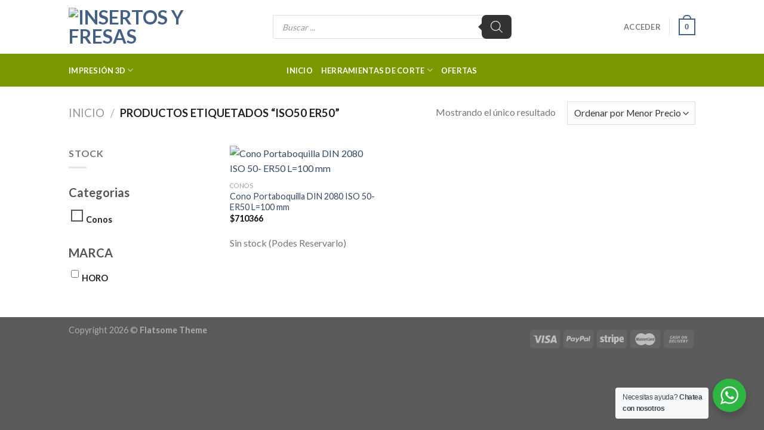

--- FILE ---
content_type: text/css
request_url: https://insertosyfresas.com.ar/wp-content/plugins/woocommerce-product-filters/assets/build/wcf-frontend.css?ver=aeedf9e36a3525b2c1e4
body_size: 4376
content:
.drawer {
  position: fixed;
  z-index: 9999;
  transition: width 0s ease 0.3s, height 0s ease 0.3s, transform 0.3s cubic-bezier(0.78, 0.14, 0.15, 0.86);
}
.drawer > * {
  transition: transform 0.3s cubic-bezier(0.78, 0.14, 0.15, 0.86), opacity 0.3s cubic-bezier(0.78, 0.14, 0.15, 0.86), box-shadow 0.3s cubic-bezier(0.78, 0.14, 0.15, 0.86);
}
.drawer.drawer-open {
  transition: transform 0.3s cubic-bezier(0.78, 0.14, 0.15, 0.86);
}
.drawer .drawer-mask {
  background: #000;
  opacity: 0;
  width: 100%;
  height: 0;
  position: absolute;
  top: 0;
  left: 0;
  transition: opacity 0.3s cubic-bezier(0.78, 0.14, 0.15, 0.86), height 0s ease 0.3s;
}
.drawer-content-wrapper {
  position: absolute;
  background: #fff;
}
.drawer-content {
  overflow: auto;
  z-index: 1;
  position: relative;
}
.drawer-handle {
  position: absolute;
  top: 72px;
  width: 41px;
  height: 40px;
  cursor: pointer;
  z-index: 0;
  text-align: center;
  line-height: 40px;
  font-size: 16px;
  display: flex;
  justify-content: center;
  align-items: center;
  background: #fff;
}
.drawer-handle-icon {
  width: 14px;
  height: 2px;
  background: #333;
  position: relative;
  transition: background 0.3s cubic-bezier(0.78, 0.14, 0.15, 0.86);
}
.drawer-handle-icon:before,
.drawer-handle-icon:after {
  content: '';
  display: block;
  position: absolute;
  background: #333;
  width: 100%;
  height: 2px;
  transition: transform 0.3s cubic-bezier(0.78, 0.14, 0.15, 0.86);
}
.drawer-handle-icon:before {
  top: -5px;
}
.drawer-handle-icon:after {
  top: 5px;
}
.drawer-left,
.drawer-right {
  width: 0%;
  height: 100%;
}
.drawer-left .drawer-content-wrapper,
.drawer-right .drawer-content-wrapper,
.drawer-left .drawer-content,
.drawer-right .drawer-content {
  height: 100%;
}
.drawer-left.drawer-open,
.drawer-right.drawer-open {
  width: 100%;
}
.drawer-left.drawer-open.no-mask,
.drawer-right.drawer-open.no-mask {
  width: 0%;
}
.drawer-left {
  top: 0;
  left: 0;
}
.drawer-left .drawer-handle {
  right: -40px;
  box-shadow: 2px 0 8px rgba(0, 0, 0, 0.15);
  border-radius: 0 4px 4px 0;
}
.drawer-left.drawer-open .drawer-content-wrapper {
  box-shadow: 2px 0 8px rgba(0, 0, 0, 0.15);
}
.drawer-right {
  top: 0;
  right: 0;
}
.drawer-right .drawer-content-wrapper {
  right: 0;
}
.drawer-right .drawer-handle {
  left: -40px;
  box-shadow: -2px 0 8px rgba(0, 0, 0, 0.15);
  border-radius: 4px 0 0 4px;
}
.drawer-right.drawer-open .drawer-content-wrapper {
  box-shadow: -2px 0 8px rgba(0, 0, 0, 0.15);
}
.drawer-right.drawer-open.no-mask {
  right: 1px;
  transform: translateX(1px);
}
.drawer-top,
.drawer-bottom {
  width: 100%;
  height: 0%;
}
.drawer-top .drawer-content-wrapper,
.drawer-bottom .drawer-content-wrapper,
.drawer-top .drawer-content,
.drawer-bottom .drawer-content {
  width: 100%;
}
.drawer-top .drawer-content,
.drawer-bottom .drawer-content {
  height: 100%;
}
.drawer-top.drawer-open,
.drawer-bottom.drawer-open {
  height: 100%;
}
.drawer-top.drawer-open.no-mask,
.drawer-bottom.drawer-open.no-mask {
  height: 0%;
}
.drawer-top .drawer-handle,
.drawer-bottom .drawer-handle {
  left: 50%;
  margin-left: -20px;
}
.drawer-top {
  top: 0;
  left: 0;
}
.drawer-top .drawer-handle {
  top: auto;
  bottom: -40px;
  box-shadow: 0 2px 8px rgba(0, 0, 0, 0.15);
  border-radius: 0 0 4px 4px;
}
.drawer-top.drawer-open .drawer-content-wrapper {
  box-shadow: 0 2px 8px rgba(0, 0, 0, 0.15);
}
.drawer-bottom {
  bottom: 0;
  left: 0;
}
.drawer-bottom .drawer-content-wrapper {
  bottom: 0;
}
.drawer-bottom .drawer-handle {
  top: -40px;
  box-shadow: 0 -2px 8px rgba(0, 0, 0, 0.15);
  border-radius: 4px 4px 0 0;
}
.drawer-bottom.drawer-open .drawer-content-wrapper {
  box-shadow: 0 -2px 8px rgba(0, 0, 0, 0.15);
}
.drawer-bottom.drawer-open.no-mask {
  bottom: 1px;
  transform: translateY(1px);
}
.drawer.drawer-open .drawer-mask {
  opacity: 0.3;
  height: 100%;
  transition: opacity 0.3s cubic-bezier(0.78, 0.14, 0.15, 0.86);
}
.drawer.drawer-open .drawer-handle-icon {
  background: transparent;
}
.drawer.drawer-open .drawer-handle-icon:before {
  transform: translateY(5px) rotate(45deg);
}
.drawer.drawer-open .drawer-handle-icon:after {
  transform: translateY(-5px) rotate(-45deg);
}

.wcf-filter{margin-bottom:40px}.wcf-filter.is-disabled{display:none}.wcf-filter:last-child{margin-bottom:0}.wcf-filter.is-hidden{display:none!important}.wcf-filter.should-toggle{cursor:pointer}.wcf-filter .wcf-filter-title{align-items:center;color:var(--wpf-title-color);display:flex;font-size:var(--wpf-title-size);font-weight:500;justify-content:space-between;line-height:18px;margin-bottom:20px}.wcf-filter .wcf-filter-title svg{fill:#cacaca;width:14px}.wcf-filter .wcf-filter-more{display:block;margin-top:1rem}.wcf-filter .wcf-filter-more span{background:#f5f5f5;cursor:pointer;display:inline-block;padding:.5rem 1rem}.wcf-filter.compounds label{margin-bottom:.5rem}.wcf-dropdown-menu{z-index:99999!important}.wcf-dropdown-menu ul,.wcf-dropdown-menu>div{border-radius:6px}.wcf-hidden .inside-filter{display:none!important}.wcf-filter-icon{height:14px;margin-right:8px;width:14px}.wcf-img-grid .wcf-img-item{align-items:center;background:#f5f5f5;border-radius:6px;cursor:pointer;display:flex;height:100px;justify-content:center;padding:1rem;position:relative;text-align:center}.wcf-img-grid .wcf-img-item .active-item{background:transparent;border:3px solid var(--wpf-primary-color);border-radius:6px;display:flex;height:100%;justify-content:end;position:absolute;width:100%;z-index:3}.wcf-img-grid .wcf-img-item .active-item .toggle-cross{fill:#fff;background:var(--wpf-primary-color);border-radius:6px;border-bottom-right-radius:0;border-top-left-radius:0;border-top-right-radius:0}@media screen and (max-width:540px){.wcf-img-grid .wcf-img-item .active-item .toggle-cross{position:absolute;right:0}}.wcf-img-grid .wcf-img-item .img-container{border-radius:6px;height:100%;position:absolute;width:100%;z-index:2}.wcf-img-grid .wcf-img-item .img-container img{border-radius:6px;height:100%;max-width:100%;-o-object-fit:cover;object-fit:cover;width:100%}.wcf-img-grid .wcf-img-item .img-container:after{background:rgba(0,0,0,.5);border-radius:6px;content:"";display:block;height:100%;position:absolute;top:0;transition:all .3s ease;width:100%}.wcf-img-grid .wcf-img-item.no-label .img-container:after{background:transparent}.wcf-img-grid .wcf-img-item span{font-weight:600;z-index:3}.wcf-img-grid .wcf-img-item.has-img{color:#fff}.wcf-img-grid .wcf-img-item:hover .img-container:after{background:rgba(0,0,0,.3)}.wcf-img-grid .wcf-choices-counter{display:block;margin-left:0}.wcf-active-filter{border:1px solid var(--wpf-secondary-color);border-radius:6px;display:inline-block;font-size:14px;margin-bottom:10px;margin-right:10px;padding:.2rem .2rem .2rem .5rem}.wcf-active-filter span{align-items:center;display:flex}.wcf-active-filter span svg{cursor:pointer}.wcf-opener{margin-bottom:40px}.wcf-drawer .wcf-drawer-container>div{margin:0;padding:40px}@media(max-width:960px){.wcf-drawer .wcf-drawer-container{width:80%}}.wcf-drawer .wcf-drawer-close{fill:#fff;background:var(--wpf-primary-color);border:none;border-radius:100%;height:32px;left:-50px;right:auto;width:32px}.wcf-drawer .wcf-drawer-close:hover{fill:#fff;background-color:#000;border:none}body.wcf-drawer-active.admin-bar #wpadminbar{z-index:1}body.wcf-drawer-active.admin-bar .wcf-drawer{z-index:99999}.wcf-horizontal-trigger button{align-items:center;background-color:#fff;border:1px solid #e1dfdf;border-radius:10px;color:inherit;color:#6d6d6d;cursor:pointer;display:flex;font-size:15px;font-weight:500;height:38px;justify-content:flex-start;outline:none!important;padding:10px 20px;transition:all .3s ease;width:100%}.wcf-horizontal-trigger button.is-active{border-top-color:var(--wpf-primary-color)}.wcf-horizontal-trigger button:hover{background:#f5f5f5;color:#6d6d6d}.wcf-horizontal-trigger button svg{display:block}.wcf-horizontal-trigger button.is-disabled{background-color:#f6f6f6;color:#afafaf;cursor:not-allowed}.wcf-horizontal-popover{align-items:center;background-color:#fff;background-image:url([data-uri]);background-position:right 23px center;background-repeat:no-repeat;background-size:11px;border:1px solid #e1dfdf;border-radius:10px;color:inherit;cursor:pointer;font-size:15px;font-weight:500;height:38px;justify-content:space-between;overflow:hidden;padding:6px 40px 6px 20px;text-overflow:ellipsis;transition:background-color .3s ease;white-space:nowrap}.wcf-horizontal-popover.wcf-radix{width:100%}.wcf-horizontal-popover.is-active{border-top-color:var(--wpf-primary-color)}.wcf-horizontal-popover:hover{background-color:#f5f5f5}.wcf-horizontal-popover svg{display:none}.wcf-horizontal-popover.is-disabled{background-color:#f6f6f6;color:#afafaf;cursor:not-allowed}.wcf-sort-dropdown,.wcf-styled-popover{background-color:#fff;border:1px solid #e1dfdf;border-radius:6px;box-shadow:0 4px 16px rgba(0,0,0,.1);pointer-events:none;width:100%}.wcf-sort-dropdown{min-width:200px}.wcf-sort-dropdown.is-open{pointer-events:all}.wcf-sort-dropdown .wcf-inside-dropdown{box-shadow:0 4px 16px rgba(0,0,0,.1);padding:8px 0}.wcf-sort-dropdown .wcf-sort-item{color:inherit;cursor:pointer;font-size:14px;line-height:20px;padding:8px 16px;transition:color,background-color .2s cubic-bezier(.2,.8,.4,1)}.wcf-sort-dropdown .wcf-sort-item.is-active,.wcf-sort-dropdown .wcf-sort-item:hover{background-color:#f6f6f6}.wcf-sort-dropdown .wcf-sort-item.is-active{font-weight:700}.wcf-sort-dropdown .wcf-sort-item:focus-visible{background-color:#f6f6f6;outline:none}.wcf-popover-body{background:#fff!important;border-radius:10px!important;max-height:400px;min-width:200px;overflow:auto;padding:1rem;z-index:10;z-index:999}.wcf-popover-body .wcf-filter{margin-bottom:0!important}.wcf-popover-body .inside-filter [data-baseweb=star-rating]{display:flex!important;justify-content:center}.wcf-popover-body .inside-filter label{overflow:visible;white-space:nowrap}.wcf-popover-body [data-baseweb=popover]{min-width:200px;z-index:999}.wcf-popover-body .wcf-colors-grid{flex-direction:column}.wcf-popover-body .wcf-colors-grid [data-baseweb=flex-grid-item]{display:inline-flex;flex-grow:0;margin:5px 0;width:auto}.wcf-popover-body .wcf-button-group{display:flex;flex-direction:column}.wcf-horizontal-dropdown-list,.wcf-horizontal-menu{min-width:200px}.wcf-rating-wrapper li{cursor:pointer;display:inline-block;line-height:0;list-style:none}.wcf-rating-wrapper li.active-star svg{fill:var(--wpf-star-color)}.wcf-rating-wrapper svg{fill:#e6e6e6;height:24px;margin-right:5px}.wcf-tickbar{display:flex;justify-content:center;padding:0!important}.wcf-tickbar div{margin-right:10px}.wcf-tickbar div:last-child{margin-right:0}.wcf-color-checkbox.is-bright>span{border:1px solid #ccc}.wcf-color-checkbox.is-bright.checked .wcf-checkmark-holder{background-image:url([data-uri])}.wcf-mobile-drawer-open #wpadminbar{z-index:1}.layout-horizontal .wcf-color-checkbox{flex-wrap:wrap;justify-content:center}.layout-horizontal .wcf-color-checkbox .wcf-choices-counter{display:block;margin:0}.layout-horizontal .wcf-color-checkbox .wcf-choices-counter.with-label{display:inline-block;margin-left:5px}.wcf-supervisor-message{background-color:#feefb3;border:1px solid #fddf67;bottom:0;color:#9f6000;display:block;font-size:1rem;left:0;padding:1rem;position:fixed;right:0;width:100%;z-index:1000}.wcf-supervisor-message hr{background-color:#ffda92;border:0;height:1px;margin:1rem 0}.wcf-single-star[aria-checked=false]:before{content:""}.wcf-filter-no-label{margin-bottom:1rem}.wcf-is-child-term{margin-left:32px;margin-top:8px}.wcf-is-child-term.radio-term{margin-left:30px}.wcf-widget-toggle>:first-child{align-items:center;display:flex}.wcf-widget-toggle svg{margin-left:auto}.wcf-active-filters>span{font-weight:700;margin-right:1rem}.wcf-active-filters a{color:var(--wpf-primary-color);font-size:14px;font-weight:400!important;outline:none;text-decoration:none}.wcf-active-filters a svg{fill:var(--wpf-primary-color);margin-right:2px;position:relative;top:6px}.wcf-active-filters.horizontal.is-long-list{align-items:baseline;display:flex;flex-direction:row-reverse;flex-wrap:wrap;justify-content:end}.wcf-active-filters.horizontal.is-long-list .wcf-active-filter{display:block;order:1}.wcf-active-filters.horizontal.is-long-list .wcf-reset-filters-btn{order:1}.wcf-form-elements-wrapper .wcf-active-filters .wcf-reset-filters-btn{color:var(--wpf-primary-color);outline:none;text-decoration:none}.wcf-scrolltrack{background:var(--wpf-secondary-color)!important;height:100%!important;top:auto!important;width:5px!important}.wcf-scrolltrack>div{background:var(--wpf-primary-color)!important;width:5px!important}.wcf-filter-form{margin-bottom:0}.wcf-filter-form.layout-horizontal{margin-bottom:1.5rem}.wcf-filter-form.layout-horizontal.is-mobile{margin-bottom:12px}.wcf-filter-form.layout-horizontal.is-tablet{margin-bottom:16px}.wcf-form-elements-wrapper.form-is-filtering{opacity:.5;pointer-events:none}.wcf-form-elements-wrapper.is-hidden{display:none}.wcf-mobile-drawer .is-hidden{display:block}.wcf-mobile-drawer .wcf-filter{margin-bottom:40px}.wcf-mobile-drawer .wcf-filter.sorter{display:none}.wcf-mobile-drawer .wcf-no-options-label{font-size:14px}.wcf-choices-counter{display:inline-block;margin-left:5px;opacity:.6}.woocommerce-pagination{border:1px solid rgba(0,0,0,.05);border-width:1px 0;clear:both;margin-bottom:1rem;padding:1em 0;text-align:center}@media only screen and (min-width:768px){.woocommerce-pagination{border:0;clear:none;padding:0}}.woocommerce-pagination ul.page-numbers:after,.woocommerce-pagination ul.page-numbers:before{content:"";display:table}.woocommerce-pagination ul.page-numbers:after{clear:both}.woocommerce-pagination .page-numbers{list-style:none;margin:0;vertical-align:middle}.woocommerce-pagination .page-numbers li{display:inline-block}.woocommerce-pagination .page-numbers li .page-numbers{background-color:rgba(0,0,0,.025);border-left-width:0;color:#43454b;display:inline-block;padding:ms(-5) ms(-1)}.woocommerce-pagination .page-numbers li .page-numbers.current{background-color:var(--wpf-primary-color);border-color:var(--wpf-primary-color);color:#fff}.woocommerce-pagination .page-numbers li .page-numbers.dots{background-color:transparent}.woocommerce-pagination .page-numbers li .page-numbers.next,.woocommerce-pagination .page-numbers li .page-numbers.prev{padding-left:1em;padding-right:1em}.woocommerce-pagination .page-numbers li a.page-numbers:hover{background-color:rgba(0,0,0,.05)}.wcf-sortby{float:left;margin-bottom:0;margin-right:1em;padding:.327em 0}.wcf-mobile-actions{align-items:center;background:#fff;border-top:2px solid #eee;bottom:0;display:flex;padding:1rem 2rem;position:sticky;z-index:9}.wcf-mobile-actions .wcf-clear-link{margin-left:2rem}.wcf-drawer,.wcf-drawer-closed{display:none}.wcf-drawer-open{display:block}.wcf-drawer-overflow{overflow-y:auto!important}.wcf-drawer-container{opacity:0;right:-80%!important;transform:none;transition-duration:.4s;transition-property:all;transition-timing-function:cubic-bezier(.2,.8,.4,1)}.wcf-drawer.wcf-drawer-open .wcf-drawer-container.drawer-can-open{opacity:1;right:0!important}.wcf-drawer.wcf-drawer-open .wcf-drawer-container.drawer-can-close{opacity:1;right:-80%!important;transition-duration:.4s}.wcf-drawer.wcf-drawer-closed{right:-80%!important}.wcf-btn-with-sort{align-items:center;display:flex}.wcf-btn-with-sort>button{margin-right:1rem;width:auto}.wcf-btn-with-sort>[data-baseweb=select]{width:auto}.wcf-btn-with-sort.layout-vertical{flex-direction:row;flex-wrap:wrap}.wcf-btn-with-sort.layout-vertical>button{margin-bottom:1rem;margin-right:0;width:100%}.wcf-btn-with-sort.layout-vertical>[data-baseweb=select],.wcf-dropdown-wrapper.layout-vertical{width:100%}.wcf-dropdown-wrapper.is-active .wcf-horizontal-trigger{border-top-color:var(--wpf-primary-color)}.wcf-dropdown-wrapper.wcf-hierarchical-dropdown [data-baseweb=select]{margin-bottom:1rem}.wcf-dropdown-wrapper.wcf-hierarchical-dropdown [data-baseweb=select]:last-child{margin-bottom:0}.wcf-mobile-drawer .wcf-form-elements-wrapper{padding:0 2rem}.wcf-mobile-drawer-heading{align-items:center;background-color:#fff;border-bottom:2px solid #eee;display:flex;justify-content:space-between;margin-bottom:40px;padding:1rem 2rem;position:sticky;top:0;z-index:9999}.wcf-mobile-drawer-heading h2{font-size:22px;font-weight:600;margin-bottom:0}.wcf-close-btn{display:flex;outline:none}.wcf-close-btn:focus,.wcf-close-btn:hover{outline:none}.wcf-close-btn svg{fill:#424242}.wcf-drawer-holder{z-index:9999}.wcf-elementor-widget .woocommerce-ordering,.wcf-elementor-widget .woocommerce-result-count{display:none}.wcf-actions-btns .wcf-button{display:block;margin-bottom:.5rem;width:100%}.wcf-button.ghost-button{background-color:transparent;border:1px solid var(--wpf-secondary-color);border-radius:10px;color:inherit;font-size:15px}.wcf-button.ghost-button svg{fill:#6d6d6d;height:15px;margin-right:5px;width:15px}.wcf-button.ghost-button svg path{transition:visibility .3s linear,opacity .3s linear}.wcf-button.ghost-button svg path#wcf-show-active{opacity:0;visibility:hidden}.wcf-button.ghost-button:hover path#wcf-show-active{opacity:1;visibility:visible}.wcf-button.ghost-button:hover path#wcf-show-inactive{opacity:0;visibility:hidden}body.wcf-mobile-drawer-open .ghost-button svg path#wcf-show-active{opacity:1;visibility:visible}body.wcf-mobile-drawer-open .ghost-button svg path#wcf-show-inactive{opacity:0;visibility:hidden}#wcf-loading-state{display:none}body.is-loading{overflow:hidden;touch-action:none}body.is-loading #wcf-loading-state{background-color:hsla(0,0%,100%,.8);display:block;height:100%;position:fixed;top:0;width:100%;z-index:99999}body.is-loading #wcf-loading-state:after{animation:rotation .6s linear infinite;border:6px solid rgba(0,174,239,.15);border-radius:100%;border-top:6px solid var(--wpf-primary-color);content:"";height:60px;left:calc(50vw - 36px);margin:0 auto;position:absolute;top:calc(50vh - 60px);width:60px;z-index:10000}body.is-loading.wcf-mobile-drawer-open #wcf-loading-state{background-color:transparent;z-index:0}@keyframes rotation{0%{transform:rotate(0deg)}to{transform:rotate(359deg)}}.wcf-animated-wrapper.is-hidden .wcf-filter-form,.wcf-animated-wrapper.is-hidden .wcf-form-elements-wrapper,.wcf-animated-wrapper.is-hidden .wcf-horizontal-grid{display:none}.widget.wcf-filter-group~.widget.wcf-filter-group{margin-bottom:2rem}.wcf-clear-link{color:var(--wpf-primary-color)}.wcf-clear-link.link-disabled{cursor:not-allowed;opacity:.5}.wcf-hider{display:none}#wcf-sorting-bar{margin-bottom:1rem;min-height:38px}#wcf-sorting-bar.is-hidden,#wcf-sorting-bar:empty{display:none}#wcf-sorting-bar .wcf-opener{margin:0}.wcf-flex-wrapper{align-items:center;display:flex;justify-content:space-between}@media screen and (max-width:540px){.wcf-flex-wrapper{flex-flow:column;text-align:center}.wcf-flex-wrapper .wcf-side{widows:100%}.wcf-flex-wrapper .wcf-btn-with-sort{justify-content:center;margin-bottom:1rem;margin-top:1rem}}.wcf-sort-icon{color:#6d6d6d;height:15px;margin-left:3px;width:15px}.wcf-sorting-active{align-items:center;color:#6d6d6d;display:flex;justify-content:space-between}.wcf-sorting-active svg{margin-left:0}.wcf-horizontal-sort svg,.wcf-sorting-active svg{height:15px;margin-right:5px;width:15px}.wcf-horizontal-sort svg g{transition:visibility .3s linear,opacity .3s linear}.wcf-horizontal-sort svg g#wcf-sort-active{opacity:0;visibility:hidden}.wcf-horizontal-sort.is-toggled svg g#wcf-sort-active,.wcf-horizontal-sort:focus svg g#wcf-sort-active,.wcf-horizontal-sort:focus-visible svg g#wcf-sort-active,.wcf-horizontal-sort:hover svg g#wcf-sort-active{opacity:1;visibility:visible}.wcf-horizontal-sort.is-toggled svg g#wcf-sort-inactive,.wcf-horizontal-sort:focus svg g#wcf-sort-inactive,.wcf-horizontal-sort:focus-visible svg g#wcf-sort-inactive,.wcf-horizontal-sort:hover svg g#wcf-sort-inactive{opacity:0;visibility:hidden}.wcf-styled-mounted-node ul{margin-left:-110px;width:200px}#wcf-actives-container .wcf-active-filters{margin-bottom:1rem}.wcf-wpt-table-wrapper .wc-product-table-wrapper{margin-top:0}.wcf-results-pool{align-items:center;display:flex;justify-content:space-between}.wcf-results-pool p{margin:0}.wcf-results-pool p:not(.wcf-active-filter){padding:0}.wcf-results-pool .wcf-results-count{margin-bottom:.5rem}.wcf-results-pool.with-buttons .wcf-results-count{margin-bottom:0}.wcf-results-pool.with-buttons~.wcf-active-filters-list{margin-top:1rem;text-align:right}.wcf-shop-top .wcf-active-filter{margin:0 0 .5rem 10px}.wcf-shop-top .wcf-active-filter:first-child:last-child{margin-left:0}.wcf-results-pool:not(.with-buttons) .wcf-results-count{align-self:baseline}.wcf-form-elements-wrapper .components-spinner{margin:0;overflow:visible}.wcf-disable-mobile-nav{pointer-events:none}.wcf-text-input input[type=text]{background:transparent;box-shadow:none}


--- FILE ---
content_type: application/x-javascript
request_url: https://insertosyfresas.com.ar/wp-includes/js/dist/dom.min.js?ver=80bd57c84b45cf04f4ce
body_size: 4118
content:
/*! This file is auto-generated */
(()=>{"use strict";var t={n:e=>{var n=e&&e.__esModule?()=>e.default:()=>e;return t.d(n,{a:n}),n},d:(e,n)=>{for(var r in n)t.o(n,r)&&!t.o(e,r)&&Object.defineProperty(e,r,{enumerable:!0,get:n[r]})},o:(t,e)=>Object.prototype.hasOwnProperty.call(t,e),r:t=>{"undefined"!=typeof Symbol&&Symbol.toStringTag&&Object.defineProperty(t,Symbol.toStringTag,{value:"Module"}),Object.defineProperty(t,"__esModule",{value:!0})}},e={};t.r(e),t.d(e,{__unstableStripHTML:()=>J,computeCaretRect:()=>b,documentHasSelection:()=>w,documentHasTextSelection:()=>N,documentHasUncollapsedSelection:()=>C,focus:()=>ct,getFilesFromDataTransfer:()=>st,getOffsetParent:()=>S,getPhrasingContentSchema:()=>et,getRectangleFromRange:()=>g,getScrollContainer:()=>v,insertAfter:()=>q,isEmpty:()=>K,isEntirelySelected:()=>A,isFormElement:()=>D,isHorizontalEdge:()=>H,isNumberInput:()=>V,isPhrasingContent:()=>nt,isRTL:()=>P,isSelectionForward:()=>L,isTextContent:()=>rt,isTextField:()=>E,isVerticalEdge:()=>B,placeCaretAtHorizontalEdge:()=>U,placeCaretAtVerticalEdge:()=>z,remove:()=>W,removeInvalidHTML:()=>at,replace:()=>k,replaceTag:()=>G,safeHTML:()=>$,unwrap:()=>X,wrap:()=>Y});var n={};t.r(n),t.d(n,{find:()=>i});var r={};function o(t){return t.offsetWidth>0||t.offsetHeight>0||t.getClientRects().length>0}function i(t,{sequential:e=!1}={}){const n=t.querySelectorAll(function(t){return[t?'[tabindex]:not([tabindex^="-"])':"[tabindex]","a[href]","button:not([disabled])",'input:not([type="hidden"]):not([disabled])',"select:not([disabled])","textarea:not([disabled])",'iframe:not([tabindex^="-"])',"object","embed","summary","area[href]","[contenteditable]:not([contenteditable=false])"].join(",")}(e));return Array.from(n).filter((t=>{if(!o(t))return!1;const{nodeName:e}=t;return"AREA"!==e||function(t){const e=t.closest("map[name]");if(!e)return!1;const n=t.ownerDocument.querySelector('img[usemap="#'+e.name+'"]');return!!n&&o(n)}(t)}))}function a(t){const e=t.getAttribute("tabindex");return null===e?0:parseInt(e,10)}function s(t){return-1!==a(t)}function c(t,e){return{element:t,index:e}}function u(t){return t.element}function l(t,e){const n=a(t.element),r=a(e.element);return n===r?t.index-e.index:n-r}function d(t){return t.filter(s).map(c).sort(l).map(u).reduce(function(){const t={};return function(e,n){const{nodeName:r,type:o,checked:i,name:a}=n;if("INPUT"!==r||"radio"!==o||!a)return e.concat(n);const s=t.hasOwnProperty(a);if(!i&&s)return e;if(s){const n=t[a];e=e.filter((t=>t!==n))}return t[a]=n,e.concat(n)}}(),[])}function f(t){return d(i(t))}function m(t){return d(i(t.ownerDocument.body)).reverse().find((e=>t.compareDocumentPosition(e)&t.DOCUMENT_POSITION_PRECEDING))}function h(t){return d(i(t.ownerDocument.body)).find((e=>t.compareDocumentPosition(e)&t.DOCUMENT_POSITION_FOLLOWING))}function p(t,e){0}function g(t){if(!t.collapsed){const e=Array.from(t.getClientRects());if(1===e.length)return e[0];const n=e.filter((({width:t})=>t>1));if(0===n.length)return t.getBoundingClientRect();if(1===n.length)return n[0];let{top:r,bottom:o,left:i,right:a}=n[0];for(const{top:t,bottom:e,left:s,right:c}of n)t<r&&(r=t),e>o&&(o=e),s<i&&(i=s),c>a&&(a=c);return new window.DOMRect(i,r,a-i,o-r)}const{startContainer:e}=t,{ownerDocument:n}=e;if("BR"===e.nodeName){const{parentNode:r}=e;p();const o=Array.from(r.childNodes).indexOf(e);p(),(t=n.createRange()).setStart(r,o),t.setEnd(r,o)}const r=t.getClientRects();if(r.length>1)return null;let o=r[0];if(!o||0===o.height){p();const e=n.createTextNode("​");(t=t.cloneRange()).insertNode(e),o=t.getClientRects()[0],p(e.parentNode),e.parentNode.removeChild(e)}return o}function b(t){const e=t.getSelection();p();const n=e.rangeCount?e.getRangeAt(0):null;return n?g(n):null}function N(t){p(t.defaultView);const e=t.defaultView.getSelection();p();const n=e.rangeCount?e.getRangeAt(0):null;return!!n&&!n.collapsed}function y(t){return"INPUT"===t?.nodeName}function E(t){return y(t)&&t.type&&!["button","checkbox","hidden","file","radio","image","range","reset","submit","number","email","time"].includes(t.type)||"TEXTAREA"===t.nodeName||"true"===t.contentEditable}function C(t){return N(t)||!!t.activeElement&&function(t){if(!y(t)&&!E(t))return!1;try{const{selectionStart:e,selectionEnd:n}=t;return null===e||e!==n}catch(t){return!0}}(t.activeElement)}function w(t){return!!t.activeElement&&(y(t.activeElement)||E(t.activeElement)||N(t))}function T(t){return p(t.ownerDocument.defaultView),t.ownerDocument.defaultView.getComputedStyle(t)}function v(t,e="vertical"){if(t){if(("vertical"===e||"all"===e)&&t.scrollHeight>t.clientHeight){const{overflowY:e}=T(t);if(/(auto|scroll)/.test(e))return t}if(("horizontal"===e||"all"===e)&&t.scrollWidth>t.clientWidth){const{overflowX:e}=T(t);if(/(auto|scroll)/.test(e))return t}return t.ownerDocument===t.parentNode?t:v(t.parentNode,e)}}function S(t){let e;for(;(e=t.parentNode)&&e.nodeType!==e.ELEMENT_NODE;);return e?"static"!==T(e).position?e:e.offsetParent:null}function O(t){return"INPUT"===t.tagName||"TEXTAREA"===t.tagName}function A(t){if(O(t))return 0===t.selectionStart&&t.value.length===t.selectionEnd;if(!t.isContentEditable)return!0;const{ownerDocument:e}=t,{defaultView:n}=e;p();const r=n.getSelection();p();const o=r.rangeCount?r.getRangeAt(0):null;if(!o)return!0;const{startContainer:i,endContainer:a,startOffset:s,endOffset:c}=o;if(i===t&&a===t&&0===s&&c===t.childNodes.length)return!0;t.lastChild;p();const u=a.nodeType===a.TEXT_NODE?a.data.length:a.childNodes.length;return R(i,t,"firstChild")&&R(a,t,"lastChild")&&0===s&&c===u}function R(t,e,n){let r=e;do{if(t===r)return!0;r=r[n]}while(r);return!1}function D(t){if(!t)return!1;const{tagName:e}=t;return O(t)||"BUTTON"===e||"SELECT"===e}function P(t){return"rtl"===T(t).direction}function L(t){const{anchorNode:e,focusNode:n,anchorOffset:r,focusOffset:o}=t;p(),p();const i=e.compareDocumentPosition(n);return!(i&e.DOCUMENT_POSITION_PRECEDING)&&(!!(i&e.DOCUMENT_POSITION_FOLLOWING)||(0!==i||r<=o))}function M(t,e,n,r){const o=r.style.zIndex,i=r.style.position,{position:a="static"}=T(r);"static"===a&&(r.style.position="relative"),r.style.zIndex="10000";const s=function(t,e,n){if(t.caretRangeFromPoint)return t.caretRangeFromPoint(e,n);if(!t.caretPositionFromPoint)return null;const r=t.caretPositionFromPoint(e,n);if(!r)return null;const o=t.createRange();return o.setStart(r.offsetNode,r.offset),o.collapse(!0),o}(t,e,n);return r.style.zIndex=o,r.style.position=i,s}function x(t,e,n){let r=n();return r&&r.startContainer&&t.contains(r.startContainer)||(t.scrollIntoView(e),r=n(),r&&r.startContainer&&t.contains(r.startContainer))?r:null}function I(t,e,n=!1){if(O(t)&&"number"==typeof t.selectionStart)return t.selectionStart===t.selectionEnd&&(e?0===t.selectionStart:t.value.length===t.selectionStart);if(!t.isContentEditable)return!0;const{ownerDocument:r}=t,{defaultView:o}=r;p();const i=o.getSelection();if(!i||!i.rangeCount)return!1;const a=i.getRangeAt(0),s=a.cloneRange(),c=L(i),u=i.isCollapsed;u||s.collapse(!c);const l=g(s),d=g(a);if(!l||!d)return!1;const f=function(t){const e=Array.from(t.getClientRects());if(!e.length)return;const n=Math.min(...e.map((({top:t})=>t)));return Math.max(...e.map((({bottom:t})=>t)))-n}(a);if(!u&&f&&f>l.height&&c===e)return!1;const m=P(t)?!e:e,h=t.getBoundingClientRect(),b=m?h.left+1:h.right-1,N=e?h.top+1:h.bottom-1,y=x(t,e,(()=>M(r,b,N,t)));if(!y)return!1;const E=g(y);if(!E)return!1;const C=e?"top":"bottom",w=m?"left":"right",T=E[C]-d[C],v=E[w]-l[w],S=Math.abs(T)<=1,A=Math.abs(v)<=1;return n?S:S&&A}function H(t,e){return I(t,e)}t.r(r),t.d(r,{find:()=>f,findNext:()=>h,findPrevious:()=>m,isTabbableIndex:()=>s});const _=window.wp.deprecated;var F=t.n(_);function V(t){return F()("wp.dom.isNumberInput",{since:"6.1",version:"6.5"}),y(t)&&"number"===t.type&&!isNaN(t.valueAsNumber)}function B(t,e){return I(t,e,!0)}function j(t,e,n){if(!t)return;if(t.focus(),O(t)){if("number"!=typeof t.selectionStart)return;return void(e?(t.selectionStart=t.value.length,t.selectionEnd=t.value.length):(t.selectionStart=0,t.selectionEnd=0))}if(!t.isContentEditable)return;const r=x(t,e,(()=>function(t,e,n){const{ownerDocument:r}=t,o=P(t)?!e:e,i=t.getBoundingClientRect();return void 0===n?n=e?i.right-1:i.left+1:n<=i.left?n=i.left+1:n>=i.right&&(n=i.right-1),M(r,n,o?i.bottom-1:i.top+1,t)}(t,e,n)));if(!r)return;const{ownerDocument:o}=t,{defaultView:i}=o;p();const a=i.getSelection();p(),a.removeAllRanges(),a.addRange(r)}function U(t,e){return j(t,e,void 0)}function z(t,e,n){return j(t,e,n?.left)}function q(t,e){p(e.parentNode),e.parentNode.insertBefore(t,e.nextSibling)}function W(t){p(t.parentNode),t.parentNode.removeChild(t)}function k(t,e){p(t.parentNode),q(e,t.parentNode),W(t)}function X(t){const e=t.parentNode;for(p();t.firstChild;)e.insertBefore(t.firstChild,t);e.removeChild(t)}function G(t,e){const n=t.ownerDocument.createElement(e);for(;t.firstChild;)n.appendChild(t.firstChild);return p(t.parentNode),t.parentNode.replaceChild(n,t),n}function Y(t,e){p(e.parentNode),e.parentNode.insertBefore(t,e),t.appendChild(e)}function $(t){const{body:e}=document.implementation.createHTMLDocument("");e.innerHTML=t;const n=e.getElementsByTagName("*");let r=n.length;for(;r--;){const t=n[r];if("SCRIPT"===t.tagName)W(t);else{let e=t.attributes.length;for(;e--;){const{name:n}=t.attributes[e];n.startsWith("on")&&t.removeAttribute(n)}}}return e.innerHTML}function J(t){t=$(t);const e=document.implementation.createHTMLDocument("");return e.body.innerHTML=t,e.body.textContent||""}function K(t){switch(t.nodeType){case t.TEXT_NODE:return/^[ \f\n\r\t\v\u00a0]*$/.test(t.nodeValue||"");case t.ELEMENT_NODE:return!t.hasAttributes()&&(!t.hasChildNodes()||Array.from(t.childNodes).every(K));default:return!0}}const Q={strong:{},em:{},s:{},del:{},ins:{},a:{attributes:["href","target","rel","id"]},code:{},abbr:{attributes:["title"]},sub:{},sup:{},br:{},small:{},q:{attributes:["cite"]},dfn:{attributes:["title"]},data:{attributes:["value"]},time:{attributes:["datetime"]},var:{},samp:{},kbd:{},i:{},b:{},u:{},mark:{},ruby:{},rt:{},rp:{},bdi:{attributes:["dir"]},bdo:{attributes:["dir"]},wbr:{},"#text":{}},Z=["#text","br"];Object.keys(Q).filter((t=>!Z.includes(t))).forEach((t=>{const{[t]:e,...n}=Q;Q[t].children=n}));const tt={...Q,audio:{attributes:["src","preload","autoplay","mediagroup","loop","muted"]},canvas:{attributes:["width","height"]},embed:{attributes:["src","type","width","height"]},img:{attributes:["alt","src","srcset","usemap","ismap","width","height"]},object:{attributes:["data","type","name","usemap","form","width","height"]},video:{attributes:["src","poster","preload","playsinline","autoplay","mediagroup","loop","muted","controls","width","height"]}};function et(t){if("paste"!==t)return tt;const{u:e,abbr:n,data:r,time:o,wbr:i,bdi:a,bdo:s,...c}={...tt,ins:{children:tt.ins.children},del:{children:tt.del.children}};return c}function nt(t){const e=t.nodeName.toLowerCase();return et().hasOwnProperty(e)||"span"===e}function rt(t){const e=t.nodeName.toLowerCase();return Q.hasOwnProperty(e)||"span"===e}const ot=()=>{};function it(t,e,n,r){Array.from(t).forEach((t=>{const o=t.nodeName.toLowerCase();if(!n.hasOwnProperty(o)||n[o].isMatch&&!n[o].isMatch?.(t))it(t.childNodes,e,n,r),r&&!nt(t)&&t.nextElementSibling&&q(e.createElement("br"),t),X(t);else if(function(t){return!!t&&t.nodeType===t.ELEMENT_NODE}(t)){const{attributes:i=[],classes:a=[],children:s,require:c=[],allowEmpty:u}=n[o];if(s&&!u&&K(t))return void W(t);if(t.hasAttributes()&&(Array.from(t.attributes).forEach((({name:e})=>{"class"===e||i.includes(e)||t.removeAttribute(e)})),t.classList&&t.classList.length)){const e=a.map((t=>"*"===t?()=>!0:"string"==typeof t?e=>e===t:t instanceof RegExp?e=>t.test(e):ot));Array.from(t.classList).forEach((n=>{e.some((t=>t(n)))||t.classList.remove(n)})),t.classList.length||t.removeAttribute("class")}if(t.hasChildNodes()){if("*"===s)return;if(s)c.length&&!t.querySelector(c.join(","))?(it(t.childNodes,e,n,r),X(t)):t.parentNode&&"BODY"===t.parentNode.nodeName&&nt(t)?(it(t.childNodes,e,n,r),Array.from(t.childNodes).some((t=>!nt(t)))&&X(t)):it(t.childNodes,e,s,r);else for(;t.firstChild;)W(t.firstChild)}}}))}function at(t,e,n){const r=document.implementation.createHTMLDocument("");return r.body.innerHTML=t,it(r.body.childNodes,r,e,n),r.body.innerHTML}function st(t){const e=Array.from(t.files);return Array.from(t.items).forEach((t=>{const n=t.getAsFile();n&&!e.find((({name:t,type:e,size:r})=>t===n.name&&e===n.type&&r===n.size))&&e.push(n)})),e}const ct={focusable:n,tabbable:r};(window.wp=window.wp||{}).dom=e})();

--- FILE ---
content_type: application/x-javascript
request_url: https://insertosyfresas.com.ar/wp-content/plugins/woocommerce-product-filters/assets/build/wcf-frontend.js?ver=aeedf9e36a3525b2c1e4
body_size: 81329
content:
!function(){var e,t,r={4376:function(e,t,r){"use strict";r.d(t,{Lm:function(){return u}});var n=r(9196);const o=(e,t=100,r=!1)=>{const o=(e=>{const t=n.useRef(e);return n.useEffect((()=>{t.current=e})),t})(e),i=n.useRef(),a=[t,r,o];function s(){i.current&&clearTimeout(i.current),i.current=void 0}function c(){i.current=void 0}return n.useEffect((()=>s),a),n.useCallback((function(){const e=arguments,{current:n}=i;if(void 0===n&&r)return i.current=setTimeout(c,t),o.current.apply(null,e);n&&clearTimeout(n),i.current=setTimeout((()=>{i.current=void 0,o.current.apply(null,e)}),t)}),a)};var i=function(e,t,r,o){const i=n.useRef(r),a=n.useRef(o);n.useEffect((()=>{i.current=r,a.current=o})),n.useEffect((()=>{const r=e&&"current"in e?e.current:e;if(!r)return;let n=0;function o(...e){n||i.current.apply(this,e)}r.addEventListener(t,o);const s=a.current;return()=>{n=1,r.removeEventListener(t,o),s&&s()}}),[e,t])};const a={},s="undefined"==typeof window?null:window,c=()=>[document.documentElement.clientWidth,document.documentElement.clientHeight],u=e=>((e=a)=>{const{wait:t,leading:r,initialWidth:u=0,initialHeight:l=0}=e,[f,d]=((e,t,r)=>{const i=n.useState(e);return[i[0],o(i[1],t,r)]})("undefined"==typeof document?[u,l]:c,t,r),p=()=>d(c);return i(s,"resize",p),i(s,"orientationchange",p),f})(e)[0]},3203:function(e,t,r){"use strict";r.r(t),r.d(t,{default:function(){return Xe}});var n=r(7462),o=r(9307),i=r(9196),a=r(5236),s=r(2819);function c(){return c=Object.assign||function(e){for(var t=1;t<arguments.length;t++){var r=arguments[t];for(var n in r)Object.prototype.hasOwnProperty.call(r,n)&&(e[n]=r[n])}return e},c.apply(this,arguments)}function u(e,t){if(null==e)return{};var r,n,o=function(e,t){if(null==e)return{};var r,n,o={},i=Object.keys(e);for(n=0;n<i.length;n++)r=i[n],t.indexOf(r)>=0||(o[r]=e[r]);return o}(e,t);if(Object.getOwnPropertySymbols){var i=Object.getOwnPropertySymbols(e);for(n=0;n<i.length;n++)r=i[n],t.indexOf(r)>=0||Object.prototype.propertyIsEnumerable.call(e,r)&&(o[r]=e[r])}return o}function l(e,t){if(!(e instanceof t))throw new TypeError("Cannot call a class as a function")}function f(e,t){for(var r=0;r<t.length;r++){var n=t[r];n.enumerable=n.enumerable||!1,n.configurable=!0,"value"in n&&(n.writable=!0),Object.defineProperty(e,n.key,n)}}function d(e,t,r){return t&&f(e.prototype,t),r&&f(e,r),Object.defineProperty(e,"prototype",{writable:!1}),e}function p(e,t){return p=Object.setPrototypeOf||function(e,t){return e.__proto__=t,e},p(e,t)}function y(e,t){if("function"!=typeof t&&null!==t)throw new TypeError("Super expression must either be null or a function");e.prototype=Object.create(t&&t.prototype,{constructor:{value:e,writable:!0,configurable:!0}}),Object.defineProperty(e,"prototype",{writable:!1}),t&&p(e,t)}function m(e){return m=Object.setPrototypeOf?Object.getPrototypeOf:function(e){return e.__proto__||Object.getPrototypeOf(e)},m(e)}function h(e){return h="function"==typeof Symbol&&"symbol"==typeof Symbol.iterator?function(e){return typeof e}:function(e){return e&&"function"==typeof Symbol&&e.constructor===Symbol&&e!==Symbol.prototype?"symbol":typeof e},h(e)}function g(e){if(void 0===e)throw new ReferenceError("this hasn't been initialised - super() hasn't been called");return e}function b(e){var t=function(){if("undefined"==typeof Reflect||!Reflect.construct)return!1;if(Reflect.construct.sham)return!1;if("function"==typeof Proxy)return!0;try{return Boolean.prototype.valueOf.call(Reflect.construct(Boolean,[],(function(){}))),!0}catch(e){return!1}}();return function(){var r,n=m(e);if(t){var o=m(this).constructor;r=Reflect.construct(n,arguments,o)}else r=n.apply(this,arguments);return function(e,t){if(t&&("object"===h(t)||"function"==typeof t))return t;if(void 0!==t)throw new TypeError("Derived constructors may only return object or undefined");return g(e)}(this,r)}}function v(e,t){if(!(e instanceof t))throw new TypeError("Cannot call a class as a function")}function w(e){return w="function"==typeof Symbol&&"symbol"==typeof Symbol.iterator?function(e){return typeof e}:function(e){return e&&"function"==typeof Symbol&&e.constructor===Symbol&&e!==Symbol.prototype?"symbol":typeof e},w(e)}function S(e){var t=function(e,t){if("object"!==w(e)||null===e)return e;var r=e[Symbol.toPrimitive];if(void 0!==r){var n=r.call(e,"string");if("object"!==w(n))return n;throw new TypeError("@@toPrimitive must return a primitive value.")}return String(e)}(e);return"symbol"===w(t)?t:String(t)}function O(e,t){for(var r=0;r<t.length;r++){var n=t[r];n.enumerable=n.enumerable||!1,n.configurable=!0,"value"in n&&(n.writable=!0),Object.defineProperty(e,S(n.key),n)}}function E(e,t,r){return t&&O(e.prototype,t),r&&O(e,r),Object.defineProperty(e,"prototype",{writable:!1}),e}function k(e,t){return k=Object.setPrototypeOf?Object.setPrototypeOf.bind():function(e,t){return e.__proto__=t,e},k(e,t)}function x(e){return x=Object.setPrototypeOf?Object.getPrototypeOf.bind():function(e){return e.__proto__||Object.getPrototypeOf(e)},x(e)}function A(e){var t=function(){if("undefined"==typeof Reflect||!Reflect.construct)return!1;if(Reflect.construct.sham)return!1;if("function"==typeof Proxy)return!0;try{return Boolean.prototype.valueOf.call(Reflect.construct(Boolean,[],(function(){}))),!0}catch(e){return!1}}();return function(){var r,n=x(e);if(t){var o=x(this).constructor;r=Reflect.construct(n,arguments,o)}else r=n.apply(this,arguments);return function(e,t){if(t&&("object"===w(t)||"function"==typeof t))return t;if(void 0!==t)throw new TypeError("Derived constructors may only return object or undefined");return function(e){if(void 0===e)throw new ReferenceError("this hasn't been initialised - super() hasn't been called");return e}(e)}(this,r)}}var C=function(e){return+setTimeout(e,16)},P=function(e){return clearTimeout(e)};"undefined"!=typeof window&&"requestAnimationFrame"in window&&(C=function(e){return window.requestAnimationFrame(e)},P=function(e){return window.cancelAnimationFrame(e)});var _=0,F=new Map;function j(e){F.delete(e)}function R(e){var t=_+=1;return function r(n){if(0===n)j(t),e();else{var o=C((function(){r(n-1)}));F.set(t,o)}}(arguments.length>1&&void 0!==arguments[1]?arguments[1]:1),t}R.cancel=function(e){var t=F.get(e);return j(t),P(t)};var N=r(1850),T=r.n(N);function D(){return!("undefined"==typeof window||!window.document||!window.document.createElement)}var B,Z=(0,i.forwardRef)((function(e,t){var r=e.didUpdate,n=e.getContainer,o=e.children,a=(0,i.useRef)();(0,i.useImperativeHandle)(t,(function(){return{}}));var s=(0,i.useRef)(!1);return!s.current&&D()&&(a.current=n(),s.current=!0),(0,i.useEffect)((function(){null==r||r(e)})),(0,i.useEffect)((function(){return function(){var e,t;null===(e=a.current)||void 0===e||null===(t=e.parentNode)||void 0===t||t.removeChild(a.current)}}),[]),a.current?T().createPortal(o,a.current):null}));function L(e){if("undefined"==typeof document)return 0;if(e||void 0===B){var t=document.createElement("div");t.style.width="100%",t.style.height="200px";var r=document.createElement("div"),n=r.style;n.position="absolute",n.top="0",n.left="0",n.pointerEvents="none",n.visibility="hidden",n.width="200px",n.height="150px",n.overflow="hidden",r.appendChild(t),document.body.appendChild(r);var o=t.offsetWidth;r.style.overflow="scroll";var i=t.offsetWidth;o===i&&(i=r.clientWidth),document.body.removeChild(r),B=o-i}return B}var H=function(e){if(!e)return{};var t=(arguments.length>1&&void 0!==arguments[1]?arguments[1]:{}).element,r=void 0===t?document.body:t,n={},o=Object.keys(e);return o.forEach((function(e){n[e]=r.style[e]})),o.forEach((function(t){r.style[t]=e[t]})),n},I={},U=function(e){if(document.body.scrollHeight>(window.innerHeight||document.documentElement.clientHeight)&&window.innerWidth>document.body.offsetWidth||e){var t="ant-scrolling-effect",r=new RegExp("".concat(t),"g"),n=document.body.className;if(e){if(!r.test(n))return;return H(I),I={},void(document.body.className=n.replace(r,"").trim())}var o=L();if(o&&(I=H({position:"relative",width:"calc(100% - ".concat(o,"px)")}),!r.test(n))){var i="".concat(n," ").concat(t);document.body.className=i.trim()}}};function M(e,t){(null==t||t>e.length)&&(t=e.length);for(var r=0,n=new Array(t);r<t;r++)n[r]=e[r];return n}function z(e){return function(e){if(Array.isArray(e))return M(e)}(e)||function(e){if("undefined"!=typeof Symbol&&null!=e[Symbol.iterator]||null!=e["@@iterator"])return Array.from(e)}(e)||function(e,t){if(e){if("string"==typeof e)return M(e,t);var r=Object.prototype.toString.call(e).slice(8,-1);return"Object"===r&&e.constructor&&(r=e.constructor.name),"Map"===r||"Set"===r?Array.from(e):"Arguments"===r||/^(?:Ui|I)nt(?:8|16|32)(?:Clamped)?Array$/.test(r)?M(e,t):void 0}}(e)||function(){throw new TypeError("Invalid attempt to spread non-iterable instance.\nIn order to be iterable, non-array objects must have a [Symbol.iterator]() method.")}()}var W=[],$="ant-scrolling-effect",V=new RegExp("".concat($),"g"),K=0,q=new Map,G=E((function e(t){var r=this;v(this,e),this.lockTarget=void 0,this.options=void 0,this.getContainer=function(){var e;return null===(e=r.options)||void 0===e?void 0:e.container},this.reLock=function(e){var t=W.find((function(e){return e.target===r.lockTarget}));t&&r.unLock(),r.options=e,t&&(t.options=e,r.lock())},this.lock=function(){var e;if(!W.some((function(e){return e.target===r.lockTarget})))if(W.some((function(e){var t,n=e.options;return(null==n?void 0:n.container)===(null===(t=r.options)||void 0===t?void 0:t.container)})))W=[].concat(z(W),[{target:r.lockTarget,options:r.options}]);else{var t=0,n=(null===(e=r.options)||void 0===e?void 0:e.container)||document.body;(n===document.body&&window.innerWidth-document.documentElement.clientWidth>0||n.scrollHeight>n.clientHeight)&&(t=L());var o=n.className;if(0===W.filter((function(e){var t,n=e.options;return(null==n?void 0:n.container)===(null===(t=r.options)||void 0===t?void 0:t.container)})).length&&q.set(n,H({width:0!==t?"calc(100% - ".concat(t,"px)"):void 0,overflow:"hidden",overflowX:"hidden",overflowY:"hidden"},{element:n})),!V.test(o)){var i="".concat(o," ").concat($);n.className=i.trim()}W=[].concat(z(W),[{target:r.lockTarget,options:r.options}])}},this.unLock=function(){var e,t=W.find((function(e){return e.target===r.lockTarget}));if(W=W.filter((function(e){return e.target!==r.lockTarget})),t&&!W.some((function(e){var r,n=e.options;return(null==n?void 0:n.container)===(null===(r=t.options)||void 0===r?void 0:r.container)}))){var n=(null===(e=r.options)||void 0===e?void 0:e.container)||document.body,o=n.className;V.test(o)&&(H(q.get(n),{element:n}),q.delete(n),n.className=n.className.replace(V,"").trim())}},this.lockTarget=K++,this.options=t})),X=0,J=D(),Q={},Y=function(e){if(!J)return null;if(e){if("string"==typeof e)return document.querySelectorAll(e)[0];if("function"==typeof e)return e();if("object"===w(e)&&e instanceof window.HTMLElement)return e}return document.body},ee=function(e){!function(e,t){if("function"!=typeof t&&null!==t)throw new TypeError("Super expression must either be null or a function");e.prototype=Object.create(t&&t.prototype,{constructor:{value:e,writable:!0,configurable:!0}}),Object.defineProperty(e,"prototype",{writable:!1}),t&&k(e,t)}(r,e);var t=A(r);function r(e){var n;return v(this,r),(n=t.call(this,e)).container=void 0,n.componentRef=i.createRef(),n.rafId=void 0,n.scrollLocker=void 0,n.renderComponent=void 0,n.updateScrollLocker=function(e){var t=(e||{}).visible,r=n.props,o=r.getContainer,i=r.visible;i&&i!==t&&J&&Y(o)!==n.scrollLocker.getContainer()&&n.scrollLocker.reLock({container:Y(o)})},n.updateOpenCount=function(e){var t=e||{},r=t.visible,o=t.getContainer,i=n.props,a=i.visible,s=i.getContainer;a!==r&&J&&Y(s)===document.body&&(a&&!r?X+=1:e&&(X-=1)),("function"==typeof s&&"function"==typeof o?s.toString()!==o.toString():s!==o)&&n.removeCurrentContainer()},n.attachToParent=function(){if(arguments.length>0&&void 0!==arguments[0]&&arguments[0]||n.container&&!n.container.parentNode){var e=Y(n.props.getContainer);return!!e&&(e.appendChild(n.container),!0)}return!0},n.getContainer=function(){return J?(n.container||(n.container=document.createElement("div"),n.attachToParent(!0)),n.setWrapperClassName(),n.container):null},n.setWrapperClassName=function(){var e=n.props.wrapperClassName;n.container&&e&&e!==n.container.className&&(n.container.className=e)},n.removeCurrentContainer=function(){var e,t;null===(e=n.container)||void 0===e||null===(t=e.parentNode)||void 0===t||t.removeChild(n.container)},n.switchScrollingEffect=function(){1!==X||Object.keys(Q).length?X||(H(Q),Q={},U(!0)):(U(),Q=H({overflow:"hidden",overflowX:"hidden",overflowY:"hidden"}))},n.scrollLocker=new G({container:Y(e.getContainer)}),n}return E(r,[{key:"componentDidMount",value:function(){var e=this;this.updateOpenCount(),this.attachToParent()||(this.rafId=R((function(){e.forceUpdate()})))}},{key:"componentDidUpdate",value:function(e){this.updateOpenCount(e),this.updateScrollLocker(e),this.setWrapperClassName(),this.attachToParent()}},{key:"componentWillUnmount",value:function(){var e=this.props,t=e.visible,r=e.getContainer;J&&Y(r)===document.body&&(X=t&&X?X-1:X),this.removeCurrentContainer(),R.cancel(this.rafId)}},{key:"render",value:function(){var e=this.props,t=e.children,r=e.forceRender,n=e.visible,o=null,a={getOpenCount:function(){return X},getContainer:this.getContainer,switchScrollingEffect:this.switchScrollingEffect,scrollLocker:this.scrollLocker};return(r||n||this.componentRef.current)&&(o=i.createElement(Z,{getContainer:this.getContainer,ref:this.componentRef},t(a))),o}}]),r}(i.Component),te=ee;function re(e,t,r){return t in e?Object.defineProperty(e,t,{value:r,enumerable:!0,configurable:!0,writable:!0}):e[t]=r,e}function ne(e,t){var r=Object.keys(e);if(Object.getOwnPropertySymbols){var n=Object.getOwnPropertySymbols(e);t&&(n=n.filter((function(t){return Object.getOwnPropertyDescriptor(e,t).enumerable}))),r.push.apply(r,n)}return r}function oe(e){for(var t=1;t<arguments.length;t++){var r=null!=arguments[t]?arguments[t]:{};t%2?ne(Object(r),!0).forEach((function(t){re(e,t,r[t])})):Object.getOwnPropertyDescriptors?Object.defineProperties(e,Object.getOwnPropertyDescriptors(r)):ne(Object(r)).forEach((function(t){Object.defineProperty(e,t,Object.getOwnPropertyDescriptor(r,t))}))}return e}var ie=r(3351),ae=r.n(ie),se={MAC_ENTER:3,BACKSPACE:8,TAB:9,NUM_CENTER:12,ENTER:13,SHIFT:16,CTRL:17,ALT:18,PAUSE:19,CAPS_LOCK:20,ESC:27,SPACE:32,PAGE_UP:33,PAGE_DOWN:34,END:35,HOME:36,LEFT:37,UP:38,RIGHT:39,DOWN:40,PRINT_SCREEN:44,INSERT:45,DELETE:46,ZERO:48,ONE:49,TWO:50,THREE:51,FOUR:52,FIVE:53,SIX:54,SEVEN:55,EIGHT:56,NINE:57,QUESTION_MARK:63,A:65,B:66,C:67,D:68,E:69,F:70,G:71,H:72,I:73,J:74,K:75,L:76,M:77,N:78,O:79,P:80,Q:81,R:82,S:83,T:84,U:85,V:86,W:87,X:88,Y:89,Z:90,META:91,WIN_KEY_RIGHT:92,CONTEXT_MENU:93,NUM_ZERO:96,NUM_ONE:97,NUM_TWO:98,NUM_THREE:99,NUM_FOUR:100,NUM_FIVE:101,NUM_SIX:102,NUM_SEVEN:103,NUM_EIGHT:104,NUM_NINE:105,NUM_MULTIPLY:106,NUM_PLUS:107,NUM_MINUS:109,NUM_PERIOD:110,NUM_DIVISION:111,F1:112,F2:113,F3:114,F4:115,F5:116,F6:117,F7:118,F8:119,F9:120,F10:121,F11:122,F12:123,NUMLOCK:144,SEMICOLON:186,DASH:189,EQUALS:187,COMMA:188,PERIOD:190,SLASH:191,APOSTROPHE:192,SINGLE_QUOTE:222,OPEN_SQUARE_BRACKET:219,BACKSLASH:220,CLOSE_SQUARE_BRACKET:221,WIN_KEY:224,MAC_FF_META:224,WIN_IME:229,isTextModifyingKeyEvent:function(e){var t=e.keyCode;if(e.altKey&&!e.ctrlKey||e.metaKey||t>=se.F1&&t<=se.F12)return!1;switch(t){case se.ALT:case se.CAPS_LOCK:case se.CONTEXT_MENU:case se.CTRL:case se.DOWN:case se.END:case se.ESC:case se.HOME:case se.INSERT:case se.LEFT:case se.MAC_FF_META:case se.META:case se.NUMLOCK:case se.NUM_CENTER:case se.PAGE_DOWN:case se.PAGE_UP:case se.PAUSE:case se.PRINT_SCREEN:case se.RIGHT:case se.SHIFT:case se.UP:case se.WIN_KEY:case se.WIN_KEY_RIGHT:return!1;default:return!0}},isCharacterKey:function(e){if(e>=se.ZERO&&e<=se.NINE)return!0;if(e>=se.NUM_ZERO&&e<=se.NUM_MULTIPLY)return!0;if(e>=se.A&&e<=se.Z)return!0;if(-1!==window.navigator.userAgent.indexOf("WebKit")&&0===e)return!0;switch(e){case se.SPACE:case se.QUESTION_MARK:case se.NUM_PLUS:case se.NUM_MINUS:case se.NUM_PERIOD:case se.NUM_DIVISION:case se.SEMICOLON:case se.DASH:case se.EQUALS:case se.COMMA:case se.PERIOD:case se.SLASH:case se.APOSTROPHE:case se.SINGLE_QUOTE:case se.OPEN_SQUARE_BRACKET:case se.BACKSLASH:case se.CLOSE_SQUARE_BRACKET:return!0;default:return!1}}},ce=se;function ue(e,t){var r=Object.keys(e);if(Object.getOwnPropertySymbols){var n=Object.getOwnPropertySymbols(e);t&&(n=n.filter((function(t){return Object.getOwnPropertyDescriptor(e,t).enumerable}))),r.push.apply(r,n)}return r}var le={transition:"transitionend",WebkitTransition:"webkitTransitionEnd",MozTransition:"transitionend",OTransition:"oTransitionEnd otransitionend"},fe=Object.keys(le).filter((function(e){if("undefined"==typeof document)return!1;var t=document.getElementsByTagName("html")[0];return e in(t?t.style:{})}))[0],de=le[fe];function pe(e,t,r,n){e.addEventListener?e.addEventListener(t,r,n):e.attachEvent&&e.attachEvent("on".concat(t),r)}function ye(e,t,r,n){e.removeEventListener?e.removeEventListener(t,r,n):e.attachEvent&&e.detachEvent("on".concat(t),r)}var me=function(e){return!isNaN(parseFloat(e))&&isFinite(e)},he=!("undefined"!=typeof window&&window.document&&window.document.createElement),ge=function e(t,r,n,o){if(!r||r===document||r instanceof Document)return!1;if(r===t.parentNode)return!0;var i=Math.max(Math.abs(n),Math.abs(o))===Math.abs(o),a=Math.max(Math.abs(n),Math.abs(o))===Math.abs(n),s=r.scrollHeight-r.clientHeight,c=r.scrollWidth-r.clientWidth,u=document.defaultView.getComputedStyle(r),l="auto"===u.overflowY||"scroll"===u.overflowY,f="auto"===u.overflowX||"scroll"===u.overflowX,d=s&&l,p=c&&f;return!!(i&&(!d||d&&(r.scrollTop>=s&&o<0||r.scrollTop<=0&&o>0))||a&&(!p||p&&(r.scrollLeft>=c&&n<0||r.scrollLeft<=0&&n>0)))&&e(t,r.parentNode,n,o)},be=["className","children","style","width","height","defaultOpen","open","prefixCls","placement","level","levelMove","ease","duration","getContainer","handler","onChange","afterVisibleChange","showMask","maskClosable","maskStyle","onClose","onHandleClick","keyboard","getOpenCount","scrollLocker","contentWrapperStyle"],ve={},we=function(e){y(r,e);var t=b(r);function r(e){var n;return l(this,r),(n=t.call(this,e)).levelDom=void 0,n.dom=void 0,n.contentWrapper=void 0,n.contentDom=void 0,n.maskDom=void 0,n.handlerDom=void 0,n.drawerId=void 0,n.timeout=void 0,n.passive=void 0,n.startPos=void 0,n.domFocus=function(){n.dom&&n.dom.focus()},n.removeStartHandler=function(e){e.touches.length>1?n.startPos=null:n.startPos={x:e.touches[0].clientX,y:e.touches[0].clientY}},n.removeMoveHandler=function(e){if(!(e.changedTouches.length>1)&&n.startPos){var t=e.currentTarget,r=e.changedTouches[0].clientX-n.startPos.x,o=e.changedTouches[0].clientY-n.startPos.y;(t===n.maskDom||t===n.handlerDom||t===n.contentDom&&ge(t,e.target,r,o))&&e.cancelable&&e.preventDefault()}},n.transitionEnd=function(e){var t=e.target;ye(t,de,n.transitionEnd),t.style.transition=""},n.onKeyDown=function(e){if(e.keyCode===ce.ESC){var t=n.props.onClose;e.stopPropagation(),t&&t(e)}},n.onWrapperTransitionEnd=function(e){var t=n.props,r=t.open,o=t.afterVisibleChange;e.target===n.contentWrapper&&e.propertyName.match(/transform$/)&&(n.dom.style.transition="",!r&&n.getCurrentDrawerSome()&&(document.body.style.overflowX="",n.maskDom&&(n.maskDom.style.left="",n.maskDom.style.width="")),o&&o(!!r))},n.openLevelTransition=function(){var e=n.props,t=e.open,r=e.width,o=e.height,i=n.getHorizontalBoolAndPlacementName(),a=i.isHorizontal,s=i.placementName,c=n.contentDom?n.contentDom.getBoundingClientRect()[a?"width":"height"]:0,u=(a?r:o)||c;n.setLevelAndScrolling(t,s,u)},n.setLevelTransform=function(e,t,r,o){var i=n.props,a=i.placement,s=i.levelMove,c=i.duration,u=i.ease,l=i.showMask;n.levelDom.forEach((function(i){i.style.transition="transform ".concat(c," ").concat(u),pe(i,de,n.transitionEnd);var f,d,p=e?r:0;if(s){var y=(d="function"==typeof(f=s)?f({target:i,open:e}):f,Array.isArray(d)?2===d.length?d:[d[0],d[1]]:[d]);p=e?y[0]:y[1]||0}var m="number"==typeof p?"".concat(p,"px"):p,h="left"===a||"top"===a?m:"-".concat(m);h=l&&"right"===a&&o?"calc(".concat(h," + ").concat(o,"px)"):h,i.style.transform=p?"".concat(t,"(").concat(h,")"):""}))},n.setLevelAndScrolling=function(e,t,r){var o=n.props.onChange;if(!he){var i=document.body.scrollHeight>(window.innerHeight||document.documentElement.clientHeight)&&window.innerWidth>document.body.offsetWidth?L(!0):0;n.setLevelTransform(e,t,r,i),n.toggleScrollingToDrawerAndBody(i)}o&&o(e)},n.toggleScrollingToDrawerAndBody=function(e){var t=n.props,r=t.getContainer,o=t.showMask,i=t.open,a=r&&r();if(a&&a.parentNode===document.body&&o){var s=["touchstart"],c=[document.body,n.maskDom,n.handlerDom,n.contentDom];i&&"hidden"!==document.body.style.overflow?(e&&n.addScrollingEffect(e),document.body.style.touchAction="none",c.forEach((function(e,t){e&&pe(e,s[t]||"touchmove",t?n.removeMoveHandler:n.removeStartHandler,n.passive)}))):n.getCurrentDrawerSome()&&(document.body.style.touchAction="",e&&n.remScrollingEffect(e),c.forEach((function(e,t){e&&ye(e,s[t]||"touchmove",t?n.removeMoveHandler:n.removeStartHandler,n.passive)})))}},n.addScrollingEffect=function(e){var t=n.props,r=t.placement,o=t.duration,i=t.ease,a="width ".concat(o," ").concat(i),s="transform ".concat(o," ").concat(i);switch(n.dom.style.transition="none",r){case"right":n.dom.style.transform="translateX(-".concat(e,"px)");break;case"top":case"bottom":n.dom.style.width="calc(100% - ".concat(e,"px)"),n.dom.style.transform="translateZ(0)"}clearTimeout(n.timeout),n.timeout=setTimeout((function(){n.dom&&(n.dom.style.transition="".concat(s,",").concat(a),n.dom.style.width="",n.dom.style.transform="")}))},n.remScrollingEffect=function(e){var t,r=n.props,o=r.placement,i=r.duration,a=r.ease;fe&&(document.body.style.overflowX="hidden"),n.dom.style.transition="none";var s="width ".concat(i," ").concat(a),c="transform ".concat(i," ").concat(a);switch(o){case"left":n.dom.style.width="100%",s="width 0s ".concat(a," ").concat(i);break;case"right":n.dom.style.transform="translateX(".concat(e,"px)"),n.dom.style.width="100%",s="width 0s ".concat(a," ").concat(i),n.maskDom&&(n.maskDom.style.left="-".concat(e,"px"),n.maskDom.style.width="calc(100% + ".concat(e,"px)"));break;case"top":case"bottom":n.dom.style.width="calc(100% + ".concat(e,"px)"),n.dom.style.height="100%",n.dom.style.transform="translateZ(0)",t="height 0s ".concat(a," ").concat(i)}clearTimeout(n.timeout),n.timeout=setTimeout((function(){n.dom&&(n.dom.style.transition="".concat(c,",").concat(t?"".concat(t,","):"").concat(s),n.dom.style.transform="",n.dom.style.width="",n.dom.style.height="")}))},n.getCurrentDrawerSome=function(){return!Object.keys(ve).some((function(e){return ve[e]}))},n.getLevelDom=function(e){var t=e.level,r=e.getContainer;if(!he){var o,i=r&&r(),a=i?i.parentNode:null;n.levelDom=[],"all"===t?(a?Array.prototype.slice.call(a.children):[]).forEach((function(e){"SCRIPT"!==e.nodeName&&"STYLE"!==e.nodeName&&"LINK"!==e.nodeName&&e!==i&&n.levelDom.push(e)})):t&&(o=t,Array.isArray(o)?o:[o]).forEach((function(e){document.querySelectorAll(e).forEach((function(e){n.levelDom.push(e)}))}))}},n.getHorizontalBoolAndPlacementName=function(){var e=n.props.placement,t="left"===e||"right"===e;return{isHorizontal:t,placementName:"translate".concat(t?"X":"Y")}},n.state={_self:g(n)},n}return d(r,[{key:"componentDidMount",value:function(){var e=this;if(!he){var t=!1;try{window.addEventListener("test",null,Object.defineProperty({},"passive",{get:function(){return t=!0,null}}))}catch(e){}this.passive=!!t&&{passive:!1}}var r,n=this.props,o=n.open,i=n.getContainer,a=n.showMask,s=n.autoFocus,c=i&&i();this.drawerId="drawer_id_".concat(Number((Date.now()+Math.random()).toString().replace(".",Math.round(9*Math.random()).toString())).toString(16)),this.getLevelDom(this.props),o&&(c&&c.parentNode===document.body&&(ve[this.drawerId]=o),this.openLevelTransition(),this.forceUpdate((function(){s&&e.domFocus()})),a&&(null===(r=this.props.scrollLocker)||void 0===r||r.lock()))}},{key:"componentDidUpdate",value:function(e){var t=this.props,r=t.open,n=t.getContainer,o=t.scrollLocker,i=t.showMask,a=t.autoFocus,s=n&&n();r!==e.open&&(s&&s.parentNode===document.body&&(ve[this.drawerId]=!!r),this.openLevelTransition(),r?(a&&this.domFocus(),i&&(null==o||o.lock())):null==o||o.unLock())}},{key:"componentWillUnmount",value:function(){var e=this.props,t=e.open,r=e.scrollLocker;delete ve[this.drawerId],t&&(this.setLevelTransform(!1),document.body.style.touchAction=""),null==r||r.unLock()}},{key:"render",value:function(){var e,t,r,n=this,o=this.props,a=o.className,s=o.children,l=o.style,f=o.width,d=o.height,p=(o.defaultOpen,o.open),y=o.prefixCls,m=o.placement,h=(o.level,o.levelMove,o.ease,o.duration,o.getContainer,o.handler),g=(o.onChange,o.afterVisibleChange,o.showMask),b=o.maskClosable,v=o.maskStyle,w=o.onClose,O=o.onHandleClick,E=o.keyboard,k=(o.getOpenCount,o.scrollLocker,o.contentWrapperStyle),x=u(o,be),A=!!this.dom&&p,C=ae()(y,(re(e={},"".concat(y,"-").concat(m),!0),re(e,"".concat(y,"-open"),A),re(e,a||"",!!a),re(e,"no-mask",!g),e)),P=this.getHorizontalBoolAndPlacementName().placementName,_="left"===m||"top"===m?"-100%":"100%",F=A?"":"".concat(P,"(").concat(_,")"),j=h&&i.cloneElement(h,{onClick:function(e){h.props.onClick&&h.props.onClick(),O&&O(e)},ref:function(e){n.handlerDom=e}});return i.createElement("div",c({},(t=["switchScrollingEffect","autoFocus"],r=function(e){for(var t=1;t<arguments.length;t++){var r=null!=arguments[t]?arguments[t]:{};t%2?ue(Object(r),!0).forEach((function(t){var n,o,i;n=e,o=t,i=r[t],(o=S(o))in n?Object.defineProperty(n,o,{value:i,enumerable:!0,configurable:!0,writable:!0}):n[o]=i})):Object.getOwnPropertyDescriptors?Object.defineProperties(e,Object.getOwnPropertyDescriptors(r)):ue(Object(r)).forEach((function(t){Object.defineProperty(e,t,Object.getOwnPropertyDescriptor(r,t))}))}return e}({},x),Array.isArray(t)&&t.forEach((function(e){delete r[e]})),r),{tabIndex:-1,className:C,style:l,ref:function(e){n.dom=e},onKeyDown:A&&E?this.onKeyDown:void 0,onTransitionEnd:this.onWrapperTransitionEnd}),g&&i.createElement("div",{className:"".concat(y,"-mask"),onClick:b?w:void 0,style:v,ref:function(e){n.maskDom=e}}),i.createElement("div",{className:"".concat(y,"-content-wrapper"),style:oe({transform:F,msTransform:F,width:me(f)?"".concat(f,"px"):f,height:me(d)?"".concat(d,"px"):d},k),ref:function(e){n.contentWrapper=e}},i.createElement("div",{className:"".concat(y,"-content"),ref:function(e){n.contentDom=e}},s),j))}}],[{key:"getDerivedStateFromProps",value:function(e,t){var r=t.prevProps,n=t._self,o={prevProps:e};if(void 0!==r){var i=e.placement,a=e.level;i!==r.placement&&(n.contentDom=null),a!==r.level&&n.getLevelDom(e)}return o}}]),r}(i.Component),Se=["defaultOpen","getContainer","wrapperClassName","forceRender","handler"],Oe=["visible","afterClose"],Ee=function(e){y(r,e);var t=b(r);function r(e){var n;l(this,r),(n=t.call(this,e)).dom=void 0,n.onHandleClick=function(e){var t=n.props,r=t.onHandleClick,o=t.open;if(r&&r(e),void 0===o){var i=n.state.open;n.setState({open:!i})}},n.onClose=function(e){var t=n.props,r=t.onClose,o=t.open;r&&r(e),void 0===o&&n.setState({open:!1})};var o=void 0!==e.open?e.open:!!e.defaultOpen;return n.state={open:o},"onMaskClick"in e&&console.warn("`onMaskClick` are removed, please use `onClose` instead."),n}return d(r,[{key:"render",value:function(){var e=this,t=this.props,r=(t.defaultOpen,t.getContainer),n=t.wrapperClassName,o=t.forceRender,a=t.handler,s=u(t,Se),l=this.state.open;if(!r)return i.createElement("div",{className:n,ref:function(t){e.dom=t}},i.createElement(we,c({},s,{open:l,handler:a,getContainer:function(){return e.dom},onClose:this.onClose,onHandleClick:this.onHandleClick})));var f=!!a||o;return i.createElement(te,{visible:l,forceRender:f,getContainer:r,wrapperClassName:n},(function(t){var r=t.visible,n=t.afterClose,o=u(t,Oe);return i.createElement(we,c({},s,o,{open:void 0!==r?r:l,afterVisibleChange:void 0!==n?n:s.afterVisibleChange,handler:a,onClose:e.onClose,onHandleClick:e.onHandleClick}))}))}}],[{key:"getDerivedStateFromProps",value:function(e,t){var r=t.prevProps,n={prevProps:e};return void 0!==r&&e.open!==r.open&&(n.open=e.open),n}}]),r}(i.Component);Ee.defaultProps={prefixCls:"drawer",placement:"left",getContainer:"body",defaultOpen:!1,level:"all",duration:".3s",ease:"cubic-bezier(0.78, 0.14, 0.15, 0.86)",onChange:function(){},afterVisibleChange:function(){},handler:i.createElement("div",{className:"drawer-handle"},i.createElement("i",{className:"drawer-handle-icon"})),showMask:!0,maskClosable:!0,maskStyle:{},wrapperClassName:"",className:"",keyboard:!0,forceRender:!1,autoFocus:!0};var ke=Ee,xe=r(4376),Ae=r(2629),Ce=r(1075),Pe=r(9950),_e=e=>(0,o.createElement)("svg",(0,n.Z)({xmlns:"http://www.w3.org/2000/svg",viewBox:"0 0 512 512",style:{enableBackground:"new 0 0 512 512"},xmlSpace:"preserve"},e),(0,o.createElement)("path",{id:"wcf-show-inactive",d:"M0 416c0-13.3 10.8-24 24-24h59.7c10.2-32.5 40.5-56 76.3-56s66.1 23.5 76.3 56H488c13.3 0 24 10.7 24 24s-10.7 24-24 24H236.3c-10.2 32.5-40.5 56-76.3 56s-66.1-23.5-76.3-56H24c-13.2 0-24-10.7-24-24zm192 0c0-17.7-14.3-32-32-32s-32 14.3-32 32 14.3 32 32 32 32-14.3 32-32zm160-240c35.8 0 66.1 23.5 76.3 56H488c13.3 0 24 10.7 24 24s-10.7 24-24 24h-59.7c-10.2 32.5-40.5 56-76.3 56s-66.1-23.5-76.3-56H24c-13.2 0-24-10.7-24-24s10.8-24 24-24h251.7c10.2-32.5 40.5-56 76.3-56zm32 80c0-17.7-14.3-32-32-32s-32 14.3-32 32 14.3 32 32 32 32-14.3 32-32zM488 72c13.3 0 24 10.8 24 24 0 13.3-10.7 24-24 24H268.3c-10.2 32.5-40.5 56-76.3 56s-66.1-23.5-76.3-56H24c-13.2 0-24-10.7-24-24 0-13.2 10.8-24 24-24h91.7c10.2-32.5 40.5-56 76.3-56s66.1 23.5 76.3 56H488zM160 96c0 17.7 14.3 32 32 32s32-14.3 32-32-14.3-32-32-32-32 14.3-32 32z",style:{fill:"#6d6d6d"}}),(0,o.createElement)("path",{id:"wcf-show-active",d:"M512 416c0-13.3-10.8-24-24-24h-59.7c-10.2-32.5-40.5-56-76.3-56s-66.1 23.5-76.3 56H24c-13.3 0-24 10.7-24 24s10.7 24 24 24h251.7c10.2 32.5 40.5 56 76.3 56s66.1-23.5 76.3-56H488c13.2 0 24-10.7 24-24zm-192 0c0-17.7 14.3-32 32-32s32 14.3 32 32-14.3 32-32 32-32-14.3-32-32zM160 176c-35.8 0-66.1 23.5-76.3 56H24c-13.3 0-24 10.7-24 24s10.7 24 24 24h59.7c10.2 32.5 40.5 56 76.3 56s66.1-23.5 76.3-56H488c13.2 0 24-10.7 24-24s-10.8-24-24-24H236.3c-10.2-32.5-40.5-56-76.3-56zm-32 80c0-17.7 14.3-32 32-32s32 14.3 32 32-14.3 32-32 32-32-14.3-32-32zM24 72C10.7 72 0 82.8 0 96c0 13.3 10.7 24 24 24h219.7c10.2 32.5 40.5 56 76.3 56s66.1-23.5 76.3-56H488c13.2 0 24-10.7 24-24 0-13.2-10.8-24-24-24h-91.7c-10.2-32.5-40.5-56-76.3-56s-66.1 23.5-76.3 56H24zm328 24c0 17.7-14.3 32-32 32s-32-14.3-32-32 14.3-32 32-32 32 14.3 32 32z",style:{fill:"#6d6d6d"}})),Fe=r(389),je=r(4271),Re=r(4184),Ne=r.n(Re);const Te=(0,o.lazy)((()=>r.e(1172).then(r.bind(r,4230)).then((e=>({default:e.Button}))))),De=WCF_Frontend,Be=De.button_text,Ze=De.filter_mode,Le=De.clear_btn_text;var He=e=>{let{onClose:t}=e;const{getStoredValues:r,isFiltering:n,orderby:i,setSidebarDrawerOpen:a}=(0,Fe.CR)(),c=Ne()("wcf-clear-link",{"link-disabled":(0,s.isEmpty)(r())||n});return(0,o.createElement)("div",{className:"wcf-mobile-actions"},(0,o.createElement)(Te,{size:Ce.NO.default,kind:Ce.TO.primary,type:"button",overrides:Pe.yq,isLoading:n,onClick:()=>{(0,s.isEmpty)(r())||"instant"===Ze?a(!1):(async()=>{if((0,je.w2)())(0,je.sq)(r(),i);else try{await Fe.cX.run({values:JSON.stringify(r()),reset:(0,s.isEmpty)(r()),orderby:i}),t(!1)}catch(e){console.error(e)}})()}},Be),!(0,s.isEmpty)(r())&&!n&&(0,o.createElement)("a",{href:"#",className:c,onClick:e=>(async e=>{if(e.preventDefault(),(0,je.w2)())(0,je.sq)({},!1);else try{window.dispatchEvent(new CustomEvent("wcf-reset-filters")),await Fe.cX.run({values:[],reset:!0,orderby:i,reset_values:!0}),Fe.Gd.update((e=>{e.searchedValues=[]})),a(!0)}catch(e){console.error(e)}})(e)},Le))},Ie=e=>(0,o.createElement)("svg",(0,n.Z)({width:"15",height:"15",xmlns:"http://www.w3.org/2000/svg"},e,{viewBox:"0 0 20 20"}),(0,o.createElement)("path",{d:"M10 8.586 2.929 1.515 1.515 2.929 8.586 10l-7.071 7.071 1.414 1.414L10 11.414l7.071 7.071 1.414-1.414L11.414 10l7.071-7.071-1.414-1.414L10 8.586z"}));const Ue=(0,o.lazy)((()=>r.e(1172).then(r.bind(r,4230)).then((e=>({default:e.Button}))))),Me=(0,o.lazy)((()=>Promise.resolve().then(r.bind(r,6590)))),ze=(0,o.lazy)((()=>Promise.all([r.e(5998),r.e(598),r.e(3296)]).then(r.bind(r,9659)))),We=WCF_Frontend,$e=We.show_filters_btn_text,Ve="yes"===We.hide_default_desktop,Ke="yes"===We.hide_default_mobile,qe="yes"===We.slideout_desktop,Ge="yes"===We.slideout_mobile;var Xe=e=>{let{elements:t}=e;const{hasGroup:r,attachGroup:c,setSidebarDrawerOpen:u,showSidebarDrawer:l}=(0,Fe.CR)();(0,a.H)((()=>{(0,s.forEach)(t,((e,t)=>{const n=e.dataset.groupId;(0,s.isEmpty)(n)||r(n)||c(n)}))}));const[f,d]=(0,i.useState)(!1),p=(0,xe.Lm)()<960,y=e=>{e&&e.preventDefault(),d(!1),u(!1)};if((0,i.useEffect)((()=>{l!==f&&d(l)}),[l]),(0,i.useEffect)((()=>{f?document.body.classList.add("wcf-mobile-drawer-open"):document.body.classList.remove("wcf-mobile-drawer-open")}),[f]),!Ve&&!Ke)return null;if(!(!p&&qe&&Ve||p&&Ge&&Ke))return null;const m=(0,o.useRef)(null);return(0,o.createElement)(o.Fragment,null,(0,o.createElement)("div",{className:"wcf-opener",ref:m},(0,o.createElement)("div",{className:"wcf-btn-with-sort layout-horizontal"},!(!p&&qe&&!(()=>{let e=!1;const t=document.getElementsByClassName("wcf-group-wrapper");return(0,s.forEach)(t,((t,r)=>{"horizontal"!==t.dataset?.layout||(e=!0)})),e})())&&(!(p||!qe)||!(!p||!Ge))&&(0,o.createElement)(Ue,{size:Ce.NO.compact,overrides:Pe.ci,kind:Ce.TO.primary,type:"button",onClick:()=>(d(!0),void u(!0)),startEnhancer:()=>(0,o.createElement)(_e,null)},$e),(0,o.createElement)(ze,{layout:"horizontal"}))),(0,o.createElement)(ke,{getContainer:()=>m.current,className:"wcf-drawer-holder",open:f,onClose:()=>y(),handler:!1,width:p?"100%":"27rem",placement:"right",level:null},(0,o.createElement)("div",{className:"wcf-mobile-drawer"},(0,o.createElement)("div",{className:"wcf-mobile-drawer-heading"},(0,o.createElement)("h2",null,(0,Ae.decodeEntities)(We.slideout_heading)),(0,o.createElement)("a",{href:"#",className:"wcf-close-btn",onClick:e=>y(e)},(0,o.createElement)(Ie,null))),Object.keys(t).map((function(e){const r=t[e];return(0,o.createElement)("div",{key:"group-"+e},(0,o.createElement)(Me,(0,n.Z)({element:r.element},r.dataset,{bypass:!0,widget:"no",opening:!1,closing:!1,layout:"mobile"})))})),(0,o.createElement)(He,{onClose:u}))))}},6590:function(e,t,r){"use strict";r.r(t),r.d(t,{default:function(){return D}});var n=r(7462),o=r(9307),i=r(9196),a=r(5609),s=r(9437),c=r(1075),u=r(7536),l=r(2819),f=r(5236),d=r(4184),p=r.n(d),y=r(4376),m=r(9950),h=r(4271),g=r(389);const b=769,v=">960px",w="undefined"==typeof window||!window.matchMedia,S=()=>null;function O(e){return{addListener:()=>{},removeListener:()=>{},...e}}function E(e){const{min:t,max:r}=e??{};return void 0!==t&&void 0!==r?w?O({matches:b>t&&b<=r}):window.matchMedia(`(min-width: ${t+1}px) and (max-width: ${r}px)`):void 0!==t?w?O({matches:b>t}):window.matchMedia(`(min-width: ${t+1}px)`):void 0!==r&&(w?O({matches:b<=r}):window.matchMedia(`(max-width: ${r}px)`))}const k={"<480px":E({max:480}),"<660px":E({max:660}),"<782px":E({max:782}),"<800px":E({max:800}),"<960px":E({max:960}),"<1040px":E({max:1040}),"<1280px":E({max:1280}),"<1400px":E({max:1400}),">480px":E({min:480}),">660px":E({min:660}),">782px":E({min:782}),">800px":E({min:800}),">960px":E({min:960}),">1040px":E({min:1040}),">1280px":E({min:1280}),">1400px":E({min:1400}),"480px-660px":E({min:480,max:660}),"660px-960px":E({min:660,max:960}),"480px-960px":E({min:480,max:960})};function x(e){if(k.hasOwnProperty(e))return k[e];try{console.warn("Undefined breakpoint used in `mobile-first-breakpoint`",e)}catch(e){}}function A(){return function(e){const t=x(e);return t?t.matches:void 0}(v)}const C=WCF_Frontend;const P=(0,o.lazy)((()=>Promise.all([r.e(4338),r.e(3365)]).then(r.bind(r,9494)))),_=(0,o.lazy)((()=>Promise.all([r.e(4338),r.e(5798)]).then(r.bind(r,7570)))),F=(0,o.lazy)((()=>Promise.all([r.e(5935),r.e(7383)]).then(r.bind(r,6438)))),j=WCF_Frontend,R="yes"===j.hide_default_desktop,N="yes"===j.hide_default_mobile;var T,D=(T=e=>{let{element:t,...r}=e;const d=(0,h.fy)(r.groupId),b=r.groupId,v=r.layout,w="yes"===r.widget,S=r?.viaPortal,O=(0,y.Lm)(),E=(0,o.useRef)(null),k=O<460,x=O>460&&O<960,{orderby:A,hasGroup:C,attachGroup:T,saveFilterValues:D,getStoredValues:B,isFiltering:Z,suspense:L,setPortalRendered:H,isLastRenderedGroup:I}=(0,g.CR)();if((0,f.H)((()=>{(0,l.isEmpty)(b)||C(b)||T(b),S&&H(!0)})),0===d.length||!Array.isArray(d))return(0,o.createElement)(o.Fragment,null);const U=j.filter_mode,M=j.button_text,z=(0,u.cI)({defaultValues:B()}),W=z.watch();if((0,i.useEffect)((()=>{const e=z.watch((e=>{const t=(0,l.pickBy)(e);D(b,t)}));return()=>e.unsubscribe()}),[z.watch]),!C(b))return(0,o.createElement)(o.Fragment,null);const $=p()("wcf-filter-form",{"layout-horizontal":"horizontal"===v,"is-mobile":k&&!x,"is-tablet":x&&!k}),V=p()("wcf-form-elements-wrapper",{"form-is-filtering":Z,"is-hidden":k&&N||!k&&R&&"horizontal"===v&&!w});return L?(0,o.createElement)(a.Spinner,null):(0,o.createElement)(u.RV,z,(0,o.createElement)("div",{className:V,onClick:e=>Z&&e.preventDefault(),ref:E},!0===j.supervisor&&(0,o.createElement)(F,null),(0,o.createElement)("form",{onSubmit:z.handleSubmit((async e=>{if(!(w&&k&&"vertical"===v||"instant"===U))if((0,h.w2)())(0,h.sq)(B(),A);else try{await g.cX.run({values:JSON.stringify(B()),reset:(0,l.isEmpty)(B()),orderby:A})}catch(e){console.error(e)}})),className:$},(e=>"horizontal"===e?(0,o.createElement)(_,(0,n.Z)({facets:d,groupID:b,values:W,formMethods:z},r)):"vertical"===e||"mobile"===e?(0,o.createElement)(P,(0,n.Z)({facets:d,groupID:b,values:W,formMethods:z,mobile:"mobile"===e,widget:w},r)):(0,o.createElement)(o.Fragment,null,"Unknown layout."))(v),"button"===U&&"vertical"===v&&(!(0,l.isEmpty)(B())||!(0,l.isEmpty)(A))&&I(b)&&(0,o.createElement)("div",{className:"wcf-submit"},(0,o.createElement)(s.Z,{size:c.NO.default,overrides:m.yq,kind:c.TO.primary,type:"primary",isLoading:Z},M)))))},e=>{const t="yes"===C.hide_default_desktop,r="yes"===C.hide_default_mobile,i="yes"===C.slideout_desktop,a="yes"===C.slideout_mobile,s=()=>{const e=A()?"desktop":"mobile";return"desktop"===e&&!0===i&&!0===t||!("mobile"!==e||!0!==a||!r)},[c,u]=(0,o.useState)(A()?"desktop":"mobile"),[l,d]=(0,o.useState)(s());function p(e){u(e?"desktop":"mobile"),d(s())}(0,f.H)((()=>{const e=(0,h.Xz)(document.body);e&&!e.classList.contains("wcf-loop-template")&&e.classList.add("wcf-loop-template")})),(0,o.useEffect)((()=>function(e,t){if(!t)return S;const r=x(e);if(r&&!w){const e=e=>t(e.matches);return r.addListener(e),()=>r.removeListener(e)}return S}(v,p)),[]);const{bypass:y,widget:m,layout:g}=e,b="horizontal"===g,O="yes"===m,E=document.getElementById("wcf-mobile-portal");return"mobile"===c&&b&&!O?(0,o.createPortal)((0,o.createElement)(T,(0,n.Z)({},e,{viaPortal:!0})),E):"mobile"===c&&!b&&O?(0,o.createPortal)((0,o.createElement)(T,(0,n.Z)({},e,{viaPortal:!0,layout:"horizontal"})),E):(0,o.createElement)(T,e)})},389:function(e,t,r){"use strict";r.d(t,{BB:function(){return y},CR:function(){return f},Gd:function(){return l},Ot:function(){return m},Us:function(){return g},cX:function(){return p}});var n=r(2819),o=r(5119),i=r(5274),a=r(129),s=r(2629),c=r(2694),u=r(4271);const l=new o.yh({database_data:{},groups:{},orderedGroups:[],filters:[],values:{},productsCount:!1,isFiltering:!1,paged:!1,counts:[],initialCounts:{},orderby:!1,submittedValues:[],showSidebarDrawer:!1,prefilling:!1,prefilledValues:[],suspense:!1,portalRendered:!1,searchedValues:[],hasNextPage:!1}),f=()=>{const e=(0,o.Kw)(l,(e=>e.database_data)),t=(0,o.Kw)(l,(e=>e.groups)),r=(0,o.Kw)(l,(e=>e.filters)),i=(0,o.Kw)(l,(e=>e.values)),a=(0,o.Kw)(l,(e=>e.productsCount)),s=(0,o.Kw)(l,(e=>e.isFiltering)),c=(0,o.Kw)(l,(e=>e.counts)),f=(0,o.Kw)(l,(e=>e.initialCounts)),d=(0,o.Kw)(l,(e=>e.orderby)),y=(0,o.Kw)(l,(e=>e.paged)),m=(0,o.Kw)(l,(e=>e.submittedValues)),h=(0,o.Kw)(l,(e=>e.showSidebarDrawer)),g=(0,o.Kw)(l,(e=>e.prefilledValues)),b=(0,o.Kw)(l,(e=>e.prefilling)),v=(0,o.Kw)(l,(e=>e.suspense)),w=(0,o.Kw)(l,(e=>e.portalRendered)),S=(0,o.Kw)(l,(e=>e.orderedGroups)),O=(0,o.Kw)(l,(e=>e.searchedValues)),E=(0,o.Kw)(l,(e=>e.hasNextPage)),k=e=>(0,n.has)(f,e)?f[e]:[];return{database_data:e,groups:t,filters:r,values:i,productsCount:a,isFiltering:s,counts:c,initialCounts:f,orderby:d,paged:y,submittedValues:m,showSidebarDrawer:h,prefilledValues:g,prefilling:b,suspense:v,portalRendered:w,searchedValues:O,hasNextPage:E,attachGroup:e=>{if(l.update((t=>{t.groups[e]=window["WCF_Group_"+e],t.orderedGroups.push(e)})),l.update((t=>{t.filters=[...t.filters,...window["WCF_Group_"+e].filters]})),l.update((t=>{t.values[e]={}})),(0,n.has)(window["WCF_Group_"+e],"data"))for(const[t,r]of Object.entries(window["WCF_Group_"+e].data))l.update((e=>{e.database_data[t]=r}));if((0,n.has)(window["WCF_Group_"+e],"counts"))for(const[t,r]of Object.entries(window["WCF_Group_"+e].counts))l.update((e=>{e.initialCounts[t]=r}))},hasGroup:e=>!(0,n.isEmpty)(t[e]),getGroup:e=>t[e],saveFilterValues:(e,t)=>{l.update((r=>{r.values[e]=t}))},clearForms:async()=>{await p.run({reset:!0})},pluckTaxonomyData:(t,r)=>{const o=[];if((0,n.has)(e,t)){const i=e[t];if(Array.isArray(r))(0,n.forEach)(r,((e,t)=>{const r=(0,u.w8)(i,e);(0,n.isEmpty)(r)||o.push({value:(0,n.has)(r,"id")?r.id:r.term_id,name:(0,n.isEmpty)(r.label)?r.name:r.label})}));else{const e=(0,u.w8)(i,r);if(!(0,n.isEmpty)(e))return o.push({value:(0,n.has)(e,"id")?e.id:e.term_id,name:(0,n.isEmpty)(e.label)?e.name:e.label}),o}}return o},getStoredValue:(e,t)=>!(!(0,n.has)(i,e)||!(0,n.has)(i[e],t))&&i[e][t],getStoredValues:()=>{const e={};for(const[t,r]of Object.entries(i))for(const[t,n]of Object.entries(r))e[t]=n;return e},getInitialCounts:k,setCatalogOrder:e=>{l.update((t=>{t.orderby=e}))},shouldFilterBeHidden:(e,t)=>{if(["attributes","tags","categories","colors","on_sale","taxonomy","in_stock","cf"].includes(t)||(0,u.US)(t)){const o=k(e),i=(e=>(0,n.has)(c,e)?c[e]:[])(e);if("cf"===t){const t=r.find((t=>t.slug===e));if("number"===t.options.filter_type||"text"===t.options.filter_type)return!1}else if("attributes"===t&&"range"===r.find((t=>t.slug===e)).options.filter_type)return!1;return!((0,n.has)(c,e)||!(0,n.isEmpty)(o))||!(!(0,n.has)(c,e)||!(0,n.isEmpty)(i))||(0,n.isEmpty)(o)&&(0,n.isEmpty)(i)}return!1},setSidebarDrawerOpen:e=>{l.update((t=>{t.showSidebarDrawer=e}))},setPrefilling:e=>{l.update((t=>{t.prefilling=e}))},removeFromPrefilling:e=>{l.update((t=>{delete t.prefilledValues[e]}))},setPortalRendered:e=>{l.update((t=>{t.portalRendered=e}))},isLastRenderedGroup:e=>S.findIndex((t=>t==e))===Object.keys(t).length-1}},d=(e,t)=>{e=encodeURIComponent(e),t=encodeURIComponent(t);let r=window.location.search.substr(1).split("&");if(""===r[0]){const r=window.location.protocol+"//"+window.location.host+window.location.pathname+"?"+e+"="+t;window.history.pushState({path:r},"",r)}else{let n,o=r.length;for(;o--;)if(n=r[o].split("="),n[0]===e){n[1]=t,r[o]=n.join("=");break}o<0&&(r[r.length]=[e,t].join("="));const i=window.location.protocol+"//"+window.location.host+window.location.pathname+"?"+r.join("&");window.history.pushState({path:i},"",i)}},p=(0,o.FZ)((async e=>{var t;const{values:r,reset:s,paged:f,orderby:d,reset_values:p,...y}=e,m=(0,n.isEmpty)(d)?l.currentState.orderBy:d,h=null!==(t=sessionStorage.getItem("wcf_sorting"))&&void 0!==t?t:"false";sessionStorage.setItem("wcf_sorting",null!=d?d:"false");const g=sessionStorage.getItem("wcf_sorting");if(!0===l.currentState.prefilling)return(0,o.s0)({prefilling:!0});const b=(0,c.applyFilters)("wcpf.shouldSendFilterRequest",!0);if(!0!==b)return(0,o.s0)(b);try{l.update((e=>{e.isFiltering=!0})),(0,u.VE)(!0);const e=await i.Z.post(document.URL,(0,a.stringify)({action:"wcf_fetch_data",filters:r,reset:s,paged:g!==h?1:f,sorting:m||!1})),t=(()=>{const e=new URL(document.location).searchParams,t=e.get("preview_id"),r=e.get("preview_nonce"),o=e.get("preview");return!((0,n.isEmpty)(t)||(0,n.isEmpty)(r)||(0,n.isEmpty)(o)||"true"!==o)&&{preview_id:t,preview_nonce:r,preview:o}})(),c=function(){let e=arguments.length>0&&void 0!==arguments[0]?arguments[0]:"";const t=new URL(document.location).searchParams,r={};return t.forEach(((e,t)=>{r[t]=e})),(0,n.isEmpty)(e)||(e=JSON.parse(e)),(0,n.isEmpty)(e)||(0,n.forEach)(e,((e,t)=>{delete r[t]})),(0,n.forEach)(["product","_orderby","_paged","_wcf_filter","_wcf_prefill","_wcf_search","product-page"],(e=>{delete r[e]})),r}(r);if(!(0,n.isEmpty)(t)||!(0,n.isEmpty)(c)){const r=Object.assign({},t,c);e.data.additionalURLParams=r}return(0,o.s0)(e.data)}catch(e){return l.update((e=>{e.isFiltering=!1})),(0,o.TH)([],(0,u.yI)(e))}}),{postActionHook:e=>{let{result:t,...r}=e;if(t.error)return void console.error(t);const o=WCF_Frontend.infinite_scroll,{output:i,found_posts:a,paged:f,counts:p,result_count:y,url_params:m,is_404:h,no_products_tpl:g,orderby:b,reset:v,bypass:w,additionalURLParams:S,has_next_page:O,should_render:E}=t.payload,{searchedValues:k,paged:x}=l.getRawState();if(l.update((e=>{e.hasNextPage=O})),!0===v&&(!1===b||"false"===b))return void(0,u.sq)([]);if(!0===w)return void(0,c.doAction)("wcpf.bypassedFilteringRequest",t.payload,l);const A=document.getElementsByClassName("wcf-loop-template")[0];(0,c.doAction)("wcpf.beforeDomInjection",t.payload,A);const C={...m,...S};l.update((e=>{e.searchedValues=C}));const P=!(0,n.isEqual)(k,C);let _=!1;o&&(1===(o&&!1===x?1:f)&&parseInt(f)>1?_=!0:P&&parseInt(f)>1?_=!1:parseInt(f)>1&&!P&&(_=!0));let F=!0;void 0!==E&&!1===E&&o&&(F=!1,(0,u.VE)(!1)),A&&!h&&F?_?A.innerHTML+=i:A.innerHTML=i:A&&h&&(A.innerHTML=g),a&&l.update((e=>{e.productsCount=a})),l.update((e=>{e.counts=p}));const j=document.getElementsByClassName("woocommerce-result-count");for(let e of j)e.innerHTML=(R=(0,s.decodeEntities)(y),N=void 0,N=document.implementation.createHTMLDocument(""),N.body.innerHTML=R,N.body.children)[0].innerHTML;var R,N,T;(0,u.ZU)(),T=S,(0,n.isEmpty)(T)||(0,n.forEach)(T,((e,t)=>{d(t,e)})),d("_wcf_filter",!0),(0,n.isEmpty)(m)?(0,n.isEmpty)(m)&&l.update((e=>{e.submittedValues=[]})):(l.update((e=>{e.submittedValues=m})),Object.keys(m).map((e=>{d(e,m[e])}))),(0,n.isEmpty)(b)||!1===b||"false"===b||(d("_orderby",b),l.update((e=>{e.orderby=b}))),f&&(d("_paged",f),l.update((e=>{e.paged=f}))),(0,u.VE)(!1),(0,c.doAction)("wcpf.filteringDone",t.payload,A),r?.args?.reset_values&&!0===r.args.reset_values&&(l.update((e=>{e.values=[]})),(0,u.ZU)()),l.update((e=>{e.isFiltering=!1}));let D=(0,c.applyFilters)("wcpf.shouldScrollToTop",!1);if(A&&D){const e=A.getBoundingClientRect().top+window.scrollY;window.scrollTo({top:e-200,behavior:"smooth"})}}}),y=function(e,t){let r=arguments.length>2&&void 0!==arguments[2]?arguments[2]:{};const o=l.subscribe((e=>e.counts),(o=>{var i;if((0,n.isEmpty)(o))return;const a=null!==(i=o[t])&&void 0!==i&&i;if(e(a),(0,n.has)(r,"method")){const e=r.method,{itemsAmount:t,mobile:n}=r;e(a.length>t&&!0!==n)}}));return()=>{o()}},m=async function(){let e=arguments.length>0&&void 0!==arguments[0]&&arguments[0];if("undefined"==typeof WCF_Prefiller)return;const{prefill:t,orderby:r,post_ids:o,values:i,run:a}=WCF_Prefiller;if(!a)return;let s=(0,n.isEmpty)(e)?l:e,c=o;(0,n.isEmpty)(r)||s.update((e=>{e.orderby=r}));const f=document.getElementById("wcf-fallback-post-ids");if((0,n.isEmpty)(c)&&null!==f&&(c=f.dataset.ids.split(",")),t.length<=0&&(0,n.isEmpty)(c))return;s.update((e=>{e.suspense=!0}));const d=await(0,u.LC)(s.currentState.groups,c,i).then((e=>{if(!0!==e?.success)return void s.update((e=>{e.suspense=!1}));const t=function(e){let t=arguments.length>1&&void 0!==arguments[1]&&arguments[1];const r=!1!==t?t.currentState.filters:l.currentState.filters,o=["categories","tags","taxonomy"],i=["in_stock","on_sale"],a={};return(0,n.forEach)(e,((e,t)=>{const s=r.find((e=>e.slug===t)),c=o.includes(s.filter_by),u=i.includes(s.filter_by);let l=e;!c||(0,n.isEmpty)(e)||Array.isArray(e)?c&&!(0,n.isEmpty)(e)&&Array.isArray(e)?l=l.map(Number):u?l="1"===e||!0===e||"yes"===e:"colors"!==s.filter_by&&"attributes"!==s.filter_by||(l=Array.isArray(l)?l.map(Number):l.split(",").map(Number)):l=(0,n.isObject)(e)?e[Object.keys(e)[0]].split(",").map(Number):e.split(",").map(Number),a[t]=l})),a}(i,s);return s.update((t=>{t.counts=e.counts,t.isFiltering=!1,t.suspense=!1,t.productsCount=e.posts.length})),t}));return d},h=e=>(0,n.isFunction)(e)||!(0,n.isPlainObject)(e)?e:(0,n.isArray)(e)?e.map(h):(0,n.fromPairs)(Object.entries(e).map((e=>{let[t,r]=e;return[t,h(r)]})).filter((e=>{let[t,r]=e;return!(null==r||(0,n.isObject)(r)&&(0,n.isEmpty)(r))}))),g=()=>{l.createReaction((e=>e.values),((e,t,r,o)=>{if(!0===r.isFiltering||!0===r.prefilling)return;const i=h((0,n.pickBy)(e)),a=h((0,n.pickBy)(o));if((0,n.isEqual)(i,a))return;const s={};for(const[e,t]of Object.entries(i))for(const[e,r]of Object.entries(t))s[e]=r;(0,n.isEmpty)(s)?(0,u.sq)({},!1):p.run({values:JSON.stringify(s),reset:(0,n.isEmpty)(s)})}))};(0,o.$I)({FiltersDataStore:l})},9950:function(e,t,r){"use strict";r.d(t,{f0:function(){return H},BY:function(){return q},w9:function(){return G},W9:function(){return I},Rd:function(){return J},Hz:function(){return V},ci:function(){return M},M_:function(){return X},$7:function(){return z},yq:function(){return U},oU:function(){return K},eM:function(){return W},aM:function(){return Q},Gv:function(){return $}});var n=r(9307),o=r(8845),i=r(7214);function a(e,t){var r=Object.keys(e);if(Object.getOwnPropertySymbols){var n=Object.getOwnPropertySymbols(e);t&&(n=n.filter((function(t){return Object.getOwnPropertyDescriptor(e,t).enumerable}))),r.push.apply(r,n)}return r}function s(e){for(var t=1;t<arguments.length;t++){var r=null!=arguments[t]?arguments[t]:{};t%2?a(Object(r),!0).forEach((function(t){c(e,t,r[t])})):Object.getOwnPropertyDescriptors?Object.defineProperties(e,Object.getOwnPropertyDescriptors(r)):a(Object(r)).forEach((function(t){Object.defineProperty(e,t,Object.getOwnPropertyDescriptor(r,t))}))}return e}function c(e,t,r){return t in e?Object.defineProperty(e,t,{value:r,enumerable:!0,configurable:!0,writable:!0}):e[t]=r,e}var u=s(s({},o.Z),i.U),l=r(3088),f=r(881),d=r(4819),p=r(7371),y=r(7554),m=r(54),h=r(8603),g=r(7088),b=r(571),v=r(8340),w=["primaryFontFamily"];function S(e,t){var r=Object.keys(e);if(Object.getOwnPropertySymbols){var n=Object.getOwnPropertySymbols(e);t&&(n=n.filter((function(t){return Object.getOwnPropertyDescriptor(e,t).enumerable}))),r.push.apply(r,n)}return r}function O(e){for(var t=1;t<arguments.length;t++){var r=null!=arguments[t]?arguments[t]:{};t%2?S(Object(r),!0).forEach((function(t){E(e,t,r[t])})):Object.getOwnPropertyDescriptors?Object.defineProperties(e,Object.getOwnPropertyDescriptors(r)):S(Object(r)).forEach((function(t){Object.defineProperty(e,t,Object.getOwnPropertyDescriptor(r,t))}))}return e}function E(e,t,r){return t in e?Object.defineProperty(e,t,{value:r,enumerable:!0,configurable:!0,writable:!0}):e[t]=r,e}var k=r(5895),x=r.n(k),A=r(4409);r(9196);var C,P,_=r(4271);const F={...u,primaryFontFamily:"inherit"},j=null!==(C=WCF_Frontend.design.primary_color)&&void 0!==C?C:"#089ec7",R=null!==(P=WCF_Frontend.design.secondary_color)&&void 0!==P?P:R,N=(0,_.zo)(),T=e=>({borderTopWidth:e,borderBottomWidth:e,borderRightWidth:e,borderLeftWidth:e}),D=(e,t)=>({borderTopColor:t?`${e.colors.primary}`:e.colors.inputBorder,borderBottomColor:t?`${e.colors.primary}`:e.colors.inputBorder,borderRightColor:t?`${e.colors.primary}`:e.colors.inputBorder,borderLeftColor:t?`${e.colors.primary}`:e.colors.inputBorder}),B=e=>({borderTop:`1px solid ${e}`,borderBottom:`1px solid ${e}`,borderRight:`1px solid ${e}`,borderLeft:`1px solid ${e}`}),Z=(e,t,r)=>({borderTopColor:r,borderBottomColor:r,borderRightColor:r,borderLeftColor:r,borderTopStyle:t,borderBottomStyle:t,borderRightStyle:t,borderLeftStyle:t,...T(e)}),L=e=>({paddingTop:e,paddingBottom:e,paddingLeft:e,paddingRight:e}),H=function(){var e=arguments.length>0&&void 0!==arguments[0]?arguments[0]:{},t=arguments.length>1?arguments[1]:void 0,r=e.primaryFontFamily,n=function(e,t){if(null==e)return{};var r,n,o=function(e,t){if(null==e)return{};var r,n,o={},i=Object.keys(e);for(n=0;n<i.length;n++)r=i[n],t.indexOf(r)>=0||(o[r]=e[r]);return o}(e,t);if(Object.getOwnPropertySymbols){var i=Object.getOwnPropertySymbols(e);for(n=0;n<i.length;n++)r=i[n],t.indexOf(r)>=0||Object.prototype.propertyIsEnumerable.call(e,r)&&(o[r]=e[r])}return o}(e,w),a=O(O({},o.Z),n),s={animation:l.Z,borders:f.Z,breakpoints:d.Z,colors:O(O(O({},a),(0,y.Z)(a)),(0,m.Z)(a)),direction:"auto",grid:h.Z,lighting:g.Z,mediaQuery:b.Z,sizing:v.Z,typography:r?(0,i.Z)({primaryFontFamily:r}):(0,i.Z)(),zIndex:{modal:2e3}};return(0,p.Z)(s,t)}(F,{colors:{primary:j,tickBorder:R,buttonPrimaryFill:j,sliderHandleFill:j,sliderHandleInnerFill:j,inputFill:"#ffffff",tickFillSelected:"#bdbdbd",tickFillSelectedHover:"#bdbdbd"},borders:{useRoundedCorners:!0,inputBorderRadius:"4px",buttonBorderRadius:null},typography:{lineHeight:null}}),I={Checkmark:{style:e=>{let{$disabled:t}=e;return{width:"24px",height:"24px",backgroundSize:"15px",...T("2px"),borderTopLeftRadius:"4px",borderBottomLeftRadius:"4px",borderBottomRightRadius:"4px",borderTopRightRadius:"4px",opacity:!0===t?.5:1}},props:{className:"wcf-checkmark-holder"}},Label:{style:e=>{let{$disabled:t}=e;return{color:"inherit",fontSize:"14px",opacity:!0===t?.5:1,lineHeight:"28px"}},props:{className:"wcf-label-item"}},Root:{style:()=>({alignItems:"flex-start"}),props:{className:"wcf-checkbox"}}},U={BaseButton:{style:e=>{let{$theme:t,$disabled:r}=e;return{paddingTop:"10px",paddingBottom:"10px",paddingLeft:"20px",paddingRight:"20px",":hover":{color:r?"inherit":`${t.colors.buttonPrimaryText}`}}},props:{className:"wcf-button"}},StartEnhancer:{style:e=>{let{$theme:t}=e;return{marginRight:null}}}},M={BaseButton:{style:e=>{let{$theme:t,$disabled:r}=e;return{paddingTop:"10px",paddingBottom:"10px",paddingLeft:"20px",paddingRight:"20px",":hover":{color:"inherit",backgroundColor:"#f5f5f5"},":active":{color:"inherit",backgroundColor:"#f5f5f5"}}},props:{className:"wcf-button ghost-button"}},StartEnhancer:{style:e=>{let{$theme:t}=e;return{marginRight:null}}}},z=e=>({Track:{props:{className:"wcf-range-track-wrapper"}},InnerTrack:{style:()=>({height:"5px"}),props:{className:"wcf-range-track"}},InnerThumb:{style:()=>({display:"none"})},ThumbValue:{style:()=>({display:"none"})},Thumb:{props:{className:"wcf-range-thumb"}},TickBar:{props:{className:"wcf-tickbar"},component:t=>{const r=t.$value[0],o=t.$value[1];return(0,n.createElement)("div",{className:"wcf-tickbar"},(0,n.createElement)("div",null,N.from+e(r)," - ",N.to+e(o)))}}}),W=e=>({Track:{props:{className:"wcf-range-track-wrapper"}},InnerTrack:{style:()=>({height:"5px"}),props:{className:"wcf-range-track"}},InnerThumb:{style:()=>({display:"none"})},ThumbValue:{style:()=>({display:"none"})},Thumb:{props:{className:"wcf-range-thumb"}},TickBar:{props:{className:"wcf-tickbar"},component:t=>{const r=t.$value[0],o=t.$value[1];return(0,n.createElement)("div",{className:"wcf-tickbar"},(0,n.createElement)("div",null,N.from+e(r)," - ",N.to+e(o)))}}}),$=function(e){let t=arguments.length>2&&void 0!==arguments[2]&&arguments[2];const r=e.replace(/^#?([a-f\d])([a-f\d])([a-f\d])$/i,((e,t,r,n)=>"#"+t+t+r+r+n+n)).substring(1).match(/.{2}/g).map((e=>parseInt(e,16))),n="rgb("+r[0]+", "+r[1]+", "+r[2]+")",o=x()(n);let i="wcf-checkbox wcf-color-checkbox";return o&&(i="wcf-checkbox wcf-color-checkbox is-bright"),o&&!0===t&&(i="wcf-checkbox wcf-color-checkbox is-bright checked"),{Checkmark:{style:()=>({width:"30px",height:"30px",backgroundSize:"15px",backgroundColor:e,borderTopLeftRadius:"4px",borderBottomLeftRadius:"4px",borderBottomRightRadius:"4px",borderTopRightRadius:"4px",...T(0)}),props:{className:"wcf-checkmark-holder"}},Label:{style:()=>({color:"inherit",fontSize:"14px",paddingLeft:"8px"})},Root:{style:()=>({alignItems:"center"}),props:{className:i}}}},V={Root:{props:{className:"wcf-dropdown-root"}},ControlContainer:{style:e=>{let{$theme:t,$isFocused:r}=e;return{...D(t,r)}},props:{className:"wcf-dropdown-controls"}},ValueContainer:{props:{className:"wcf-dropdown-value-container"}},IconsContainer:{props:{className:"wcf-dropdown-icons-container"}},Input:{style:()=>({outline:"none !important"})},Dropdown:{style:e=>{let{$theme:t}=e;return{...B(R)}}},Popover:{props:{placement:A.r4.bottom,overrides:{Body:{style:e=>{let{$theme:t}=e;return{marginTop:"0.5rem",borderBottomRightRadius:"6px",borderBottomLeftRadius:"6px",borderTopLeftRadius:"6px",borderTopRightRadius:"6px",boxShadow:"rgba(0, 0, 0, 0.10) 0px 4px 16px",zIndex:999}},props:{className:"wcf-dropdown-menu"}}}}}},K=e=>({Root:{style:t=>{let{$checked:r}=t;return{marginLeft:e?`calc( 30px * ${e} )`:null,alignItems:"flex-start"}},props:{className:"wcf-radio-root"}},RadioMarkInner:{style:e=>{let{$checked:t}=e;return{width:t?"8px":"16px",height:t?"8px":"16px"}},props:{className:"wcf-radio-mark-inner"}},RadioMarkOuter:{style:()=>({backgroundColor:R}),props:{className:"wcf-radio-mark-outer"}},Label:{style:()=>({color:"inherit",fontSize:"14px"}),props:{className:"wcf-label-item wcf-radio-label"}}}),q={Root:{style:()=>({display:"block"}),props:{className:"wcf-button-group"}}},G={BaseButton:{style:e=>{let{$isSelected:t}=e;return{...Z("2px","solid",R),...L("8px"),backgroundColor:t?"#E2E2E2":"transparent",color:t?"#333333":"inherit",marginRight:"0.5rem",marginBottom:"0.5rem",display:"inline-block",":focus":{outline:"none"}}}}},X={Body:{style:()=>({backgroundColor:"#fff",...Z("1px","solid",R)}),props:{className:"wcf-popover-body"}},Inner:{style:()=>({backgroundColor:"#fff"})}},J={ControlContainer:{style:e=>{let{$theme:t,$isFocused:r}=e;return{...Z(null,null,null),...L(null),borderBottomRightRadius:null,borderBottomLeftRadius:null,borderTopLeftRadius:null,borderTopRightRadius:null}},props:{className:"wcf-horizontal-trigger wcf-horizontal-dropdown wcf-horizontal-popover"}},Input:{style:()=>({outline:"none !important"})},Placeholder:{style:e=>{let{$theme:t}=e;return{fontSize:null,lineHeight:null,...L(null)}}},SingleValue:{style:()=>({color:"#6d6d6d"}),props:{className:"wcf-dropdown-active-item"}},IconsContainer:{style:()=>({...L(null)})},SelectArrow:{props:{overrides:{Svg:{style:e=>{let{$theme:t}=e;return{height:"18px",width:"18px",fill:"#6d6d6d"}}}}}},ValueContainer:{style:()=>({fontSize:null,lineHeight:null,...L(null)})},Dropdown:{style:e=>{let{$theme:t}=e;return{...B(R)}},props:{className:"wcf-horizontal-dropdown-list"}},Popover:{props:{placement:A.r4.bottom,overrides:{Body:{style:e=>{let{$theme:t}=e;return{marginTop:"0.5rem",borderBottomRightRadius:"6px",borderBottomLeftRadius:"6px",borderTopLeftRadius:"6px",borderTopRightRadius:"6px",boxShadow:"rgba(0, 0, 0, 0.10) 0px 4px 16px",zIndex:999}},props:{className:"wcf-dropdown-menu wcf-horizontal-menu"}}}}}},Q={Root:{style:e=>{let{$isFocused:t}=e;return{borderColor:t?j:null}},props:{className:"wcf-input-root"}},Input:{style:e=>{let{$theme:t}=e;return{backgroundColor:null}}}}},4271:function(e,t,r){"use strict";r.d(t,{K1:function(){return f},LC:function(){return x},US:function(){return R},V9:function(){return E},VE:function(){return _},Xz:function(){return y},YB:function(){return P},Ym:function(){return w},ZU:function(){return m},_S:function(){return g},e9:function(){return p},f6:function(){return A},fy:function(){return d},gt:function(){return F},mS:function(){return h},sq:function(){return b},w2:function(){return v},w8:function(){return C},wN:function(){return j},yI:function(){return l},zo:function(){return N}});var n=r(9307),o=r(2819),i=r(5736),a=r(5274),s=(r(129),r(2629),r(6483)),c=(r(7826),r(2694));r(389);const u=e=>{let t=null;return(0,o.has)(e.data,"success")&&!1===e.data.success&&(t=e.data.data.error_message),t},l=e=>e.response?(0,o.isEmpty)(u(e.response))?e.response.statusText:u(e.response):e.request?(0,i.__)("The request was made but no response was received.","woocommerce-product-filters"):(0,i.__)("Something went wrong while making the request.","woocommerce-product-filters"),f=e=>"true"===e,d=e=>(e=>window["WCF_Group_"+e])(e).filters,p=(e,t)=>100*e/t,y=function(e){let t=arguments.length>1&&void 0!==arguments[1]&&arguments[1],r=null,n=document.createNodeIterator(e,NodeFilter.SHOW_COMMENT,(()=>NodeFilter.FILTER_ACCEPT),!1);if(!0===t){for(;r=n.nextNode();)if(8===r.nodeType&&"wcf-loop-end"===r.nodeValue)return r.parentNode}else for(;r=n.nextNode();)if(8===r.nodeType&&"wcf-loop-start"===r.nodeValue)return r.parentNode;return!1},m=()=>{const e=window.location.pathname;window.history.pushState({path:e},"",e)},h=e=>{const t=()=>({width:e?.current?.offsetWidth,height:e?.current?.offsetHeight}),[r,o]=(0,n.useState)({width:0,height:0});return(0,n.useEffect)((()=>{const r=()=>{o(t())};return e.current&&o(t()),window.addEventListener("resize",r),()=>{window.removeEventListener("resize",r)}}),[e]),r},g=e=>new Promise((t=>{if(document.querySelector(e))return t(document.querySelector(e));const r=new MutationObserver((n=>{document.querySelector(e)&&(t(document.querySelector(e)),r.disconnect())}));r.observe(document.body,{childList:!0,subtree:!0})})),b=function(e){var t;let r=arguments.length>1&&void 0!==arguments[1]&&arguments[1];const n=null!==(t=WCF_Frontend.current_query_params)&&void 0!==t?t:[],i=location.toString().replace(location.search,""),a=(0,o.pickBy)(e),u={};var l=new URLSearchParams("");(0,o.forEach)(a,((e,t)=>{Array.isArray(e)?l.set(t,e.toString()):l.set(t,e)})),(0,o.isEmpty)(a)||(u._wcf_search=l.toString()),(0,o.isEmpty)(r)||(u._wcf_orderby=r);const f=Object.assign({},n,u),d=(0,c.applyFilters)("wcpf.fallbackSiteUrl",i,e,r),p=(0,s.addQueryArgs)(d,f);window.location.href=p},v=()=>!0===WCF_Frontend.use_fallback,w=()=>!0===WCF_Frontend.disable_pagination,S=function(e,t){const r=[],n=e;return(0,o.forEach)(n,(e=>{const n=k(e);let o=0;const i=t.find((e=>e.facet_value===n.slug));if(o=i?.counter||0,0==o)return;const a=Object.assign({count:o},n);a.count!==o&&(a.count=o),Array.isArray(n.children)&&(a.children=S(e.children,t,!1)),r.push(a)})),O(r)},O=e=>{const t=[];return(0,o.forEach)(e,(e=>{if(!C(t,e.term_id))return t.push(e)})),t},E=(e,t)=>S(e,t),k=e=>!(0,o.has)(e,"term_id")&&(0,o.has)(e,"id")?{...e,term_id:e.id,name:e.label,parent:0}:e,x=async function(e,t){var r,n,o;let i=!1;i="undefined"!=typeof WCF_Prefiller?WCF_Prefiller:WCF_Fallback;const s={groups:e,posts:t,values:arguments.length>2&&void 0!==arguments[2]&&arguments[2],config:arguments.length>3&&void 0!==arguments[3]&&arguments[3],is_tax:null!==(r=i?.is_tax)&&void 0!==r&&r,taxonomy_slug:null!==(n=i?.queried_taxonomy_slug)&&void 0!==n&&n,queried_term_id:null!==(o=i?.queried_term_id)&&void 0!==o&&o};try{const e=await a.Z.post(i.rest,s,{headers:{"X-WP-Nonce":i.restNonce}});return e?.data}catch(e){console.error(e)}},A=async(e,t,r)=>{await g("#wcf-items-container-"+r).then((r=>{r.getBoundingClientRect().bottom>(isNaN(window.innerHeight)?window.clientHeight:window.innerHeight)&&e(t)}))},C=(e,t)=>{let r=null,n=e;return Array.isArray(n)||(n=[],(0,o.forEach)(e,((e,t)=>{n.push(e)}))),n.some((e=>{if(e.id==t||e.term_id==t||e.slug==t)return r=e;!r&&e.children&&(r=C(e.children,t))})),r},P={on(e,t){document.addEventListener(e,(e=>t(e.detail)))},dispatch(e,t){document.dispatchEvent(new CustomEvent(e,{detail:t}))},remove(e,t){document.removeEventListener(e,t)}},_=function(){!0!==(arguments.length>0&&void 0!==arguments[0]&&arguments[0])?document.body.classList.remove("is-loading"):document.body.classList.add("is-loading")},F=()=>y(document.body,!0),j=e=>{const t=new Float64Array(e).sort();return Array.from(t)},R=e=>!!e.startsWith("tax_")||["categories","tags","attributes","taxonomy"].includes(e),N=()=>WCF_Frontend.lang},9437:function(e,t,r){"use strict";r.d(t,{Z:function(){return j}});var n=r(9196),o=r(7772);function i(e){return{$colors:e.colors,$disabled:e.disabled,$isLoading:e.isLoading,$isSelected:e.isSelected,$kind:e.kind,$shape:e.shape,$size:e.size}}var a=r(9864),s=r(2338),c=["Enhancer"];function u(){return u=Object.assign?Object.assign.bind():function(e){for(var t=1;t<arguments.length;t++){var r=arguments[t];for(var n in r)Object.prototype.hasOwnProperty.call(r,n)&&(e[n]=r[n])}return e},u.apply(this,arguments)}function l(e,t){return function(e){if(Array.isArray(e))return e}(e)||function(e,t){var r=null==e?null:"undefined"!=typeof Symbol&&e[Symbol.iterator]||e["@@iterator"];if(null!=r){var n,o,i=[],_n=!0,a=!1;try{for(r=r.call(e);!(_n=(n=r.next()).done)&&(i.push(n.value),!t||i.length!==t);_n=!0);}catch(e){a=!0,o=e}finally{try{_n||null==r.return||r.return()}finally{if(a)throw o}}return i}}(e,t)||function(e,t){if(e){if("string"==typeof e)return f(e,t);var r=Object.prototype.toString.call(e).slice(8,-1);return"Object"===r&&e.constructor&&(r=e.constructor.name),"Map"===r||"Set"===r?Array.from(e):"Arguments"===r||/^(?:Ui|I)nt(?:8|16|32)(?:Clamped)?Array$/.test(r)?f(e,t):void 0}}(e,t)||function(){throw new TypeError("Invalid attempt to destructure non-iterable instance.\nIn order to be iterable, non-array objects must have a [Symbol.iterator]() method.")}()}function f(e,t){(null==t||t>e.length)&&(t=e.length);for(var r=0,n=new Array(t);r<t;r++)n[r]=e[r];return n}function d(e){var t=e.Enhancer,r=function(e,t){if(null==e)return{};var r,n,o=function(e,t){if(null==e)return{};var r,n,o={},i=Object.keys(e);for(n=0;n<i.length;n++)r=i[n],t.indexOf(r)>=0||(o[r]=e[r]);return o}(e,t);if(Object.getOwnPropertySymbols){var i=Object.getOwnPropertySymbols(e);for(n=0;n<i.length;n++)r=i[n],t.indexOf(r)>=0||Object.prototype.propertyIsEnumerable.call(e,r)&&(o[r]=e[r])}return o}(e,c);return"string"==typeof t?t:a.isValidElementType(t)?n.createElement(t,r):t}function p(e){var t=e.children,r=e.overrides,a=void 0===r?{}:r,c=e.startEnhancer,f=e.endEnhancer,p=l((0,s.jb)(a.StartEnhancer,o.mI),2),y=p[0],m=p[1],h=l((0,s.jb)(a.EndEnhancer,o.XU),2),g=h[0],b=h[1],v=i(e);return n.createElement(n.Fragment,null,null!=c&&n.createElement(y,u({},v,m),n.createElement(d,{Enhancer:c})),t,null!=f&&n.createElement(g,u({},v,b),n.createElement(d,{Enhancer:f})))}var y=r(1075),m={disabled:!1,isLoading:!1,isSelected:!1,kind:y.TO.primary,overrides:{},shape:y.X3.default,size:y.NO.default},h=r(3495);function g(e){return g="function"==typeof Symbol&&"symbol"==typeof Symbol.iterator?function(e){return typeof e}:function(e){return e&&"function"==typeof Symbol&&e.constructor===Symbol&&e!==Symbol.prototype?"symbol":typeof e},g(e)}var b=["overrides","size","kind","shape","isLoading","isSelected","startEnhancer","endEnhancer","children","forwardedRef","colors"];function v(){return v=Object.assign?Object.assign.bind():function(e){for(var t=1;t<arguments.length;t++){var r=arguments[t];for(var n in r)Object.prototype.hasOwnProperty.call(r,n)&&(e[n]=r[n])}return e},v.apply(this,arguments)}function w(e,t){var r=Object.keys(e);if(Object.getOwnPropertySymbols){var n=Object.getOwnPropertySymbols(e);t&&(n=n.filter((function(t){return Object.getOwnPropertyDescriptor(e,t).enumerable}))),r.push.apply(r,n)}return r}function S(e){for(var t=1;t<arguments.length;t++){var r=null!=arguments[t]?arguments[t]:{};t%2?w(Object(r),!0).forEach((function(t){P(e,t,r[t])})):Object.getOwnPropertyDescriptors?Object.defineProperties(e,Object.getOwnPropertyDescriptors(r)):w(Object(r)).forEach((function(t){Object.defineProperty(e,t,Object.getOwnPropertyDescriptor(r,t))}))}return e}function O(e,t){return function(e){if(Array.isArray(e))return e}(e)||function(e,t){var r=null==e?null:"undefined"!=typeof Symbol&&e[Symbol.iterator]||e["@@iterator"];if(null!=r){var n,o,i=[],_n=!0,a=!1;try{for(r=r.call(e);!(_n=(n=r.next()).done)&&(i.push(n.value),!t||i.length!==t);_n=!0);}catch(e){a=!0,o=e}finally{try{_n||null==r.return||r.return()}finally{if(a)throw o}}return i}}(e,t)||function(e,t){if(e){if("string"==typeof e)return E(e,t);var r=Object.prototype.toString.call(e).slice(8,-1);return"Object"===r&&e.constructor&&(r=e.constructor.name),"Map"===r||"Set"===r?Array.from(e):"Arguments"===r||/^(?:Ui|I)nt(?:8|16|32)(?:Clamped)?Array$/.test(r)?E(e,t):void 0}}(e,t)||function(){throw new TypeError("Invalid attempt to destructure non-iterable instance.\nIn order to be iterable, non-array objects must have a [Symbol.iterator]() method.")}()}function E(e,t){(null==t||t>e.length)&&(t=e.length);for(var r=0,n=new Array(t);r<t;r++)n[r]=e[r];return n}function k(e,t){for(var r=0;r<t.length;r++){var n=t[r];n.enumerable=n.enumerable||!1,n.configurable=!0,"value"in n&&(n.writable=!0),Object.defineProperty(e,n.key,n)}}function x(e,t){return x=Object.setPrototypeOf?Object.setPrototypeOf.bind():function(e,t){return e.__proto__=t,e},x(e,t)}function A(e){if(void 0===e)throw new ReferenceError("this hasn't been initialised - super() hasn't been called");return e}function C(e){return C=Object.setPrototypeOf?Object.getPrototypeOf.bind():function(e){return e.__proto__||Object.getPrototypeOf(e)},C(e)}function P(e,t,r){return t in e?Object.defineProperty(e,t,{value:r,enumerable:!0,configurable:!0,writable:!0}):e[t]=r,e}var _=function(e){!function(e,t){if("function"!=typeof t&&null!==t)throw new TypeError("Super expression must either be null or a function");e.prototype=Object.create(t&&t.prototype,{constructor:{value:e,writable:!0,configurable:!0}}),Object.defineProperty(e,"prototype",{writable:!1}),t&&x(e,t)}(l,e);var t,r,a,c,u=(a=l,c=function(){if("undefined"==typeof Reflect||!Reflect.construct)return!1;if(Reflect.construct.sham)return!1;if("function"==typeof Proxy)return!0;try{return Boolean.prototype.valueOf.call(Reflect.construct(Boolean,[],(function(){}))),!0}catch(e){return!1}}(),function(){var e,t=C(a);if(c){var r=C(this).constructor;e=Reflect.construct(t,arguments,r)}else e=t.apply(this,arguments);return function(e,t){if(t&&("object"===g(t)||"function"==typeof t))return t;if(void 0!==t)throw new TypeError("Derived constructors may only return object or undefined");return A(e)}(this,e)});function l(){var e;!function(e,t){if(!(e instanceof t))throw new TypeError("Cannot call a class as a function")}(this,l);for(var t=arguments.length,r=new Array(t),n=0;n<t;n++)r[n]=arguments[n];return P(A(e=u.call.apply(u,[this].concat(r))),"state",{isFocusVisible:!1}),P(A(e),"internalOnClick",(function(){for(var t=e.props,r=t.isLoading,n=t.onClick,o=arguments.length,i=new Array(o),a=0;a<o;a++)i[a]=arguments[a];r?i[0].preventDefault():n&&n.apply(void 0,i)})),P(A(e),"handleFocus",(function(t){(0,h.E)(t)&&e.setState({isFocusVisible:!0})})),P(A(e),"handleBlur",(function(t){!1!==e.state.isFocusVisible&&e.setState({isFocusVisible:!1})})),e}return t=l,(r=[{key:"render",value:function(){var e,t=this.props,r=t.overrides,a=void 0===r?{}:r,c=(t.size,t.kind,t.shape,t.isLoading),u=(t.isSelected,t.startEnhancer,t.endEnhancer,t.children,t.forwardedRef),l=(t.colors,function(e,t){if(null==e)return{};var r,n,o=function(e,t){if(null==e)return{};var r,n,o={},i=Object.keys(e);for(n=0;n<i.length;n++)r=i[n],t.indexOf(r)>=0||(o[r]=e[r]);return o}(e,t);if(Object.getOwnPropertySymbols){var i=Object.getOwnPropertySymbols(e);for(n=0;n<i.length;n++)r=i[n],t.indexOf(r)>=0||Object.prototype.propertyIsEnumerable.call(e,r)&&(o[r]=e[r])}return o}(t,b)),f=O((0,s.jb)(a.BaseButton||a.Root,o.Yd),2),d=f[0],y=f[1],m=O((0,s.jb)(a.LoadingSpinner,o.TK),2),g=m[0],w=m[1],E=O((0,s.jb)(a.LoadingSpinnerContainer,o.dx),2),k=E[0],x=E[1],A=S(S({},i(this.props)),{},{$isFocusVisible:this.state.isFocusVisible});return n.createElement(d,v({ref:u,"data-baseweb":"button"},c?(P(e={},"aria-label","loading ".concat("string"==typeof this.props.children?this.props.children:"")),P(e,"aria-busy","true"),e):{},A,l,y,{onClick:this.internalOnClick,onFocus:(0,h.Ah)(S(S({},l),y),this.handleFocus),onBlur:(0,h.Z5)(S(S({},l),y),this.handleBlur)}),c?n.createElement(n.Fragment,null,n.createElement("div",{style:{opacity:0,display:"flex",height:"0px"}},n.createElement(p,this.props)),n.createElement(k,v({},A,x),n.createElement(g,v({},A,w)))):n.createElement(p,this.props))}}])&&k(t.prototype,r),Object.defineProperty(t,"prototype",{writable:!1}),l}(n.Component);P(_,"defaultProps",m);var F=n.forwardRef((function(e,t){return n.createElement(_,v({forwardedRef:t},e))}));F.displayName="Button";var j=F},1075:function(e,t,r){"use strict";r.d(t,{NO:function(){return i},TO:function(){return n},X3:function(){return o}});var n={primary:"primary",secondary:"secondary",tertiary:"tertiary"},o={default:"default",pill:"pill",round:"round",circle:"circle",square:"square"},i={mini:"mini",default:"default",compact:"compact",large:"large"}},7772:function(e,t,r){"use strict";r.d(t,{TK:function(){return d},XU:function(){return u},Yd:function(){return c},dx:function(){return f},mI:function(){return l}});var n=r(7265),o=r(1075);function i(e,t){var r=Object.keys(e);if(Object.getOwnPropertySymbols){var n=Object.getOwnPropertySymbols(e);t&&(n=n.filter((function(t){return Object.getOwnPropertyDescriptor(e,t).enumerable}))),r.push.apply(r,n)}return r}function a(e){for(var t=1;t<arguments.length;t++){var r=null!=arguments[t]?arguments[t]:{};t%2?i(Object(r),!0).forEach((function(t){s(e,t,r[t])})):Object.getOwnPropertyDescriptors?Object.defineProperties(e,Object.getOwnPropertyDescriptors(r)):i(Object(r)).forEach((function(t){Object.defineProperty(e,t,Object.getOwnPropertyDescriptor(r,t))}))}return e}function s(e,t,r){return t in e?Object.defineProperty(e,t,{value:r,enumerable:!0,configurable:!0,writable:!0}):e[t]=r,e}var c=(0,n.zo)("button",(function(e){var t=e.$theme,r=e.$size,n=e.$colors,i=e.$kind,s=e.$shape,c=e.$isLoading,u=e.$isSelected,l=e.$disabled;return a(a(a(a(a({display:"inline-flex",flexDirection:c?"column":"row",alignItems:"center",justifyContent:"center",borderLeftWidth:0,borderTopWidth:0,borderRightWidth:0,borderBottomWidth:0,borderLeftStyle:"none",borderTopStyle:"none",borderRightStyle:"none",borderBottomStyle:"none",outline:"none",boxShadow:e.$isFocusVisible?"inset 0 0 0 3px ".concat(t.colors.accent):"none",textDecoration:"none",WebkitAppearance:"none",transitionProperty:"background",transitionDuration:t.animation.timing200,transitionTimingFunction:t.animation.linearCurve,cursor:"pointer",":disabled":a({cursor:"not-allowed"},p({$theme:t,$kind:i,$disabled:l,$isSelected:u})),marginLeft:0,marginTop:0,marginRight:0,marginBottom:0},function(e){var t=e.$theme;switch(e.$size){case o.NO.mini:return t.typography.font150;case o.NO.compact:return t.typography.font250;case o.NO.large:return t.typography.font450;default:return t.typography.font350}}({$theme:t,$size:r})),function(e){var t=e.$theme,r=e.$size,n=e.$shape,i=t.borders.buttonBorderRadius;return n===o.X3.pill?i=r===o.NO.compact?"30px":r===o.NO.large?"42px":"38px":n===o.X3.circle||n===o.X3.round?i="50%":r===o.NO.mini&&(i=t.borders.buttonBorderRadiusMini),{borderTopRightRadius:i,borderBottomRightRadius:i,borderTopLeftRadius:i,borderBottomLeftRadius:i}}({$theme:t,$size:r,$shape:s})),function(e){var t=e.$theme,r=e.$size,n=e.$shape,i=n===o.X3.square||n===o.X3.circle||n===o.X3.round;switch(r){case o.NO.mini:return{paddingTop:t.sizing.scale200,paddingBottom:t.sizing.scale200,paddingLeft:i?t.sizing.scale200:t.sizing.scale300,paddingRight:i?t.sizing.scale200:t.sizing.scale300};case o.NO.compact:return{paddingTop:t.sizing.scale400,paddingBottom:t.sizing.scale400,paddingLeft:i?t.sizing.scale400:t.sizing.scale500,paddingRight:i?t.sizing.scale400:t.sizing.scale500};case o.NO.large:return{paddingTop:t.sizing.scale600,paddingBottom:t.sizing.scale600,paddingLeft:i?t.sizing.scale600:t.sizing.scale700,paddingRight:i?t.sizing.scale600:t.sizing.scale700};default:return{paddingTop:t.sizing.scale550,paddingBottom:t.sizing.scale550,paddingLeft:i?t.sizing.scale550:t.sizing.scale600,paddingRight:i?t.sizing.scale550:t.sizing.scale600}}}({$theme:t,$size:r,$shape:s})),function(e){var t=e.$theme,r=e.$colors,n=e.$isLoading,i=e.$isSelected,a=e.$kind,s=e.$disabled;if(r)return{color:r.color,backgroundColor:r.backgroundColor,":hover":{boxShadow:"inset 999px 999px 0px rgba(0, 0, 0, 0.04)"},":active":{boxShadow:"inset 999px 999px 0px rgba(0, 0, 0, 0.08)"}};if(s)return Object.freeze({});switch(a){case o.TO.primary:return i?{color:t.colors.buttonPrimarySelectedText,backgroundColor:t.colors.buttonPrimarySelectedFill}:{color:t.colors.buttonPrimaryText,backgroundColor:t.colors.buttonPrimaryFill,":hover":{backgroundColor:n?t.colors.buttonPrimaryActive:t.colors.buttonPrimaryHover},":active":{backgroundColor:t.colors.buttonPrimaryActive}};case o.TO.secondary:return i?{color:t.colors.buttonPrimaryText,backgroundColor:t.colors.buttonPrimaryFill}:{color:t.colors.buttonSecondaryText,backgroundColor:t.colors.buttonSecondaryFill,":hover":{backgroundColor:n?t.colors.buttonSecondaryActive:t.colors.buttonSecondaryHover},":active":{backgroundColor:t.colors.buttonSecondaryActive}};case o.TO.tertiary:return i?{color:t.colors.buttonTertiarySelectedText,backgroundColor:t.colors.buttonTertiarySelectedFill}:{color:t.colors.buttonTertiaryText,backgroundColor:t.colors.buttonTertiaryFill,":hover":{backgroundColor:n?t.colors.buttonTertiaryActive:t.colors.buttonTertiaryHover},":active":{backgroundColor:t.colors.buttonTertiaryActive}};default:return Object.freeze({})}}({$theme:t,$colors:n,$kind:i,$isLoading:c,$isSelected:u,$disabled:l})),function(e){var t=e.$shape,r=e.$size;if(t===o.X3.circle||t===o.X3.square){var n,i;switch(r){case o.NO.mini:n="28px",i="28px";break;case o.NO.compact:n="36px",i="36px";break;case o.NO.large:n="56px",i="56px";break;case o.NO.default:default:n="48px",i="48px"}return{height:n,width:i,paddingTop:0,paddingBottom:0,paddingLeft:0,paddingRight:0}}return{}}({$shape:s,$size:r}))}));c.displayName="BaseButton",c.displayName="BaseButton";var u=(0,n.zo)("div",(function(e){var t=e.$theme;return s({display:"flex"},"rtl"===t.direction?"marginRight":"marginLeft",t.sizing.scale500)}));u.displayName="EndEnhancer",u.displayName="EndEnhancer";var l=(0,n.zo)("div",(function(e){var t=e.$theme;return s({display:"flex"},"rtl"===t.direction?"marginLeft":"marginRight",t.sizing.scale500)}));l.displayName="StartEnhancer",l.displayName="StartEnhancer";var f=(0,n.zo)("div",(function(e){var t=e.$theme,r=e.$size,n="3px";return r!==o.NO.mini&&r!==o.NO.compact||(n=t.sizing.scale0),r===o.NO.large&&(n=t.sizing.scale100),{lineHeight:0,position:"static",marginBottom:n,marginTop:n}}));f.displayName="LoadingSpinnerContainer",f.displayName="LoadingSpinnerContainer";var d=(0,n.zo)("span",(function(e){var t=e.$theme,r=e.$kind,n=e.$disabled,i=e.$size,a=function(e){var t=e.$theme,r=e.$kind;if(e.$disabled)return{foreground:t.colors.buttonDisabledSpinnerForeground,background:t.colors.buttonDisabledSpinnerBackground};switch(r){case o.TO.secondary:return{foreground:t.colors.buttonSecondarySpinnerForeground,background:t.colors.buttonSecondarySpinnerBackground};case o.TO.tertiary:return{foreground:t.colors.buttonTertiarySpinnerForeground,background:t.colors.buttonTertiarySpinnerBackground};case o.TO.primary:default:return{foreground:t.colors.buttonPrimarySpinnerForeground,background:t.colors.buttonPrimarySpinnerBackground}}}({$theme:t,$kind:r,$disabled:n}),s=a.foreground,c=a.background,u=t.sizing.scale550;return i!==o.NO.mini&&i!==o.NO.compact||(u=t.sizing.scale500),i===o.NO.large&&(u=t.sizing.scale600),{height:u,width:u,borderTopLeftRadius:"50%",borderTopRightRadius:"50%",borderBottomRightRadius:"50%",borderBottomLeftRadius:"50%",borderLeftStyle:"solid",borderTopStyle:"solid",borderRightStyle:"solid",borderBottomStyle:"solid",borderLeftWidth:t.sizing.scale0,borderTopWidth:t.sizing.scale0,borderRightWidth:t.sizing.scale0,borderBottomWidth:t.sizing.scale0,borderTopColor:s,borderLeftColor:c,borderBottomColor:c,borderRightColor:c,boxSizing:"border-box",display:"inline-block",animationDuration:t.animation.timing700,animationTimingFunction:"linear",animationIterationCount:"infinite",animationName:{to:{transform:"rotate(360deg)"},from:{transform:"rotate(0deg)"}}}}));function p(e){var t=e.$theme,r=e.$kind,n=e.$isSelected;if(e.$disabled&&n){if(r===o.TO.primary||r===o.TO.secondary)return{color:t.colors.buttonDisabledActiveText,backgroundColor:t.colors.buttonDisabledActiveFill};if(r===o.TO.tertiary)return{backgroundColor:t.colors.buttonTertiaryDisabledActiveFill,color:t.colors.buttonTertiaryDisabledActiveText}}return{backgroundColor:r===o.TO.tertiary?"transparent":t.colors.buttonDisabledFill,color:t.colors.buttonDisabledText}}d.displayName="LoadingSpinner",d.displayName="LoadingSpinner"},2338:function(e,t,r){"use strict";r.d(t,{XG:function(){return f},aO:function(){return m},ch:function(){return d},hq:function(){return p},jb:function(){return y},vt:function(){return h}});var n=r(9196),o=r(9864),i=r(7371);function a(){return a=Object.assign?Object.assign.bind():function(e){for(var t=1;t<arguments.length;t++){var r=arguments[t];for(var n in r)Object.prototype.hasOwnProperty.call(r,n)&&(e[n]=r[n])}return e},a.apply(this,arguments)}function s(e,t){var r=Object.keys(e);if(Object.getOwnPropertySymbols){var n=Object.getOwnPropertySymbols(e);t&&(n=n.filter((function(t){return Object.getOwnPropertyDescriptor(e,t).enumerable}))),r.push.apply(r,n)}return r}function c(e){for(var t=1;t<arguments.length;t++){var r=null!=arguments[t]?arguments[t]:{};t%2?s(Object(r),!0).forEach((function(t){u(e,t,r[t])})):Object.getOwnPropertyDescriptors?Object.defineProperties(e,Object.getOwnPropertyDescriptors(r)):s(Object(r)).forEach((function(t){Object.defineProperty(e,t,Object.getOwnPropertyDescriptor(r,t))}))}return e}function u(e,t,r){return t in e?Object.defineProperty(e,t,{value:r,enumerable:!0,configurable:!0,writable:!0}):e[t]=r,e}function l(e){return l="function"==typeof Symbol&&"symbol"==typeof Symbol.iterator?function(e){return typeof e}:function(e){return e&&"function"==typeof Symbol&&e.constructor===Symbol&&e!==Symbol.prototype?"symbol":typeof e},l(e)}function f(e){return(0,o.isValidElementType)(e)?e:e&&"object"===l(e)?e.component:e}function d(e){return e&&"object"===l(e)?"object"===l(e.props)?c(c({},e.props),{},{$style:e.style}):{$style:e.style}:{}}function p(e){return(0,o.isValidElementType)(e)?{component:e}:e||{}}function y(e,t){var r=f(e)||t;if(e&&"object"===l(e)&&"function"==typeof e.props){var o=n.forwardRef((function(t,o){var i=e.props(t),s=d(c(c({},e),{},{props:i}));return n.createElement(r,a({ref:o},s))}));return o.displayName=r.displayName,[o,{}]}var i=d(e);return[r,i]}function m(){var e=arguments.length>0&&void 0!==arguments[0]?arguments[0]:{},t=arguments.length>1&&void 0!==arguments[1]?arguments[1]:{},r=Object.assign({},e,t);return Object.keys(r).reduce((function(r,n){return r[n]=h(p(e[n]),p(t[n])),r}),{})}function h(e,t){var r=c(c({},e),t);return e.props&&t.props&&(r.props=g(e.props,t.props)),e.style&&t.style&&(r.style=g(e.style,t.style)),r}function g(e,t){return"object"===l(e)&&"object"===l(t)?(0,i.Z)({},e,t):function(){return(0,i.Z)({},"function"==typeof e?e.apply(void 0,arguments):e,"function"==typeof t?t.apply(void 0,arguments):t)}}},1141:function(e,t,r){"use strict";r.d(t,{W:function(){return o},a:function(){return n}});var n=function(e){return"@media screen and (min-width: ".concat(e,"px)")},o=function(e){return Object.keys(e).map((function(t){return e[t]})).sort((function(e,t){return e-t})).map(n)}},8062:function(e,t,r){"use strict";r.d(t,{$6:function(){return E},ZP:function(){return k},rH:function(){return S}});var n=r(9196),o=r(7265),i=r(2338),a=r(3495);function s(e){return s="function"==typeof Symbol&&"symbol"==typeof Symbol.iterator?function(e){return typeof e}:function(e){return e&&"function"==typeof Symbol&&e.constructor===Symbol&&e!==Symbol.prototype?"symbol":typeof e},s(e)}function c(){return c=Object.assign?Object.assign.bind():function(e){for(var t=1;t<arguments.length;t++){var r=arguments[t];for(var n in r)Object.prototype.hasOwnProperty.call(r,n)&&(e[n]=r[n])}return e},c.apply(this,arguments)}function u(e,t){return function(e){if(Array.isArray(e))return e}(e)||function(e,t){var r=null==e?null:"undefined"!=typeof Symbol&&e[Symbol.iterator]||e["@@iterator"];if(null!=r){var n,o,i=[],_n=!0,a=!1;try{for(r=r.call(e);!(_n=(n=r.next()).done)&&(i.push(n.value),!t||i.length!==t);_n=!0);}catch(e){a=!0,o=e}finally{try{_n||null==r.return||r.return()}finally{if(a)throw o}}return i}}(e,t)||f(e,t)||function(){throw new TypeError("Invalid attempt to destructure non-iterable instance.\nIn order to be iterable, non-array objects must have a [Symbol.iterator]() method.")}()}function l(e){return function(e){if(Array.isArray(e))return d(e)}(e)||function(e){if("undefined"!=typeof Symbol&&null!=e[Symbol.iterator]||null!=e["@@iterator"])return Array.from(e)}(e)||f(e)||function(){throw new TypeError("Invalid attempt to spread non-iterable instance.\nIn order to be iterable, non-array objects must have a [Symbol.iterator]() method.")}()}function f(e,t){if(e){if("string"==typeof e)return d(e,t);var r=Object.prototype.toString.call(e).slice(8,-1);return"Object"===r&&e.constructor&&(r=e.constructor.name),"Map"===r||"Set"===r?Array.from(e):"Arguments"===r||/^(?:Ui|I)nt(?:8|16|32)(?:Clamped)?Array$/.test(r)?d(e,t):void 0}}function d(e,t){(null==t||t>e.length)&&(t=e.length);for(var r=0,n=new Array(t);r<t;r++)n[r]=e[r];return n}function p(e,t){for(var r=0;r<t.length;r++){var n=t[r];n.enumerable=n.enumerable||!1,n.configurable=!0,"value"in n&&(n.writable=!0),Object.defineProperty(e,n.key,n)}}function y(e,t){return y=Object.setPrototypeOf?Object.setPrototypeOf.bind():function(e,t){return e.__proto__=t,e},y(e,t)}function m(e){if(void 0===e)throw new ReferenceError("this hasn't been initialised - super() hasn't been called");return e}function h(e){return h=Object.setPrototypeOf?Object.getPrototypeOf.bind():function(e){return e.__proto__||Object.getPrototypeOf(e)},h(e)}function g(e,t,r){return t in e?Object.defineProperty(e,t,{value:r,enumerable:!0,configurable:!0,writable:!0}):e[t]=r,e}var b=(0,o.zo)("div",{});b.displayName="StyledAppContainer";var v=(0,o.zo)("div",{});function w(){}v.displayName="StyledLayersContainer";var S=n.createContext({addEscapeHandler:w,removeEscapeHandler:w,addKeyDownHandler:w,removeKeyDownHandler:w,addKeyUpHandler:w,removeKeyUpHandler:w,addKeyPressHandler:w,removeKeyPressHandler:w,addDocClickHandler:w,removeDocClickHandler:w,host:void 0,zIndex:void 0}),O=S.Provider,E=S.Consumer,k=function(e){!function(e,t){if("function"!=typeof t&&null!==t)throw new TypeError("Super expression must either be null or a function");e.prototype=Object.create(t&&t.prototype,{constructor:{value:e,writable:!0,configurable:!0}}),Object.defineProperty(e,"prototype",{writable:!1}),t&&y(e,t)}(w,e);var t,r,o,f,d=(o=w,f=function(){if("undefined"==typeof Reflect||!Reflect.construct)return!1;if(Reflect.construct.sham)return!1;if("function"==typeof Proxy)return!0;try{return Boolean.prototype.valueOf.call(Reflect.construct(Boolean,[],(function(){}))),!0}catch(e){return!1}}(),function(){var e,t=h(o);if(f){var r=h(this).constructor;e=Reflect.construct(t,arguments,r)}else e=t.apply(this,arguments);return function(e,t){if(t&&("object"===s(t)||"function"==typeof t))return t;if(void 0!==t)throw new TypeError("Derived constructors may only return object or undefined");return m(e)}(this,e)});function w(e){var t;return function(e,t){if(!(e instanceof t))throw new TypeError("Cannot call a class as a function")}(this,w),g(m(t=d.call(this,e)),"host",n.createRef()),g(m(t),"containerRef",n.createRef()),g(m(t),"onDocumentClick",(function(e){var r=t.state.docClickHandlers[t.state.docClickHandlers.length-1];r&&r(e)})),g(m(t),"onKeyDown",(function(e){var r=t.state.keyDownHandlers[t.state.keyDownHandlers.length-1];r&&r(e)})),g(m(t),"onKeyUp",(function(e){if("Escape"===e.key){var r=t.state.escapeKeyHandlers[t.state.escapeKeyHandlers.length-1];r&&r()}var n=t.state.keyUpHandlers[t.state.keyUpHandlers.length-1];n&&n(e)})),g(m(t),"onKeyPress",(function(e){var r=t.state.keyPressHandlers[t.state.keyPressHandlers.length-1];r&&r(e)})),g(m(t),"onAddEscapeHandler",(function(e){t.setState((function(t){return{escapeKeyHandlers:[].concat(l(t.escapeKeyHandlers),[e])}}))})),g(m(t),"onRemoveEscapeHandler",(function(e){t.setState((function(t){return{escapeKeyHandlers:t.escapeKeyHandlers.filter((function(t){return t!==e}))}}))})),g(m(t),"onAddKeyDownHandler",(function(e){t.setState((function(t){return{keyDownHandlers:[].concat(l(t.keyDownHandlers),[e])}}))})),g(m(t),"onRemoveKeyDownHandler",(function(e){t.setState((function(t){return{keyDownHandlers:t.keyDownHandlers.filter((function(t){return t!==e}))}}))})),g(m(t),"onAddKeyUpHandler",(function(e){t.setState((function(t){return{keyUpHandlers:[].concat(l(t.keyUpHandlers),[e])}}))})),g(m(t),"onRemoveKeyUpHandler",(function(e){t.setState((function(t){return{keyUpHandlers:t.keyUpHandlers.filter((function(t){return t!==e}))}}))})),g(m(t),"onAddKeyPressHandler",(function(e){t.setState((function(t){return{keyPressHandlers:[].concat(l(t.keyPressHandlers),[e])}}))})),g(m(t),"onRemoveKeyPressHandler",(function(e){t.setState((function(t){return{keyPressHandlers:t.keyPressHandlers.filter((function(t){return t!==e}))}}))})),g(m(t),"onAddDocClickHandler",(function(e){t.setState((function(t){return{docClickHandlers:[].concat(l(t.docClickHandlers),[e])}}))})),g(m(t),"onRemoveDocClickHandler",(function(e){t.setState((function(t){return{docClickHandlers:t.docClickHandlers.filter((function(t){return t!==e}))}}))})),t.state={escapeKeyHandlers:[],keyDownHandlers:[],keyUpHandlers:[],keyPressHandlers:[],docClickHandlers:[]},t}return t=w,(r=[{key:"componentDidMount",value:function(){this.forceUpdate(),(0,a.L)(this.containerRef.current),"undefined"!=typeof document&&(document.addEventListener("keydown",this.onKeyDown),document.addEventListener("keyup",this.onKeyUp),document.addEventListener("keypress",this.onKeyPress),document.addEventListener("mousedown",this.onDocumentClick))}},{key:"componentWillUnmount",value:function(){"undefined"!=typeof document&&(document.removeEventListener("keydown",this.onKeyDown),document.removeEventListener("keyup",this.onKeyUp),document.removeEventListener("keypress",this.onKeyPress),document.removeEventListener("mousedown",this.onDocumentClick))}},{key:"render",value:function(){var e=this,t=this.props.overrides,r=void 0===t?{}:t,o=u((0,i.jb)(r.AppContainer,b),2),a=o[0],s=o[1],l=u((0,i.jb)(r.LayersContainer,v),2),f=l[0],d=l[1];return n.createElement(E,null,(function(t){var r=t.host;return n.createElement(O,{value:{host:r||e.host.current,zIndex:e.props.zIndex,addEscapeHandler:e.onAddEscapeHandler,removeEscapeHandler:e.onRemoveEscapeHandler,addKeyDownHandler:e.onAddKeyDownHandler,removeKeyDownHandler:e.onRemoveKeyDownHandler,addKeyUpHandler:e.onAddKeyUpHandler,removeKeyUpHandler:e.onRemoveKeyUpHandler,addKeyPressHandler:e.onAddKeyPressHandler,removeKeyPressHandler:e.onRemoveKeyPressHandler,addDocClickHandler:e.onAddDocClickHandler,removeDocClickHandler:e.onRemoveDocClickHandler}},n.createElement(a,c({},s,{ref:e.containerRef}),e.props.children),n.createElement(f,c({},d,{ref:e.host})))}))}}])&&p(t.prototype,r),Object.defineProperty(t,"prototype",{writable:!1}),w}(n.Component)},4409:function(e,t,r){"use strict";r.d(t,{AF:function(){return a},Pd:function(){return c},SI:function(){return i},YM:function(){return s},gu:function(){return o},jt:function(){return u},mb:function(){return l},r4:function(){return n}});var n={auto:"auto",topLeft:"topLeft",top:"top",topRight:"topRight",rightTop:"rightTop",right:"right",rightBottom:"rightBottom",bottomRight:"bottomRight",bottom:"bottom",bottomLeft:"bottomLeft",leftBottom:"leftBottom",left:"left",leftTop:"leftTop"},o={click:"click",hover:"hover"},i={none:"none",menu:"menu",tooltip:"tooltip"},a=8,s=6,c=0,u=20,l=Math.ceil(Math.sqrt(Math.pow(2*s,2)/2))},7265:function(e,t,r){"use strict";r.d(t,{Le:function(){return m},hQ:function(){return y},w1:function(){return p},zo:function(){return d}});var n=r(9196),o=r(4511),i=r(5209),a=r(2785);function s(e,t){var r=Object.keys(e);if(Object.getOwnPropertySymbols){var n=Object.getOwnPropertySymbols(e);t&&(n=n.filter((function(t){return Object.getOwnPropertyDescriptor(e,t).enumerable}))),r.push.apply(r,n)}return r}function c(e){for(var t=1;t<arguments.length;t++){var r=null!=arguments[t]?arguments[t]:{};t%2?s(Object(r),!0).forEach((function(t){u(e,t,r[t])})):Object.getOwnPropertyDescriptors?Object.defineProperties(e,Object.getOwnPropertyDescriptors(r)):s(Object(r)).forEach((function(t){Object.defineProperty(e,t,Object.getOwnPropertyDescriptor(r,t))}))}return e}function u(e,t,r){return t in e?Object.defineProperty(e,t,{value:r,enumerable:!0,configurable:!0,writable:!0}):e[t]=r,e}function l(e,t){(null==t||t>e.length)&&(t=e.length);for(var r=0,n=new Array(t);r<t;r++)n[r]=e[r];return n}function f(){return f=Object.assign?Object.assign.bind():function(e){for(var t=1;t<arguments.length;t++){var r=arguments[t];for(var n in r)Object.prototype.hasOwnProperty.call(r,n)&&(e[n]=r[n])}return e},f.apply(this,arguments)}var d=(0,o.Se)({wrapper:function(e){return n.forwardRef((function(t,r){return n.createElement(a.N.Consumer,null,(function(o){return n.createElement(e,f({ref:r},t,{$theme:o}))}))}))},getInitialStyle:i.r4,driver:i.vC}),p=o.w1,y=function(){var e,t,r=n.useContext(a.N);return[(e=(0,o.hQ)(),t=1,function(e){if(Array.isArray(e))return e}(e)||function(e,t){var r=null==e?null:"undefined"!=typeof Symbol&&e[Symbol.iterator]||e["@@iterator"];if(null!=r){var n,o,i=[],_n=!0,a=!1;try{for(r=r.call(e);!(_n=(n=r.next()).done)&&(i.push(n.value),!t||i.length!==t);_n=!0);}catch(e){a=!0,o=e}finally{try{_n||null==r.return||r.return()}finally{if(a)throw o}}return i}}(e,t)||function(e,t){if(e){if("string"==typeof e)return l(e,t);var r=Object.prototype.toString.call(e).slice(8,-1);return"Object"===r&&e.constructor&&(r=e.constructor.name),"Map"===r||"Set"===r?Array.from(e):"Arguments"===r||/^(?:Ui|I)nt(?:8|16|32)(?:Clamped)?Array$/.test(r)?l(e,t):void 0}}(e,t)||function(){throw new TypeError("Invalid attempt to destructure non-iterable instance.\nIn order to be iterable, non-array objects must have a [Symbol.iterator]() method.")}())[0],r]};function m(e,t){return(0,o.Le)(e,(function(e){return n.forwardRef((function(r,o){return n.createElement(a.N.Consumer,null,(function(n){return t(e)(c(c({ref:o},r),{},{$theme:n}))}))}))}))}},2785:function(e,t,r){"use strict";r.d(t,{N:function(){return v},Z:function(){return w}});var n=r(9196),o=r(8845),i=r(54),a=r(7554),s=r(881),c=r(7088),u=r(7214),l=r(3088),f=r(4819),d=r(8603),p=r(571),y=r(8340);function m(e,t){var r=Object.keys(e);if(Object.getOwnPropertySymbols){var n=Object.getOwnPropertySymbols(e);t&&(n=n.filter((function(t){return Object.getOwnPropertyDescriptor(e,t).enumerable}))),r.push.apply(r,n)}return r}function h(e){for(var t=1;t<arguments.length;t++){var r=null!=arguments[t]?arguments[t]:{};t%2?m(Object(r),!0).forEach((function(t){g(e,t,r[t])})):Object.getOwnPropertyDescriptors?Object.defineProperties(e,Object.getOwnPropertyDescriptors(r)):m(Object(r)).forEach((function(t){Object.defineProperty(e,t,Object.getOwnPropertyDescriptor(r,t))}))}return e}function g(e,t,r){return t in e?Object.defineProperty(e,t,{value:r,enumerable:!0,configurable:!0,writable:!0}):e[t]=r,e}var b={name:"light-theme",colors:h(h(h({},o.Z),(0,a.Z)()),(0,i.Z)()),animation:l.Z,breakpoints:f.Z,borders:s.Z,direction:"auto",grid:d.Z,lighting:c.Z,mediaQuery:p.Z,sizing:y.Z,typography:(0,u.Z)(),zIndex:{modal:2e3}},v=n.createContext(b),w=function(e){var t=e.theme,r=e.children;return n.createElement(v.Provider,{value:t},r)}},8243:function(e,t,r){"use strict";function n(){var e=arguments.length>0&&void 0!==arguments[0]?arguments[0]:"",t=arguments.length>1&&void 0!==arguments[1]?arguments[1]:"1";e=e.replace(/^#?([a-f\d])([a-f\d])([a-f\d])$/i,(function(e,t,r,n){return t+t+r+r+n+n}));var r=/^#?([a-f\d]{2})([a-f\d]{2})([a-f\d]{2})$/i.exec(e);return r?"rgba(".concat(parseInt(r[1],16),", ").concat(parseInt(r[2],16),", ").concat(parseInt(r[3],16),", ").concat(t,")"):null}r.d(t,{oo:function(){return n},wj:function(){return o}});var o={overflow:"hidden",textOverflow:"ellipsis",whiteSpace:"nowrap",wordWrap:"normal"}},7554:function(e,t,r){"use strict";var n=r(8845),o="rgba(0, 0, 0, 0.08)";t.Z=function(){var e=arguments.length>0&&void 0!==arguments[0]?arguments[0]:n.Z;return{bannerActionLowInfo:e.accent100,bannerActionLowNegative:e.negative100,bannerActionLowPositive:e.positive100,bannerActionLowWarning:e.warning200,bannerActionHighInfo:e.accent500,bannerActionHighNegative:e.negative500,bannerActionHighPositive:e.positive500,bannerActionHighWarning:e.warning200,buttonPrimaryFill:e.primary,buttonPrimaryText:e.white,buttonPrimaryHover:e.primary700,buttonPrimaryActive:e.primary600,buttonPrimarySelectedFill:e.primary600,buttonPrimarySelectedText:e.white,buttonPrimarySpinnerForeground:e.accent,buttonPrimarySpinnerBackground:e.primaryB,buttonSecondaryFill:e.primary100,buttonSecondaryText:e.primary,buttonSecondaryHover:e.primary200,buttonSecondaryActive:e.primary300,buttonSecondarySelectedFill:e.primary300,buttonSecondarySelectedText:e.primary,buttonSecondarySpinnerForeground:e.accent,buttonSecondarySpinnerBackground:e.primaryB,buttonTertiaryFill:"transparent",buttonTertiaryText:e.primary,buttonTertiaryHover:e.primary50,buttonTertiaryActive:e.primary100,buttonTertiarySelectedFill:e.primary100,buttonTertiarySelectedText:e.primary,buttonTertiaryDisabledActiveFill:e.primary50,buttonTertiaryDisabledActiveText:e.mono600,buttonTertiarySpinnerForeground:e.accent,buttonTertiarySpinnerBackground:e.primary100,buttonDisabledFill:e.mono200,buttonDisabledText:e.mono600,buttonDisabledActiveFill:e.mono700,buttonDisabledActiveText:e.mono100,buttonDisabledSpinnerForeground:e.mono600,buttonDisabledSpinnerBackground:e.mono400,breadcrumbsText:e.black,breadcrumbsSeparatorFill:e.mono700,calendarBackground:e.mono100,calendarForeground:e.mono1000,calendarForegroundDisabled:e.mono500,calendarHeaderBackground:e.white,calendarHeaderForeground:e.primary,calendarHeaderBackgroundActive:e.primary700,calendarHeaderForegroundDisabled:e.primary500,calendarDayForegroundPseudoSelected:e.mono1000,calendarDayBackgroundPseudoSelectedHighlighted:e.primary200,calendarDayForegroundPseudoSelectedHighlighted:e.mono1000,calendarDayBackgroundSelected:e.primary,calendarDayForegroundSelected:e.white,calendarDayBackgroundSelectedHighlighted:e.primary,calendarDayForegroundSelectedHighlighted:e.white,comboboxListItemFocus:e.mono200,comboboxListItemHover:e.mono300,fileUploaderBackgroundColor:e.mono200,fileUploaderBackgroundColorActive:e.primary50,fileUploaderBorderColorActive:e.primary,fileUploaderBorderColorDefault:e.mono500,fileUploaderMessageColor:e.mono800,linkText:e.primary,linkVisited:e.primary700,linkHover:e.primary600,linkActive:e.primary500,listHeaderFill:e.white,listBodyFill:e.white,progressStepsCompletedText:e.white,progressStepsCompletedFill:e.primary,progressStepsActiveText:e.white,progressStepsActiveFill:e.primary,toggleFill:e.white,toggleFillChecked:e.primary,toggleFillDisabled:e.mono600,toggleTrackFill:e.mono400,toggleTrackFillDisabled:e.mono300,tickFill:e.mono100,tickFillHover:e.mono200,tickFillActive:e.mono300,tickFillSelected:e.primary,tickFillSelectedHover:e.primary700,tickFillSelectedHoverActive:e.primary600,tickFillError:e.negative50,tickFillErrorHover:e.negative100,tickFillErrorHoverActive:e.negative200,tickFillErrorSelected:e.negative400,tickFillErrorSelectedHover:e.negative500,tickFillErrorSelectedHoverActive:e.negative600,tickFillDisabled:e.mono600,tickBorder:e.mono700,tickBorderError:e.negative400,tickMarkFill:e.white,tickMarkFillError:e.white,tickMarkFillDisabled:e.mono100,sliderTrackFill:"transparent",sliderHandleFill:e.primaryA,sliderHandleFillDisabled:e.primary400,sliderHandleInnerFill:e.primaryA,sliderTrackFillHover:e.mono500,sliderTrackFillActive:e.mono600,sliderTrackFillDisabled:e.mono300,sliderHandleInnerFillDisabled:e.mono400,sliderHandleInnerFillSelectedHover:e.primary,sliderHandleInnerFillSelectedActive:e.primary500,inputBorder:e.mono300,inputFill:e.mono300,inputFillError:e.negative50,inputFillDisabled:e.mono200,inputFillActive:e.mono200,inputFillPositive:e.positive50,inputTextDisabled:e.mono600,inputBorderError:e.negative200,inputBorderPositive:e.positive200,inputEnhancerFill:e.mono300,inputEnhancerFillDisabled:e.mono300,inputEnhancerTextDisabled:e.mono600,inputPlaceholder:e.mono700,inputPlaceholderDisabled:e.mono600,menuFill:e.mono100,menuFillHover:e.mono200,menuFontDefault:e.mono800,menuFontDisabled:e.mono500,menuFontHighlighted:e.mono1000,menuFontSelected:e.mono1000,modalCloseColor:e.mono1000,modalCloseColorHover:e.mono800,modalCloseColorFocus:e.mono800,tabBarFill:e.mono200,tabColor:e.mono800,notificationInfoBackground:e.accent50,notificationInfoText:e.primaryA,notificationPositiveBackground:e.positive50,notificationPositiveText:e.primaryA,notificationWarningBackground:e.warning50,notificationWarningText:e.primaryA,notificationNegativeBackground:e.negative50,notificationNegativeText:e.primaryA,tagFontDisabledRampUnit:"100",tagSolidFontRampUnit:"0",tagSolidRampUnit:"400",tagOutlinedFontRampUnit:"400",tagOutlinedRampUnit:"200",tagSolidHoverRampUnit:"50",tagSolidActiveRampUnit:"100",tagSolidDisabledRampUnit:"50",tagSolidFontHoverRampUnit:"500",tagLightRampUnit:"50",tagLightHoverRampUnit:"100",tagLightActiveRampUnit:"100",tagLightFontRampUnit:"500",tagLightFontHoverRampUnit:"500",tagOutlinedHoverRampUnit:"50",tagOutlinedActiveRampUnit:"0",tagOutlinedFontHoverRampUnit:"400",tagNeutralFontDisabled:e.mono600,tagNeutralOutlinedDisabled:e.mono400,tagNeutralSolidFont:e.white,tagNeutralSolidBackground:e.black,tagNeutralOutlinedBackground:e.mono600,tagNeutralOutlinedFont:e.black,tagNeutralSolidHover:e.mono300,tagNeutralSolidActive:e.mono400,tagNeutralSolidDisabled:e.mono200,tagNeutralSolidFontHover:e.mono900,tagNeutralLightBackground:e.mono300,tagNeutralLightHover:e.mono300,tagNeutralLightActive:e.mono400,tagNeutralLightDisabled:e.mono200,tagNeutralLightFont:e.mono900,tagNeutralLightFontHover:e.mono900,tagNeutralOutlinedActive:e.mono900,tagNeutralOutlinedFontHover:e.mono800,tagNeutralOutlinedHover:o,tagPrimaryFontDisabled:e.primary400,tagPrimaryOutlinedDisabled:e.primary200,tagPrimarySolidFont:e.white,tagPrimarySolidBackground:e.primary,tagPrimaryOutlinedFontHover:e.primary,tagPrimaryOutlinedFont:e.primary,tagPrimarySolidHover:e.primary100,tagPrimarySolidActive:e.primary200,tagPrimarySolidDisabled:e.primary50,tagPrimarySolidFontHover:e.primary700,tagPrimaryLightBackground:e.primary50,tagPrimaryLightHover:e.primary100,tagPrimaryLightActive:e.primary100,tagPrimaryLightDisabled:e.primary50,tagPrimaryLightFont:e.primary500,tagPrimaryLightFontHover:e.primary500,tagPrimaryOutlinedActive:e.primary600,tagPrimaryOutlinedHover:o,tagPrimaryOutlinedBackground:e.primary400,tagAccentFontDisabled:e.accent200,tagAccentOutlinedDisabled:e.accent200,tagAccentSolidFont:e.white,tagAccentSolidBackground:e.accent400,tagAccentOutlinedBackground:e.accent200,tagAccentOutlinedFont:e.accent400,tagAccentSolidHover:e.accent50,tagAccentSolidActive:e.accent100,tagAccentSolidDisabled:e.accent50,tagAccentSolidFontHover:e.accent500,tagAccentLightBackground:e.accent50,tagAccentLightHover:e.accent100,tagAccentLightActive:e.accent100,tagAccentLightDisabled:e.accent50,tagAccentLightFont:e.accent500,tagAccentLightFontHover:e.accent500,tagAccentOutlinedActive:e.accent600,tagAccentOutlinedFontHover:e.accent400,tagAccentOutlinedHover:o,tagPositiveFontDisabled:e.positive200,tagPositiveOutlinedDisabled:e.positive200,tagPositiveSolidFont:e.white,tagPositiveSolidBackground:e.positive400,tagPositiveOutlinedBackground:e.positive200,tagPositiveOutlinedFont:e.positive400,tagPositiveSolidHover:e.positive50,tagPositiveSolidActive:e.positive100,tagPositiveSolidDisabled:e.positive50,tagPositiveSolidFontHover:e.positive500,tagPositiveLightBackground:e.positive50,tagPositiveLightHover:e.positive100,tagPositiveLightActive:e.positive100,tagPositiveLightDisabled:e.positive50,tagPositiveLightFont:e.positive500,tagPositiveLightFontHover:e.positive500,tagPositiveOutlinedActive:e.positive600,tagPositiveOutlinedFontHover:e.positive400,tagPositiveOutlinedHover:o,tagWarningFontDisabled:e.warning300,tagWarningOutlinedDisabled:e.warning300,tagWarningSolidFont:e.warning700,tagWarningSolidBackground:e.warning400,tagWarningOutlinedBackground:e.warning300,tagWarningOutlinedFont:e.warning600,tagWarningSolidHover:e.warning50,tagWarningSolidActive:e.warning100,tagWarningSolidDisabled:e.warning50,tagWarningSolidFontHover:e.warning500,tagWarningLightBackground:e.warning50,tagWarningLightHover:e.warning100,tagWarningLightActive:e.warning100,tagWarningLightDisabled:e.warning50,tagWarningLightFont:e.warning500,tagWarningLightFontHover:e.warning500,tagWarningOutlinedActive:e.warning600,tagWarningOutlinedFontHover:e.warning600,tagWarningOutlinedHover:o,tagNegativeFontDisabled:e.negative200,tagNegativeOutlinedDisabled:e.negative200,tagNegativeSolidFont:e.white,tagNegativeSolidBackground:e.negative400,tagNegativeOutlinedBackground:e.negative200,tagNegativeOutlinedFont:e.negative400,tagNegativeSolidHover:e.negative50,tagNegativeSolidActive:e.negative100,tagNegativeSolidDisabled:e.negative50,tagNegativeSolidFontHover:e.negative500,tagNegativeLightBackground:e.negative50,tagNegativeLightHover:e.negative100,tagNegativeLightActive:e.negative100,tagNegativeLightDisabled:e.negative50,tagNegativeLightFont:e.negative500,tagNegativeLightFontHover:e.negative500,tagNegativeOutlinedActive:e.negative600,tagNegativeOutlinedFontHover:e.negative400,tagNegativeOutlinedHover:o,tableHeadBackgroundColor:e.mono100,tableBackground:e.mono100,tableStripedBackground:e.mono200,tableFilter:e.mono600,tableFilterHeading:e.mono700,tableFilterBackground:e.mono100,tableFilterFooterBackground:e.mono200,toastText:e.white,toastPrimaryText:e.white,toastInfoBackground:e.accent400,toastInfoText:e.white,toastPositiveBackground:e.positive400,toastPositiveText:e.white,toastWarningBackground:e.warning400,toastWarningText:e.black,toastNegativeBackground:e.negative400,toastNegativeText:e.white,spinnerTrackFill:e.mono900,progressbarTrackFill:e.mono900,tooltipBackground:e.mono900,tooltipText:e.mono100}}},54:function(e,t,r){"use strict";var n=r(8845),o=r(8243),i=r(7315);function a(e,t){var r=Object.keys(e);if(Object.getOwnPropertySymbols){var n=Object.getOwnPropertySymbols(e);t&&(n=n.filter((function(t){return Object.getOwnPropertyDescriptor(e,t).enumerable}))),r.push.apply(r,n)}return r}function s(e){for(var t=1;t<arguments.length;t++){var r=null!=arguments[t]?arguments[t]:{};t%2?a(Object(r),!0).forEach((function(t){c(e,t,r[t])})):Object.getOwnPropertyDescriptors?Object.defineProperties(e,Object.getOwnPropertyDescriptors(r)):a(Object(r)).forEach((function(t){Object.defineProperty(e,t,Object.getOwnPropertyDescriptor(r,t))}))}return e}function c(e,t,r){return t in e?Object.defineProperty(e,t,{value:r,enumerable:!0,configurable:!0,writable:!0}):e[t]=r,e}t.Z=function(){var e=arguments.length>0&&void 0!==arguments[0]?arguments[0]:n.Z,t={backgroundPrimary:e.primaryB,backgroundSecondary:i.Z.gray50,backgroundTertiary:i.Z.gray100,backgroundInversePrimary:e.primaryA,backgroundInverseSecondary:i.Z.gray800,contentPrimary:e.primaryA,contentSecondary:i.Z.gray600,contentTertiary:i.Z.gray500,contentInversePrimary:e.primaryB,contentInverseSecondary:i.Z.gray300,contentInverseTertiary:i.Z.gray400,borderOpaque:i.Z.gray200,borderTransparent:(0,o.oo)(e.primaryA,"0.08"),borderSelected:e.primaryA,borderInverseOpaque:i.Z.gray700,borderInverseTransparent:(0,o.oo)(e.primaryB,"0.2"),borderInverseSelected:e.primaryB},r={backgroundStateDisabled:i.Z.gray50,backgroundOverlayDark:(0,o.oo)(i.Z.black,"0.3"),backgroundOverlayLight:(0,o.oo)(i.Z.black,"0.08"),backgroundOverlayArt:(0,o.oo)(i.Z.black,"0.00"),backgroundAccent:e.accent,backgroundNegative:e.negative,backgroundWarning:e.warning,backgroundPositive:i.Z.green400,backgroundLightAccent:i.Z.blue50,backgroundLightNegative:i.Z.red50,backgroundLightWarning:i.Z.yellow50,backgroundLightPositive:i.Z.green50,backgroundAlwaysDark:i.Z.black,backgroundAlwaysLight:i.Z.white,contentStateDisabled:i.Z.gray400,contentAccent:e.accent,contentOnColor:i.Z.white,contentOnColorInverse:i.Z.black,contentNegative:e.negative,contentWarning:i.Z.yellow600,contentPositive:i.Z.green400,borderStateDisabled:i.Z.gray50,borderAccent:i.Z.blue400,borderAccentLight:i.Z.blue200,borderNegative:i.Z.red200,borderWarning:i.Z.yellow200,borderPositive:i.Z.green200,safety:i.Z.blue400,eatsGreen400:i.Z.green400,freightBlue400:i.Z.cobalt400,jumpRed400:i.Z.red400,rewardsTier1:i.Z.blue400,rewardsTier2:i.Z.yellow400,rewardsTier3:i.Z.platinum400,rewardsTier4:i.Z.black,membership:i.Z.yellow600};return s(s({},t),r)}},8845:function(e,t,r){"use strict";var n=r(7315),o={primaryA:n.Z.black,primaryB:n.Z.white,primary:n.Z.black,primary50:n.Z.gray50,primary100:n.Z.gray100,primary200:n.Z.gray200,primary300:n.Z.gray300,primary400:n.Z.gray400,primary500:n.Z.gray500,primary600:n.Z.gray600,primary700:n.Z.gray700,accent:n.Z.blue400,accent50:n.Z.blue50,accent100:n.Z.blue100,accent200:n.Z.blue200,accent300:n.Z.blue300,accent400:n.Z.blue400,accent500:n.Z.blue500,accent600:n.Z.blue600,accent700:n.Z.blue700,negative:n.Z.red400,negative50:n.Z.red50,negative100:n.Z.red100,negative200:n.Z.red200,negative300:n.Z.red300,negative400:n.Z.red400,negative500:n.Z.red500,negative600:n.Z.red600,negative700:n.Z.red700,warning:n.Z.yellow400,warning50:n.Z.yellow50,warning100:n.Z.yellow100,warning200:n.Z.yellow200,warning300:n.Z.yellow300,warning400:n.Z.yellow400,warning500:n.Z.yellow500,warning600:n.Z.yellow600,warning700:n.Z.yellow700,positive:n.Z.green500,positive50:n.Z.green50,positive100:n.Z.green100,positive200:n.Z.green200,positive300:n.Z.green300,positive400:n.Z.green400,positive500:n.Z.green500,positive600:n.Z.green600,positive700:n.Z.green700,white:n.Z.white,black:n.Z.black,mono100:n.Z.white,mono200:n.Z.gray50,mono300:n.Z.gray100,mono400:n.Z.gray200,mono500:n.Z.gray300,mono600:n.Z.gray400,mono700:n.Z.gray500,mono800:n.Z.gray600,mono900:n.Z.gray700,mono1000:n.Z.black,ratingInactiveFill:n.Z.gray100,ratingStroke:n.Z.gray300};t.Z=o},3088:function(e,t){"use strict";t.Z={timing100:"100ms",timing200:"200ms",timing300:"300ms",timing400:"400ms",timing500:"500ms",timing600:"600ms",timing700:"700ms",timing800:"800ms",timing900:"900ms",timing1000:"1000ms",easeInCurve:"cubic-bezier(.8, .2, .6, 1)",easeOutCurve:"cubic-bezier(.2, .8, .4, 1)",easeInOutCurve:"cubic-bezier(0.4, 0, 0.2, 1)",easeInQuinticCurve:"cubic-bezier(0.755, 0.05, 0.855, 0.06)",easeOutQuinticCurve:"cubic-bezier(0.23, 1, 0.32, 1)",easeInOutQuinticCurve:"cubic-bezier(0.86, 0, 0.07, 1)",linearCurve:"cubic-bezier(0, 0, 1, 1)"}},881:function(e,t){"use strict";t.Z={border100:{borderColor:"hsla(0, 0%, 0%, 0.04)",borderStyle:"solid",borderWidth:"1px"},border200:{borderColor:"hsla(0, 0%, 0%, 0.08)",borderStyle:"solid",borderWidth:"1px"},border300:{borderColor:"hsla(0, 0%, 0%, 0.12)",borderStyle:"solid",borderWidth:"1px"},border400:{borderColor:"hsla(0, 0%, 0%, 0.16)",borderStyle:"solid",borderWidth:"1px"},border500:{borderColor:"hsla(0, 0%, 0%, 0.2)",borderStyle:"solid",borderWidth:"1px"},border600:{borderColor:"hsla(0, 0%, 0%, 0.24)",borderStyle:"solid",borderWidth:"1px"},radius100:"2px",radius200:"4px",radius300:"8px",radius400:"12px",radius500:"16px",useRoundedCorners:!0,buttonBorderRadiusMini:"4px",buttonBorderRadius:"8px",checkboxBorderRadius:"0px",inputBorderRadiusMini:"4px",inputBorderRadius:"8px",popoverBorderRadius:"8px",surfaceBorderRadius:"0px",tagBorderRadius:"24px"}},4819:function(e,t){"use strict";t.Z={small:320,medium:600,large:1136}},8603:function(e,t){"use strict";t.Z={columns:[4,8,12],gutters:[16,36,36],margins:[16,36,64],gaps:0,unit:"px",maxWidth:1280}},7088:function(e,t){"use strict";t.Z={shadow400:"0 1px 4px hsla(0, 0%, 0%, 0.16)",shadow500:"0 2px 8px hsla(0, 0%, 0%, 0.16)",shadow600:"0 4px 16px hsla(0, 0%, 0%, 0.16)",shadow700:"0 8px 24px hsla(0, 0%, 0%, 0.16)",overlay0:"inset 0 0 0 1000px hsla(0, 0%, 0%, 0)",overlay100:"inset 0 0 0 1000px hsla(0, 0%, 0%, 0.04)",overlay200:"inset 0 0 0 1000px hsla(0, 0%, 0%, 0.08)",overlay300:"inset 0 0 0 1000px hsla(0, 0%, 0%, 0.12)",overlay400:"inset 0 0 0 1000px hsla(0, 0%, 0%, 0.16)",overlay500:"inset 0 0 0 1000px hsla(0, 0%, 0%, 0.2)",overlay600:"inset 0 0 0 1000px hsla(0, 0%, 0%, 0.24)",shallowAbove:"0px -4px 16px rgba(0, 0, 0, 0.12)",shallowBelow:"0px 4px 16px rgba(0, 0, 0, 0.12)",deepAbove:"0px -16px 48px rgba(0, 0, 0, 0.22)",deepBelow:"0px 16px 48px rgba(0, 0, 0, 0.22)"}},571:function(e,t,r){"use strict";var n=r(1141),o=r(4819),i={small:(0,n.a)(o.Z.small),medium:(0,n.a)(o.Z.medium),large:(0,n.a)(o.Z.large)};t.Z=i},8340:function(e,t){"use strict";t.Z={scale0:"2px",scale100:"4px",scale200:"6px",scale300:"8px",scale400:"10px",scale500:"12px",scale550:"14px",scale600:"16px",scale650:"18px",scale700:"20px",scale750:"22px",scale800:"24px",scale850:"28px",scale900:"32px",scale950:"36px",scale1000:"40px",scale1200:"48px",scale1400:"56px",scale1600:"64px",scale2400:"96px",scale3200:"128px",scale4800:"192px"}},7214:function(e,t,r){"use strict";function n(e,t){var r=Object.keys(e);if(Object.getOwnPropertySymbols){var n=Object.getOwnPropertySymbols(e);t&&(n=n.filter((function(t){return Object.getOwnPropertyDescriptor(e,t).enumerable}))),r.push.apply(r,n)}return r}function o(e){for(var t=1;t<arguments.length;t++){var r=null!=arguments[t]?arguments[t]:{};t%2?n(Object(r),!0).forEach((function(t){i(e,t,r[t])})):Object.getOwnPropertyDescriptors?Object.defineProperties(e,Object.getOwnPropertyDescriptors(r)):n(Object(r)).forEach((function(t){Object.defineProperty(e,t,Object.getOwnPropertyDescriptor(r,t))}))}return e}function i(e,t,r){return t in e?Object.defineProperty(e,t,{value:r,enumerable:!0,configurable:!0,writable:!0}):e[t]=r,e}r.d(t,{U:function(){return a}});var a={primaryFontFamily:'system-ui, "Helvetica Neue", Helvetica, Arial, sans-serif'},s='"Lucida Console", Monaco, monospace';t.Z=function(){var e=arguments.length>0&&void 0!==arguments[0]?arguments[0]:a,t={fontFamily:e.primaryFontFamily,fontSize:"12px",fontWeight:"normal",lineHeight:"20px"},r={fontFamily:e.primaryFontFamily,fontSize:"12px",fontWeight:500,lineHeight:"16px"},n={fontFamily:e.primaryFontFamily,fontSize:"14px",fontWeight:"normal",lineHeight:"20px"},i={fontFamily:e.primaryFontFamily,fontSize:"14px",fontWeight:500,lineHeight:"16px"},c={fontFamily:e.primaryFontFamily,fontSize:"16px",fontWeight:"normal",lineHeight:"24px"},u={fontFamily:e.primaryFontFamily,fontSize:"16px",fontWeight:500,lineHeight:"20px"},l={fontFamily:e.primaryFontFamily,fontSize:"18px",fontWeight:"normal",lineHeight:"28px"},f={fontFamily:e.primaryFontFamily,fontSize:"18px",fontWeight:500,lineHeight:"24px"},d={fontFamily:e.primaryFontFamily,fontSize:"20px",fontWeight:700,lineHeight:"28px"},p={fontFamily:e.primaryFontFamily,fontSize:"24px",fontWeight:700,lineHeight:"32px"},y={fontFamily:e.primaryFontFamily,fontSize:"28px",fontWeight:700,lineHeight:"36px"},m={fontFamily:e.primaryFontFamily,fontSize:"32px",fontWeight:700,lineHeight:"40px"},h={fontFamily:e.primaryFontFamily,fontSize:"36px",fontWeight:700,lineHeight:"44px"},g={fontFamily:e.primaryFontFamily,fontSize:"40px",fontWeight:700,lineHeight:"52px"},b={fontFamily:e.primaryFontFamily,fontSize:"36px",fontWeight:700,lineHeight:"44px"},v={fontFamily:e.primaryFontFamily,fontSize:"44px",fontWeight:700,lineHeight:"52px"},w={fontFamily:e.primaryFontFamily,fontSize:"52px",fontWeight:700,lineHeight:"64px"},S={fontFamily:e.primaryFontFamily,fontSize:"96px",fontWeight:700,lineHeight:"112px"};return{font100:t,font150:r,font200:n,font250:i,font300:c,font350:u,font400:l,font450:f,font550:d,font650:p,font750:y,font850:m,font950:h,font1050:g,font1150:b,font1250:v,font1350:w,font1450:S,ParagraphXSmall:t,ParagraphSmall:n,ParagraphMedium:c,ParagraphLarge:l,LabelXSmall:r,LabelSmall:i,LabelMedium:u,LabelLarge:f,HeadingXSmall:d,HeadingSmall:p,HeadingMedium:y,HeadingLarge:m,HeadingXLarge:h,HeadingXXLarge:g,DisplayXSmall:b,DisplaySmall:v,DisplayMedium:w,DisplayLarge:S,MonoParagraphXSmall:o(o({},t),{},{fontFamily:s}),MonoParagraphSmall:o(o({},n),{},{fontFamily:s}),MonoParagraphMedium:o(o({},c),{},{fontFamily:s}),MonoParagraphLarge:o(o({},l),{},{fontFamily:s}),MonoLabelXSmall:o(o({},r),{},{fontFamily:s}),MonoLabelSmall:o(o({},i),{},{fontFamily:s}),MonoLabelMedium:o(o({},u),{},{fontFamily:s}),MonoLabelLarge:o(o({},f),{},{fontFamily:s}),MonoHeadingXSmall:o(o({},d),{},{fontFamily:s}),MonoHeadingSmall:o(o({},p),{},{fontFamily:s}),MonoHeadingMedium:o(o({},y),{},{fontFamily:s}),MonoHeadingLarge:o(o({},m),{},{fontFamily:s}),MonoHeadingXLarge:o(o({},h),{},{fontFamily:s}),MonoHeadingXXLarge:o(o({},g),{},{fontFamily:s}),MonoDisplayXSmall:o(o({},b),{},{fontFamily:s}),MonoDisplaySmall:o(o({},v),{},{fontFamily:s}),MonoDisplayMedium:o(o({},w),{},{fontFamily:s}),MonoDisplayLarge:o(o({},S),{},{fontFamily:s})}}},7315:function(e,t){"use strict";t.Z={white:"#FFFFFF",gray50:"#F6F6F6",gray100:"#EEEEEE",gray200:"#E2E2E2",gray300:"#CBCBCB",gray400:"#AFAFAF",gray500:"#6B6B6B",gray600:"#545454",gray700:"#333333",gray800:"#1F1F1F",gray900:"#141414",black:"#000000",platinum50:"#F4FAFB",platinum100:"#EBF5F7",platinum200:"#CCDFE5",platinum300:"#A1BDCA",platinum400:"#8EA3AD",platinum500:"#6C7C83",platinum600:"#556268",platinum700:"#394145",platinum800:"#142328",red50:"#FFEFED",red100:"#FED7D2",red200:"#F1998E",red300:"#E85C4A",red400:"#E11900",red500:"#AB1300",red600:"#870F00",red700:"#5A0A00",orange50:"#FFF3EF",orange100:"#FFE1D6",orange200:"#FABDA5",orange300:"#FA9269",orange400:"#FF6937",orange500:"#C14F29",orange600:"#9A3F21",orange700:"#672A16",yellow50:"#FFFAF0",yellow100:"#FFF2D9",yellow200:"#FFE3AC",yellow300:"#FFCF70",yellow400:"#FFC043",yellow500:"#BC8B2C",yellow600:"#996F00",yellow700:"#674D1B",lime50:"#F2F7ED",lime100:"#E0ECD2",lime200:"#BCD69D",lime300:"#8BB956",lime400:"#67A421",lime500:"#4E7C19",lime600:"#3D6213",lime700:"#29410d",green50:"#E6F2ED",green100:"#ADDEC9",green200:"#66D19E",green300:"#06C167",green400:"#048848",green500:"#03703C",green600:"#03582F",green700:"#10462D",teal50:"#EDF5F7",teal100:"#D2E8EC",teal200:"#9DCDD6",teal300:"#56A9B9",teal400:"#218EA4",teal500:"#196B7C",teal600:"#135562",teal700:"#0D3841",blue50:"#EFF3FE",blue100:"#D4E2FC",blue200:"#A0BFF8",blue300:"#5B91F5",blue400:"#276EF1",blue500:"#1E54B7",blue600:"#174291",blue700:"#102C60",cobalt50:"#EBEDFA",cobalt100:"#D2D7F0",cobalt200:"#949CE3",cobalt300:"#535FCF",cobalt400:"#0E1FC1",cobalt500:"#0A1899",cobalt600:"#081270",cobalt700:"#050C4D",purple50:"#F3F1F9",purple100:"#E3DDF2",purple200:"#C1B4E2",purple300:"#957FCE",purple400:"#7356BF",purple500:"#574191",purple600:"#453473",purple700:"#2E224C",magenta50:"#F9F1F7",magenta100:"#F2DDEB",magenta200:"#E2B4D3",magenta300:"#CE7EB3",magenta400:"#BF569C",magenta500:"#914176",magenta600:"#72335D",magenta700:"#4C223E",brown50:"#F6F0EA",brown100:"#EBE0DB",brown200:"#D2BBB0",brown300:"#B18977",brown400:"#99644C",brown500:"#744C3A",brown600:"#5C3C2E",brown700:"#3D281E"}},7371:function(e,t,r){"use strict";function n(e){return n="function"==typeof Symbol&&"symbol"==typeof Symbol.iterator?function(e){return typeof e}:function(e){return e&&"function"==typeof Symbol&&e.constructor===Symbol&&e!==Symbol.prototype?"symbol":typeof e},n(e)}function o(e){e=e||{};for(var t,r,a=arguments.length<=1?0:arguments.length-1,s=0;s<a;s++)for(var c in t=(s+1<1||arguments.length<=s+1?void 0:arguments[s+1])||{})void 0!==n(t[c])&&(i(r=t[c])?e[c]=o(e[c]||Array.isArray(r)&&[]||{},r):e[c]=r);return e}function i(e){return Array.isArray(e)||"[object Object]"=={}.toString.call(e)}r.d(t,{Z:function(){return o}})},3495:function(e,t,r){"use strict";r.d(t,{Ah:function(){return d},E:function(){return l},L:function(){return f},Z5:function(){return p}});var n=!1,o=!0,i=!1,a={text:!0,search:!0,url:!0,tel:!0,email:!0,password:!0,number:!0,date:!0,month:!0,week:!0,time:!0,datetime:!0,"datetime-local":!0};function s(e){e.metaKey||e.altKey||e.ctrlKey||(o=!0)}function c(){o=!1}function u(){"hidden"===this.visibilityState&&i&&(o=!0)}function l(e){try{return e.target.matches(":focus-visible")}catch(e){}return o||(r=(t=e.target).type,!("INPUT"!==(n=t.tagName)||!a[r]||t.readOnly)||"TEXTAREA"===n&&!t.readOnly||!!t.isContentEditable);var t,r,n}function f(e){var t;n||null==e||(n=!0,(t=e.ownerDocument).addEventListener("keydown",s,!0),t.addEventListener("mousedown",c,!0),t.addEventListener("pointerdown",c,!0),t.addEventListener("touchstart",c,!0),t.addEventListener("visibilitychange",u,!0))}var d=function(e,t){return function(r){"function"==typeof e.onFocus&&e.onFocus(r),t(r)}},p=function(e,t){return function(r){"function"==typeof e.onBlur&&e.onBlur(r),t(r)}}},1924:function(e,t,r){"use strict";var n=r(210),o=r(5559),i=o(n("String.prototype.indexOf"));e.exports=function(e,t){var r=n(e,!!t);return"function"==typeof r&&i(e,".prototype.")>-1?o(r):r}},5559:function(e,t,r){"use strict";var n=r(8612),o=r(210),i=o("%Function.prototype.apply%"),a=o("%Function.prototype.call%"),s=o("%Reflect.apply%",!0)||n.call(a,i),c=o("%Object.getOwnPropertyDescriptor%",!0),u=o("%Object.defineProperty%",!0),l=o("%Math.max%");if(u)try{u({},"a",{value:1})}catch(e){u=null}e.exports=function(e){var t=s(n,a,arguments);return c&&u&&c(t,"length").configurable&&u(t,"length",{value:1+l(0,e.length-(arguments.length-1))}),t};var f=function(){return s(n,i,arguments)};u?u(e.exports,"apply",{value:f}):e.exports.apply=f},4184:function(e,t){var r;!function(){"use strict";var n={}.hasOwnProperty;function o(){for(var e=[],t=0;t<arguments.length;t++){var r=arguments[t];if(r){var i=typeof r;if("string"===i||"number"===i)e.push(r);else if(Array.isArray(r)){if(r.length){var a=o.apply(null,r);a&&e.push(a)}}else if("object"===i){if(r.toString!==Object.prototype.toString&&!r.toString.toString().includes("[native code]")){e.push(r.toString());continue}for(var s in r)n.call(r,s)&&r[s]&&e.push(s)}}}return e.join(" ")}e.exports?(o.default=o,e.exports=o):void 0===(r=function(){return o}.apply(t,[]))||(e.exports=r)}()},7826:function(e,t,r){const n=r(9245),o=r(8146),i=r(684);e.exports=function e(t,{cleanKeys:r=[],cleanValues:a=[],emptyArrays:s=!0,emptyObjects:c=!0,emptyStrings:u=!0,NaNValues:l=!1,nullValues:f=!0,undefinedValues:d=!0}={}){return i(t,((t,i,p)=>{if(!r.includes(p)&&((Array.isArray(i)||o(i))&&(i=e(i,{NaNValues:l,cleanKeys:r,cleanValues:a,emptyArrays:s,emptyObjects:c,emptyStrings:u,nullValues:f,undefinedValues:d})),!a.includes(i)&&!(c&&o(i)&&n(i))&&(!s||!Array.isArray(i)||i.length)&&!(u&&""===i||l&&Number.isNaN(i)||f&&null===i||d&&void 0===i)))return Array.isArray(t)?t.push(i):void(t[p]=i)}))}},6238:function(e,t,r){"use strict";Object.defineProperty(t,"__esModule",{value:!0}),t.default=function(e){return(0,o.default)(e)};var n,o=(n=r(5477))&&n.__esModule?n:{default:n};e.exports=t.default},638:function(e,t){"use strict";Object.defineProperty(t,"__esModule",{value:!0}),t.default=function(e){return"string"==typeof e&&r.test(e)};var r=/-webkit-|-moz-|-ms-/;e.exports=t.default},2991:function(e){"use strict";e.exports=function e(t,r){if(t===r)return!0;if(t&&r&&"object"==typeof t&&"object"==typeof r){if(t.constructor!==r.constructor)return!1;var n,o,i;if(Array.isArray(t)){if((n=t.length)!=r.length)return!1;for(o=n;0!=o--;)if(!e(t[o],r[o]))return!1;return!0}if(t instanceof Map&&r instanceof Map){if(t.size!==r.size)return!1;for(o of t.entries())if(!r.has(o[0]))return!1;for(o of t.entries())if(!e(o[1],r.get(o[0])))return!1;return!0}if(t instanceof Set&&r instanceof Set){if(t.size!==r.size)return!1;for(o of t.entries())if(!r.has(o[0]))return!1;return!0}if(ArrayBuffer.isView(t)&&ArrayBuffer.isView(r)){if((n=t.length)!=r.length)return!1;for(o=n;0!=o--;)if(t[o]!==r[o])return!1;return!0}if(t.constructor===RegExp)return t.source===r.source&&t.flags===r.flags;if(t.valueOf!==Object.prototype.valueOf)return t.valueOf()===r.valueOf();if(t.toString!==Object.prototype.toString)return t.toString()===r.toString();if((n=(i=Object.keys(t)).length)!==Object.keys(r).length)return!1;for(o=n;0!=o--;)if(!Object.prototype.hasOwnProperty.call(r,i[o]))return!1;for(o=n;0!=o--;){var a=i[o];if(!e(t[a],r[a]))return!1}return!0}return t!=t&&r!=r}},7648:function(e){"use strict";var t=Object.prototype.toString,r=Math.max,n=function(e,t){for(var r=[],n=0;n<e.length;n+=1)r[n]=e[n];for(var o=0;o<t.length;o+=1)r[o+e.length]=t[o];return r};e.exports=function(e){var o=this;if("function"!=typeof o||"[object Function]"!==t.apply(o))throw new TypeError("Function.prototype.bind called on incompatible "+o);for(var i,a=function(e,t){for(var r=[],n=1,o=0;n<e.length;n+=1,o+=1)r[o]=e[n];return r}(arguments),s=r(0,o.length-a.length),c=[],u=0;u<s;u++)c[u]="$"+u;if(i=Function("binder","return function ("+function(e,t){for(var r="",n=0;n<e.length;n+=1)r+=e[n],n+1<e.length&&(r+=",");return r}(c)+"){ return binder.apply(this,arguments); }")((function(){if(this instanceof i){var t=o.apply(this,n(a,arguments));return Object(t)===t?t:this}return o.apply(e,n(a,arguments))})),o.prototype){var l=function(){};l.prototype=o.prototype,i.prototype=new l,l.prototype=null}return i}},8612:function(e,t,r){"use strict";var n=r(7648);e.exports=Function.prototype.bind||n},210:function(e,t,r){"use strict";var n,o=SyntaxError,i=Function,a=TypeError,s=function(e){try{return i('"use strict"; return ('+e+").constructor;")()}catch(e){}},c=Object.getOwnPropertyDescriptor;if(c)try{c({},"")}catch(e){c=null}var u=function(){throw new a},l=c?function(){try{return u}catch(e){try{return c(arguments,"callee").get}catch(e){return u}}}():u,f=r(1405)(),d=Object.getPrototypeOf||function(e){return e.__proto__},p={},y="undefined"==typeof Uint8Array?n:d(Uint8Array),m={"%AggregateError%":"undefined"==typeof AggregateError?n:AggregateError,"%Array%":Array,"%ArrayBuffer%":"undefined"==typeof ArrayBuffer?n:ArrayBuffer,"%ArrayIteratorPrototype%":f?d([][Symbol.iterator]()):n,"%AsyncFromSyncIteratorPrototype%":n,"%AsyncFunction%":p,"%AsyncGenerator%":p,"%AsyncGeneratorFunction%":p,"%AsyncIteratorPrototype%":p,"%Atomics%":"undefined"==typeof Atomics?n:Atomics,"%BigInt%":"undefined"==typeof BigInt?n:BigInt,"%BigInt64Array%":"undefined"==typeof BigInt64Array?n:BigInt64Array,"%BigUint64Array%":"undefined"==typeof BigUint64Array?n:BigUint64Array,"%Boolean%":Boolean,"%DataView%":"undefined"==typeof DataView?n:DataView,"%Date%":Date,"%decodeURI%":decodeURI,"%decodeURIComponent%":decodeURIComponent,"%encodeURI%":encodeURI,"%encodeURIComponent%":encodeURIComponent,"%Error%":Error,"%eval%":eval,"%EvalError%":EvalError,"%Float32Array%":"undefined"==typeof Float32Array?n:Float32Array,"%Float64Array%":"undefined"==typeof Float64Array?n:Float64Array,"%FinalizationRegistry%":"undefined"==typeof FinalizationRegistry?n:FinalizationRegistry,"%Function%":i,"%GeneratorFunction%":p,"%Int8Array%":"undefined"==typeof Int8Array?n:Int8Array,"%Int16Array%":"undefined"==typeof Int16Array?n:Int16Array,"%Int32Array%":"undefined"==typeof Int32Array?n:Int32Array,"%isFinite%":isFinite,"%isNaN%":isNaN,"%IteratorPrototype%":f?d(d([][Symbol.iterator]())):n,"%JSON%":"object"==typeof JSON?JSON:n,"%Map%":"undefined"==typeof Map?n:Map,"%MapIteratorPrototype%":"undefined"!=typeof Map&&f?d((new Map)[Symbol.iterator]()):n,"%Math%":Math,"%Number%":Number,"%Object%":Object,"%parseFloat%":parseFloat,"%parseInt%":parseInt,"%Promise%":"undefined"==typeof Promise?n:Promise,"%Proxy%":"undefined"==typeof Proxy?n:Proxy,"%RangeError%":RangeError,"%ReferenceError%":ReferenceError,"%Reflect%":"undefined"==typeof Reflect?n:Reflect,"%RegExp%":RegExp,"%Set%":"undefined"==typeof Set?n:Set,"%SetIteratorPrototype%":"undefined"!=typeof Set&&f?d((new Set)[Symbol.iterator]()):n,"%SharedArrayBuffer%":"undefined"==typeof SharedArrayBuffer?n:SharedArrayBuffer,"%String%":String,"%StringIteratorPrototype%":f?d(""[Symbol.iterator]()):n,"%Symbol%":f?Symbol:n,"%SyntaxError%":o,"%ThrowTypeError%":l,"%TypedArray%":y,"%TypeError%":a,"%Uint8Array%":"undefined"==typeof Uint8Array?n:Uint8Array,"%Uint8ClampedArray%":"undefined"==typeof Uint8ClampedArray?n:Uint8ClampedArray,"%Uint16Array%":"undefined"==typeof Uint16Array?n:Uint16Array,"%Uint32Array%":"undefined"==typeof Uint32Array?n:Uint32Array,"%URIError%":URIError,"%WeakMap%":"undefined"==typeof WeakMap?n:WeakMap,"%WeakRef%":"undefined"==typeof WeakRef?n:WeakRef,"%WeakSet%":"undefined"==typeof WeakSet?n:WeakSet};try{null.error}catch(e){var h=d(d(e));m["%Error.prototype%"]=h}var g=function e(t){var r;if("%AsyncFunction%"===t)r=s("async function () {}");else if("%GeneratorFunction%"===t)r=s("function* () {}");else if("%AsyncGeneratorFunction%"===t)r=s("async function* () {}");else if("%AsyncGenerator%"===t){var n=e("%AsyncGeneratorFunction%");n&&(r=n.prototype)}else if("%AsyncIteratorPrototype%"===t){var o=e("%AsyncGenerator%");o&&(r=d(o.prototype))}return m[t]=r,r},b={"%ArrayBufferPrototype%":["ArrayBuffer","prototype"],"%ArrayPrototype%":["Array","prototype"],"%ArrayProto_entries%":["Array","prototype","entries"],"%ArrayProto_forEach%":["Array","prototype","forEach"],"%ArrayProto_keys%":["Array","prototype","keys"],"%ArrayProto_values%":["Array","prototype","values"],"%AsyncFunctionPrototype%":["AsyncFunction","prototype"],"%AsyncGenerator%":["AsyncGeneratorFunction","prototype"],"%AsyncGeneratorPrototype%":["AsyncGeneratorFunction","prototype","prototype"],"%BooleanPrototype%":["Boolean","prototype"],"%DataViewPrototype%":["DataView","prototype"],"%DatePrototype%":["Date","prototype"],"%ErrorPrototype%":["Error","prototype"],"%EvalErrorPrototype%":["EvalError","prototype"],"%Float32ArrayPrototype%":["Float32Array","prototype"],"%Float64ArrayPrototype%":["Float64Array","prototype"],"%FunctionPrototype%":["Function","prototype"],"%Generator%":["GeneratorFunction","prototype"],"%GeneratorPrototype%":["GeneratorFunction","prototype","prototype"],"%Int8ArrayPrototype%":["Int8Array","prototype"],"%Int16ArrayPrototype%":["Int16Array","prototype"],"%Int32ArrayPrototype%":["Int32Array","prototype"],"%JSONParse%":["JSON","parse"],"%JSONStringify%":["JSON","stringify"],"%MapPrototype%":["Map","prototype"],"%NumberPrototype%":["Number","prototype"],"%ObjectPrototype%":["Object","prototype"],"%ObjProto_toString%":["Object","prototype","toString"],"%ObjProto_valueOf%":["Object","prototype","valueOf"],"%PromisePrototype%":["Promise","prototype"],"%PromiseProto_then%":["Promise","prototype","then"],"%Promise_all%":["Promise","all"],"%Promise_reject%":["Promise","reject"],"%Promise_resolve%":["Promise","resolve"],"%RangeErrorPrototype%":["RangeError","prototype"],"%ReferenceErrorPrototype%":["ReferenceError","prototype"],"%RegExpPrototype%":["RegExp","prototype"],"%SetPrototype%":["Set","prototype"],"%SharedArrayBufferPrototype%":["SharedArrayBuffer","prototype"],"%StringPrototype%":["String","prototype"],"%SymbolPrototype%":["Symbol","prototype"],"%SyntaxErrorPrototype%":["SyntaxError","prototype"],"%TypedArrayPrototype%":["TypedArray","prototype"],"%TypeErrorPrototype%":["TypeError","prototype"],"%Uint8ArrayPrototype%":["Uint8Array","prototype"],"%Uint8ClampedArrayPrototype%":["Uint8ClampedArray","prototype"],"%Uint16ArrayPrototype%":["Uint16Array","prototype"],"%Uint32ArrayPrototype%":["Uint32Array","prototype"],"%URIErrorPrototype%":["URIError","prototype"],"%WeakMapPrototype%":["WeakMap","prototype"],"%WeakSetPrototype%":["WeakSet","prototype"]},v=r(8612),w=r(7642),S=v.call(Function.call,Array.prototype.concat),O=v.call(Function.apply,Array.prototype.splice),E=v.call(Function.call,String.prototype.replace),k=v.call(Function.call,String.prototype.slice),x=v.call(Function.call,RegExp.prototype.exec),A=/[^%.[\]]+|\[(?:(-?\d+(?:\.\d+)?)|(["'])((?:(?!\2)[^\\]|\\.)*?)\2)\]|(?=(?:\.|\[\])(?:\.|\[\]|%$))/g,C=/\\(\\)?/g,P=function(e,t){var r,n=e;if(w(b,n)&&(n="%"+(r=b[n])[0]+"%"),w(m,n)){var i=m[n];if(i===p&&(i=g(n)),void 0===i&&!t)throw new a("intrinsic "+e+" exists, but is not available. Please file an issue!");return{alias:r,name:n,value:i}}throw new o("intrinsic "+e+" does not exist!")};e.exports=function(e,t){if("string"!=typeof e||0===e.length)throw new a("intrinsic name must be a non-empty string");if(arguments.length>1&&"boolean"!=typeof t)throw new a('"allowMissing" argument must be a boolean');if(null===x(/^%?[^%]*%?$/,e))throw new o("`%` may not be present anywhere but at the beginning and end of the intrinsic name");var r=function(e){var t=k(e,0,1),r=k(e,-1);if("%"===t&&"%"!==r)throw new o("invalid intrinsic syntax, expected closing `%`");if("%"===r&&"%"!==t)throw new o("invalid intrinsic syntax, expected opening `%`");var n=[];return E(e,A,(function(e,t,r,o){n[n.length]=r?E(o,C,"$1"):t||e})),n}(e),n=r.length>0?r[0]:"",i=P("%"+n+"%",t),s=i.name,u=i.value,l=!1,f=i.alias;f&&(n=f[0],O(r,S([0,1],f)));for(var d=1,p=!0;d<r.length;d+=1){var y=r[d],h=k(y,0,1),g=k(y,-1);if(('"'===h||"'"===h||"`"===h||'"'===g||"'"===g||"`"===g)&&h!==g)throw new o("property names with quotes must have matching quotes");if("constructor"!==y&&p||(l=!0),w(m,s="%"+(n+="."+y)+"%"))u=m[s];else if(null!=u){if(!(y in u)){if(!t)throw new a("base intrinsic for "+e+" exists, but the property is not available.");return}if(c&&d+1>=r.length){var b=c(u,y);u=(p=!!b)&&"get"in b&&!("originalValue"in b.get)?b.get:u[y]}else p=w(u,y),u=u[y];p&&!l&&(m[s]=u)}}return u}},1405:function(e,t,r){"use strict";var n="undefined"!=typeof Symbol&&Symbol,o=r(5419);e.exports=function(){return"function"==typeof n&&"function"==typeof Symbol&&"symbol"==typeof n("foo")&&"symbol"==typeof Symbol("bar")&&o()}},5419:function(e){"use strict";e.exports=function(){if("function"!=typeof Symbol||"function"!=typeof Object.getOwnPropertySymbols)return!1;if("symbol"==typeof Symbol.iterator)return!0;var e={},t=Symbol("test"),r=Object(t);if("string"==typeof t)return!1;if("[object Symbol]"!==Object.prototype.toString.call(t))return!1;if("[object Symbol]"!==Object.prototype.toString.call(r))return!1;for(t in e[t]=42,e)return!1;if("function"==typeof Object.keys&&0!==Object.keys(e).length)return!1;if("function"==typeof Object.getOwnPropertyNames&&0!==Object.getOwnPropertyNames(e).length)return!1;var n=Object.getOwnPropertySymbols(e);if(1!==n.length||n[0]!==t)return!1;if(!Object.prototype.propertyIsEnumerable.call(e,t))return!1;if("function"==typeof Object.getOwnPropertyDescriptor){var o=Object.getOwnPropertyDescriptor(e,t);if(42!==o.value||!0!==o.enumerable)return!1}return!0}},7642:function(e){"use strict";var t={}.hasOwnProperty,r=Function.prototype.call;e.exports=r.bind?r.bind(t):function(e,n){return r.call(t,e,n)}},5477:function(e,t,r){"use strict";r.r(t);var n=/[A-Z]/g,o=/^ms-/,i={};function a(e){return"-"+e.toLowerCase()}t.default=function(e){if(i.hasOwnProperty(e))return i[e];var t=e.replace(n,a);return i[e]=o.test(t)?"-"+t:t}},5895:function(e){e.exports=function(e){const t=function(e){return e.match(/\([^\)]+\)/g)[0].replace("(","").replace(")","").split(",").map((function(e){return e.trim()})).reduce((function(e,t,r){return 0===r?(e.r=t,e):1===r?(e.g=t,e):2===r?(e.b=t,e):void 0}),{})}(e);return function(e){return Math.round((299*parseInt(e.r)+587*parseInt(e.g)+114*parseInt(e.b))/1e3)}(t)>240}},9245:function(e,t,r){e=r.nmd(e);var n,o,i,a=9007199254740991,s="[object Function]",c="[object GeneratorFunction]",u="[object Map]",l="[object Promise]",f="[object Set]",d="[object WeakMap]",p="[object DataView]",y=/^\[object .+?Constructor\]$/,m="object"==typeof r.g&&r.g&&r.g.Object===Object&&r.g,h="object"==typeof self&&self&&self.Object===Object&&self,g=m||h||Function("return this")(),b=t&&!t.nodeType&&t,v=b&&e&&!e.nodeType&&e,w=v&&v.exports===b,S=Function.prototype,O=Object.prototype,E=g["__core-js_shared__"],k=(n=/[^.]+$/.exec(E&&E.keys&&E.keys.IE_PROTO||""))?"Symbol(src)_1."+n:"",x=S.toString,A=O.hasOwnProperty,C=O.toString,P=RegExp("^"+x.call(A).replace(/[\\^$.*+?()[\]{}|]/g,"\\$&").replace(/hasOwnProperty|(function).*?(?=\\\()| for .+?(?=\\\])/g,"$1.*?")+"$"),_=w?g.Buffer:void 0,F=O.propertyIsEnumerable,j=_?_.isBuffer:void 0,R=(o=Object.keys,i=Object,function(e){return o(i(e))}),N=W(g,"DataView"),T=W(g,"Map"),D=W(g,"Promise"),B=W(g,"Set"),Z=W(g,"WeakMap"),L=!F.call({valueOf:1},"valueOf"),H=V(N),I=V(T),U=V(D),M=V(B),z=V(Z);function W(e,t){var r=function(e,t){return null==e?void 0:e[t]}(e,t);return function(e){if(!J(e)||function(e){return!!k&&k in e}(e))return!1;var t=X(e)||function(e){var t=!1;if(null!=e&&"function"!=typeof e.toString)try{t=!!(e+"")}catch(e){}return t}(e)?P:y;return t.test(V(e))}(r)?r:void 0}var $=function(e){return C.call(e)};function V(e){if(null!=e){try{return x.call(e)}catch(e){}try{return e+""}catch(e){}}return""}(N&&$(new N(new ArrayBuffer(1)))!=p||T&&$(new T)!=u||D&&$(D.resolve())!=l||B&&$(new B)!=f||Z&&$(new Z)!=d)&&($=function(e){var t=C.call(e),r="[object Object]"==t?e.constructor:void 0,n=r?V(r):void 0;if(n)switch(n){case H:return p;case I:return u;case U:return l;case M:return f;case z:return d}return t});var K=Array.isArray;function q(e){return null!=e&&function(e){return"number"==typeof e&&e>-1&&e%1==0&&e<=a}(e.length)&&!X(e)}var G=j||function(){return!1};function X(e){var t=J(e)?C.call(e):"";return t==s||t==c}function J(e){var t=typeof e;return!!e&&("object"==t||"function"==t)}e.exports=function(e){if(q(e)&&(K(e)||"string"==typeof e||"function"==typeof e.splice||G(e)||function(e){return function(e){return function(e){return!!e&&"object"==typeof e}(e)&&q(e)}(e)&&A.call(e,"callee")&&(!F.call(e,"callee")||"[object Arguments]"==C.call(e))}(e)))return!e.length;var t=$(e);if(t==u||t==f)return!e.size;if(L||function(e){var t=e&&e.constructor;return e===("function"==typeof t&&t.prototype||O)}(e))return!R(e).length;for(var r in e)if(A.call(e,r))return!1;return!0}},8146:function(e){var t,r,n=Function.prototype,o=Object.prototype,i=n.toString,a=o.hasOwnProperty,s=i.call(Object),c=o.toString,u=(t=Object.getPrototypeOf,r=Object,function(e){return t(r(e))});e.exports=function(e){if(!function(e){return!!e&&"object"==typeof e}(e)||"[object Object]"!=c.call(e)||function(e){var t=!1;if(null!=e&&"function"!=typeof e.toString)try{t=!!(e+"")}catch(e){}return t}(e))return!1;var t=u(e);if(null===t)return!0;var r=a.call(t,"constructor")&&t.constructor;return"function"==typeof r&&r instanceof r&&i.call(r)==s}},684:function(e,t,r){e=r.nmd(e);var n="__lodash_hash_undefined__",o=1,i=2,a=1/0,s=9007199254740991,c="[object Arguments]",u="[object Array]",l="[object Boolean]",f="[object Date]",d="[object Error]",p="[object Function]",y="[object GeneratorFunction]",m="[object Map]",h="[object Number]",g="[object Object]",b="[object Promise]",v="[object RegExp]",w="[object Set]",S="[object String]",O="[object Symbol]",E="[object WeakMap]",k="[object ArrayBuffer]",x="[object DataView]",A=/\.|\[(?:[^[\]]*|(["'])(?:(?!\1)[^\\]|\\.)*?\1)\]/,C=/^\w*$/,P=/^\./,_=/[^.[\]]+|\[(?:(-?\d+(?:\.\d+)?)|(["'])((?:(?!\2)[^\\]|\\.)*?)\2)\]|(?=(?:\.|\[\])(?:\.|\[\]|$))/g,F=/\\(\\)?/g,j=/^\[object .+?Constructor\]$/,R=/^(?:0|[1-9]\d*)$/,N={};N["[object Float32Array]"]=N["[object Float64Array]"]=N["[object Int8Array]"]=N["[object Int16Array]"]=N["[object Int32Array]"]=N["[object Uint8Array]"]=N["[object Uint8ClampedArray]"]=N["[object Uint16Array]"]=N["[object Uint32Array]"]=!0,N[c]=N[u]=N[k]=N[l]=N[x]=N[f]=N[d]=N[p]=N[m]=N[h]=N[g]=N[v]=N[w]=N[S]=N[E]=!1;var T="object"==typeof r.g&&r.g&&r.g.Object===Object&&r.g,D="object"==typeof self&&self&&self.Object===Object&&self,B=T||D||Function("return this")(),Z=t&&!t.nodeType&&t,L=Z&&e&&!e.nodeType&&e,H=L&&L.exports===Z&&T.process,I=function(){try{return H&&H.binding("util")}catch(e){}}(),U=I&&I.isTypedArray;function M(e,t){for(var r=-1,n=e?e.length:0;++r<n&&!1!==t(e[r],r,e););return e}function z(e,t){for(var r=-1,n=e?e.length:0;++r<n;)if(t(e[r],r,e))return!0;return!1}function W(e){var t=!1;if(null!=e&&"function"!=typeof e.toString)try{t=!!(e+"")}catch(e){}return t}function $(e){var t=-1,r=Array(e.size);return e.forEach((function(e,n){r[++t]=[n,e]})),r}function V(e,t){return function(r){return e(t(r))}}function K(e){var t=-1,r=Array(e.size);return e.forEach((function(e){r[++t]=e})),r}var q,G=Array.prototype,X=Function.prototype,J=Object.prototype,Q=B["__core-js_shared__"],Y=(q=/[^.]+$/.exec(Q&&Q.keys&&Q.keys.IE_PROTO||""))?"Symbol(src)_1."+q:"",ee=X.toString,te=J.hasOwnProperty,re=J.toString,ne=RegExp("^"+ee.call(te).replace(/[\\^$.*+?()[\]{}|]/g,"\\$&").replace(/hasOwnProperty|(function).*?(?=\\\()| for .+?(?=\\\])/g,"$1.*?")+"$"),oe=B.Symbol,ie=B.Uint8Array,ae=V(Object.getPrototypeOf,Object),se=Object.create,ce=J.propertyIsEnumerable,ue=G.splice,le=V(Object.keys,Object),fe=Le(B,"DataView"),de=Le(B,"Map"),pe=Le(B,"Promise"),ye=Le(B,"Set"),me=Le(B,"WeakMap"),he=Le(Object,"create"),ge=Ve(fe),be=Ve(de),ve=Ve(pe),we=Ve(ye),Se=Ve(me),Oe=oe?oe.prototype:void 0,Ee=Oe?Oe.valueOf:void 0,ke=Oe?Oe.toString:void 0;function xe(e){var t=-1,r=e?e.length:0;for(this.clear();++t<r;){var n=e[t];this.set(n[0],n[1])}}function Ae(e){var t=-1,r=e?e.length:0;for(this.clear();++t<r;){var n=e[t];this.set(n[0],n[1])}}function Ce(e){var t=-1,r=e?e.length:0;for(this.clear();++t<r;){var n=e[t];this.set(n[0],n[1])}}function Pe(e){var t=-1,r=e?e.length:0;for(this.__data__=new Ce;++t<r;)this.add(e[t])}function _e(e){this.__data__=new Ae(e)}function Fe(e,t){for(var r=e.length;r--;)if(qe(e[r][0],t))return r;return-1}xe.prototype.clear=function(){this.__data__=he?he(null):{}},xe.prototype.delete=function(e){return this.has(e)&&delete this.__data__[e]},xe.prototype.get=function(e){var t=this.__data__;if(he){var r=t[e];return r===n?void 0:r}return te.call(t,e)?t[e]:void 0},xe.prototype.has=function(e){var t=this.__data__;return he?void 0!==t[e]:te.call(t,e)},xe.prototype.set=function(e,t){return this.__data__[e]=he&&void 0===t?n:t,this},Ae.prototype.clear=function(){this.__data__=[]},Ae.prototype.delete=function(e){var t=this.__data__,r=Fe(t,e);return!(r<0||(r==t.length-1?t.pop():ue.call(t,r,1),0))},Ae.prototype.get=function(e){var t=this.__data__,r=Fe(t,e);return r<0?void 0:t[r][1]},Ae.prototype.has=function(e){return Fe(this.__data__,e)>-1},Ae.prototype.set=function(e,t){var r=this.__data__,n=Fe(r,e);return n<0?r.push([e,t]):r[n][1]=t,this},Ce.prototype.clear=function(){this.__data__={hash:new xe,map:new(de||Ae),string:new xe}},Ce.prototype.delete=function(e){return Ze(this,e).delete(e)},Ce.prototype.get=function(e){return Ze(this,e).get(e)},Ce.prototype.has=function(e){return Ze(this,e).has(e)},Ce.prototype.set=function(e,t){return Ze(this,e).set(e,t),this},Pe.prototype.add=Pe.prototype.push=function(e){return this.__data__.set(e,n),this},Pe.prototype.has=function(e){return this.__data__.has(e)},_e.prototype.clear=function(){this.__data__=new Ae},_e.prototype.delete=function(e){return this.__data__.delete(e)},_e.prototype.get=function(e){return this.__data__.get(e)},_e.prototype.has=function(e){return this.__data__.has(e)},_e.prototype.set=function(e,t){var r=this.__data__;if(r instanceof Ae){var n=r.__data__;if(!de||n.length<199)return n.push([e,t]),this;r=this.__data__=new Ce(n)}return r.set(e,t),this};function je(e,t){return e&&function(e,t,r){for(var n=-1,o=Object(e),i=r(e),a=i.length;a--;){var s=i[++n];if(!1===t(o[s],s,o))break}return e}(e,t,it)}function Re(e,t){for(var r=0,n=(t=Ue(t,e)?[t]:De(t)).length;null!=e&&r<n;)e=e[$e(t[r++])];return r&&r==n?e:void 0}function Ne(e,t){return null!=e&&t in Object(e)}function Te(e,t,r,n,a){return e===t||(null==e||null==t||!et(e)&&!tt(t)?e!=e&&t!=t:function(e,t,r,n,a,s){var p=Xe(e),y=Xe(t),b=u,E=u;p||(b=(b=He(e))==c?g:b),y||(E=(E=He(t))==c?g:E);var A=b==g&&!W(e),C=E==g&&!W(t),P=b==E;if(P&&!A)return s||(s=new _e),p||ot(e)?Be(e,t,r,n,a,s):function(e,t,r,n,a,s,c){switch(r){case x:if(e.byteLength!=t.byteLength||e.byteOffset!=t.byteOffset)return!1;e=e.buffer,t=t.buffer;case k:return!(e.byteLength!=t.byteLength||!n(new ie(e),new ie(t)));case l:case f:case h:return qe(+e,+t);case d:return e.name==t.name&&e.message==t.message;case v:case S:return e==t+"";case m:var u=$;case w:var p=s&i;if(u||(u=K),e.size!=t.size&&!p)return!1;var y=c.get(e);if(y)return y==t;s|=o,c.set(e,t);var g=Be(u(e),u(t),n,a,s,c);return c.delete(e),g;case O:if(Ee)return Ee.call(e)==Ee.call(t)}return!1}(e,t,b,r,n,a,s);if(!(a&i)){var _=A&&te.call(e,"__wrapped__"),F=C&&te.call(t,"__wrapped__");if(_||F){var j=_?e.value():e,R=F?t.value():t;return s||(s=new _e),r(j,R,n,a,s)}}return!!P&&(s||(s=new _e),function(e,t,r,n,o,a){var s=o&i,c=it(e),u=c.length;if(u!=it(t).length&&!s)return!1;for(var l=u;l--;){var f=c[l];if(!(s?f in t:te.call(t,f)))return!1}var d=a.get(e);if(d&&a.get(t))return d==t;var p=!0;a.set(e,t),a.set(t,e);for(var y=s;++l<u;){var m=e[f=c[l]],h=t[f];if(n)var g=s?n(h,m,f,t,e,a):n(m,h,f,e,t,a);if(!(void 0===g?m===h||r(m,h,n,o,a):g)){p=!1;break}y||(y="constructor"==f)}if(p&&!y){var b=e.constructor,v=t.constructor;b==v||!("constructor"in e)||!("constructor"in t)||"function"==typeof b&&b instanceof b&&"function"==typeof v&&v instanceof v||(p=!1)}return a.delete(e),a.delete(t),p}(e,t,r,n,a,s))}(e,t,Te,r,n,a))}function De(e){return Xe(e)?e:We(e)}function Be(e,t,r,n,a,s){var c=a&i,u=e.length,l=t.length;if(u!=l&&!(c&&l>u))return!1;var f=s.get(e);if(f&&s.get(t))return f==t;var d=-1,p=!0,y=a&o?new Pe:void 0;for(s.set(e,t),s.set(t,e);++d<u;){var m=e[d],h=t[d];if(n)var g=c?n(h,m,d,t,e,s):n(m,h,d,e,t,s);if(void 0!==g){if(g)continue;p=!1;break}if(y){if(!z(t,(function(e,t){if(!y.has(t)&&(m===e||r(m,e,n,a,s)))return y.add(t)}))){p=!1;break}}else if(m!==h&&!r(m,h,n,a,s)){p=!1;break}}return s.delete(e),s.delete(t),p}function Ze(e,t){var r,n,o=e.__data__;return("string"==(n=typeof(r=t))||"number"==n||"symbol"==n||"boolean"==n?"__proto__"!==r:null===r)?o["string"==typeof t?"string":"hash"]:o.map}function Le(e,t){var r=function(e,t){return null==e?void 0:e[t]}(e,t);return function(e){return!(!et(e)||(t=e,Y&&Y in t))&&(Qe(e)||W(e)?ne:j).test(Ve(e));var t}(r)?r:void 0}var He=function(e){return re.call(e)};function Ie(e,t){return!!(t=null==t?s:t)&&("number"==typeof e||R.test(e))&&e>-1&&e%1==0&&e<t}function Ue(e,t){if(Xe(e))return!1;var r=typeof e;return!("number"!=r&&"symbol"!=r&&"boolean"!=r&&null!=e&&!rt(e))||C.test(e)||!A.test(e)||null!=t&&e in Object(t)}function Me(e){return e==e&&!et(e)}function ze(e,t){return function(r){return null!=r&&r[e]===t&&(void 0!==t||e in Object(r))}}(fe&&He(new fe(new ArrayBuffer(1)))!=x||de&&He(new de)!=m||pe&&He(pe.resolve())!=b||ye&&He(new ye)!=w||me&&He(new me)!=E)&&(He=function(e){var t=re.call(e),r=t==g?e.constructor:void 0,n=r?Ve(r):void 0;if(n)switch(n){case ge:return x;case be:return m;case ve:return b;case we:return w;case Se:return E}return t});var We=Ke((function(e){var t;e=null==(t=e)?"":function(e){if("string"==typeof e)return e;if(rt(e))return ke?ke.call(e):"";var t=e+"";return"0"==t&&1/e==-a?"-0":t}(t);var r=[];return P.test(e)&&r.push(""),e.replace(_,(function(e,t,n,o){r.push(n?o.replace(F,"$1"):t||e)})),r}));function $e(e){if("string"==typeof e||rt(e))return e;var t=e+"";return"0"==t&&1/e==-a?"-0":t}function Ve(e){if(null!=e){try{return ee.call(e)}catch(e){}try{return e+""}catch(e){}}return""}function Ke(e,t){if("function"!=typeof e||t&&"function"!=typeof t)throw new TypeError("Expected a function");var r=function(){var n=arguments,o=t?t.apply(this,n):n[0],i=r.cache;if(i.has(o))return i.get(o);var a=e.apply(this,n);return r.cache=i.set(o,a),a};return r.cache=new(Ke.Cache||Ce),r}function qe(e,t){return e===t||e!=e&&t!=t}function Ge(e){return function(e){return tt(e)&&Je(e)}(e)&&te.call(e,"callee")&&(!ce.call(e,"callee")||re.call(e)==c)}Ke.Cache=Ce;var Xe=Array.isArray;function Je(e){return null!=e&&Ye(e.length)&&!Qe(e)}function Qe(e){var t=et(e)?re.call(e):"";return t==p||t==y}function Ye(e){return"number"==typeof e&&e>-1&&e%1==0&&e<=s}function et(e){var t=typeof e;return!!e&&("object"==t||"function"==t)}function tt(e){return!!e&&"object"==typeof e}function rt(e){return"symbol"==typeof e||tt(e)&&re.call(e)==O}var nt,ot=U?(nt=U,function(e){return nt(e)}):function(e){return tt(e)&&Ye(e.length)&&!!N[re.call(e)]};function it(e){return Je(e)?function(e,t){var r=Xe(e)||Ge(e)?function(e,t){for(var r=-1,n=Array(e);++r<e;)n[r]=t(r);return n}(e.length,String):[],n=r.length,o=!!n;for(var i in e)!t&&!te.call(e,i)||o&&("length"==i||Ie(i,n))||r.push(i);return r}(e):function(e){if(r=(t=e)&&t.constructor,t!==("function"==typeof r&&r.prototype||J))return le(e);var t,r,n=[];for(var o in Object(e))te.call(e,o)&&"constructor"!=o&&n.push(o);return n}(e)}function at(e){return e}e.exports=function(e,t,r){var n,a,s,c,u,l,f=Xe(e)||ot(e);if(t="function"==typeof(a=t)?a:null==a?at:"object"==typeof a?Xe(a)?function(e,t){return Ue(e)&&Me(t)?ze($e(e),t):function(r){var n=function(e,t,r){var n=null==e?void 0:Re(e,t);return void 0===n?void 0:n}(r,e);return void 0===n&&n===t?function(e,t){return null!=e&&function(e,t,r){for(var n,o=-1,i=(t=Ue(t,e)?[t]:De(t)).length;++o<i;){var a=$e(t[o]);if(!(n=null!=e&&r(e,a)))break;e=e[a]}return n||!!(i=e?e.length:0)&&Ye(i)&&Ie(a,i)&&(Xe(e)||Ge(e))}(e,t,Ne)}(r,e):Te(t,n,void 0,o|i)}}(a[0],a[1]):(c=function(e){for(var t=it(e),r=t.length;r--;){var n=t[r],o=e[n];t[r]=[n,o,Me(o)]}return t}(s=a),1==c.length&&c[0][2]?ze(c[0][0],c[0][1]):function(e){return e===s||function(e,t,r,n){var a=r.length,s=a;if(null==e)return!s;for(e=Object(e);a--;){var c=r[a];if(c[2]?c[1]!==e[c[0]]:!(c[0]in e))return!1}for(;++a<s;){var u=(c=r[a])[0],l=e[u],f=c[1];if(c[2]){if(void 0===l&&!(u in e))return!1}else{var d,p=new _e;if(!(void 0===d?Te(f,l,n,o|i,p):d))return!1}}return!0}(e,0,c)}):Ue(u=a)?(l=$e(u),function(e){return null==e?void 0:e[l]}):function(e){return function(t){return Re(t,e)}}(u),null==r)if(f||et(e)){var d=e.constructor;r=f?Xe(e)?new d:[]:Qe(d)&&et(n=ae(e))?se(n):{}}else r={};return(f?M:je)(e,(function(e,n,o){return t(r,e,n,o)})),r}},631:function(e,t,r){var n="function"==typeof Map&&Map.prototype,o=Object.getOwnPropertyDescriptor&&n?Object.getOwnPropertyDescriptor(Map.prototype,"size"):null,i=n&&o&&"function"==typeof o.get?o.get:null,a=n&&Map.prototype.forEach,s="function"==typeof Set&&Set.prototype,c=Object.getOwnPropertyDescriptor&&s?Object.getOwnPropertyDescriptor(Set.prototype,"size"):null,u=s&&c&&"function"==typeof c.get?c.get:null,l=s&&Set.prototype.forEach,f="function"==typeof WeakMap&&WeakMap.prototype?WeakMap.prototype.has:null,d="function"==typeof WeakSet&&WeakSet.prototype?WeakSet.prototype.has:null,p="function"==typeof WeakRef&&WeakRef.prototype?WeakRef.prototype.deref:null,y=Boolean.prototype.valueOf,m=Object.prototype.toString,h=Function.prototype.toString,g=String.prototype.match,b=String.prototype.slice,v=String.prototype.replace,w=String.prototype.toUpperCase,S=String.prototype.toLowerCase,O=RegExp.prototype.test,E=Array.prototype.concat,k=Array.prototype.join,x=Array.prototype.slice,A=Math.floor,C="function"==typeof BigInt?BigInt.prototype.valueOf:null,P=Object.getOwnPropertySymbols,_="function"==typeof Symbol&&"symbol"==typeof Symbol.iterator?Symbol.prototype.toString:null,F="function"==typeof Symbol&&"object"==typeof Symbol.iterator,j="function"==typeof Symbol&&Symbol.toStringTag&&(Symbol.toStringTag,1)?Symbol.toStringTag:null,R=Object.prototype.propertyIsEnumerable,N=("function"==typeof Reflect?Reflect.getPrototypeOf:Object.getPrototypeOf)||([].__proto__===Array.prototype?function(e){return e.__proto__}:null);function T(e,t){if(e===1/0||e===-1/0||e!=e||e&&e>-1e3&&e<1e3||O.call(/e/,t))return t;var r=/[0-9](?=(?:[0-9]{3})+(?![0-9]))/g;if("number"==typeof e){var n=e<0?-A(-e):A(e);if(n!==e){var o=String(n),i=b.call(t,o.length+1);return v.call(o,r,"$&_")+"."+v.call(v.call(i,/([0-9]{3})/g,"$&_"),/_$/,"")}}return v.call(t,r,"$&_")}var D=r(4654),B=D.custom,Z=M(B)?B:null;function L(e,t,r){var n="double"===(r.quoteStyle||t)?'"':"'";return n+e+n}function H(e){return v.call(String(e),/"/g,"&quot;")}function I(e){return!("[object Array]"!==$(e)||j&&"object"==typeof e&&j in e)}function U(e){return!("[object RegExp]"!==$(e)||j&&"object"==typeof e&&j in e)}function M(e){if(F)return e&&"object"==typeof e&&e instanceof Symbol;if("symbol"==typeof e)return!0;if(!e||"object"!=typeof e||!_)return!1;try{return _.call(e),!0}catch(e){}return!1}e.exports=function e(t,r,n,o){var s=r||{};if(W(s,"quoteStyle")&&"single"!==s.quoteStyle&&"double"!==s.quoteStyle)throw new TypeError('option "quoteStyle" must be "single" or "double"');if(W(s,"maxStringLength")&&("number"==typeof s.maxStringLength?s.maxStringLength<0&&s.maxStringLength!==1/0:null!==s.maxStringLength))throw new TypeError('option "maxStringLength", if provided, must be a positive integer, Infinity, or `null`');var c=!W(s,"customInspect")||s.customInspect;if("boolean"!=typeof c&&"symbol"!==c)throw new TypeError("option \"customInspect\", if provided, must be `true`, `false`, or `'symbol'`");if(W(s,"indent")&&null!==s.indent&&"\t"!==s.indent&&!(parseInt(s.indent,10)===s.indent&&s.indent>0))throw new TypeError('option "indent" must be "\\t", an integer > 0, or `null`');if(W(s,"numericSeparator")&&"boolean"!=typeof s.numericSeparator)throw new TypeError('option "numericSeparator", if provided, must be `true` or `false`');var m=s.numericSeparator;if(void 0===t)return"undefined";if(null===t)return"null";if("boolean"==typeof t)return t?"true":"false";if("string"==typeof t)return K(t,s);if("number"==typeof t){if(0===t)return 1/0/t>0?"0":"-0";var w=String(t);return m?T(t,w):w}if("bigint"==typeof t){var O=String(t)+"n";return m?T(t,O):O}var A=void 0===s.depth?5:s.depth;if(void 0===n&&(n=0),n>=A&&A>0&&"object"==typeof t)return I(t)?"[Array]":"[Object]";var P,B=function(e,t){var r;if("\t"===e.indent)r="\t";else{if(!("number"==typeof e.indent&&e.indent>0))return null;r=k.call(Array(e.indent+1)," ")}return{base:r,prev:k.call(Array(t+1),r)}}(s,n);if(void 0===o)o=[];else if(V(o,t)>=0)return"[Circular]";function z(t,r,i){if(r&&(o=x.call(o)).push(r),i){var a={depth:s.depth};return W(s,"quoteStyle")&&(a.quoteStyle=s.quoteStyle),e(t,a,n+1,o)}return e(t,s,n+1,o)}if("function"==typeof t&&!U(t)){var q=function(e){if(e.name)return e.name;var t=g.call(h.call(e),/^function\s*([\w$]+)/);return t?t[1]:null}(t),ee=Y(t,z);return"[Function"+(q?": "+q:" (anonymous)")+"]"+(ee.length>0?" { "+k.call(ee,", ")+" }":"")}if(M(t)){var te=F?v.call(String(t),/^(Symbol\(.*\))_[^)]*$/,"$1"):_.call(t);return"object"!=typeof t||F?te:G(te)}if((P=t)&&"object"==typeof P&&("undefined"!=typeof HTMLElement&&P instanceof HTMLElement||"string"==typeof P.nodeName&&"function"==typeof P.getAttribute)){for(var re="<"+S.call(String(t.nodeName)),ne=t.attributes||[],oe=0;oe<ne.length;oe++)re+=" "+ne[oe].name+"="+L(H(ne[oe].value),"double",s);return re+=">",t.childNodes&&t.childNodes.length&&(re+="..."),re+"</"+S.call(String(t.nodeName))+">"}if(I(t)){if(0===t.length)return"[]";var ie=Y(t,z);return B&&!function(e){for(var t=0;t<e.length;t++)if(V(e[t],"\n")>=0)return!1;return!0}(ie)?"["+Q(ie,B)+"]":"[ "+k.call(ie,", ")+" ]"}if(function(e){return!("[object Error]"!==$(e)||j&&"object"==typeof e&&j in e)}(t)){var ae=Y(t,z);return"cause"in Error.prototype||!("cause"in t)||R.call(t,"cause")?0===ae.length?"["+String(t)+"]":"{ ["+String(t)+"] "+k.call(ae,", ")+" }":"{ ["+String(t)+"] "+k.call(E.call("[cause]: "+z(t.cause),ae),", ")+" }"}if("object"==typeof t&&c){if(Z&&"function"==typeof t[Z]&&D)return D(t,{depth:A-n});if("symbol"!==c&&"function"==typeof t.inspect)return t.inspect()}if(function(e){if(!i||!e||"object"!=typeof e)return!1;try{i.call(e);try{u.call(e)}catch(e){return!0}return e instanceof Map}catch(e){}return!1}(t)){var se=[];return a&&a.call(t,(function(e,r){se.push(z(r,t,!0)+" => "+z(e,t))})),J("Map",i.call(t),se,B)}if(function(e){if(!u||!e||"object"!=typeof e)return!1;try{u.call(e);try{i.call(e)}catch(e){return!0}return e instanceof Set}catch(e){}return!1}(t)){var ce=[];return l&&l.call(t,(function(e){ce.push(z(e,t))})),J("Set",u.call(t),ce,B)}if(function(e){if(!f||!e||"object"!=typeof e)return!1;try{f.call(e,f);try{d.call(e,d)}catch(e){return!0}return e instanceof WeakMap}catch(e){}return!1}(t))return X("WeakMap");if(function(e){if(!d||!e||"object"!=typeof e)return!1;try{d.call(e,d);try{f.call(e,f)}catch(e){return!0}return e instanceof WeakSet}catch(e){}return!1}(t))return X("WeakSet");if(function(e){if(!p||!e||"object"!=typeof e)return!1;try{return p.call(e),!0}catch(e){}return!1}(t))return X("WeakRef");if(function(e){return!("[object Number]"!==$(e)||j&&"object"==typeof e&&j in e)}(t))return G(z(Number(t)));if(function(e){if(!e||"object"!=typeof e||!C)return!1;try{return C.call(e),!0}catch(e){}return!1}(t))return G(z(C.call(t)));if(function(e){return!("[object Boolean]"!==$(e)||j&&"object"==typeof e&&j in e)}(t))return G(y.call(t));if(function(e){return!("[object String]"!==$(e)||j&&"object"==typeof e&&j in e)}(t))return G(z(String(t)));if(!function(e){return!("[object Date]"!==$(e)||j&&"object"==typeof e&&j in e)}(t)&&!U(t)){var ue=Y(t,z),le=N?N(t)===Object.prototype:t instanceof Object||t.constructor===Object,fe=t instanceof Object?"":"null prototype",de=!le&&j&&Object(t)===t&&j in t?b.call($(t),8,-1):fe?"Object":"",pe=(le||"function"!=typeof t.constructor?"":t.constructor.name?t.constructor.name+" ":"")+(de||fe?"["+k.call(E.call([],de||[],fe||[]),": ")+"] ":"");return 0===ue.length?pe+"{}":B?pe+"{"+Q(ue,B)+"}":pe+"{ "+k.call(ue,", ")+" }"}return String(t)};var z=Object.prototype.hasOwnProperty||function(e){return e in this};function W(e,t){return z.call(e,t)}function $(e){return m.call(e)}function V(e,t){if(e.indexOf)return e.indexOf(t);for(var r=0,n=e.length;r<n;r++)if(e[r]===t)return r;return-1}function K(e,t){if(e.length>t.maxStringLength){var r=e.length-t.maxStringLength,n="... "+r+" more character"+(r>1?"s":"");return K(b.call(e,0,t.maxStringLength),t)+n}return L(v.call(v.call(e,/(['\\])/g,"\\$1"),/[\x00-\x1f]/g,q),"single",t)}function q(e){var t=e.charCodeAt(0),r={8:"b",9:"t",10:"n",12:"f",13:"r"}[t];return r?"\\"+r:"\\x"+(t<16?"0":"")+w.call(t.toString(16))}function G(e){return"Object("+e+")"}function X(e){return e+" { ? }"}function J(e,t,r,n){return e+" ("+t+") {"+(n?Q(r,n):k.call(r,", "))+"}"}function Q(e,t){if(0===e.length)return"";var r="\n"+t.prev+t.base;return r+k.call(e,","+r)+"\n"+t.prev}function Y(e,t){var r=I(e),n=[];if(r){n.length=e.length;for(var o=0;o<e.length;o++)n[o]=W(e,o)?t(e[o],e):""}var i,a="function"==typeof P?P(e):[];if(F){i={};for(var s=0;s<a.length;s++)i["$"+a[s]]=a[s]}for(var c in e)W(e,c)&&(r&&String(Number(c))===c&&c<e.length||F&&i["$"+c]instanceof Symbol||(O.call(/[^\w$]/,c)?n.push(t(c,e)+": "+t(e[c],e)):n.push(c+": "+t(e[c],e))));if("function"==typeof P)for(var u=0;u<a.length;u++)R.call(e,a[u])&&n.push("["+t(a[u])+"]: "+t(e[a[u]],e));return n}},5119:function(e,t,r){"use strict";r.d(t,{$I:function(){return R},FZ:function(){return P},Kw:function(){return c},TH:function(){return k},s0:function(){return E},yh:function(){return f}});var n=r(2991),o=r.n(n),i=r(9196),a=r.n(i),s=r(2902);function c(e,t,r){const n=(0,i.useRef)({state:void 0,initialized:!1});n.current.initialized||(n.current.state=t?t(e.getRawState()):e.getRawState(),n.current.initialized=!0);const[,a]=(0,i.useState)(0);if((0,i.useEffect)((()=>{const r={shouldUpdate:!0};function i(){if(r.shouldUpdate){const i=t?t(e.getRawState()):e.getRawState();o()(n.current.state,i)||r.shouldUpdate&&(n.current.state=i,a((e=>e+1)))}}return e._addUpdateListener(i),i(),()=>{r.shouldUpdate=!1,e._removeUpdateListener(i)}}),null!=r?r:[]),void 0!==r){const a=(0,i.useRef)(r);o()(r,a)||(n.current.state=t(e.getRawState()))}return n.current.state}function u(e,t){const r=(0,i.useRef)();if(null==r.current&&(r.current=new f(e)),void 0!==t){const n=(0,i.useRef)(t);o()(t,n)||(r.current=new f(e))}return r.current}const l={storeOrdinal:0,batching:!1,flushStores:{}};(0,s.vI)();class f{constructor(e){if(this.updateListeners=[],this.ssr=!1,this.reactions=[],this.clientSubscriptions=[],this.reactionCreators=[],this.optimizedUpdateListeners={},this.optimizedUpdateListenerPaths={},this.optimizedListenerPropertyMap={},this._optListenerCount=0,this._patchListeners=[],e instanceof Function){const t=e();this.currentState=t,this.initialState=t,this.createInitialState=e}else this.currentState=e,this.initialState=e,this.createInitialState=()=>e;this.internalOrdId=l.storeOrdinal++}_setInternalOptions({ssr:e,reactionCreators:t=[]}){this.ssr=e,this.reactionCreators=t,this.reactions=t.map((e=>e(this)))}_getReactionCreators(){return this.reactionCreators}_instantiateReactions(){this.reactions=this.reactionCreators.map((e=>e(this)))}_getInitialState(){return this.createInitialState()}_updateStateWithoutReaction(e){this.currentState=e}_updateState(e,t=[]){this.currentState=e,this.batchState=void 0;for(const e of this.reactions)t.push(...e());if(!this.ssr){for(const e of this.clientSubscriptions)e();if(t.length>0){const e=new Set;for(const r of t)if(this.optimizedListenerPropertyMap[r])for(const t of this.optimizedListenerPropertyMap[r])e.add(t);for(const t of e.values())this.optimizedUpdateListeners[t]&&this.optimizedUpdateListeners[t]()}this.updateListeners.forEach((e=>e()))}}_addUpdateListener(e){this.updateListeners.push(e)}_removeUpdateListener(e){this.updateListeners=this.updateListeners.filter((t=>t!==e))}_removeUpdateListenerOpt(e){const t=this.optimizedUpdateListenerPaths[e];for(const r of t)this.optimizedListenerPropertyMap[r]=this.optimizedListenerPropertyMap[r].filter((t=>t!==e));delete this.optimizedUpdateListenerPaths[e],delete this.optimizedUpdateListeners[e],this._optListenerCount--}listenToPatches(e){return this._patchListeners.push(e),()=>{this._patchListeners=this._patchListeners.filter((t=>t!==e))}}subscribe(e,t){if(!this.ssr){const r=function(e,t,r){let n=t(e.getRawState());return()=>{const i=e.getRawState(),a=t(i);o()(a,n)||(r(a,i,n),n=a)}}(this,e,t);return this.clientSubscriptions.push(r),()=>{this.clientSubscriptions=this.clientSubscriptions.filter((e=>e!==r))}}return()=>{console.warn("Pullstate: Subscriptions made on the server side are not registered - so therefor this call to unsubscribe does nothing.")}}createReaction(e,t,{runNow:r=!1,runNowWithSideEffects:n=!1}={}){const i=function(e,t){return r=>{let n=e(r.getRawState());return(i=!1)=>{const a=r.getRawState(),c=e(a);if(i||!o()(c,n))if(r._optListenerCount>0){const[e,o,i]=(0,s.aS)(a,(e=>t(c,e,a,n)));if(r._updateStateWithoutReaction(e),n=c,o.length>0)return r._patchListeners.forEach((e=>e(o,i))),Object.keys(d(o))}else{if(r._patchListeners.length>0){const[e,o,i]=(0,s.aS)(a,(e=>t(c,e,a,n)));o.length>0&&r._patchListeners.forEach((e=>e(o,i))),r._updateStateWithoutReaction(e)}else r._updateStateWithoutReaction((0,s.Uy)(a,(e=>t(c,e,a,n))));n=c}return[]}}}(e,t);this.reactionCreators.push(i);const a=i(this);return this.reactions.push(a),(r||n)&&(a(!0),n&&!this.ssr&&this._updateState(this.currentState)),()=>{this.reactions=this.reactions.filter((e=>e!==a))}}getRawState(){return void 0!==this.batchState?this.batchState:this.currentState}useState(e,t){return c(this,e,t)}useLocalCopyInitial(e){return u(this.createInitialState,e)}useLocalCopySnapshot(e){return u(this.currentState,e)}flushBatch(e=!1){void 0!==this.batchState?this.batchState!==this.currentState&&this._updateState(this.batchState):e||console.error("Pullstate: Trying to flush batch state which was never created or updated on"),this.batchState=void 0}update(e,t){if(l.batching){void 0===this.batchState&&(this.batchState=this.currentState,l.flushStores[this.internalOrdId]=this);const r="function"==typeof e,[n,o,i]=p(this.batchState,e,r);o.length>0&&(this._patchListeners.length>0||t)&&(t&&t(o,i),this._patchListeners.forEach((e=>e(o,i)))),this.batchState=n}else this.batchState=void 0,function(e,t,r){const n=e.getRawState(),o="function"==typeof t;if(e._optListenerCount>0){const[i,a,s]=p(n,t,o);a.length>0&&(r&&r(a,s),e._patchListeners.forEach((e=>e(a,s))),e._updateState(i,Object.keys(d(a))))}else{let i;if(e._patchListeners.length>0||r){const[a,s,c]=p(n,t,o);s.length>0&&(r&&r(s,c),e._patchListeners.forEach((e=>e(s,c)))),i=a}else i=(0,s.Uy)(n,(e=>o?t(e,n):t.reduce(((e,t)=>(0,s.Uy)(e,(r=>t(r,e)))),n)));i!==n&&e._updateState(i)}}(this,e,t)}replace(e){this._updateState(e)}replaceFromCurrent(e){this._updateState(e(this.currentState))}applyPatches(e){!function(e,t){const r=e.getRawState(),n=(0,s.QE)(r,t);n!==r&&e._updateState(n,Object.keys(d(t)))}(this,e)}}function d(e,t={}){for(const r of e){let e;for(const n of r.path)e=e?`${e}~._.~${n}`:n,t[e]=1}return t}function p(e,t,r){return r?(0,s.aS)(e,(r=>t(r,e))):t.reduce((([e,t,r],n)=>{const o=(0,s.aS)(e,(t=>n(t,e)));return t.push(...o[1]),r.push(...o[2]),[o[0],t,r]}),[e,[],[]])}var y,m;!function(e){e.THREW_ERROR="THREW_ERROR",e.RETURNED_ERROR="RETURNED_ERROR",e.UNFINISHED="UNFINISHED",e.DORMANT="DORMANT"}(y||(y={})),function(e){e.WATCH_HIT_CACHE="WATCH_HIT_CACHE",e.BECKON_HIT_CACHE="BECKON_HIT_CACHE",e.RUN_HIT_CACHE="RUN_HIT_CACHE",e.READ_HIT_CACHE="READ_HIT_CACHE",e.READ_RUN="READ_RUN",e.SHORT_CIRCUIT="SHORT_CIRCUIT",e.DIRECT_RUN="DIRECT_RUN",e.BECKON_RUN="BECKON_RUN",e.CACHE_UPDATE="CACHE_UPDATE"}(m||(m={}));const h={listeners:{},results:{},actions:{},actionOrd:{}};let g,b=0;function v(e){if(null===e)return"(n)";const t=typeof e;if("object"!==t){if("undefined"===t)return"(u)";if("string"===t)return":"+e+";";if("boolean"===t||"number"===t)return"("+e+")"}let r="{";for(const t of Object.keys(e).sort())r+=t+v(e[t]);return r+"}"}function w(e){if(h.listeners.hasOwnProperty(e))for(const t of Object.keys(h.listeners[e]))h.listeners[e][t]()}function S(e,t=!0,r=!0){t&&h.actionOrd.hasOwnProperty(e)&&(h.actionOrd[e]+=1),delete h.results[e],r&&w(e)}function O(e,t){return e.actionOrd.hasOwnProperty(t)?e.actionOrd[t]+=1:e.actionOrd[t]=0,e.actionOrd[t]}function E(e=null,t=[],r=""){return{payload:e,tags:t,message:r,error:!1,errorPayload:null}}function k(e=[],t="",r){return{payload:null,tags:[y.RETURNED_ERROR,...e],message:t,error:!0,errorPayload:r}}class x extends Error{constructor(e,t){super(e),this.tags=t}}try{g=new Proxy({},{get:function(e,t){throw new Error(`Pullstate: Trying to access store (${String(t)}) inside async actions without the correct usage or setup.\nIf this error occurred on the server:\n* If using run(), make use of your created instance for this request: instance.runAsyncAction()\n* If using read(), useWatch(), useBeckon() etc. - make sure you have properly set up your <PullstateProvider/>\n\nIf this error occurred on the client:\n* Make sure you have created your "pullstateCore" object with all your stores, using createPullstateCore(), and are making use of instantiate() before rendering.`)}})}catch{g={}}const A=[!0,!1,{message:"",tags:[y.UNFINISHED],error:!0,payload:null,errorPayload:null},!1,-1];function C(e){if(null!=e)return"boolean"==typeof e?()=>e:"number"==typeof e?({timeCached:t,result:r})=>!!r.error||Date.now()-t>e:e}function P(e,{forceContext:t=!1,shortCircuitHook:r,cacheBreakHook:n,postActionHook:c,subsetKey:u,actionId:l}={}){const f=null!=l?`_${l}`:b++,d="undefined"==typeof window;function p(e,t){return null!=t?`${f}-c-${t}`:void 0!==u?`${f}-${v(u(e))}`:`${f}-${v(e)}`}const k=`def_wait_${p({})}`;let P={},j=0;const R={};function N(e,t,r,n){void 0!==c&&c({args:t,result:e,stores:r,context:n})}function T({args:e,cache:t,cacheBreakEnabled:r,context:o,fromListener:i,key:a,postActionEnabled:s,stores:c,customCacheBreak:u}){const l=null!=u?u:n;if(t.results.hasOwnProperty(a)){const n=P.hasOwnProperty(a)&&P[a]>2;if(!d&&!i&&r&&null!=l&&t.results[a][1]&&l({args:e,result:t.results[a][2],stores:c,timeCached:t.results[a][4]})&&!n){P.hasOwnProperty(a)?P[a]++:P[a]=1;const e=t.results[a];return delete t.results[a],{cacheBroke:!0,response:void 0,previous:e}}return n?console.error(`[${a}] Pullstate detected an infinite loop caused by cacheBreakHook()\nreturning true too often (breaking cache as soon as your action is resolving - hence\ncausing beckoned actions to run the action again) in one of your AsyncActions - Pullstate prevented\nfurther looping. Fix in your cacheBreakHook() is needed.`):P[a]=0,s&&t.results[a][1]&&!i&&N(t.results[a][2],e,c,o),{response:t.results[a],cacheBroke:!1,previous:void 0}}return{cacheBroke:!1,response:void 0,previous:void 0}}function D(t,r,n,o,i,a,s,c){return()=>e(n,o,c).then((e=>(i===r.actionOrd[t]&&(a&&N(e,n,o,s),r.results[t]=[!0,!0,e,!1,Date.now()]),e))).catch((e=>{console.error(e);const c={payload:null,errorPayload:null,error:!0,tags:[y.THREW_ERROR],message:e.message};return i===r.actionOrd[t]&&(a&&N(c,n,o,s),r.results[t]=[!0,!0,c,!1,Date.now()]),c})).then((e=>(i===r.actionOrd[t]&&(delete r.actions[t],d||w(t)),e)))}function B({key:e,cache:t,initiate:n,ssr:o,args:i,stores:a,fromListener:s=!1,postActionEnabled:c=!0,cacheBreakEnabled:u=!0,holdingResult:l,customContext:f,customCacheBreak:p,holdPrevious:h}){const g=T({key:e,cache:t,args:i,stores:a,context:n?m.BECKON_HIT_CACHE:m.WATCH_HIT_CACHE,postActionEnabled:c,cacheBreakEnabled:u,fromListener:s,customCacheBreak:p});if(g.response)return g.response;if(!t.actions.hasOwnProperty(e)){const s=O(t,e);if(!n){const r=[!1,!1,{message:"",tags:[y.UNFINISHED],error:!0,payload:null,errorPayload:null},!1,-1];if(d||(t.results[e]=r),h){if(l){const e=[...l];return e[3]=!0,e}if(null!=g.previous){const e=[...g.previous];return e[3]=!0,e}}return r}if(void 0!==r){const n=r({args:i,stores:a});if(!1!==n)return N(n,i,a,m.SHORT_CIRCUIT),t.results[e]=[!0,!0,n,!1,Date.now()],t.results[e]}if(!o&&d||(t.actions[e]=D(e,t,i,a,s,c,m.BECKON_RUN,f)),d)return A;t.actions[e](),t.results[e]=A}if(h){if(l){const e=[...l];return e[3]=!0,e}if(null!=g.previous){const e=[...g.previous];return e[3]=!0,e}}return A}const Z=(e={},{initiate:r=!1,ssr:n=!0,postActionEnabled:a=!1,cacheBreakEnabled:s=!1,holdPrevious:c=!1,dormant:u=!1,key:l,cacheBreak:f}={})=>{const m=(0,i.useRef)(),b=(0,i.useRef)("."),v=u?".":p(e,l);let w=(0,i.useRef)(-1);-1===w.current&&(w.current=j++),u||(R.hasOwnProperty(v)?R[v][w.current]=!0:R[v]={[w.current]:!0});const S=d?(0,i.useContext)(_)._asyncCache:h;let O,E;if(d||t){const e=(0,i.useContext)(_);O=e.stores,E=e.customContext}else O=F.loaded?F.stores:g;if(!d){const t=()=>{if(R[v][w.current]&&!o()(m.current,S.results[v])){const t=B({key:v,cache:S,initiate:r,ssr:n,args:e,stores:O,fromListener:!0,postActionEnabled:a,cacheBreakEnabled:s,holdingResult:void 0,customContext:E,holdPrevious:c});c&&!t[1]&&null!=m.current&&m.current[1]?(m.current=[...m.current],m.current[3]=!0):m.current=t,x((e=>e+1))}};u||(S.listeners.hasOwnProperty(v)||(S.listeners[v]={}),S.listeners[v][w.current]=t,R[v][w.current]=!0),(0,i.useEffect)((()=>(u||(S.listeners[v][w.current]=t,R[v][w.current]=!0),()=>{u||(delete S.listeners[v][w.current],R[v][w.current]=!1)})),[v])}const[k,x]=(0,i.useState)(0);return u?(m.current=c&&m.current&&m.current[1]?m.current:[!1,!1,{message:"",tags:[y.DORMANT],error:!0,payload:null},!1,-1],b.current="."):b.current!==v&&(null!==b.current&&R.hasOwnProperty(b.current)&&(delete S.listeners[b.current][w.current],R[b.current][w.current]=!1),b.current=v,m.current=B({key:v,cache:S,initiate:r,ssr:n,args:e,stores:O,fromListener:!1,postActionEnabled:a,cacheBreakEnabled:s,holdingResult:c&&m.current&&m.current[1]?m.current:void 0,customContext:E,customCacheBreak:C(f),holdPrevious:c})),m.current},L=async(e={},t={})=>{const{treatAsUpdate:n=!1,ignoreShortCircuit:o=!1,respectCache:i=!1,key:a,_asyncCache:s=h,_stores:c=(F.loaded?F.stores:g),_customContext:u,cacheBreak:l}=t,f=p(e,a);if(i){const t=T({key:f,cache:s,args:e,stores:c,context:m.RUN_HIT_CACHE,postActionEnabled:!0,cacheBreakEnabled:!0,fromListener:!1,customCacheBreak:C(l)});if(t.response&&t.response[0]){if(!t.response[1]){const e=j++;return s.listeners.hasOwnProperty(f)||(s.listeners[f]={}),new Promise((t=>{s.listeners[f][e]=()=>{const[,r,n]=s.results[f];r&&(delete s.listeners[f][e],t(n))}}))}return t.response[2]}}if(!o&&void 0!==r){const t=r({args:e,stores:c});if(!1!==t)return s.results[f]=[!0,!0,t,!1,Date.now()],N(t,e,c,m.SHORT_CIRCUIT),w(f),t}const[,d,b,v,S]=s.results[f]||[!1,!1,{error:!0,message:"",payload:null,tags:[y.UNFINISHED]},!1,-1];s.results[f]=d&&n?[!0,!0,b,!0,S]:[!0,!1,{error:!0,message:"",payload:null,tags:[y.UNFINISHED]},!1,-1];let E=O(s,f);return s.actions[f]=D(f,s,e,c,E,!0,m.DIRECT_RUN,u),w(f),s.actions[f]()},H=(e={},{key:t,notify:r=!0}={})=>{S(p(e,t),!0,r)},I=(e,t,r)=>{const{notify:n=!0,key:o}=r||{},a=p(e,o);(d?(0,i.useContext)(_)._asyncCache:h).results[a]=[!0,!0,t,!1,Date.now()],n&&w(a)},U=(e,t,r)=>I(e,E(t),r),M=(e,t,r)=>{const{notify:n=!0,resetTimeCached:o=!0,runPostActionHook:a=!1,key:c}=r||{},u=p(e,c),l=d?(0,i.useContext)(_)._asyncCache:h;if(l.results.hasOwnProperty(u)&&!l.results[u][2].error){const r=l.results[u][2].payload,i={payload:(0,s.ZP)(r,(e=>t(e,r))),error:!1,message:l.results[u][2].message,tags:l.results[u][2].tags};a&&N(i,e,F.loaded?F.stores:g,m.CACHE_UPDATE),l.results[u]=[!0,!0,i,l.results[u][3],o?Date.now():l.results[u][4]],n&&w(u)}},z=(e={},t)=>{var r;const{checkCacheBreak:o=!1,key:a,cacheBreak:s}=t||{},c=p(e,a);let u=!1;const l=h;if(l.results.hasOwnProperty(c)){const t=null!==(r=C(s))&&void 0!==r?r:n;if(o&&void 0!==t){const r=d?(0,i.useContext)(_).stores:F.loaded?F.stores:g;t({args:e,result:l.results[c][2],stores:r,timeCached:l.results[c][4]})&&(u=!0)}const[a,f,p,y,m]=l.results[c];return{started:a,finished:f,result:p,existed:!0,cacheBreakable:u,updating:y,timeCached:m}}return{started:!1,finished:!1,result:{message:"",tags:[y.UNFINISHED],error:!0,payload:null,errorPayload:null},updating:!1,existed:!1,cacheBreakable:u,timeCached:-1}};let W;const $=(e={},{initiate:t=!0,ssr:r=!0,postActionEnabled:n,cacheBreakEnabled:o,holdPrevious:s=!1,dormant:c=!1,key:u,onSuccess:l,cacheBreak:f}={})=>{null==n&&(n=t),null==o&&(o=t);const d=Z(e,{initiate:t,ssr:r,postActionEnabled:n,cacheBreakEnabled:o,holdPrevious:s,dormant:c,key:u,cacheBreak:f}),[p,y,m,h]=d,g=y&&!m.error,b=y&&m.error;return l&&(0,i.useEffect)((()=>{g&&!c&&l(m.payload,e)}),[g]),{isStarted:p,isFinished:y,isUpdating:h,isSuccess:g,isFailure:b,isLoading:p&&(!y||h),endTags:m.tags,error:m.error,payload:m.payload,errorPayload:m.errorPayload,renderPayload:e=>m.error?a().Fragment:e(m.payload),message:m.message,raw:d,execute:t=>L(e,t),clearCached:()=>H(e),setCached:(t,r)=>{I(e,t,r)},setCachedPayload:(t,r)=>{U(e,t,r)},updateCached:(t,r)=>{M(e,t,r)}}};return{use:$,useDefer:(e={})=>{const[t,r]=(0,i.useState)((()=>({key:e.key?e.key:k,args:{}}))),n=$({},{...e,key:t.key,initiate:!1}),a=(t={},r={})=>{var n,o;const i=null!==(n=e.key)&&void 0!==n?n:p(t),{checkCacheBreak:a=!0,successOnly:s=!1}=r,c=z(t,{key:i,cacheBreak:null!==(o=r.cacheBreak)&&void 0!==o?o:e.cacheBreak,checkCacheBreak:a});return!(!c.existed||a&&c.cacheBreakable||s&&c.result.error)},s=()=>{r({key:k,args:{}})},c=(n={},o)=>{var i;const a=null!==(i=e.key)&&void 0!==i?i:p(n);return a!==t.key&&r({key:a,args:n}),L(n,{...o,key:a,cacheBreak:e.cacheBreak}).then((t=>(e.clearOnSuccess&&H({},{key:a}),t)))};return{...n,clearCached:()=>{H({},{key:t.key})},unwatchExecuted:s,setCached:(e,r={})=>{r.key=t.key,I({},e,r)},setCachedPayload:(e,r={})=>{r.key=t.key,U({},e,r)},updateCached:(e,r={})=>{r.key=t.key,M({},e,r)},useDebouncedExecution:(e,t,r={})=>{if(!d){const n=(0,i.useRef)({update:!1}),u=(0,i.useRef)(void 0),l=(0,i.useRef)(-1),f=(0,i.useRef)(void 0);(0,i.useEffect)((()=>(n.current.update=!0,()=>{n.current.update=!1})),[]),null!=r.equality?"function"==typeof r.equality?(void 0===u.current||r.equality(u.current,e))&&(u.current=e,l.current+=1):u.current!==r.equality&&(u.current=r.equality,l.current+=1):o()(u.current,e)||(u.current=e,l.current+=1),(0,i.useEffect)((()=>{var o,i,u;clearTimeout(f.current);const l=()=>{var t;n.current.update&&c(e,null!==(t=r.executeOptions)&&void 0!==t?t:{respectCache:!0})};null===(i=null===(o=r.validInput)||void 0===o?void 0:o.call(r,e))||void 0===i||i?a(e)?l():f.current=setTimeout(l,t):null!==(u=r.watchLastValid)&&void 0!==u&&u||s()}),[l.current])}},hasCached:a,execute:c,args:t.args,key:t.key}},read:(e={},{cacheBreakEnabled:n=!0,postActionEnabled:o=!0,key:a}={})=>{const s=p(e,a),c=d?(0,i.useContext)(_)._asyncCache:h;let u,l;if(d||t){const e=(0,i.useContext)(_);u=e.stores,l=e.customContext}else u=F.loaded?F.stores:g;const f=T({key:s,cache:c,args:e,stores:u,context:m.READ_HIT_CACHE,postActionEnabled:o,cacheBreakEnabled:n,fromListener:!1});if(f.response){if(f.response[2].error)throw new x(f.response[2].message,f.response[2].tags);return f.response[2].payload}if(!c.actions.hasOwnProperty(s)){if(void 0!==r){const t=r({args:e,stores:u});if(!1!==t){if(N(t,e,u,m.SHORT_CIRCUIT),c.results[s]=[!0,!0,t,!1,Date.now()],t.error)throw new x(t.message,t.tags);return t.payload}}const t=O(c,s);if(c.actions[s]=D(s,c,e,u,t,o,m.READ_RUN,l),d)throw new Error("Pullstate Async Action: action.read() : Resolve all async state for Suspense actions before Server-side render ( make use of instance.runAsyncAction() )");throw c.actions[s]()}if(d)throw new Error("Pullstate Async Action: action.read() : Resolve all async state for Suspense actions before Server-side render ( make use of instance.runAsyncAction() )");const y=j++;throw new Promise((e=>{c.listeners[s][y]=()=>{delete c.listeners[s][y],e()}}))},useBeckon:(e={},{ssr:t=!0,postActionEnabled:r=!0,cacheBreakEnabled:n=!0,holdPrevious:o=!1,dormant:i=!1,key:a}={})=>{const s=Z(e,{initiate:!0,ssr:t,postActionEnabled:r,cacheBreakEnabled:n,holdPrevious:o,dormant:i,key:a});return[s[1],s[2],s[3]]},useWatch:Z,run:L,delayedRun:(e={},{clearOldRun:t=!0,delay:r,immediateIfCached:n=!0,...o})=>{if(t&&clearTimeout(W),n){const{finished:t,cacheBreakable:r}=z(e,{checkCacheBreak:!0});if(t&&!r)return L(e,o),()=>{}}let i={cancelled:!1};return W=setTimeout((()=>{i.cancelled||L(e,o)}),r),()=>{i.cancelled=!0}},clearCache:H,clearAllCache:({notify:e=!0}={})=>{for(const t of Object.keys(h.actionOrd))t.startsWith(`${f}-`)&&S(t,!0,e)},clearAllUnwatchedCache:({notify:e=!0}={})=>{for(const t of Object.keys(R))Object.values(R[t]).some((e=>e))||(delete R[t],S(t,!1,e))},getCached:z,setCached:I,setCachedPayload:U,updateCached:M}}const _=a().createContext(null),F={internalClientStores:!0,loaded:!1,stores:{}};var j;function R(e,{namespace:t=""}={}){const r="undefined"!=typeof window?null===window||void 0===window?void 0:window.__REDUX_DEVTOOLS_EXTENSION__:void 0;if(r)for(const n of Object.keys(e)){const o=e[n],i=r.connect({name:`${t}${n}`});i.init(o.getRawState());let a=!1;o.subscribe((e=>e),(e=>{a?a=!1:i.send("Change",e)})),i.subscribe((e=>{if("DISPATCH"===e.type&&e.state){a=!0;const t=JSON.parse(e.state);o.replace(t)}}))}}!function(e){e.WATCH="watch",e.BECKON="beckon"}(j||(j={}))},5798:function(e){"use strict";var t=String.prototype.replace,r=/%20/g,n="RFC3986";e.exports={default:n,formatters:{RFC1738:function(e){return t.call(e,r,"+")},RFC3986:function(e){return String(e)}},RFC1738:"RFC1738",RFC3986:n}},129:function(e,t,r){"use strict";var n=r(8261),o=r(5235),i=r(5798);e.exports={formats:i,parse:o,stringify:n}},5235:function(e,t,r){"use strict";var n=r(2769),o=Object.prototype.hasOwnProperty,i=Array.isArray,a={allowDots:!1,allowPrototypes:!1,allowSparse:!1,arrayLimit:20,charset:"utf-8",charsetSentinel:!1,comma:!1,decoder:n.decode,delimiter:"&",depth:5,ignoreQueryPrefix:!1,interpretNumericEntities:!1,parameterLimit:1e3,parseArrays:!0,plainObjects:!1,strictNullHandling:!1},s=function(e){return e.replace(/&#(\d+);/g,(function(e,t){return String.fromCharCode(parseInt(t,10))}))},c=function(e,t){return e&&"string"==typeof e&&t.comma&&e.indexOf(",")>-1?e.split(","):e},u=function(e,t,r,n){if(e){var i=r.allowDots?e.replace(/\.([^.[]+)/g,"[$1]"):e,a=/(\[[^[\]]*])/g,s=r.depth>0&&/(\[[^[\]]*])/.exec(i),u=s?i.slice(0,s.index):i,l=[];if(u){if(!r.plainObjects&&o.call(Object.prototype,u)&&!r.allowPrototypes)return;l.push(u)}for(var f=0;r.depth>0&&null!==(s=a.exec(i))&&f<r.depth;){if(f+=1,!r.plainObjects&&o.call(Object.prototype,s[1].slice(1,-1))&&!r.allowPrototypes)return;l.push(s[1])}return s&&l.push("["+i.slice(s.index)+"]"),function(e,t,r,n){for(var o=n?t:c(t,r),i=e.length-1;i>=0;--i){var a,s=e[i];if("[]"===s&&r.parseArrays)a=[].concat(o);else{a=r.plainObjects?Object.create(null):{};var u="["===s.charAt(0)&&"]"===s.charAt(s.length-1)?s.slice(1,-1):s,l=parseInt(u,10);r.parseArrays||""!==u?!isNaN(l)&&s!==u&&String(l)===u&&l>=0&&r.parseArrays&&l<=r.arrayLimit?(a=[])[l]=o:"__proto__"!==u&&(a[u]=o):a={0:o}}o=a}return o}(l,t,r,n)}};e.exports=function(e,t){var r=function(e){if(!e)return a;if(null!==e.decoder&&void 0!==e.decoder&&"function"!=typeof e.decoder)throw new TypeError("Decoder has to be a function.");if(void 0!==e.charset&&"utf-8"!==e.charset&&"iso-8859-1"!==e.charset)throw new TypeError("The charset option must be either utf-8, iso-8859-1, or undefined");var t=void 0===e.charset?a.charset:e.charset;return{allowDots:void 0===e.allowDots?a.allowDots:!!e.allowDots,allowPrototypes:"boolean"==typeof e.allowPrototypes?e.allowPrototypes:a.allowPrototypes,allowSparse:"boolean"==typeof e.allowSparse?e.allowSparse:a.allowSparse,arrayLimit:"number"==typeof e.arrayLimit?e.arrayLimit:a.arrayLimit,charset:t,charsetSentinel:"boolean"==typeof e.charsetSentinel?e.charsetSentinel:a.charsetSentinel,comma:"boolean"==typeof e.comma?e.comma:a.comma,decoder:"function"==typeof e.decoder?e.decoder:a.decoder,delimiter:"string"==typeof e.delimiter||n.isRegExp(e.delimiter)?e.delimiter:a.delimiter,depth:"number"==typeof e.depth||!1===e.depth?+e.depth:a.depth,ignoreQueryPrefix:!0===e.ignoreQueryPrefix,interpretNumericEntities:"boolean"==typeof e.interpretNumericEntities?e.interpretNumericEntities:a.interpretNumericEntities,parameterLimit:"number"==typeof e.parameterLimit?e.parameterLimit:a.parameterLimit,parseArrays:!1!==e.parseArrays,plainObjects:"boolean"==typeof e.plainObjects?e.plainObjects:a.plainObjects,strictNullHandling:"boolean"==typeof e.strictNullHandling?e.strictNullHandling:a.strictNullHandling}}(t);if(""===e||null==e)return r.plainObjects?Object.create(null):{};for(var l="string"==typeof e?function(e,t){var r,u={},l=t.ignoreQueryPrefix?e.replace(/^\?/,""):e,f=t.parameterLimit===1/0?void 0:t.parameterLimit,d=l.split(t.delimiter,f),p=-1,y=t.charset;if(t.charsetSentinel)for(r=0;r<d.length;++r)0===d[r].indexOf("utf8=")&&("utf8=%E2%9C%93"===d[r]?y="utf-8":"utf8=%26%2310003%3B"===d[r]&&(y="iso-8859-1"),p=r,r=d.length);for(r=0;r<d.length;++r)if(r!==p){var m,h,g=d[r],b=g.indexOf("]="),v=-1===b?g.indexOf("="):b+1;-1===v?(m=t.decoder(g,a.decoder,y,"key"),h=t.strictNullHandling?null:""):(m=t.decoder(g.slice(0,v),a.decoder,y,"key"),h=n.maybeMap(c(g.slice(v+1),t),(function(e){return t.decoder(e,a.decoder,y,"value")}))),h&&t.interpretNumericEntities&&"iso-8859-1"===y&&(h=s(h)),g.indexOf("[]=")>-1&&(h=i(h)?[h]:h),o.call(u,m)?u[m]=n.combine(u[m],h):u[m]=h}return u}(e,r):e,f=r.plainObjects?Object.create(null):{},d=Object.keys(l),p=0;p<d.length;++p){var y=d[p],m=u(y,l[y],r,"string"==typeof e);f=n.merge(f,m,r)}return!0===r.allowSparse?f:n.compact(f)}},8261:function(e,t,r){"use strict";var n=r(7478),o=r(2769),i=r(5798),a=Object.prototype.hasOwnProperty,s={brackets:function(e){return e+"[]"},comma:"comma",indices:function(e,t){return e+"["+t+"]"},repeat:function(e){return e}},c=Array.isArray,u=Array.prototype.push,l=function(e,t){u.apply(e,c(t)?t:[t])},f=Date.prototype.toISOString,d=i.default,p={addQueryPrefix:!1,allowDots:!1,charset:"utf-8",charsetSentinel:!1,delimiter:"&",encode:!0,encoder:o.encode,encodeValuesOnly:!1,format:d,formatter:i.formatters[d],indices:!1,serializeDate:function(e){return f.call(e)},skipNulls:!1,strictNullHandling:!1},y={},m=function e(t,r,i,a,s,u,f,d,m,h,g,b,v,w,S,O){for(var E,k=t,x=O,A=0,C=!1;void 0!==(x=x.get(y))&&!C;){var P=x.get(t);if(A+=1,void 0!==P){if(P===A)throw new RangeError("Cyclic object value");C=!0}void 0===x.get(y)&&(A=0)}if("function"==typeof d?k=d(r,k):k instanceof Date?k=g(k):"comma"===i&&c(k)&&(k=o.maybeMap(k,(function(e){return e instanceof Date?g(e):e}))),null===k){if(s)return f&&!w?f(r,p.encoder,S,"key",b):r;k=""}if("string"==typeof(E=k)||"number"==typeof E||"boolean"==typeof E||"symbol"==typeof E||"bigint"==typeof E||o.isBuffer(k))return f?[v(w?r:f(r,p.encoder,S,"key",b))+"="+v(f(k,p.encoder,S,"value",b))]:[v(r)+"="+v(String(k))];var _,F=[];if(void 0===k)return F;if("comma"===i&&c(k))w&&f&&(k=o.maybeMap(k,f)),_=[{value:k.length>0?k.join(",")||null:void 0}];else if(c(d))_=d;else{var j=Object.keys(k);_=m?j.sort(m):j}for(var R=a&&c(k)&&1===k.length?r+"[]":r,N=0;N<_.length;++N){var T=_[N],D="object"==typeof T&&void 0!==T.value?T.value:k[T];if(!u||null!==D){var B=c(k)?"function"==typeof i?i(R,T):R:R+(h?"."+T:"["+T+"]");O.set(t,A);var Z=n();Z.set(y,O),l(F,e(D,B,i,a,s,u,"comma"===i&&w&&c(k)?null:f,d,m,h,g,b,v,w,S,Z))}}return F};e.exports=function(e,t){var r,o=e,u=function(e){if(!e)return p;if(null!==e.encoder&&void 0!==e.encoder&&"function"!=typeof e.encoder)throw new TypeError("Encoder has to be a function.");var t=e.charset||p.charset;if(void 0!==e.charset&&"utf-8"!==e.charset&&"iso-8859-1"!==e.charset)throw new TypeError("The charset option must be either utf-8, iso-8859-1, or undefined");var r=i.default;if(void 0!==e.format){if(!a.call(i.formatters,e.format))throw new TypeError("Unknown format option provided.");r=e.format}var n=i.formatters[r],o=p.filter;return("function"==typeof e.filter||c(e.filter))&&(o=e.filter),{addQueryPrefix:"boolean"==typeof e.addQueryPrefix?e.addQueryPrefix:p.addQueryPrefix,allowDots:void 0===e.allowDots?p.allowDots:!!e.allowDots,charset:t,charsetSentinel:"boolean"==typeof e.charsetSentinel?e.charsetSentinel:p.charsetSentinel,delimiter:void 0===e.delimiter?p.delimiter:e.delimiter,encode:"boolean"==typeof e.encode?e.encode:p.encode,encoder:"function"==typeof e.encoder?e.encoder:p.encoder,encodeValuesOnly:"boolean"==typeof e.encodeValuesOnly?e.encodeValuesOnly:p.encodeValuesOnly,filter:o,format:r,formatter:n,serializeDate:"function"==typeof e.serializeDate?e.serializeDate:p.serializeDate,skipNulls:"boolean"==typeof e.skipNulls?e.skipNulls:p.skipNulls,sort:"function"==typeof e.sort?e.sort:null,strictNullHandling:"boolean"==typeof e.strictNullHandling?e.strictNullHandling:p.strictNullHandling}}(t);"function"==typeof u.filter?o=(0,u.filter)("",o):c(u.filter)&&(r=u.filter);var f,d=[];if("object"!=typeof o||null===o)return"";f=t&&t.arrayFormat in s?t.arrayFormat:t&&"indices"in t?t.indices?"indices":"repeat":"indices";var y=s[f];if(t&&"commaRoundTrip"in t&&"boolean"!=typeof t.commaRoundTrip)throw new TypeError("`commaRoundTrip` must be a boolean, or absent");var h="comma"===y&&t&&t.commaRoundTrip;r||(r=Object.keys(o)),u.sort&&r.sort(u.sort);for(var g=n(),b=0;b<r.length;++b){var v=r[b];u.skipNulls&&null===o[v]||l(d,m(o[v],v,y,h,u.strictNullHandling,u.skipNulls,u.encode?u.encoder:null,u.filter,u.sort,u.allowDots,u.serializeDate,u.format,u.formatter,u.encodeValuesOnly,u.charset,g))}var w=d.join(u.delimiter),S=!0===u.addQueryPrefix?"?":"";return u.charsetSentinel&&("iso-8859-1"===u.charset?S+="utf8=%26%2310003%3B&":S+="utf8=%E2%9C%93&"),w.length>0?S+w:""}},2769:function(e,t,r){"use strict";var n=r(5798),o=Object.prototype.hasOwnProperty,i=Array.isArray,a=function(){for(var e=[],t=0;t<256;++t)e.push("%"+((t<16?"0":"")+t.toString(16)).toUpperCase());return e}(),s=function(e,t){for(var r=t&&t.plainObjects?Object.create(null):{},n=0;n<e.length;++n)void 0!==e[n]&&(r[n]=e[n]);return r};e.exports={arrayToObject:s,assign:function(e,t){return Object.keys(t).reduce((function(e,r){return e[r]=t[r],e}),e)},combine:function(e,t){return[].concat(e,t)},compact:function(e){for(var t=[{obj:{o:e},prop:"o"}],r=[],n=0;n<t.length;++n)for(var o=t[n],a=o.obj[o.prop],s=Object.keys(a),c=0;c<s.length;++c){var u=s[c],l=a[u];"object"==typeof l&&null!==l&&-1===r.indexOf(l)&&(t.push({obj:a,prop:u}),r.push(l))}return function(e){for(;e.length>1;){var t=e.pop(),r=t.obj[t.prop];if(i(r)){for(var n=[],o=0;o<r.length;++o)void 0!==r[o]&&n.push(r[o]);t.obj[t.prop]=n}}}(t),e},decode:function(e,t,r){var n=e.replace(/\+/g," ");if("iso-8859-1"===r)return n.replace(/%[0-9a-f]{2}/gi,unescape);try{return decodeURIComponent(n)}catch(e){return n}},encode:function(e,t,r,o,i){if(0===e.length)return e;var s=e;if("symbol"==typeof e?s=Symbol.prototype.toString.call(e):"string"!=typeof e&&(s=String(e)),"iso-8859-1"===r)return escape(s).replace(/%u[0-9a-f]{4}/gi,(function(e){return"%26%23"+parseInt(e.slice(2),16)+"%3B"}));for(var c="",u=0;u<s.length;++u){var l=s.charCodeAt(u);45===l||46===l||95===l||126===l||l>=48&&l<=57||l>=65&&l<=90||l>=97&&l<=122||i===n.RFC1738&&(40===l||41===l)?c+=s.charAt(u):l<128?c+=a[l]:l<2048?c+=a[192|l>>6]+a[128|63&l]:l<55296||l>=57344?c+=a[224|l>>12]+a[128|l>>6&63]+a[128|63&l]:(u+=1,l=65536+((1023&l)<<10|1023&s.charCodeAt(u)),c+=a[240|l>>18]+a[128|l>>12&63]+a[128|l>>6&63]+a[128|63&l])}return c},isBuffer:function(e){return!(!e||"object"!=typeof e||!(e.constructor&&e.constructor.isBuffer&&e.constructor.isBuffer(e)))},isRegExp:function(e){return"[object RegExp]"===Object.prototype.toString.call(e)},maybeMap:function(e,t){if(i(e)){for(var r=[],n=0;n<e.length;n+=1)r.push(t(e[n]));return r}return t(e)},merge:function e(t,r,n){if(!r)return t;if("object"!=typeof r){if(i(t))t.push(r);else{if(!t||"object"!=typeof t)return[t,r];(n&&(n.plainObjects||n.allowPrototypes)||!o.call(Object.prototype,r))&&(t[r]=!0)}return t}if(!t||"object"!=typeof t)return[t].concat(r);var a=t;return i(t)&&!i(r)&&(a=s(t,n)),i(t)&&i(r)?(r.forEach((function(r,i){if(o.call(t,i)){var a=t[i];a&&"object"==typeof a&&r&&"object"==typeof r?t[i]=e(a,r,n):t.push(r)}else t[i]=r})),t):Object.keys(r).reduce((function(t,i){var a=r[i];return o.call(t,i)?t[i]=e(t[i],a,n):t[i]=a,t}),a)}}},3351:function(e,t){var r;!function(){"use strict";var n={}.hasOwnProperty;function o(){for(var e=[],t=0;t<arguments.length;t++){var r=arguments[t];if(r){var i=typeof r;if("string"===i||"number"===i)e.push(r);else if(Array.isArray(r)){if(r.length){var a=o.apply(null,r);a&&e.push(a)}}else if("object"===i)if(r.toString===Object.prototype.toString)for(var s in r)n.call(r,s)&&r[s]&&e.push(s);else e.push(r.toString())}}return e.join(" ")}e.exports?(o.default=o,e.exports=o):void 0===(r=function(){return o}.apply(t,[]))||(e.exports=r)}()},9921:function(e,t){"use strict";var r="function"==typeof Symbol&&Symbol.for,n=r?Symbol.for("react.element"):60103,o=r?Symbol.for("react.portal"):60106,i=r?Symbol.for("react.fragment"):60107,a=r?Symbol.for("react.strict_mode"):60108,s=r?Symbol.for("react.profiler"):60114,c=r?Symbol.for("react.provider"):60109,u=r?Symbol.for("react.context"):60110,l=r?Symbol.for("react.async_mode"):60111,f=r?Symbol.for("react.concurrent_mode"):60111,d=r?Symbol.for("react.forward_ref"):60112,p=r?Symbol.for("react.suspense"):60113,y=r?Symbol.for("react.suspense_list"):60120,m=r?Symbol.for("react.memo"):60115,h=r?Symbol.for("react.lazy"):60116,g=r?Symbol.for("react.block"):60121,b=r?Symbol.for("react.fundamental"):60117,v=r?Symbol.for("react.responder"):60118,w=r?Symbol.for("react.scope"):60119;function S(e){if("object"==typeof e&&null!==e){var t=e.$$typeof;switch(t){case n:switch(e=e.type){case l:case f:case i:case s:case a:case p:return e;default:switch(e=e&&e.$$typeof){case u:case d:case h:case m:case c:return e;default:return t}}case o:return t}}}t.isFragment=function(e){return S(e)===i},t.isValidElementType=function(e){return"string"==typeof e||"function"==typeof e||e===i||e===f||e===s||e===a||e===p||e===y||"object"==typeof e&&null!==e&&(e.$$typeof===h||e.$$typeof===m||e.$$typeof===c||e.$$typeof===u||e.$$typeof===d||e.$$typeof===b||e.$$typeof===v||e.$$typeof===w||e.$$typeof===g)}},9864:function(e,t,r){"use strict";e.exports=r(9921)},5487:function(e,t,r){"use strict";r.d(t,{yF:function(){return u},Ot:function(){return c}});var n=r(9196),o=r(6849),i=function(e,t){return i=Object.setPrototypeOf||{__proto__:[]}instanceof Array&&function(e,t){e.__proto__=t}||function(e,t){for(var r in t)Object.prototype.hasOwnProperty.call(t,r)&&(e[r]=t[r])},i(e,t)};Object.create,Object.create;var a=function(e,t,r){var n=t+e;return String(r?r(n):n)},s=function(e){function t(){var t=null!==e&&e.apply(this,arguments)||this;return t.state={quartz:t.props.idSource||o.cL,prefix:(0,o.Gn)(t.props.idSource),id:(0,o.zv)(t.props.idSource||o.cL)},t.uid=function(e){return a(t.state.id+"-"+t.state.quartz.uid(e),t.state.prefix,t.props.name)},t}return function(e,t){if("function"!=typeof t&&null!==t)throw new TypeError("Class extends value "+String(t)+" is not a constructor or null");function __(){this.constructor=e}i(e,t),e.prototype=null===t?Object.create(t):(__.prototype=t.prototype,new __)}(t,e),t.prototype.render=function(){var e=this.props,t=e.children,r=e.name,n=this.state,o=n.id,i=n.prefix;return t(a(o,i,r),this.uid)},t}(n.Component),c=function(e){var t=e.children,r=e.prefix,i=void 0===r?"":r;return n.createElement(o.qz.Provider,{value:(0,o._P)(i)},t)},u=function(e){var t=e.name,r=e.children;return n.createElement(o.qz.Consumer,null,(function(e){return n.createElement(s,{name:t,idSource:e,children:r})}))}},6849:function(e,t,r){"use strict";r.d(t,{cL:function(){return a},_P:function(){return i},zv:function(){return c},Gn:function(){return u},qz:function(){return s}});var n=r(9196),o=function(){var e=1,t=new WeakMap,r=function(n,o){return"number"==typeof n||"string"==typeof n?o?"idx-"+o:"val-"+n:t.has(n)?"uid"+t.get(n):(t.set(n,e++),r(n))};return r},i=(o(),function(e){return void 0===e&&(e=""),{value:1,prefix:e,uid:o()}}),a=i(),s=n.createContext(i()),c=function(e){return e.value++},u=function(e){return e?e.prefix:""}},5236:function(e,t,r){"use strict";r.d(t,{H:function(){return o}});var n=r(9196);function o(e){(0,n.useEffect)((function(){"function"==typeof e&&e()}),[])}},7478:function(e,t,r){"use strict";var n=r(210),o=r(1924),i=r(631),a=n("%TypeError%"),s=n("%WeakMap%",!0),c=n("%Map%",!0),u=o("WeakMap.prototype.get",!0),l=o("WeakMap.prototype.set",!0),f=o("WeakMap.prototype.has",!0),d=o("Map.prototype.get",!0),p=o("Map.prototype.set",!0),y=o("Map.prototype.has",!0),m=function(e,t){for(var r,n=e;null!==(r=n.next);n=r)if(r.key===t)return n.next=r.next,r.next=e.next,e.next=r,r};e.exports=function(){var e,t,r,n={assert:function(e){if(!n.has(e))throw new a("Side channel does not contain "+i(e))},get:function(n){if(s&&n&&("object"==typeof n||"function"==typeof n)){if(e)return u(e,n)}else if(c){if(t)return d(t,n)}else if(r)return function(e,t){var r=m(e,t);return r&&r.value}(r,n)},has:function(n){if(s&&n&&("object"==typeof n||"function"==typeof n)){if(e)return f(e,n)}else if(c){if(t)return y(t,n)}else if(r)return function(e,t){return!!m(e,t)}(r,n);return!1},set:function(n,o){s&&n&&("object"==typeof n||"function"==typeof n)?(e||(e=new s),l(e,n,o)):c?(t||(t=new c),p(t,n,o)):(r||(r={key:{},next:null}),function(e,t,r){var n=m(e,t);n?n.value=r:e.next={key:t,next:e.next,value:r}}(r,n,o))}};return n}},4511:function(e,t,r){"use strict";r.d(t,{Le:function(){return h},Se:function(){return y},hQ:function(){return p},w1:function(){return m},zt:function(){return f}});var n=r(9196),o=r(5209);function i(){return i=Object.assign?Object.assign.bind():function(e){for(var t=1;t<arguments.length;t++){var r=arguments[t];for(var n in r)Object.prototype.hasOwnProperty.call(r,n)&&(e[n]=r[n])}return e},i.apply(this,arguments)}const a={renderStyle:()=>"",renderKeyframes:()=>"",renderFontFace:()=>""},s=n.createContext(a),c=n.createContext(!1),u=n.createContext(void 0);class l extends n.Component{constructor(e){super(e),this.state={hydrating:Boolean(e.debugAfterHydration)}}componentDidMount(){!0===this.state.hydrating&&this.setState({hydrating:!1})}render(){return React.createElement(s.Provider,{value:this.props.value},React.createElement(u.Provider,{value:this.props.debug},React.createElement(c.Provider,{value:this.state.hydrating},this.props.children)))}}const f=s.Provider;function d(e){e===a&&console.warn("Styletron Provider is not set up. Defaulting to no-op.")}function p(){const e=n.useContext(s);return n.useContext(u),n.useContext(c),d(e),n.useRef(""),n.useRef([]),[function(t){return(0,o.vC)(t,e)}]}function y({getInitialStyle:e,driver:t,wrapper:r}){return function(n,o){return S(function(e,t){return"function"==typeof t?function(e,t){return w(e,((e,r)=>k(e,t(r))))}(e,t):function(e,t){return v(e,g(t))}(e,t)}({reducers:[],base:n,driver:t,getInitialStyle:e,wrapper:r},o))}}y({getInitialStyle:o.r4,driver:o.vC,wrapper:e=>e});const m=(e,t)=>S(function(e,t){return"function"==typeof t?function(e,t){return w(e,((e,r)=>E(e,t(r))))}(e,t):function(e,t){return v(e,b(t))}(e,t)}(e.__STYLETRON__,t)),h=(e,t)=>{const r=e.__STYLETRON__;return S({getInitialStyle:r.getInitialStyle,base:r.base,driver:r.driver,wrapper:t,reducers:r.reducers})};function g(e){return{reducer:t=>k(t,e),assignmentCommutative:!0,factory:g,style:e}}function b(e){return{reducer:t=>E(t,e),assignmentCommutative:!0,factory:b,style:e}}function v(e,t){if(0===e.reducers.length){const r=t.reducer(e.getInitialStyle());return{reducers:e.reducers,base:e.base,driver:e.driver,wrapper:e.wrapper,getInitialStyle:()=>r}}{const r=e.reducers[0];if(!0===r.assignmentCommutative&&!0===t.assignmentCommutative){const n=t.reducer(r.style);return{getInitialStyle:e.getInitialStyle,base:e.base,driver:e.driver,wrapper:e.wrapper,reducers:[r.factory(n)].concat(e.reducers.slice(1))}}return w(e,t.reducer)}}function w(e,t){return{getInitialStyle:e.getInitialStyle,base:e.base,driver:e.driver,wrapper:e.wrapper,reducers:[{assignmentCommutative:!1,reducer:t}].concat(e.reducers)}}function S(e){const{reducers:t,base:r,driver:o,wrapper:a,getInitialStyle:l,ext:f}=e,p=n.forwardRef(((e,a)=>{const f=n.useContext(s);n.useContext(u),n.useContext(c),d(f);const p=function(e){const t={};for(const r in e)"$"!==r[0]&&(t[r]=e[r]);return t}(e);let y=function(e,t,r){let n=e(),o=t.length;for(;o--;)n=(0,t[o].reducer)(n,r);return n}(l,t,e);e.$style&&(y="function"==typeof e.$style?E(y,e.$style(e)):E(y,e.$style));const m=o(y,f),h=e.$as?e.$as:r;return p.className=e.className?`${e.className} ${m}`:m,e.$ref&&console.warn("The prop `$ref` has been deprecated. Use `ref` instead. Refs are now forwarded with React.forwardRef."),n.createElement(h,i({},p,{ref:a||e.$ref}))})),y=a(p);return y.__STYLETRON__={base:r,reducers:t,driver:o,wrapper:a,getInitialStyle:l},y}function O(e){return"object"==typeof e&&null!==e}function E(e,t){const r=x({},e);for(const n in t){const o=t[n];O(o)&&O(e[n])?r[n]=E(e[n],o):r[n]=o}return r}function k(e,t){return x(x({},e),t)}function x(e,t){for(const r in t)e[r]=t[r];return e}},5209:function(e,t,r){"use strict";function n(e,t){const r=i(e,t);return t.renderStyle(r)}function o(){return{}}function i(e,t){for(const r in e){const n=e[r];if("animationName"!==r||"string"==typeof n)if("fontFamily"!==r||"string"==typeof n)"object"==typeof n&&null!==n&&i(n,t);else{if(Array.isArray(n)){let r="";for(const e of n)"object"==typeof e?r+=`${t.renderFontFace(e)},`:"string"==typeof e&&(r+=`${e},`);e.fontFamily=r.slice(0,-1);continue}if(void 0===n)continue;e.fontFamily=t.renderFontFace(n)}else e.animationName=t.renderKeyframes(n)}return e}r.d(t,{r4:function(){return o},vC:function(){return n}})},9196:function(e){"use strict";e.exports=window.React},1850:function(e){"use strict";e.exports=window.ReactDOM},2819:function(e){"use strict";e.exports=window.lodash},5609:function(e){"use strict";e.exports=window.wp.components},4333:function(e){"use strict";e.exports=window.wp.compose},7180:function(e){"use strict";e.exports=window.wp.deprecated},9307:function(e){"use strict";e.exports=window.wp.element},2694:function(e){"use strict";e.exports=window.wp.hooks},2629:function(e){"use strict";e.exports=window.wp.htmlEntities},5736:function(e){"use strict";e.exports=window.wp.i18n},444:function(e){"use strict";e.exports=window.wp.primitives},6483:function(e){"use strict";e.exports=window.wp.url},4654:function(){},7462:function(e,t,r){"use strict";function n(){return n=Object.assign?Object.assign.bind():function(e){for(var t=1;t<arguments.length;t++){var r=arguments[t];for(var n in r)Object.prototype.hasOwnProperty.call(r,n)&&(e[n]=r[n])}return e},n.apply(this,arguments)}r.d(t,{Z:function(){return n}})},8624:function(e,t,r){"use strict";var n=r(8113),o=r(4198),i=r(6672),a=r(1333);const s={http:o.Z,xhr:i.Z};n.Z.forEach(s,((e,t)=>{if(e){try{Object.defineProperty(e,"name",{value:t})}catch(e){}Object.defineProperty(e,"adapterName",{value:t})}})),t.Z={getAdapter:e=>{e=n.Z.isArray(e)?e:[e];const{length:t}=e;let r,o;for(let i=0;i<t&&(r=e[i],!(o=n.Z.isString(r)?s[r.toLowerCase()]:r));i++);if(!o){if(!1===o)throw new a.Z(`Adapter ${r} is not supported by the environment`,"ERR_NOT_SUPPORT");throw new Error(n.Z.hasOwnProp(s,r)?`Adapter '${r}' is not available in the build`:`Unknown adapter '${r}'`)}if(!n.Z.isFunction(o))throw new TypeError("adapter is not a function");return o},adapters:s}},6672:function(e,t,r){"use strict";var n=r(8113),o=r(1992),i=r(8308),a=r(3343),s=r(5315),c=r(8738),u=r(2913),l=r(1333),f=r(9619),d=r(2312),p=r(9698),y=r(1150),m=r(2141);function h(e,t){let r=0;const n=(0,m.Z)(50,250);return o=>{const i=o.loaded,a=o.lengthComputable?o.total:void 0,s=i-r,c=n(s);r=i;const u={loaded:i,total:a,progress:a?i/a:void 0,bytes:s,rate:c||void 0,estimated:c&&a&&i<=a?(a-i)/c:void 0,event:o};u[t?"download":"upload"]=!0,e(u)}}const g="undefined"!=typeof XMLHttpRequest;t.Z=g&&function(e){return new Promise((function(t,r){let m=e.data;const g=y.Z.from(e.headers).normalize(),b=e.responseType;let v;function w(){e.cancelToken&&e.cancelToken.unsubscribe(v),e.signal&&e.signal.removeEventListener("abort",v)}n.Z.isFormData(m)&&(p.Z.isStandardBrowserEnv||p.Z.isStandardBrowserWebWorkerEnv)&&g.setContentType(!1);let S=new XMLHttpRequest;if(e.auth){const t=e.auth.username||"",r=e.auth.password?unescape(encodeURIComponent(e.auth.password)):"";g.set("Authorization","Basic "+btoa(t+":"+r))}const O=(0,s.Z)(e.baseURL,e.url);function E(){if(!S)return;const n=y.Z.from("getAllResponseHeaders"in S&&S.getAllResponseHeaders()),i={data:b&&"text"!==b&&"json"!==b?S.response:S.responseText,status:S.status,statusText:S.statusText,headers:n,config:e,request:S};(0,o.Z)((function(e){t(e),w()}),(function(e){r(e),w()}),i),S=null}if(S.open(e.method.toUpperCase(),(0,a.Z)(O,e.params,e.paramsSerializer),!0),S.timeout=e.timeout,"onloadend"in S?S.onloadend=E:S.onreadystatechange=function(){S&&4===S.readyState&&(0!==S.status||S.responseURL&&0===S.responseURL.indexOf("file:"))&&setTimeout(E)},S.onabort=function(){S&&(r(new l.Z("Request aborted",l.Z.ECONNABORTED,e,S)),S=null)},S.onerror=function(){r(new l.Z("Network Error",l.Z.ERR_NETWORK,e,S)),S=null},S.ontimeout=function(){let t=e.timeout?"timeout of "+e.timeout+"ms exceeded":"timeout exceeded";const n=e.transitional||u.Z;e.timeoutErrorMessage&&(t=e.timeoutErrorMessage),r(new l.Z(t,n.clarifyTimeoutError?l.Z.ETIMEDOUT:l.Z.ECONNABORTED,e,S)),S=null},p.Z.isStandardBrowserEnv){const t=(e.withCredentials||(0,c.Z)(O))&&e.xsrfCookieName&&i.Z.read(e.xsrfCookieName);t&&g.set(e.xsrfHeaderName,t)}void 0===m&&g.setContentType(null),"setRequestHeader"in S&&n.Z.forEach(g.toJSON(),(function(e,t){S.setRequestHeader(t,e)})),n.Z.isUndefined(e.withCredentials)||(S.withCredentials=!!e.withCredentials),b&&"json"!==b&&(S.responseType=e.responseType),"function"==typeof e.onDownloadProgress&&S.addEventListener("progress",h(e.onDownloadProgress,!0)),"function"==typeof e.onUploadProgress&&S.upload&&S.upload.addEventListener("progress",h(e.onUploadProgress)),(e.cancelToken||e.signal)&&(v=t=>{S&&(r(!t||t.type?new f.Z(null,e,S):t),S.abort(),S=null)},e.cancelToken&&e.cancelToken.subscribe(v),e.signal&&(e.signal.aborted?v():e.signal.addEventListener("abort",v)));const k=(0,d.Z)(O);k&&-1===p.Z.protocols.indexOf(k)?r(new l.Z("Unsupported protocol "+k+":",l.Z.ERR_BAD_REQUEST,e)):S.send(m||null)}))}},5274:function(e,t,r){"use strict";var n=r(8113),o=r(6524),i=r(5411),a=r(8636),s=r(6239),c=r(4510),u=r(9619),l=r(3484),f=r(9126),d=r(2112),p=r(5238),y=r(1333),m=r(7990),h=r(5511),g=r(1150),b=r(2097);const v=function e(t){const r=new i.Z(t),s=(0,o.Z)(i.Z.prototype.request,r);return n.Z.extend(s,i.Z.prototype,r,{allOwnKeys:!0}),n.Z.extend(s,r,null,{allOwnKeys:!0}),s.create=function(r){return e((0,a.Z)(t,r))},s}(s.Z);v.Axios=i.Z,v.CanceledError=u.Z,v.CancelToken=l.Z,v.isCancel=f.Z,v.VERSION=d.q,v.toFormData=p.Z,v.AxiosError=y.Z,v.Cancel=v.CanceledError,v.all=function(e){return Promise.all(e)},v.spread=m.Z,v.isAxiosError=h.Z,v.mergeConfig=a.Z,v.AxiosHeaders=g.Z,v.formToJSON=e=>(0,c.Z)(n.Z.isHTMLForm(e)?new FormData(e):e),v.HttpStatusCode=b.Z,v.default=v,t.Z=v},3484:function(e,t,r){"use strict";var n=r(9619);class o{constructor(e){if("function"!=typeof e)throw new TypeError("executor must be a function.");let t;this.promise=new Promise((function(e){t=e}));const r=this;this.promise.then((e=>{if(!r._listeners)return;let t=r._listeners.length;for(;t-- >0;)r._listeners[t](e);r._listeners=null})),this.promise.then=e=>{let t;const n=new Promise((e=>{r.subscribe(e),t=e})).then(e);return n.cancel=function(){r.unsubscribe(t)},n},e((function(e,o,i){r.reason||(r.reason=new n.Z(e,o,i),t(r.reason))}))}throwIfRequested(){if(this.reason)throw this.reason}subscribe(e){this.reason?e(this.reason):this._listeners?this._listeners.push(e):this._listeners=[e]}unsubscribe(e){if(!this._listeners)return;const t=this._listeners.indexOf(e);-1!==t&&this._listeners.splice(t,1)}static source(){let e;return{token:new o((function(t){e=t})),cancel:e}}}t.Z=o},9619:function(e,t,r){"use strict";var n=r(1333);function o(e,t,r){n.Z.call(this,null==e?"canceled":e,n.Z.ERR_CANCELED,t,r),this.name="CanceledError"}r(8113).Z.inherits(o,n.Z,{__CANCEL__:!0}),t.Z=o},9126:function(e,t,r){"use strict";function n(e){return!(!e||!e.__CANCEL__)}r.d(t,{Z:function(){return n}})},5411:function(e,t,r){"use strict";var n=r(8113),o=r(3343),i=r(2881),a=r(4352),s=r(8636),c=r(5315),u=r(6011),l=r(1150);const f=u.Z.validators;class d{constructor(e){this.defaults=e,this.interceptors={request:new i.Z,response:new i.Z}}request(e,t){"string"==typeof e?(t=t||{}).url=e:t=e||{},t=(0,s.Z)(this.defaults,t);const{transitional:r,paramsSerializer:o,headers:i}=t;let c;void 0!==r&&u.Z.assertOptions(r,{silentJSONParsing:f.transitional(f.boolean),forcedJSONParsing:f.transitional(f.boolean),clarifyTimeoutError:f.transitional(f.boolean)},!1),null!=o&&(n.Z.isFunction(o)?t.paramsSerializer={serialize:o}:u.Z.assertOptions(o,{encode:f.function,serialize:f.function},!0)),t.method=(t.method||this.defaults.method||"get").toLowerCase(),c=i&&n.Z.merge(i.common,i[t.method]),c&&n.Z.forEach(["delete","get","head","post","put","patch","common"],(e=>{delete i[e]})),t.headers=l.Z.concat(c,i);const d=[];let p=!0;this.interceptors.request.forEach((function(e){"function"==typeof e.runWhen&&!1===e.runWhen(t)||(p=p&&e.synchronous,d.unshift(e.fulfilled,e.rejected))}));const y=[];let m;this.interceptors.response.forEach((function(e){y.push(e.fulfilled,e.rejected)}));let h,g=0;if(!p){const e=[a.Z.bind(this),void 0];for(e.unshift.apply(e,d),e.push.apply(e,y),h=e.length,m=Promise.resolve(t);g<h;)m=m.then(e[g++],e[g++]);return m}h=d.length;let b=t;for(g=0;g<h;){const e=d[g++],t=d[g++];try{b=e(b)}catch(e){t.call(this,e);break}}try{m=a.Z.call(this,b)}catch(e){return Promise.reject(e)}for(g=0,h=y.length;g<h;)m=m.then(y[g++],y[g++]);return m}getUri(e){e=(0,s.Z)(this.defaults,e);const t=(0,c.Z)(e.baseURL,e.url);return(0,o.Z)(t,e.params,e.paramsSerializer)}}n.Z.forEach(["delete","get","head","options"],(function(e){d.prototype[e]=function(t,r){return this.request((0,s.Z)(r||{},{method:e,url:t,data:(r||{}).data}))}})),n.Z.forEach(["post","put","patch"],(function(e){function t(t){return function(r,n,o){return this.request((0,s.Z)(o||{},{method:e,headers:t?{"Content-Type":"multipart/form-data"}:{},url:r,data:n}))}}d.prototype[e]=t(),d.prototype[e+"Form"]=t(!0)})),t.Z=d},1333:function(e,t,r){"use strict";var n=r(8113);function o(e,t,r,n,o){Error.call(this),Error.captureStackTrace?Error.captureStackTrace(this,this.constructor):this.stack=(new Error).stack,this.message=e,this.name="AxiosError",t&&(this.code=t),r&&(this.config=r),n&&(this.request=n),o&&(this.response=o)}n.Z.inherits(o,Error,{toJSON:function(){return{message:this.message,name:this.name,description:this.description,number:this.number,fileName:this.fileName,lineNumber:this.lineNumber,columnNumber:this.columnNumber,stack:this.stack,config:n.Z.toJSONObject(this.config),code:this.code,status:this.response&&this.response.status?this.response.status:null}}});const i=o.prototype,a={};["ERR_BAD_OPTION_VALUE","ERR_BAD_OPTION","ECONNABORTED","ETIMEDOUT","ERR_NETWORK","ERR_FR_TOO_MANY_REDIRECTS","ERR_DEPRECATED","ERR_BAD_RESPONSE","ERR_BAD_REQUEST","ERR_CANCELED","ERR_NOT_SUPPORT","ERR_INVALID_URL"].forEach((e=>{a[e]={value:e}})),Object.defineProperties(o,a),Object.defineProperty(i,"isAxiosError",{value:!0}),o.from=(e,t,r,a,s,c)=>{const u=Object.create(i);return n.Z.toFlatObject(e,u,(function(e){return e!==Error.prototype}),(e=>"isAxiosError"!==e)),o.call(u,e.message,t,r,a,s),u.cause=e,u.name=e.name,c&&Object.assign(u,c),u},t.Z=o},1150:function(e,t,r){"use strict";var n=r(8113),o=r(6283);const i=Symbol("internals");function a(e){return e&&String(e).trim().toLowerCase()}function s(e){return!1===e||null==e?e:n.Z.isArray(e)?e.map(s):String(e)}function c(e,t,r,o,i){return n.Z.isFunction(o)?o.call(this,t,r):(i&&(t=r),n.Z.isString(t)?n.Z.isString(o)?-1!==t.indexOf(o):n.Z.isRegExp(o)?o.test(t):void 0:void 0)}class u{constructor(e){e&&this.set(e)}set(e,t,r){const i=this;function c(e,t,r){const o=a(t);if(!o)throw new Error("header name must be a non-empty string");const c=n.Z.findKey(i,o);(!c||void 0===i[c]||!0===r||void 0===r&&!1!==i[c])&&(i[c||t]=s(e))}const u=(e,t)=>n.Z.forEach(e,((e,r)=>c(e,r,t)));return n.Z.isPlainObject(e)||e instanceof this.constructor?u(e,t):n.Z.isString(e)&&(e=e.trim())&&!/^[-_a-zA-Z0-9^`|~,!#$%&'*+.]+$/.test(e.trim())?u((0,o.Z)(e),t):null!=e&&c(t,e,r),this}get(e,t){if(e=a(e)){const r=n.Z.findKey(this,e);if(r){const e=this[r];if(!t)return e;if(!0===t)return function(e){const t=Object.create(null),r=/([^\s,;=]+)\s*(?:=\s*([^,;]+))?/g;let n;for(;n=r.exec(e);)t[n[1]]=n[2];return t}(e);if(n.Z.isFunction(t))return t.call(this,e,r);if(n.Z.isRegExp(t))return t.exec(e);throw new TypeError("parser must be boolean|regexp|function")}}}has(e,t){if(e=a(e)){const r=n.Z.findKey(this,e);return!(!r||void 0===this[r]||t&&!c(0,this[r],r,t))}return!1}delete(e,t){const r=this;let o=!1;function i(e){if(e=a(e)){const i=n.Z.findKey(r,e);!i||t&&!c(0,r[i],i,t)||(delete r[i],o=!0)}}return n.Z.isArray(e)?e.forEach(i):i(e),o}clear(e){const t=Object.keys(this);let r=t.length,n=!1;for(;r--;){const o=t[r];e&&!c(0,this[o],o,e,!0)||(delete this[o],n=!0)}return n}normalize(e){const t=this,r={};return n.Z.forEach(this,((o,i)=>{const a=n.Z.findKey(r,i);if(a)return t[a]=s(o),void delete t[i];const c=e?function(e){return e.trim().toLowerCase().replace(/([a-z\d])(\w*)/g,((e,t,r)=>t.toUpperCase()+r))}(i):String(i).trim();c!==i&&delete t[i],t[c]=s(o),r[c]=!0})),this}concat(...e){return this.constructor.concat(this,...e)}toJSON(e){const t=Object.create(null);return n.Z.forEach(this,((r,o)=>{null!=r&&!1!==r&&(t[o]=e&&n.Z.isArray(r)?r.join(", "):r)})),t}[Symbol.iterator](){return Object.entries(this.toJSON())[Symbol.iterator]()}toString(){return Object.entries(this.toJSON()).map((([e,t])=>e+": "+t)).join("\n")}get[Symbol.toStringTag](){return"AxiosHeaders"}static from(e){return e instanceof this?e:new this(e)}static concat(e,...t){const r=new this(e);return t.forEach((e=>r.set(e))),r}static accessor(e){const t=(this[i]=this[i]={accessors:{}}).accessors,r=this.prototype;function o(e){const o=a(e);t[o]||(function(e,t){const r=n.Z.toCamelCase(" "+t);["get","set","has"].forEach((n=>{Object.defineProperty(e,n+r,{value:function(e,r,o){return this[n].call(this,t,e,r,o)},configurable:!0})}))}(r,e),t[o]=!0)}return n.Z.isArray(e)?e.forEach(o):o(e),this}}u.accessor(["Content-Type","Content-Length","Accept","Accept-Encoding","User-Agent","Authorization"]),n.Z.freezeMethods(u.prototype),n.Z.freezeMethods(u),t.Z=u},2881:function(e,t,r){"use strict";var n=r(8113);t.Z=class{constructor(){this.handlers=[]}use(e,t,r){return this.handlers.push({fulfilled:e,rejected:t,synchronous:!!r&&r.synchronous,runWhen:r?r.runWhen:null}),this.handlers.length-1}eject(e){this.handlers[e]&&(this.handlers[e]=null)}clear(){this.handlers&&(this.handlers=[])}forEach(e){n.Z.forEach(this.handlers,(function(t){null!==t&&e(t)}))}}},5315:function(e,t,r){"use strict";r.d(t,{Z:function(){return i}});var n=r(8474),o=r(4318);function i(e,t){return e&&!(0,n.Z)(t)?(0,o.Z)(e,t):t}},4352:function(e,t,r){"use strict";r.d(t,{Z:function(){return l}});var n=r(4293),o=r(9126),i=r(6239),a=r(9619),s=r(1150),c=r(8624);function u(e){if(e.cancelToken&&e.cancelToken.throwIfRequested(),e.signal&&e.signal.aborted)throw new a.Z(null,e)}function l(e){return u(e),e.headers=s.Z.from(e.headers),e.data=n.Z.call(e,e.transformRequest),-1!==["post","put","patch"].indexOf(e.method)&&e.headers.setContentType("application/x-www-form-urlencoded",!1),c.Z.getAdapter(e.adapter||i.Z.adapter)(e).then((function(t){return u(e),t.data=n.Z.call(e,e.transformResponse,t),t.headers=s.Z.from(t.headers),t}),(function(t){return(0,o.Z)(t)||(u(e),t&&t.response&&(t.response.data=n.Z.call(e,e.transformResponse,t.response),t.response.headers=s.Z.from(t.response.headers))),Promise.reject(t)}))}},8636:function(e,t,r){"use strict";r.d(t,{Z:function(){return a}});var n=r(8113),o=r(1150);const i=e=>e instanceof o.Z?e.toJSON():e;function a(e,t){t=t||{};const r={};function o(e,t,r){return n.Z.isPlainObject(e)&&n.Z.isPlainObject(t)?n.Z.merge.call({caseless:r},e,t):n.Z.isPlainObject(t)?n.Z.merge({},t):n.Z.isArray(t)?t.slice():t}function a(e,t,r){return n.Z.isUndefined(t)?n.Z.isUndefined(e)?void 0:o(void 0,e,r):o(e,t,r)}function s(e,t){if(!n.Z.isUndefined(t))return o(void 0,t)}function c(e,t){return n.Z.isUndefined(t)?n.Z.isUndefined(e)?void 0:o(void 0,e):o(void 0,t)}function u(r,n,i){return i in t?o(r,n):i in e?o(void 0,r):void 0}const l={url:s,method:s,data:s,baseURL:c,transformRequest:c,transformResponse:c,paramsSerializer:c,timeout:c,timeoutMessage:c,withCredentials:c,adapter:c,responseType:c,xsrfCookieName:c,xsrfHeaderName:c,onUploadProgress:c,onDownloadProgress:c,decompress:c,maxContentLength:c,maxBodyLength:c,beforeRedirect:c,transport:c,httpAgent:c,httpsAgent:c,cancelToken:c,socketPath:c,responseEncoding:c,validateStatus:u,headers:(e,t)=>a(i(e),i(t),!0)};return n.Z.forEach(Object.keys(e).concat(Object.keys(t)),(function(o){const i=l[o]||a,s=i(e[o],t[o],o);n.Z.isUndefined(s)&&i!==u||(r[o]=s)})),r}},1992:function(e,t,r){"use strict";r.d(t,{Z:function(){return o}});var n=r(1333);function o(e,t,r){const o=r.config.validateStatus;r.status&&o&&!o(r.status)?t(new n.Z("Request failed with status code "+r.status,[n.Z.ERR_BAD_REQUEST,n.Z.ERR_BAD_RESPONSE][Math.floor(r.status/100)-4],r.config,r.request,r)):e(r)}},4293:function(e,t,r){"use strict";r.d(t,{Z:function(){return a}});var n=r(8113),o=r(6239),i=r(1150);function a(e,t){const r=this||o.Z,a=t||r,s=i.Z.from(a.headers);let c=a.data;return n.Z.forEach(e,(function(e){c=e.call(r,c,s.normalize(),t?t.status:void 0)})),s.normalize(),c}},6239:function(e,t,r){"use strict";var n=r(8113),o=r(1333),i=r(2913),a=r(5238),s=r(6856),c=r(9698),u=r(4510);const l={"Content-Type":void 0},f={transitional:i.Z,adapter:["xhr","http"],transformRequest:[function(e,t){const r=t.getContentType()||"",o=r.indexOf("application/json")>-1,i=n.Z.isObject(e);if(i&&n.Z.isHTMLForm(e)&&(e=new FormData(e)),n.Z.isFormData(e))return o&&o?JSON.stringify((0,u.Z)(e)):e;if(n.Z.isArrayBuffer(e)||n.Z.isBuffer(e)||n.Z.isStream(e)||n.Z.isFile(e)||n.Z.isBlob(e))return e;if(n.Z.isArrayBufferView(e))return e.buffer;if(n.Z.isURLSearchParams(e))return t.setContentType("application/x-www-form-urlencoded;charset=utf-8",!1),e.toString();let c;if(i){if(r.indexOf("application/x-www-form-urlencoded")>-1)return(0,s.Z)(e,this.formSerializer).toString();if((c=n.Z.isFileList(e))||r.indexOf("multipart/form-data")>-1){const t=this.env&&this.env.FormData;return(0,a.Z)(c?{"files[]":e}:e,t&&new t,this.formSerializer)}}return i||o?(t.setContentType("application/json",!1),function(e,t,r){if(n.Z.isString(e))try{return(0,JSON.parse)(e),n.Z.trim(e)}catch(e){if("SyntaxError"!==e.name)throw e}return(0,JSON.stringify)(e)}(e)):e}],transformResponse:[function(e){const t=this.transitional||f.transitional,r=t&&t.forcedJSONParsing,i="json"===this.responseType;if(e&&n.Z.isString(e)&&(r&&!this.responseType||i)){const r=!(t&&t.silentJSONParsing)&&i;try{return JSON.parse(e)}catch(e){if(r){if("SyntaxError"===e.name)throw o.Z.from(e,o.Z.ERR_BAD_RESPONSE,this,null,this.response);throw e}}}return e}],timeout:0,xsrfCookieName:"XSRF-TOKEN",xsrfHeaderName:"X-XSRF-TOKEN",maxContentLength:-1,maxBodyLength:-1,env:{FormData:c.Z.classes.FormData,Blob:c.Z.classes.Blob},validateStatus:function(e){return e>=200&&e<300},headers:{common:{Accept:"application/json, text/plain, */*"}}};n.Z.forEach(["delete","get","head"],(function(e){f.headers[e]={}})),n.Z.forEach(["post","put","patch"],(function(e){f.headers[e]=n.Z.merge(l)})),t.Z=f},2913:function(e,t){"use strict";t.Z={silentJSONParsing:!0,forcedJSONParsing:!0,clarifyTimeoutError:!1}},2112:function(e,t,r){"use strict";r.d(t,{q:function(){return n}});const n="1.3.5"},7709:function(e,t,r){"use strict";var n=r(5238);function o(e){const t={"!":"%21","'":"%27","(":"%28",")":"%29","~":"%7E","%20":"+","%00":"\0"};return encodeURIComponent(e).replace(/[!'()~]|%20|%00/g,(function(e){return t[e]}))}function i(e,t){this._pairs=[],e&&(0,n.Z)(e,this,t)}const a=i.prototype;a.append=function(e,t){this._pairs.push([e,t])},a.toString=function(e){const t=e?function(t){return e.call(this,t,o)}:o;return this._pairs.map((function(e){return t(e[0])+"="+t(e[1])}),"").join("&")},t.Z=i},2097:function(e,t){"use strict";const r={Continue:100,SwitchingProtocols:101,Processing:102,EarlyHints:103,Ok:200,Created:201,Accepted:202,NonAuthoritativeInformation:203,NoContent:204,ResetContent:205,PartialContent:206,MultiStatus:207,AlreadyReported:208,ImUsed:226,MultipleChoices:300,MovedPermanently:301,Found:302,SeeOther:303,NotModified:304,UseProxy:305,Unused:306,TemporaryRedirect:307,PermanentRedirect:308,BadRequest:400,Unauthorized:401,PaymentRequired:402,Forbidden:403,NotFound:404,MethodNotAllowed:405,NotAcceptable:406,ProxyAuthenticationRequired:407,RequestTimeout:408,Conflict:409,Gone:410,LengthRequired:411,PreconditionFailed:412,PayloadTooLarge:413,UriTooLong:414,UnsupportedMediaType:415,RangeNotSatisfiable:416,ExpectationFailed:417,ImATeapot:418,MisdirectedRequest:421,UnprocessableEntity:422,Locked:423,FailedDependency:424,TooEarly:425,UpgradeRequired:426,PreconditionRequired:428,TooManyRequests:429,RequestHeaderFieldsTooLarge:431,UnavailableForLegalReasons:451,InternalServerError:500,NotImplemented:501,BadGateway:502,ServiceUnavailable:503,GatewayTimeout:504,HttpVersionNotSupported:505,VariantAlsoNegotiates:506,InsufficientStorage:507,LoopDetected:508,NotExtended:510,NetworkAuthenticationRequired:511};Object.entries(r).forEach((([e,t])=>{r[t]=e})),t.Z=r},6524:function(e,t,r){"use strict";function n(e,t){return function(){return e.apply(t,arguments)}}r.d(t,{Z:function(){return n}})},3343:function(e,t,r){"use strict";r.d(t,{Z:function(){return a}});var n=r(8113),o=r(7709);function i(e){return encodeURIComponent(e).replace(/%3A/gi,":").replace(/%24/g,"$").replace(/%2C/gi,",").replace(/%20/g,"+").replace(/%5B/gi,"[").replace(/%5D/gi,"]")}function a(e,t,r){if(!t)return e;const a=r&&r.encode||i,s=r&&r.serialize;let c;if(c=s?s(t,r):n.Z.isURLSearchParams(t)?t.toString():new o.Z(t,r).toString(a),c){const t=e.indexOf("#");-1!==t&&(e=e.slice(0,t)),e+=(-1===e.indexOf("?")?"?":"&")+c}return e}},4318:function(e,t,r){"use strict";function n(e,t){return t?e.replace(/\/+$/,"")+"/"+t.replace(/^\/+/,""):e}r.d(t,{Z:function(){return n}})},8308:function(e,t,r){"use strict";var n=r(8113),o=r(9698);t.Z=o.Z.isStandardBrowserEnv?{write:function(e,t,r,o,i,a){const s=[];s.push(e+"="+encodeURIComponent(t)),n.Z.isNumber(r)&&s.push("expires="+new Date(r).toGMTString()),n.Z.isString(o)&&s.push("path="+o),n.Z.isString(i)&&s.push("domain="+i),!0===a&&s.push("secure"),document.cookie=s.join("; ")},read:function(e){const t=document.cookie.match(new RegExp("(^|;\\s*)("+e+")=([^;]*)"));return t?decodeURIComponent(t[3]):null},remove:function(e){this.write(e,"",Date.now()-864e5)}}:{write:function(){},read:function(){return null},remove:function(){}}},4510:function(e,t,r){"use strict";var n=r(8113);t.Z=function(e){function t(e,r,o,i){let a=e[i++];const s=Number.isFinite(+a),c=i>=e.length;return a=!a&&n.Z.isArray(o)?o.length:a,c?(n.Z.hasOwnProp(o,a)?o[a]=[o[a],r]:o[a]=r,!s):(o[a]&&n.Z.isObject(o[a])||(o[a]=[]),t(e,r,o[a],i)&&n.Z.isArray(o[a])&&(o[a]=function(e){const t={},r=Object.keys(e);let n;const o=r.length;let i;for(n=0;n<o;n++)i=r[n],t[i]=e[i];return t}(o[a])),!s)}if(n.Z.isFormData(e)&&n.Z.isFunction(e.entries)){const r={};return n.Z.forEachEntry(e,((e,o)=>{t(function(e){return n.Z.matchAll(/\w+|\[(\w*)]/g,e).map((e=>"[]"===e[0]?"":e[1]||e[0]))}(e),o,r,0)})),r}return null}},8474:function(e,t,r){"use strict";function n(e){return/^([a-z][a-z\d+\-.]*:)?\/\//i.test(e)}r.d(t,{Z:function(){return n}})},5511:function(e,t,r){"use strict";r.d(t,{Z:function(){return o}});var n=r(8113);function o(e){return n.Z.isObject(e)&&!0===e.isAxiosError}},8738:function(e,t,r){"use strict";var n=r(8113),o=r(9698);t.Z=o.Z.isStandardBrowserEnv?function(){const e=/(msie|trident)/i.test(navigator.userAgent),t=document.createElement("a");let r;function o(r){let n=r;return e&&(t.setAttribute("href",n),n=t.href),t.setAttribute("href",n),{href:t.href,protocol:t.protocol?t.protocol.replace(/:$/,""):"",host:t.host,search:t.search?t.search.replace(/^\?/,""):"",hash:t.hash?t.hash.replace(/^#/,""):"",hostname:t.hostname,port:t.port,pathname:"/"===t.pathname.charAt(0)?t.pathname:"/"+t.pathname}}return r=o(window.location.href),function(e){const t=n.Z.isString(e)?o(e):e;return t.protocol===r.protocol&&t.host===r.host}}():function(){return!0}},4198:function(e,t){"use strict";t.Z=null},6283:function(e,t,r){"use strict";const n=r(8113).Z.toObjectSet(["age","authorization","content-length","content-type","etag","expires","from","host","if-modified-since","if-unmodified-since","last-modified","location","max-forwards","proxy-authorization","referer","retry-after","user-agent"]);t.Z=e=>{const t={};let r,o,i;return e&&e.split("\n").forEach((function(e){i=e.indexOf(":"),r=e.substring(0,i).trim().toLowerCase(),o=e.substring(i+1).trim(),!r||t[r]&&n[r]||("set-cookie"===r?t[r]?t[r].push(o):t[r]=[o]:t[r]=t[r]?t[r]+", "+o:o)})),t}},2312:function(e,t,r){"use strict";function n(e){const t=/^([-+\w]{1,25})(:?\/\/|:)/.exec(e);return t&&t[1]||""}r.d(t,{Z:function(){return n}})},2141:function(e,t){"use strict";t.Z=function(e,t){e=e||10;const r=new Array(e),n=new Array(e);let o,i=0,a=0;return t=void 0!==t?t:1e3,function(s){const c=Date.now(),u=n[a];o||(o=c),r[i]=s,n[i]=c;let l=a,f=0;for(;l!==i;)f+=r[l++],l%=e;if(i=(i+1)%e,i===a&&(a=(a+1)%e),c-o<t)return;const d=u&&c-u;return d?Math.round(1e3*f/d):void 0}}},7990:function(e,t,r){"use strict";function n(e){return function(t){return e.apply(null,t)}}r.d(t,{Z:function(){return n}})},5238:function(e,t,r){"use strict";var n=r(8113),o=r(1333),i=r(4198);function a(e){return n.Z.isPlainObject(e)||n.Z.isArray(e)}function s(e){return n.Z.endsWith(e,"[]")?e.slice(0,-2):e}function c(e,t,r){return e?e.concat(t).map((function(e,t){return e=s(e),!r&&t?"["+e+"]":e})).join(r?".":""):t}const u=n.Z.toFlatObject(n.Z,{},null,(function(e){return/^is[A-Z]/.test(e)}));t.Z=function(e,t,r){if(!n.Z.isObject(e))throw new TypeError("target must be an object");t=t||new(i.Z||FormData);const l=(r=n.Z.toFlatObject(r,{metaTokens:!0,dots:!1,indexes:!1},!1,(function(e,t){return!n.Z.isUndefined(t[e])}))).metaTokens,f=r.visitor||h,d=r.dots,p=r.indexes,y=(r.Blob||"undefined"!=typeof Blob&&Blob)&&n.Z.isSpecCompliantForm(t);if(!n.Z.isFunction(f))throw new TypeError("visitor must be a function");function m(e){if(null===e)return"";if(n.Z.isDate(e))return e.toISOString();if(!y&&n.Z.isBlob(e))throw new o.Z("Blob is not supported. Use a Buffer instead.");return n.Z.isArrayBuffer(e)||n.Z.isTypedArray(e)?y&&"function"==typeof Blob?new Blob([e]):Buffer.from(e):e}function h(e,r,o){let i=e;if(e&&!o&&"object"==typeof e)if(n.Z.endsWith(r,"{}"))r=l?r:r.slice(0,-2),e=JSON.stringify(e);else if(n.Z.isArray(e)&&function(e){return n.Z.isArray(e)&&!e.some(a)}(e)||(n.Z.isFileList(e)||n.Z.endsWith(r,"[]"))&&(i=n.Z.toArray(e)))return r=s(r),i.forEach((function(e,o){!n.Z.isUndefined(e)&&null!==e&&t.append(!0===p?c([r],o,d):null===p?r:r+"[]",m(e))})),!1;return!!a(e)||(t.append(c(o,r,d),m(e)),!1)}const g=[],b=Object.assign(u,{defaultVisitor:h,convertValue:m,isVisitable:a});if(!n.Z.isObject(e))throw new TypeError("data must be an object");return function e(r,o){if(!n.Z.isUndefined(r)){if(-1!==g.indexOf(r))throw Error("Circular reference detected in "+o.join("."));g.push(r),n.Z.forEach(r,(function(r,i){!0===(!(n.Z.isUndefined(r)||null===r)&&f.call(t,r,n.Z.isString(i)?i.trim():i,o,b))&&e(r,o?o.concat(i):[i])})),g.pop()}}(e),t}},6856:function(e,t,r){"use strict";r.d(t,{Z:function(){return a}});var n=r(8113),o=r(5238),i=r(9698);function a(e,t){return(0,o.Z)(e,new i.Z.classes.URLSearchParams,Object.assign({visitor:function(e,t,r,o){return i.Z.isNode&&n.Z.isBuffer(e)?(this.append(t,e.toString("base64")),!1):o.defaultVisitor.apply(this,arguments)}},t))}},6011:function(e,t,r){"use strict";var n=r(2112),o=r(1333);const i={};["object","boolean","number","function","string","symbol"].forEach(((e,t)=>{i[e]=function(r){return typeof r===e||"a"+(t<1?"n ":" ")+e}}));const a={};i.transitional=function(e,t,r){function i(e,t){return"[Axios v"+n.q+"] Transitional option '"+e+"'"+t+(r?". "+r:"")}return(r,n,s)=>{if(!1===e)throw new o.Z(i(n," has been removed"+(t?" in "+t:"")),o.Z.ERR_DEPRECATED);return t&&!a[n]&&(a[n]=!0,console.warn(i(n," has been deprecated since v"+t+" and will be removed in the near future"))),!e||e(r,n,s)}},t.Z={assertOptions:function(e,t,r){if("object"!=typeof e)throw new o.Z("options must be an object",o.Z.ERR_BAD_OPTION_VALUE);const n=Object.keys(e);let i=n.length;for(;i-- >0;){const a=n[i],s=t[a];if(s){const t=e[a],r=void 0===t||s(t,a,e);if(!0!==r)throw new o.Z("option "+a+" must be "+r,o.Z.ERR_BAD_OPTION_VALUE)}else if(!0!==r)throw new o.Z("Unknown option "+a,o.Z.ERR_BAD_OPTION)}},validators:i}},2004:function(e,t){"use strict";t.Z="undefined"!=typeof Blob?Blob:null},1951:function(e,t){"use strict";t.Z="undefined"!=typeof FormData?FormData:null},3358:function(e,t,r){"use strict";var n=r(7709);t.Z="undefined"!=typeof URLSearchParams?URLSearchParams:n.Z},9698:function(e,t,r){"use strict";var n=r(3358),o=r(1951),i=r(2004);const a=(()=>{let e;return("undefined"==typeof navigator||"ReactNative"!==(e=navigator.product)&&"NativeScript"!==e&&"NS"!==e)&&"undefined"!=typeof window&&"undefined"!=typeof document})(),s="undefined"!=typeof WorkerGlobalScope&&self instanceof WorkerGlobalScope&&"function"==typeof self.importScripts;t.Z={isBrowser:!0,classes:{URLSearchParams:n.Z,FormData:o.Z,Blob:i.Z},isStandardBrowserEnv:a,isStandardBrowserWebWorkerEnv:s,protocols:["http","https","file","blob","url","data"]}},8113:function(e,t,r){"use strict";var n=r(6524);const{toString:o}=Object.prototype,{getPrototypeOf:i}=Object,a=(s=Object.create(null),e=>{const t=o.call(e);return s[t]||(s[t]=t.slice(8,-1).toLowerCase())});var s;const c=e=>(e=e.toLowerCase(),t=>a(t)===e),u=e=>t=>typeof t===e,{isArray:l}=Array,f=u("undefined"),d=c("ArrayBuffer"),p=u("string"),y=u("function"),m=u("number"),h=e=>null!==e&&"object"==typeof e,g=e=>{if("object"!==a(e))return!1;const t=i(e);return!(null!==t&&t!==Object.prototype&&null!==Object.getPrototypeOf(t)||Symbol.toStringTag in e||Symbol.iterator in e)},b=c("Date"),v=c("File"),w=c("Blob"),S=c("FileList"),O=c("URLSearchParams");function E(e,t,{allOwnKeys:r=!1}={}){if(null==e)return;let n,o;if("object"!=typeof e&&(e=[e]),l(e))for(n=0,o=e.length;n<o;n++)t.call(null,e[n],n,e);else{const o=r?Object.getOwnPropertyNames(e):Object.keys(e),i=o.length;let a;for(n=0;n<i;n++)a=o[n],t.call(null,e[a],a,e)}}function k(e,t){t=t.toLowerCase();const r=Object.keys(e);let n,o=r.length;for(;o-- >0;)if(n=r[o],t===n.toLowerCase())return n;return null}const x="undefined"!=typeof globalThis?globalThis:"undefined"!=typeof self?self:"undefined"!=typeof window?window:global,A=e=>!f(e)&&e!==x,C=(P="undefined"!=typeof Uint8Array&&i(Uint8Array),e=>P&&e instanceof P);var P;const _=c("HTMLFormElement"),F=(({hasOwnProperty:e})=>(t,r)=>e.call(t,r))(Object.prototype),j=c("RegExp"),R=(e,t)=>{const r=Object.getOwnPropertyDescriptors(e),n={};E(r,((r,o)=>{!1!==t(r,o,e)&&(n[o]=r)})),Object.defineProperties(e,n)},N="abcdefghijklmnopqrstuvwxyz",T="0123456789",D={DIGIT:T,ALPHA:N,ALPHA_DIGIT:N+N.toUpperCase()+T};t.Z={isArray:l,isArrayBuffer:d,isBuffer:function(e){return null!==e&&!f(e)&&null!==e.constructor&&!f(e.constructor)&&y(e.constructor.isBuffer)&&e.constructor.isBuffer(e)},isFormData:e=>{const t="[object FormData]";return e&&("function"==typeof FormData&&e instanceof FormData||o.call(e)===t||y(e.toString)&&e.toString()===t)},isArrayBufferView:function(e){let t;return t="undefined"!=typeof ArrayBuffer&&ArrayBuffer.isView?ArrayBuffer.isView(e):e&&e.buffer&&d(e.buffer),t},isString:p,isNumber:m,isBoolean:e=>!0===e||!1===e,isObject:h,isPlainObject:g,isUndefined:f,isDate:b,isFile:v,isBlob:w,isRegExp:j,isFunction:y,isStream:e=>h(e)&&y(e.pipe),isURLSearchParams:O,isTypedArray:C,isFileList:S,forEach:E,merge:function e(){const{caseless:t}=A(this)&&this||{},r={},n=(n,o)=>{const i=t&&k(r,o)||o;g(r[i])&&g(n)?r[i]=e(r[i],n):g(n)?r[i]=e({},n):l(n)?r[i]=n.slice():r[i]=n};for(let e=0,t=arguments.length;e<t;e++)arguments[e]&&E(arguments[e],n);return r},extend:(e,t,r,{allOwnKeys:o}={})=>(E(t,((t,o)=>{r&&y(t)?e[o]=(0,n.Z)(t,r):e[o]=t}),{allOwnKeys:o}),e),trim:e=>e.trim?e.trim():e.replace(/^[\s\uFEFF\xA0]+|[\s\uFEFF\xA0]+$/g,""),stripBOM:e=>(65279===e.charCodeAt(0)&&(e=e.slice(1)),e),inherits:(e,t,r,n)=>{e.prototype=Object.create(t.prototype,n),e.prototype.constructor=e,Object.defineProperty(e,"super",{value:t.prototype}),r&&Object.assign(e.prototype,r)},toFlatObject:(e,t,r,n)=>{let o,a,s;const c={};if(t=t||{},null==e)return t;do{for(o=Object.getOwnPropertyNames(e),a=o.length;a-- >0;)s=o[a],n&&!n(s,e,t)||c[s]||(t[s]=e[s],c[s]=!0);e=!1!==r&&i(e)}while(e&&(!r||r(e,t))&&e!==Object.prototype);return t},kindOf:a,kindOfTest:c,endsWith:(e,t,r)=>{e=String(e),(void 0===r||r>e.length)&&(r=e.length),r-=t.length;const n=e.indexOf(t,r);return-1!==n&&n===r},toArray:e=>{if(!e)return null;if(l(e))return e;let t=e.length;if(!m(t))return null;const r=new Array(t);for(;t-- >0;)r[t]=e[t];return r},forEachEntry:(e,t)=>{const r=(e&&e[Symbol.iterator]).call(e);let n;for(;(n=r.next())&&!n.done;){const r=n.value;t.call(e,r[0],r[1])}},matchAll:(e,t)=>{let r;const n=[];for(;null!==(r=e.exec(t));)n.push(r);return n},isHTMLForm:_,hasOwnProperty:F,hasOwnProp:F,reduceDescriptors:R,freezeMethods:e=>{R(e,((t,r)=>{if(y(e)&&-1!==["arguments","caller","callee"].indexOf(r))return!1;const n=e[r];y(n)&&(t.enumerable=!1,"writable"in t?t.writable=!1:t.set||(t.set=()=>{throw Error("Can not rewrite read-only method '"+r+"'")}))}))},toObjectSet:(e,t)=>{const r={},n=e=>{e.forEach((e=>{r[e]=!0}))};return l(e)?n(e):n(String(e).split(t)),r},toCamelCase:e=>e.toLowerCase().replace(/[-_\s]([a-z\d])(\w*)/g,(function(e,t,r){return t.toUpperCase()+r})),noop:()=>{},toFiniteNumber:(e,t)=>(e=+e,Number.isFinite(e)?e:t),findKey:k,global:x,isContextDefined:A,ALPHABET:D,generateString:(e=16,t=D.ALPHA_DIGIT)=>{let r="";const{length:n}=t;for(;e--;)r+=t[Math.random()*n|0];return r},isSpecCompliantForm:function(e){return!!(e&&y(e.append)&&"FormData"===e[Symbol.toStringTag]&&e[Symbol.iterator])},toJSONObject:e=>{const t=new Array(10),r=(e,n)=>{if(h(e)){if(t.indexOf(e)>=0)return;if(!("toJSON"in e)){t[n]=e;const o=l(e)?[]:{};return E(e,((e,t)=>{const i=r(e,n+1);!f(i)&&(o[t]=i)})),t[n]=void 0,o}}return e};return r(e,0)}}},2902:function(e,t,r){"use strict";function n(e){for(var t=arguments.length,r=Array(t>1?t-1:0),n=1;n<t;n++)r[n-1]=arguments[n];throw Error("[Immer] minified error nr: "+e+(r.length?" "+r.map((function(e){return"'"+e+"'"})).join(","):"")+". Find the full error at: https://bit.ly/3cXEKWf")}function o(e){return!!e&&!!e[$]}function i(e){var t;return!!e&&(function(e){if(!e||"object"!=typeof e)return!1;var t=Object.getPrototypeOf(e);if(null===t)return!0;var r=Object.hasOwnProperty.call(t,"constructor")&&t.constructor;return r===Object||"function"==typeof r&&Function.toString.call(r)===V}(e)||Array.isArray(e)||!!e[W]||!!(null===(t=e.constructor)||void 0===t?void 0:t[W])||f(e)||d(e))}function a(e,t,r){void 0===r&&(r=!1),0===s(e)?(r?Object.keys:K)(e).forEach((function(n){r&&"symbol"==typeof n||t(n,e[n],e)})):e.forEach((function(r,n){return t(n,r,e)}))}function s(e){var t=e[$];return t?t.i>3?t.i-4:t.i:Array.isArray(e)?1:f(e)?2:d(e)?3:0}function c(e,t){return 2===s(e)?e.has(t):Object.prototype.hasOwnProperty.call(e,t)}function u(e,t){return 2===s(e)?e.get(t):e[t]}function l(e,t,r){var n=s(e);2===n?e.set(t,r):3===n?e.add(r):e[t]=r}function f(e){return I&&e instanceof Map}function d(e){return U&&e instanceof Set}function p(e){return e.o||e.t}function y(e){if(Array.isArray(e))return Array.prototype.slice.call(e);var t=q(e);delete t[$];for(var r=K(t),n=0;n<r.length;n++){var o=r[n],i=t[o];!1===i.writable&&(i.writable=!0,i.configurable=!0),(i.get||i.set)&&(t[o]={configurable:!0,writable:!0,enumerable:i.enumerable,value:e[o]})}return Object.create(Object.getPrototypeOf(e),t)}function m(e,t){return void 0===t&&(t=!1),g(e)||o(e)||!i(e)||(s(e)>1&&(e.set=e.add=e.clear=e.delete=h),Object.freeze(e),t&&a(e,(function(e,t){return m(t,!0)}),!0)),e}function h(){n(2)}function g(e){return null==e||"object"!=typeof e||Object.isFrozen(e)}function b(e){var t=G[e];return t||n(18,e),t}function v(){return L}function w(e,t){t&&(b("Patches"),e.u=[],e.s=[],e.v=t)}function S(e){O(e),e.p.forEach(k),e.p=null}function O(e){e===L&&(L=e.l)}function E(e){return L={p:[],l:L,h:e,m:!0,_:0}}function k(e){var t=e[$];0===t.i||1===t.i?t.j():t.g=!0}function x(e,t){t._=t.p.length;var r=t.p[0],o=void 0!==e&&e!==r;return t.h.O||b("ES5").S(t,e,o),o?(r[$].P&&(S(t),n(4)),i(e)&&(e=A(t,e),t.l||P(t,e)),t.u&&b("Patches").M(r[$].t,e,t.u,t.s)):e=A(t,r,[]),S(t),t.u&&t.v(t.u,t.s),e!==z?e:void 0}function A(e,t,r){if(g(t))return t;var n=t[$];if(!n)return a(t,(function(o,i){return C(e,n,t,o,i,r)}),!0),t;if(n.A!==e)return t;if(!n.P)return P(e,n.t,!0),n.t;if(!n.I){n.I=!0,n.A._--;var o=4===n.i||5===n.i?n.o=y(n.k):n.o,i=o,s=!1;3===n.i&&(i=new Set(o),o.clear(),s=!0),a(i,(function(t,i){return C(e,n,o,t,i,r,s)})),P(e,o,!1),r&&e.u&&b("Patches").N(n,r,e.u,e.s)}return n.o}function C(e,t,r,n,a,s,u){if(o(a)){var f=A(e,a,s&&t&&3!==t.i&&!c(t.R,n)?s.concat(n):void 0);if(l(r,n,f),!o(f))return;e.m=!1}else u&&r.add(a);if(i(a)&&!g(a)){if(!e.h.D&&e._<1)return;A(e,a),t&&t.A.l||P(e,a)}}function P(e,t,r){void 0===r&&(r=!1),!e.l&&e.h.D&&e.m&&m(t,r)}function _(e,t){var r=e[$];return(r?p(r):e)[t]}function F(e,t){if(t in e)for(var r=Object.getPrototypeOf(e);r;){var n=Object.getOwnPropertyDescriptor(r,t);if(n)return n;r=Object.getPrototypeOf(r)}}function j(e){e.P||(e.P=!0,e.l&&j(e.l))}function R(e){e.o||(e.o=y(e.t))}function N(e,t,r){var n=f(t)?b("MapSet").F(t,r):d(t)?b("MapSet").T(t,r):e.O?function(e,t){var r=Array.isArray(e),n={i:r?1:0,A:t?t.A:v(),P:!1,I:!1,R:{},l:t,t:e,k:null,o:null,j:null,C:!1},o=n,i=X;r&&(o=[n],i=J);var a=Proxy.revocable(o,i),s=a.revoke,c=a.proxy;return n.k=c,n.j=s,c}(t,r):b("ES5").J(t,r);return(r?r.A:v()).p.push(n),n}function T(e){return o(e)||n(22,e),function e(t){if(!i(t))return t;var r,n=t[$],o=s(t);if(n){if(!n.P&&(n.i<4||!b("ES5").K(n)))return n.t;n.I=!0,r=D(t,o),n.I=!1}else r=D(t,o);return a(r,(function(t,o){n&&u(n.t,t)===o||l(r,t,e(o))})),3===o?new Set(r):r}(e)}function D(e,t){switch(t){case 2:return new Map(e);case 3:return Array.from(e)}return y(e)}function B(){function e(t){if(!i(t))return t;if(Array.isArray(t))return t.map(e);if(f(t))return new Map(Array.from(t.entries()).map((function(t){return[t[0],e(t[1])]})));if(d(t))return new Set(Array.from(t).map(e));var r=Object.create(Object.getPrototypeOf(t));for(var n in t)r[n]=e(t[n]);return c(t,W)&&(r[W]=t[W]),r}function t(t){return o(t)?e(t):t}var r="add";!function(e,t){G[e]||(G[e]=t)}("Patches",{$:function(t,o){return o.forEach((function(o){for(var i=o.path,a=o.op,c=t,l=0;l<i.length-1;l++){var f=s(c),d=i[l];"string"!=typeof d&&"number"!=typeof d&&(d=""+d),0!==f&&1!==f||"__proto__"!==d&&"constructor"!==d||n(24),"function"==typeof c&&"prototype"===d&&n(24),"object"!=typeof(c=u(c,d))&&n(15,i.join("/"))}var p=s(c),y=e(o.value),m=i[i.length-1];switch(a){case"replace":switch(p){case 2:return c.set(m,y);case 3:n(16);default:return c[m]=y}case r:switch(p){case 1:return"-"===m?c.push(y):c.splice(m,0,y);case 2:return c.set(m,y);case 3:return c.add(y);default:return c[m]=y}case"remove":switch(p){case 1:return c.splice(m,1);case 2:return c.delete(m);case 3:return c.delete(o.value);default:return delete c[m]}default:n(17,a)}})),t},N:function(e,n,o,i){switch(e.i){case 0:case 4:case 2:return function(e,n,o,i){var s=e.t,l=e.o;a(e.R,(function(e,a){var f=u(s,e),d=u(l,e),p=a?c(s,e)?"replace":r:"remove";if(f!==d||"replace"!==p){var y=n.concat(e);o.push("remove"===p?{op:p,path:y}:{op:p,path:y,value:d}),i.push(p===r?{op:"remove",path:y}:"remove"===p?{op:r,path:y,value:t(f)}:{op:"replace",path:y,value:t(f)})}}))}(e,n,o,i);case 5:case 1:return function(e,n,o,i){var a=e.t,s=e.R,c=e.o;if(c.length<a.length){var u=[c,a];a=u[0],c=u[1];var l=[i,o];o=l[0],i=l[1]}for(var f=0;f<a.length;f++)if(s[f]&&c[f]!==a[f]){var d=n.concat([f]);o.push({op:"replace",path:d,value:t(c[f])}),i.push({op:"replace",path:d,value:t(a[f])})}for(var p=a.length;p<c.length;p++){var y=n.concat([p]);o.push({op:r,path:y,value:t(c[p])})}a.length<c.length&&i.push({op:"replace",path:n.concat(["length"]),value:a.length})}(e,n,o,i);case 3:return function(e,t,n,o){var i=e.t,a=e.o,s=0;i.forEach((function(e){if(!a.has(e)){var i=t.concat([s]);n.push({op:"remove",path:i,value:e}),o.unshift({op:r,path:i,value:e})}s++})),s=0,a.forEach((function(e){if(!i.has(e)){var a=t.concat([s]);n.push({op:r,path:a,value:e}),o.unshift({op:"remove",path:a,value:e})}s++}))}(e,n,o,i)}},M:function(e,t,r,n){r.push({op:"replace",path:[],value:t===z?void 0:t}),n.push({op:"replace",path:[],value:e})}})}r.d(t,{QE:function(){return re},Uy:function(){return ee},aS:function(){return te},vI:function(){return B}});var Z,L,H="undefined"!=typeof Symbol&&"symbol"==typeof Symbol("x"),I="undefined"!=typeof Map,U="undefined"!=typeof Set,M="undefined"!=typeof Proxy&&void 0!==Proxy.revocable&&"undefined"!=typeof Reflect,z=H?Symbol.for("immer-nothing"):((Z={})["immer-nothing"]=!0,Z),W=H?Symbol.for("immer-draftable"):"__$immer_draftable",$=H?Symbol.for("immer-state"):"__$immer_state",V=("undefined"!=typeof Symbol&&Symbol.iterator,""+Object.prototype.constructor),K="undefined"!=typeof Reflect&&Reflect.ownKeys?Reflect.ownKeys:void 0!==Object.getOwnPropertySymbols?function(e){return Object.getOwnPropertyNames(e).concat(Object.getOwnPropertySymbols(e))}:Object.getOwnPropertyNames,q=Object.getOwnPropertyDescriptors||function(e){var t={};return K(e).forEach((function(r){t[r]=Object.getOwnPropertyDescriptor(e,r)})),t},G={},X={get:function(e,t){if(t===$)return e;var r=p(e);if(!c(r,t))return function(e,t,r){var n,o=F(t,r);return o?"value"in o?o.value:null===(n=o.get)||void 0===n?void 0:n.call(e.k):void 0}(e,r,t);var n=r[t];return e.I||!i(n)?n:n===_(e.t,t)?(R(e),e.o[t]=N(e.A.h,n,e)):n},has:function(e,t){return t in p(e)},ownKeys:function(e){return Reflect.ownKeys(p(e))},set:function(e,t,r){var n=F(p(e),t);if(null==n?void 0:n.set)return n.set.call(e.k,r),!0;if(!e.P){var o=_(p(e),t),i=null==o?void 0:o[$];if(i&&i.t===r)return e.o[t]=r,e.R[t]=!1,!0;if(function(e,t){return e===t?0!==e||1/e==1/t:e!=e&&t!=t}(r,o)&&(void 0!==r||c(e.t,t)))return!0;R(e),j(e)}return e.o[t]===r&&(void 0!==r||t in e.o)||Number.isNaN(r)&&Number.isNaN(e.o[t])||(e.o[t]=r,e.R[t]=!0),!0},deleteProperty:function(e,t){return void 0!==_(e.t,t)||t in e.t?(e.R[t]=!1,R(e),j(e)):delete e.R[t],e.o&&delete e.o[t],!0},getOwnPropertyDescriptor:function(e,t){var r=p(e),n=Reflect.getOwnPropertyDescriptor(r,t);return n?{writable:!0,configurable:1!==e.i||"length"!==t,enumerable:n.enumerable,value:r[t]}:n},defineProperty:function(){n(11)},getPrototypeOf:function(e){return Object.getPrototypeOf(e.t)},setPrototypeOf:function(){n(12)}},J={};a(X,(function(e,t){J[e]=function(){return arguments[0]=arguments[0][0],t.apply(this,arguments)}})),J.deleteProperty=function(e,t){return J.set.call(this,e,t,void 0)},J.set=function(e,t,r){return X.set.call(this,e[0],t,r,e[0])};var Q=function(){function e(e){var t=this;this.O=M,this.D=!0,this.produce=function(e,r,o){if("function"==typeof e&&"function"!=typeof r){var a=r;r=e;var s=t;return function(e){var t=this;void 0===e&&(e=a);for(var n=arguments.length,o=Array(n>1?n-1:0),i=1;i<n;i++)o[i-1]=arguments[i];return s.produce(e,(function(e){var n;return(n=r).call.apply(n,[t,e].concat(o))}))}}var c;if("function"!=typeof r&&n(6),void 0!==o&&"function"!=typeof o&&n(7),i(e)){var u=E(t),l=N(t,e,void 0),f=!0;try{c=r(l),f=!1}finally{f?S(u):O(u)}return"undefined"!=typeof Promise&&c instanceof Promise?c.then((function(e){return w(u,o),x(e,u)}),(function(e){throw S(u),e})):(w(u,o),x(c,u))}if(!e||"object"!=typeof e){if(void 0===(c=r(e))&&(c=e),c===z&&(c=void 0),t.D&&m(c,!0),o){var d=[],p=[];b("Patches").M(e,c,d,p),o(d,p)}return c}n(21,e)},this.produceWithPatches=function(e,r){if("function"==typeof e)return function(r){for(var n=arguments.length,o=Array(n>1?n-1:0),i=1;i<n;i++)o[i-1]=arguments[i];return t.produceWithPatches(r,(function(t){return e.apply(void 0,[t].concat(o))}))};var n,o,i=t.produce(e,r,(function(e,t){n=e,o=t}));return"undefined"!=typeof Promise&&i instanceof Promise?i.then((function(e){return[e,n,o]})):[i,n,o]},"boolean"==typeof(null==e?void 0:e.useProxies)&&this.setUseProxies(e.useProxies),"boolean"==typeof(null==e?void 0:e.autoFreeze)&&this.setAutoFreeze(e.autoFreeze)}var t=e.prototype;return t.createDraft=function(e){i(e)||n(8),o(e)&&(e=T(e));var t=E(this),r=N(this,e,void 0);return r[$].C=!0,O(t),r},t.finishDraft=function(e,t){var r=(e&&e[$]).A;return w(r,t),x(void 0,r)},t.setAutoFreeze=function(e){this.D=e},t.setUseProxies=function(e){e&&!M&&n(20),this.O=e},t.applyPatches=function(e,t){var r;for(r=t.length-1;r>=0;r--){var n=t[r];if(0===n.path.length&&"replace"===n.op){e=n.value;break}}r>-1&&(t=t.slice(r+1));var i=b("Patches").$;return o(e)?i(e,t):this.produce(e,(function(e){return i(e,t)}))},e}(),Y=new Q,ee=Y.produce,te=Y.produceWithPatches.bind(Y),re=(Y.setAutoFreeze.bind(Y),Y.setUseProxies.bind(Y),Y.applyPatches.bind(Y));Y.createDraft.bind(Y),Y.finishDraft.bind(Y),t.ZP=ee},7536:function(e,t,r){"use strict";r.d(t,{Gc:function(){return O},RV:function(){return E},cI:function(){return we}});var n=r(9196),o=e=>"checkbox"===e.type,i=e=>e instanceof Date,a=e=>null==e;const s=e=>"object"==typeof e;var c=e=>!a(e)&&!Array.isArray(e)&&s(e)&&!i(e),u=e=>c(e)&&e.target?o(e.target)?e.target.checked:e.target.value:e,l=(e,t)=>e.has((e=>e.substring(0,e.search(/\.\d+(\.|$)/))||e)(t)),f=e=>{const t=e.constructor&&e.constructor.prototype;return c(t)&&t.hasOwnProperty("isPrototypeOf")},d="undefined"!=typeof window&&void 0!==window.HTMLElement&&"undefined"!=typeof document;function p(e){let t;const r=Array.isArray(e);if(e instanceof Date)t=new Date(e);else if(e instanceof Set)t=new Set(e);else{if(d&&(e instanceof Blob||e instanceof FileList)||!r&&!c(e))return e;if(t=r?[]:{},Array.isArray(e)||f(e))for(const r in e)t[r]=p(e[r]);else t=e}return t}var y=e=>Array.isArray(e)?e.filter(Boolean):[],m=e=>void 0===e,h=(e,t,r)=>{if(!t||!c(e))return r;const n=y(t.split(/[,[\].]+?/)).reduce(((e,t)=>a(e)?e:e[t]),e);return m(n)||n===e?m(e[t])?r:e[t]:n};const g={BLUR:"blur",FOCUS_OUT:"focusout",CHANGE:"change"},b={onBlur:"onBlur",onChange:"onChange",onSubmit:"onSubmit",onTouched:"onTouched",all:"all"},v="pattern",w="required",S=n.createContext(null),O=()=>n.useContext(S),E=e=>{const{children:t,...r}=e;return n.createElement(S.Provider,{value:r},t)};var k=(e,t,r,n=!0)=>{const o={defaultValues:t._defaultValues};for(const i in e)Object.defineProperty(o,i,{get:()=>{const o=i;return t._proxyFormState[o]!==b.all&&(t._proxyFormState[o]=!n||b.all),r&&(r[o]=!0),e[o]}});return o},x=e=>c(e)&&!Object.keys(e).length,A=(e,t,r,n)=>{r(e);const{name:o,...i}=e;return x(i)||Object.keys(i).length>=Object.keys(t).length||Object.keys(i).find((e=>t[e]===(!n||b.all)))},C=e=>Array.isArray(e)?e:[e];var P=e=>"string"==typeof e,_=(e,t,r,n,o)=>P(e)?(n&&t.watch.add(e),h(r,e,o)):Array.isArray(e)?e.map((e=>(n&&t.watch.add(e),h(r,e)))):(n&&(t.watchAll=!0),r),F=e=>/^\w*$/.test(e),j=e=>y(e.replace(/["|']|\]/g,"").split(/\.|\[/));function R(e,t,r){let n=-1;const o=F(t)?[t]:j(t),i=o.length,a=i-1;for(;++n<i;){const t=o[n];let i=r;if(n!==a){const r=e[t];i=c(r)||Array.isArray(r)?r:isNaN(+o[n+1])?{}:[]}e[t]=i,e=e[t]}return e}var N=(e,t,r,n,o)=>t?{...r[e],types:{...r[e]&&r[e].types?r[e].types:{},[n]:o||!0}}:{};const T=(e,t,r)=>{for(const n of r||Object.keys(e)){const r=h(e,n);if(r){const{_f:e,...n}=r;if(e&&t(e.name)){if(e.ref.focus){e.ref.focus();break}if(e.refs&&e.refs[0].focus){e.refs[0].focus();break}}else c(n)&&T(n,t)}}};var D=e=>({isOnSubmit:!e||e===b.onSubmit,isOnBlur:e===b.onBlur,isOnChange:e===b.onChange,isOnAll:e===b.all,isOnTouch:e===b.onTouched}),B=(e,t,r)=>!r&&(t.watchAll||t.watch.has(e)||[...t.watch].some((t=>e.startsWith(t)&&/^\.\w+/.test(e.slice(t.length))))),Z=(e,t,r)=>{const n=y(h(e,r));return R(n,"root",t[r]),R(e,r,n),e},L=e=>"boolean"==typeof e,H=e=>"file"===e.type,I=e=>"function"==typeof e,U=e=>{if(!d)return!1;const t=e?e.ownerDocument:0;return e instanceof(t&&t.defaultView?t.defaultView.HTMLElement:HTMLElement)},M=e=>P(e),z=e=>"radio"===e.type,W=e=>e instanceof RegExp;const $={value:!1,isValid:!1},V={value:!0,isValid:!0};var K=e=>{if(Array.isArray(e)){if(e.length>1){const t=e.filter((e=>e&&e.checked&&!e.disabled)).map((e=>e.value));return{value:t,isValid:!!t.length}}return e[0].checked&&!e[0].disabled?e[0].attributes&&!m(e[0].attributes.value)?m(e[0].value)||""===e[0].value?V:{value:e[0].value,isValid:!0}:V:$}return $};const q={isValid:!1,value:null};var G=e=>Array.isArray(e)?e.reduce(((e,t)=>t&&t.checked&&!t.disabled?{isValid:!0,value:t.value}:e),q):q;function X(e,t,r="validate"){if(M(e)||Array.isArray(e)&&e.every(M)||L(e)&&!e)return{type:r,message:M(e)?e:"",ref:t}}var J=e=>c(e)&&!W(e)?e:{value:e,message:""},Q=async(e,t,r,n,i)=>{const{ref:s,refs:u,required:l,maxLength:f,minLength:d,min:p,max:y,pattern:g,validate:b,name:S,valueAsNumber:O,mount:E,disabled:k}=e._f,A=h(t,S);if(!E||k)return{};const C=u?u[0]:s,_=e=>{n&&C.reportValidity&&(C.setCustomValidity(L(e)?"":e||""),C.reportValidity())},F={},j=z(s),R=o(s),T=j||R,D=(O||H(s))&&m(s.value)&&m(A)||U(s)&&""===s.value||""===A||Array.isArray(A)&&!A.length,B=N.bind(null,S,r,F),Z=(e,t,r,n="maxLength",o="minLength")=>{const i=e?t:r;F[S]={type:e?n:o,message:i,ref:s,...B(e?n:o,i)}};if(i?!Array.isArray(A)||!A.length:l&&(!T&&(D||a(A))||L(A)&&!A||R&&!K(u).isValid||j&&!G(u).isValid)){const{value:e,message:t}=M(l)?{value:!!l,message:l}:J(l);if(e&&(F[S]={type:w,message:t,ref:C,...B(w,t)},!r))return _(t),F}if(!(D||a(p)&&a(y))){let e,t;const n=J(y),o=J(p);if(a(A)||isNaN(A)){const r=s.valueAsDate||new Date(A),i=e=>new Date((new Date).toDateString()+" "+e),a="time"==s.type,c="week"==s.type;P(n.value)&&A&&(e=a?i(A)>i(n.value):c?A>n.value:r>new Date(n.value)),P(o.value)&&A&&(t=a?i(A)<i(o.value):c?A<o.value:r<new Date(o.value))}else{const r=s.valueAsNumber||(A?+A:A);a(n.value)||(e=r>n.value),a(o.value)||(t=r<o.value)}if((e||t)&&(Z(!!e,n.message,o.message,"max","min"),!r))return _(F[S].message),F}if((f||d)&&!D&&(P(A)||i&&Array.isArray(A))){const e=J(f),t=J(d),n=!a(e.value)&&A.length>+e.value,o=!a(t.value)&&A.length<+t.value;if((n||o)&&(Z(n,e.message,t.message),!r))return _(F[S].message),F}if(g&&!D&&P(A)){const{value:e,message:t}=J(g);if(W(e)&&!A.match(e)&&(F[S]={type:v,message:t,ref:s,...B(v,t)},!r))return _(t),F}if(b)if(I(b)){const e=X(await b(A,t),C);if(e&&(F[S]={...e,...B("validate",e.message)},!r))return _(e.message),F}else if(c(b)){let e={};for(const n in b){if(!x(e)&&!r)break;const o=X(await b[n](A,t),C,n);o&&(e={...o,...B(n,o.message)},_(o.message),r&&(F[S]=e))}if(!x(e)&&(F[S]={ref:C,...e},!r))return F}return _(!0),F};function Y(e,t){const r=Array.isArray(t)?t:F(t)?[t]:j(t),n=1===r.length?e:function(e,t){const r=t.slice(0,-1).length;let n=0;for(;n<r;)e=m(e)?n++:e[t[n++]];return e}(e,r),o=r.length-1,i=r[o];return n&&delete n[i],0!==o&&(c(n)&&x(n)||Array.isArray(n)&&function(e){for(const t in e)if(!m(e[t]))return!1;return!0}(n))&&Y(e,r.slice(0,-1)),e}function ee(){let e=[];return{get observers(){return e},next:t=>{for(const r of e)r.next&&r.next(t)},subscribe:t=>(e.push(t),{unsubscribe:()=>{e=e.filter((e=>e!==t))}}),unsubscribe:()=>{e=[]}}}var te=e=>a(e)||!s(e);function re(e,t){if(te(e)||te(t))return e===t;if(i(e)&&i(t))return e.getTime()===t.getTime();const r=Object.keys(e),n=Object.keys(t);if(r.length!==n.length)return!1;for(const o of r){const r=e[o];if(!n.includes(o))return!1;if("ref"!==o){const e=t[o];if(i(r)&&i(e)||c(r)&&c(e)||Array.isArray(r)&&Array.isArray(e)?!re(r,e):r!==e)return!1}}return!0}var ne=e=>"select-multiple"===e.type,oe=e=>z(e)||o(e),ie=e=>U(e)&&e.isConnected,ae=e=>{for(const t in e)if(I(e[t]))return!0;return!1};function se(e,t={}){const r=Array.isArray(e);if(c(e)||r)for(const r in e)Array.isArray(e[r])||c(e[r])&&!ae(e[r])?(t[r]=Array.isArray(e[r])?[]:{},se(e[r],t[r])):a(e[r])||(t[r]=!0);return t}function ce(e,t,r){const n=Array.isArray(e);if(c(e)||n)for(const n in e)Array.isArray(e[n])||c(e[n])&&!ae(e[n])?m(t)||te(r[n])?r[n]=Array.isArray(e[n])?se(e[n],[]):{...se(e[n])}:ce(e[n],a(t)?{}:t[n],r[n]):r[n]=!re(e[n],t[n]);return r}var ue=(e,t)=>ce(e,t,se(t)),le=(e,{valueAsNumber:t,valueAsDate:r,setValueAs:n})=>m(e)?e:t?""===e?NaN:e?+e:e:r&&P(e)?new Date(e):n?n(e):e;function fe(e){const t=e.ref;if(!(e.refs?e.refs.every((e=>e.disabled)):t.disabled))return H(t)?t.files:z(t)?G(e.refs).value:ne(t)?[...t.selectedOptions].map((({value:e})=>e)):o(t)?K(e.refs).value:le(m(t.value)?e.ref.value:t.value,e)}var de=(e,t,r,n)=>{const o={};for(const r of e){const e=h(t,r);e&&R(o,r,e._f)}return{criteriaMode:r,names:[...e],fields:o,shouldUseNativeValidation:n}},pe=e=>m(e)?e:W(e)?e.source:c(e)?W(e.value)?e.value.source:e.value:e,ye=e=>e.mount&&(e.required||e.min||e.max||e.maxLength||e.minLength||e.pattern||e.validate);function me(e,t,r){const n=h(e,r);if(n||F(r))return{error:n,name:r};const o=r.split(".");for(;o.length;){const n=o.join("."),i=h(t,n),a=h(e,n);if(i&&!Array.isArray(i)&&r!==n)return{name:r};if(a&&a.type)return{name:n,error:a};o.pop()}return{name:r}}var he=(e,t,r,n,o)=>!o.isOnAll&&(!r&&o.isOnTouch?!(t||e):(r?n.isOnBlur:o.isOnBlur)?!e:!(r?n.isOnChange:o.isOnChange)||e),ge=(e,t)=>!y(h(e,t)).length&&Y(e,t);const be={mode:b.onSubmit,reValidateMode:b.onChange,shouldFocusError:!0};function ve(e={},t){let r,n={...be,...e},s={submitCount:0,isDirty:!1,isLoading:I(n.defaultValues),isValidating:!1,isSubmitted:!1,isSubmitting:!1,isSubmitSuccessful:!1,isValid:!1,touchedFields:{},dirtyFields:{},errors:{}},f={},v=(c(n.defaultValues)||c(n.values))&&p(n.defaultValues||n.values)||{},w=n.shouldUnregister?{}:p(v),S={action:!1,mount:!1,watch:!1},O={mount:new Set,unMount:new Set,array:new Set,watch:new Set},E=0;const k={isDirty:!1,dirtyFields:!1,touchedFields:!1,isValidating:!1,isValid:!1,errors:!1},A={values:ee(),array:ee(),state:ee()},F=e.resetOptions&&e.resetOptions.keepDirtyValues,j=D(n.mode),N=D(n.reValidateMode),M=n.criteriaMode===b.all,z=async e=>{if(k.isValid||e){const e=n.resolver?x((await K()).errors):await q(f,!0);e!==s.isValid&&A.state.next({isValid:e})}},W=e=>k.isValidating&&A.state.next({isValidating:e}),$=(e,t,r,n)=>{const o=h(f,e);if(o){const i=h(w,e,m(r)?h(v,e):r);m(i)||n&&n.defaultChecked||t?R(w,e,t?i:fe(o._f)):J(e,i),S.mount&&z()}},V=(e,t,r,n,o)=>{let i=!1,a=!1;const c={name:e};if(!r||n){k.isDirty&&(a=s.isDirty,s.isDirty=c.isDirty=G(),i=a!==c.isDirty);const r=re(h(v,e),t);a=h(s.dirtyFields,e),r?Y(s.dirtyFields,e):R(s.dirtyFields,e,!0),c.dirtyFields=s.dirtyFields,i=i||k.dirtyFields&&a!==!r}if(r){const t=h(s.touchedFields,e);t||(R(s.touchedFields,e,r),c.touchedFields=s.touchedFields,i=i||k.touchedFields&&t!==r)}return i&&o&&A.state.next(c),i?c:{}},K=async e=>n.resolver(w,n.context,de(e||O.mount,f,n.criteriaMode,n.shouldUseNativeValidation)),q=async(e,t,r={valid:!0})=>{for(const o in e){const i=e[o];if(i){const{_f:e,...o}=i;if(e){const o=O.array.has(e.name),a=await Q(i,w,M,n.shouldUseNativeValidation&&!t,o);if(a[e.name]&&(r.valid=!1,t))break;!t&&(h(a,e.name)?o?Z(s.errors,a,e.name):R(s.errors,e.name,a[e.name]):Y(s.errors,e.name))}o&&await q(o,t,r)}}return r.valid},G=(e,t)=>(e&&t&&R(w,e,t),!re(we(),v)),X=(e,t,r)=>_(e,O,{...S.mount?w:m(t)?v:P(e)?{[e]:t}:t},r,t),J=(e,t,r={})=>{const n=h(f,e);let i=t;if(n){const r=n._f;r&&(!r.disabled&&R(w,e,le(t,r)),i=U(r.ref)&&a(t)?"":t,ne(r.ref)?[...r.ref.options].forEach((e=>e.selected=i.includes(e.value))):r.refs?o(r.ref)?r.refs.length>1?r.refs.forEach((e=>(!e.defaultChecked||!e.disabled)&&(e.checked=Array.isArray(i)?!!i.find((t=>t===e.value)):i===e.value))):r.refs[0]&&(r.refs[0].checked=!!i):r.refs.forEach((e=>e.checked=e.value===i)):H(r.ref)?r.ref.value="":(r.ref.value=i,r.ref.type||A.values.next({name:e,values:{...w}})))}(r.shouldDirty||r.shouldTouch)&&V(e,i,r.shouldTouch,r.shouldDirty,!0),r.shouldValidate&&ve(e)},ae=(e,t,r)=>{for(const n in t){const o=t[n],a=`${e}.${n}`,s=h(f,a);!O.array.has(e)&&te(o)&&(!s||s._f)||i(o)?J(a,o,r):ae(a,o,r)}},se=(e,r,n={})=>{const o=h(f,e),i=O.array.has(e),c=p(r);R(w,e,c),i?(A.array.next({name:e,values:{...w}}),(k.isDirty||k.dirtyFields)&&n.shouldDirty&&A.state.next({name:e,dirtyFields:ue(v,w),isDirty:G(e,c)})):!o||o._f||a(c)?J(e,c,n):ae(e,c,n),B(e,O)&&A.state.next({...s}),A.values.next({name:e,values:{...w}}),!S.mount&&t()},ce=async t=>{const o=t.target;let i=o.name,a=!0;const c=h(f,i);if(c){let l,d;const p=o.type?fe(c._f):u(t),y=t.type===g.BLUR||t.type===g.FOCUS_OUT,m=!ye(c._f)&&!n.resolver&&!h(s.errors,i)&&!c._f.deps||he(y,h(s.touchedFields,i),s.isSubmitted,N,j),b=B(i,O,y);R(w,i,p),y?(c._f.onBlur&&c._f.onBlur(t),r&&r(0)):c._f.onChange&&c._f.onChange(t);const v=V(i,p,y,!1),S=!x(v)||b;if(!y&&A.values.next({name:i,type:t.type,values:{...w}}),m)return k.isValid&&z(),S&&A.state.next({name:i,...b?{}:v});if(!y&&b&&A.state.next({...s}),W(!0),n.resolver){const{errors:e}=await K([i]),t=me(s.errors,f,i),r=me(e,f,t.name||i);l=r.error,i=r.name,d=x(e)}else l=(await Q(c,w,M,n.shouldUseNativeValidation))[i],a=isNaN(p)||p===h(w,i,p),a&&(l?d=!1:k.isValid&&(d=await q(f,!0)));a&&(c._f.deps&&ve(c._f.deps),((t,n,o,i)=>{const a=h(s.errors,t),c=k.isValid&&L(n)&&s.isValid!==n;var u;if(e.delayError&&o?(u=()=>((e,t)=>{R(s.errors,e,t),A.state.next({errors:s.errors})})(t,o),r=e=>{clearTimeout(E),E=setTimeout(u,e)},r(e.delayError)):(clearTimeout(E),r=null,o?R(s.errors,t,o):Y(s.errors,t)),(o?!re(a,o):a)||!x(i)||c){const e={...i,...c&&L(n)?{isValid:n}:{},errors:s.errors,name:t};s={...s,...e},A.state.next(e)}W(!1)})(i,d,l,v))}},ve=async(e,t={})=>{let r,o;const i=C(e);if(W(!0),n.resolver){const t=await(async e=>{const{errors:t}=await K();if(e)for(const r of e){const e=h(t,r);e?R(s.errors,r,e):Y(s.errors,r)}else s.errors=t;return t})(m(e)?e:i);r=x(t),o=e?!i.some((e=>h(t,e))):r}else e?(o=(await Promise.all(i.map((async e=>{const t=h(f,e);return await q(t&&t._f?{[e]:t}:t)})))).every(Boolean),(o||s.isValid)&&z()):o=r=await q(f);return A.state.next({...!P(e)||k.isValid&&r!==s.isValid?{}:{name:e},...n.resolver||!e?{isValid:r}:{},errors:s.errors,isValidating:!1}),t.shouldFocus&&!o&&T(f,(e=>e&&h(s.errors,e)),e?i:O.mount),o},we=e=>{const t={...v,...S.mount?w:{}};return m(e)?t:P(e)?h(t,e):e.map((e=>h(t,e)))},Se=(e,t)=>({invalid:!!h((t||s).errors,e),isDirty:!!h((t||s).dirtyFields,e),isTouched:!!h((t||s).touchedFields,e),error:h((t||s).errors,e)}),Oe=(e,t={})=>{for(const r of e?C(e):O.mount)O.mount.delete(r),O.array.delete(r),t.keepValue||(Y(f,r),Y(w,r)),!t.keepError&&Y(s.errors,r),!t.keepDirty&&Y(s.dirtyFields,r),!t.keepTouched&&Y(s.touchedFields,r),!n.shouldUnregister&&!t.keepDefaultValue&&Y(v,r);A.values.next({values:{...w}}),A.state.next({...s,...t.keepDirty?{isDirty:G()}:{}}),!t.keepIsValid&&z()},Ee=(e,t={})=>{let r=h(f,e);const o=L(t.disabled);return R(f,e,{...r||{},_f:{...r&&r._f?r._f:{ref:{name:e}},name:e,mount:!0,...t}}),O.mount.add(e),r?o&&R(w,e,t.disabled?void 0:h(w,e,fe(r._f))):$(e,!0,t.value),{...o?{disabled:t.disabled}:{},...n.shouldUseNativeValidation?{required:!!t.required,min:pe(t.min),max:pe(t.max),minLength:pe(t.minLength),maxLength:pe(t.maxLength),pattern:pe(t.pattern)}:{},name:e,onChange:ce,onBlur:ce,ref:o=>{if(o){Ee(e,t),r=h(f,e);const n=m(o.value)&&o.querySelectorAll&&o.querySelectorAll("input,select,textarea")[0]||o,i=oe(n),a=r._f.refs||[];if(i?a.find((e=>e===n)):n===r._f.ref)return;R(f,e,{_f:{...r._f,...i?{refs:[...a.filter(ie),n,...Array.isArray(h(v,e))?[{}]:[]],ref:{type:n.type,name:e}}:{ref:n}}}),$(e,!1,void 0,n)}else r=h(f,e,{}),r._f&&(r._f.mount=!1),(n.shouldUnregister||t.shouldUnregister)&&(!l(O.array,e)||!S.action)&&O.unMount.add(e)}}},ke=()=>n.shouldFocusError&&T(f,(e=>e&&h(s.errors,e)),O.mount),xe=(r,n={})=>{const o=r||v,i=p(o),a=r&&!x(r)?i:v;if(n.keepDefaultValues||(v=o),!n.keepValues){if(n.keepDirtyValues||F)for(const e of O.mount)h(s.dirtyFields,e)?R(a,e,h(w,e)):se(e,h(a,e));else{if(d&&m(r))for(const e of O.mount){const t=h(f,e);if(t&&t._f){const e=Array.isArray(t._f.refs)?t._f.refs[0]:t._f.ref;if(U(e)){const t=e.closest("form");if(t){t.reset();break}}}}f={}}w=e.shouldUnregister?n.keepDefaultValues?p(v):{}:i,A.array.next({values:{...a}}),A.values.next({values:{...a}})}O={mount:new Set,unMount:new Set,array:new Set,watch:new Set,watchAll:!1,focus:""},!S.mount&&t(),S.mount=!k.isValid||!!n.keepIsValid,S.watch=!!e.shouldUnregister,A.state.next({submitCount:n.keepSubmitCount?s.submitCount:0,isDirty:n.keepDirty?s.isDirty:!(!n.keepDefaultValues||re(r,v)),isSubmitted:!!n.keepIsSubmitted&&s.isSubmitted,dirtyFields:n.keepDirtyValues?s.dirtyFields:n.keepDefaultValues&&r?ue(v,r):{},touchedFields:n.keepTouched?s.touchedFields:{},errors:n.keepErrors?s.errors:{},isSubmitting:!1,isSubmitSuccessful:!1})},Ae=(e,t)=>xe(I(e)?e(w):e,t);return{control:{register:Ee,unregister:Oe,getFieldState:Se,_executeSchema:K,_getWatch:X,_getDirty:G,_updateValid:z,_removeUnmounted:()=>{for(const e of O.unMount){const t=h(f,e);t&&(t._f.refs?t._f.refs.every((e=>!ie(e))):!ie(t._f.ref))&&Oe(e)}O.unMount=new Set},_updateFieldArray:(e,t=[],r,n,o=!0,i=!0)=>{if(n&&r){if(S.action=!0,i&&Array.isArray(h(f,e))){const t=r(h(f,e),n.argA,n.argB);o&&R(f,e,t)}if(i&&Array.isArray(h(s.errors,e))){const t=r(h(s.errors,e),n.argA,n.argB);o&&R(s.errors,e,t),ge(s.errors,e)}if(k.touchedFields&&i&&Array.isArray(h(s.touchedFields,e))){const t=r(h(s.touchedFields,e),n.argA,n.argB);o&&R(s.touchedFields,e,t)}k.dirtyFields&&(s.dirtyFields=ue(v,w)),A.state.next({name:e,isDirty:G(e,t),dirtyFields:s.dirtyFields,errors:s.errors,isValid:s.isValid})}else R(w,e,t)},_getFieldArray:t=>y(h(S.mount?w:v,t,e.shouldUnregister?h(v,t,[]):[])),_reset:xe,_resetDefaultValues:()=>I(n.defaultValues)&&n.defaultValues().then((e=>{Ae(e,n.resetOptions),A.state.next({isLoading:!1})})),_updateFormState:e=>{s={...s,...e}},_subjects:A,_proxyFormState:k,get _fields(){return f},get _formValues(){return w},get _state(){return S},set _state(e){S=e},get _defaultValues(){return v},get _names(){return O},set _names(e){O=e},get _formState(){return s},set _formState(e){s=e},get _options(){return n},set _options(e){n={...n,...e}}},trigger:ve,register:Ee,handleSubmit:(e,t)=>async r=>{r&&(r.preventDefault&&r.preventDefault(),r.persist&&r.persist());let o=p(w);if(A.state.next({isSubmitting:!0}),n.resolver){const{errors:e,values:t}=await K();s.errors=e,o=t}else await q(f);Y(s.errors,"root"),x(s.errors)?(A.state.next({errors:{}}),await e(o,r)):(t&&await t({...s.errors},r),ke(),setTimeout(ke)),A.state.next({isSubmitted:!0,isSubmitting:!1,isSubmitSuccessful:x(s.errors),submitCount:s.submitCount+1,errors:s.errors})},watch:(e,t)=>I(e)?A.values.subscribe({next:r=>e(X(void 0,t),r)}):X(e,t,!0),setValue:se,getValues:we,reset:Ae,resetField:(e,t={})=>{h(f,e)&&(m(t.defaultValue)?se(e,h(v,e)):(se(e,t.defaultValue),R(v,e,t.defaultValue)),t.keepTouched||Y(s.touchedFields,e),t.keepDirty||(Y(s.dirtyFields,e),s.isDirty=t.defaultValue?G(e,h(v,e)):G()),t.keepError||(Y(s.errors,e),k.isValid&&z()),A.state.next({...s}))},clearErrors:e=>{e&&C(e).forEach((e=>Y(s.errors,e))),A.state.next({errors:e?s.errors:{}})},unregister:Oe,setError:(e,t,r)=>{const n=(h(f,e,{_f:{}})._f||{}).ref;R(s.errors,e,{...t,ref:n}),A.state.next({name:e,errors:s.errors,isValid:!1}),r&&r.shouldFocus&&n&&n.focus&&n.focus()},setFocus:(e,t={})=>{const r=h(f,e),n=r&&r._f;if(n){const e=n.refs?n.refs[0]:n.ref;e.focus&&(e.focus(),t.shouldSelect&&e.select())}},getFieldState:Se}}function we(e={}){const t=n.useRef(),[r,o]=n.useState({isDirty:!1,isValidating:!1,isLoading:I(e.defaultValues),isSubmitted:!1,isSubmitting:!1,isSubmitSuccessful:!1,isValid:!1,submitCount:0,dirtyFields:{},touchedFields:{},errors:{},defaultValues:I(e.defaultValues)?void 0:e.defaultValues});t.current||(t.current={...ve(e,(()=>o((e=>({...e}))))),formState:r});const i=t.current.control;return i._options=e,function(e){const t=n.useRef(e);t.current=e,n.useEffect((()=>{const r=!e.disabled&&t.current.subject&&t.current.subject.subscribe({next:t.current.next});return()=>{r&&r.unsubscribe()}}),[e.disabled])}({subject:i._subjects.state,next:e=>{A(e,i._proxyFormState,i._updateFormState,!0)&&o({...i._formState})}}),n.useEffect((()=>{e.values&&!re(e.values,i._defaultValues)?i._reset(e.values,i._options.resetOptions):i._resetDefaultValues()}),[e.values,i]),n.useEffect((()=>{i._state.mount||(i._updateValid(),i._state.mount=!0),i._state.watch&&(i._state.watch=!1,i._subjects.state.next({...i._formState})),i._removeUnmounted()})),t.current.formState=k(r,i),t.current}}},n={};function o(e){var t=n[e];if(void 0!==t)return t.exports;var i=n[e]={id:e,loaded:!1,exports:{}};return r[e].call(i.exports,i,i.exports,o),i.loaded=!0,i.exports}o.m=r,o.n=function(e){var t=e&&e.__esModule?function(){return e.default}:function(){return e};return o.d(t,{a:t}),t},o.d=function(e,t){for(var r in t)o.o(t,r)&&!o.o(e,r)&&Object.defineProperty(e,r,{enumerable:!0,get:t[r]})},o.f={},o.e=function(e){return Promise.all(Object.keys(o.f).reduce((function(t,r){return o.f[r](e,t),t}),[]))},o.u=function(e){return({98:"chunks-components/active-filter-individual",203:"chunks-components/cf-radio",226:"chunks-components/cf-select",468:"chunks-components/terms-radio",625:"chunks-components/pagination",769:"chunks-components/terms-dropdown-hierarchical",1172:"chunks-components/button",1832:"chunks-components/range-slider",1893:"chunks-components/checkbox",2754:"chunks-components/cf-text",2771:"chunks-components/terms-dropdown",3296:"chunks-components/styled-sorting-dropdown",3365:"chunks-components/layout-vertical",4125:"chunks-components/rating",4630:"chunks-components/checkboxes",4820:"chunks-components/active-filters",5447:"chunks-components/filter-wrapper",5798:"chunks-components/layout-horizontal",6342:"chunks-components/cf-truefalse",6368:"chunks-components/terms-images",6661:"chunks-components/pricing",6984:"chunks-components/cf-checkboxes",7383:"chunks-components/supervisor-message",7683:"chunks-components/show-more",8921:"chunks-components/flex-grid",8958:"chunks-components/cf-range",9286:"chunks-components/button-group",9385:"chunks-components/colors",9908:"chunks-components/terms-labels"}[e]||e)+".js?id="+{98:"e755104aee3c9e3e3496",134:"4efb93fd1b79d0ef8d7c",203:"1425592716c15ce84ada",226:"97b230945f39d054c6df",468:"2e571d6c0b25400ae525",598:"0d2dc79f8ea5ec6f81e9",625:"8a72c99deaaf5d4dcd4d",769:"5ffa84697827c6bcbffd",1172:"3c8633bec74feca28104",1472:"c1b1fbeb5e7010d57230",1832:"9a27b045f5f991d902f0",1893:"d03e0a165385825f87ed",2754:"f919c0385355c4a62eff",2771:"469676d392c310a83ab8",3026:"b85defd108057d2d1436",3296:"fa997e31c461dfb86bff",3365:"fa288da13cea29b914eb",4125:"921f2f3893d884e6d4e3",4338:"7f7f0941611b205938d6",4630:"054e37857515b6cca030",4820:"4561b0c334fdcdceef9c",5447:"9ade503c339fe435d6d0",5571:"95b285b2bf56e1d161a6",5798:"8bc262e01da56ec001eb",5935:"e600e2467fe26562858e",5998:"d3c6f1874c52037b2153",6342:"bbb795fc43f0e0493e09",6368:"36b31828582032ad7de0",6661:"528e2a521b3d4bc5df05",6984:"6dbb9a3a52552e26f458",7383:"c8a7905970ff40123825",7683:"b5bb48cb3a68e51906a7",8921:"a45676cf98025ef4f416",8958:"41858fe072e10d7de270",9233:"8926b84e50120d93b7e8",9286:"fe505911b2e8a73f48d1",9385:"23e396a1b1356d38b397",9768:"67d3e8011c8860744239",9908:"f5445b93d9138d84ea77"}[e]},o.miniCssF=function(e){},o.g=function(){if("object"==typeof globalThis)return globalThis;try{return this||new Function("return this")()}catch(e){if("object"==typeof window)return window}}(),o.o=function(e,t){return Object.prototype.hasOwnProperty.call(e,t)},e={},t="woocommerce-filters:",o.l=function(r,n,i,a){if(e[r])e[r].push(n);else{var s,c;if(void 0!==i)for(var u=document.getElementsByTagName("script"),l=0;l<u.length;l++){var f=u[l];if(f.getAttribute("src")==r||f.getAttribute("data-webpack")==t+i){s=f;break}}s||(c=!0,(s=document.createElement("script")).charset="utf-8",s.timeout=120,o.nc&&s.setAttribute("nonce",o.nc),s.setAttribute("data-webpack",t+i),s.src=r),e[r]=[n];var d=function(t,n){s.onerror=s.onload=null,clearTimeout(p);var o=e[r];if(delete e[r],s.parentNode&&s.parentNode.removeChild(s),o&&o.forEach((function(e){return e(n)})),t)return t(n)},p=setTimeout(d.bind(null,void 0,{type:"timeout",target:s}),12e4);s.onerror=d.bind(null,s.onerror),s.onload=d.bind(null,s.onload),c&&document.head.appendChild(s)}},o.r=function(e){"undefined"!=typeof Symbol&&Symbol.toStringTag&&Object.defineProperty(e,Symbol.toStringTag,{value:"Module"}),Object.defineProperty(e,"__esModule",{value:!0})},o.nmd=function(e){return e.paths=[],e.children||(e.children=[]),e},function(){var e;o.g.importScripts&&(e=o.g.location+"");var t=o.g.document;if(!e&&t&&(t.currentScript&&(e=t.currentScript.src),!e)){var r=t.getElementsByTagName("script");r.length&&(e=r[r.length-1].src)}if(!e)throw new Error("Automatic publicPath is not supported in this browser");e=e.replace(/#.*$/,"").replace(/\?.*$/,"").replace(/\/[^\/]+$/,"/"),o.p=e}(),function(){var e={6802:0};o.f.j=function(t,r){var n=o.o(e,t)?e[t]:void 0;if(0!==n)if(n)r.push(n[2]);else{var i=new Promise((function(r,o){n=e[t]=[r,o]}));r.push(n[2]=i);var a=o.p+o.u(t),s=new Error;o.l(a,(function(r){if(o.o(e,t)&&(0!==(n=e[t])&&(e[t]=void 0),n)){var i=r&&("load"===r.type?"missing":r.type),a=r&&r.target&&r.target.src;s.message="Loading chunk "+t+" failed.\n("+i+": "+a+")",s.name="ChunkLoadError",s.type=i,s.request=a,n[1](s)}}),"chunk-"+t,t)}};var t=function(t,r){var n,i,a=r[0],s=r[1],c=r[2],u=0;if(a.some((function(t){return 0!==e[t]}))){for(n in s)o.o(s,n)&&(o.m[n]=s[n]);c&&c(o)}for(t&&t(r);u<a.length;u++)i=a[u],o.o(e,i)&&e[i]&&e[i][0](),e[i]=0},r=self.webpackChunkwoocommerce_filters=self.webpackChunkwoocommerce_filters||[];r.forEach(t.bind(null,0)),r.push=t.bind(null,r.push.bind(r))}(),function(){"use strict";var e=o(7462),t=o(9307),r=o(5609);class n{constructor(e=""){this.prefix=e,this.count=0,this.offset=374,this.msb=1295,this.power=2}next(){const e=this.increment().toString(36);return this.prefix?`${this.prefix}${e}`:e}increment(){const e=this.count+this.offset;return e===this.msb&&(this.offset+=9*(this.msb+1),this.msb=Math.pow(36,++this.power)-1),this.count++,e}}const i=/(!?\(\s*min(-device-)?-width).+\(\s*max(-device)?-width/i,a=/(!?\(\s*max(-device)?-width).+\(\s*min(-device)?-width/i,s=g(i,a,/\(\s*min(-device)?-width/i),c=g(a,i,/\(\s*max(-device)?-width/i),u=/(!?\(\s*min(-device)?-height).+\(\s*max(-device)?-height/i,l=/(!?\(\s*max(-device)?-height).+\(\s*min(-device)?-height/i,f=g(u,l,/\(\s*min(-device)?-height/i),d=g(l,u,/\(\s*max(-device)?-height/i),p=/print/i,y=/^print$/i,m=Number.MAX_VALUE;function h(e){const t=/(-?\d*\.?\d+)(ch|em|ex|px|rem)/.exec(e);if(null===t)return m;let r=t[1];switch(t[2]){case"ch":r=8.8984375*parseFloat(r);break;case"em":case"rem":r=16*parseFloat(r);break;case"ex":r=8.296875*parseFloat(r);break;case"px":r=parseFloat(r)}return+r}function g(e,t,r){return function(n){return!!e.test(n)||!t.test(n)&&r.test(n)}}function b(e,t){if(""===e)return-1;if(""===t)return 1;const r=function(e,t){const r=p.test(e),n=y.test(e),o=p.test(t),i=y.test(t);return r&&o?!n&&i?1:n&&!i?-1:e.localeCompare(t):r?1:o?-1:null}(e,t);if(null!==r)return r;const n=s(e)||f(e),o=c(e)||d(e),i=s(t)||f(t),a=c(t)||d(t);if(n&&a)return-1;if(o&&i)return 1;const u=h(e),l=h(t);return u===m&&l===m?e.localeCompare(t):u===m?1:l===m?-1:u>l?o?-1:1:u<l?o?1:-1:e.localeCompare(t)}class v{constructor(e,t,r){this.idGenerator=e,this.onNewCache=t,this.onNewValue=r,this.sortedCacheKeys=[],this.caches={}}getCache(e){if(!this.caches[e]){const t=new w(this.idGenerator,this.onNewValue);t.key=e,this.sortedCacheKeys.push(e),this.sortedCacheKeys.sort(b);const r=this.sortedCacheKeys.indexOf(e),n=r<this.sortedCacheKeys.length-1?this.sortedCacheKeys[r+1]:void 0;this.caches[e]=t,this.onNewCache(e,t,n)}return this.caches[e]}getSortedCacheKeys(){return this.sortedCacheKeys}}class w{constructor(e,t){this.cache={},this.idGenerator=e,this.onNewValue=t}addValue(e,t){const r=this.cache[e];if(r)return r;const n=this.idGenerator.next();return this.cache[e]=n,this.onNewValue(this,n,t),n}}const S=/[A-Z]/g,O=/^ms-/,E={};function k(e){return e in E?E[e]:E[e]=e.replace(S,"-$&").toLowerCase().replace(O,"-ms-")}function x(e){return e.charAt(0).toUpperCase()+e.slice(1)}function A(e,t,r){if(e.hasOwnProperty(t)){for(var n={},o=e[t],i=x(t),a=Object.keys(r),s=0;s<a.length;s++){var c=a[s];if(c===t)for(var u=0;u<o.length;u++)n[o[u]+i]=r[t];n[c]=r[c]}return n}return r}function C(e,t,r,n,o){for(var i=0,a=e.length;i<a;++i){var s=e[i](t,r,n,o);if(s)return s}}function P(e,t){-1===e.indexOf(t)&&e.push(t)}function _(e,t){if(Array.isArray(t))for(var r=0,n=t.length;r<n;++r)P(e,t[r]);else P(e,t)}function F(e){return e instanceof Object&&!Array.isArray(e)}var j=["Webkit"],R=["ms"],N=["Webkit","ms"],T={plugins:[],prefixMap:{appearance:["Webkit","Moz"],textEmphasisPosition:j,textEmphasis:j,textEmphasisStyle:j,textEmphasisColor:j,boxDecorationBreak:j,maskImage:j,maskMode:j,maskRepeat:j,maskPosition:j,maskClip:j,maskOrigin:j,maskSize:j,maskComposite:j,mask:j,maskBorderSource:j,maskBorderMode:j,maskBorderSlice:j,maskBorderWidth:j,maskBorderOutset:j,maskBorderRepeat:j,maskBorder:j,maskType:j,textDecorationStyle:j,textDecorationSkip:j,textDecorationLine:j,textDecorationColor:j,userSelect:["Webkit","Moz","ms"],backdropFilter:j,fontKerning:j,scrollSnapType:N,scrollSnapPointsX:N,scrollSnapPointsY:N,scrollSnapDestination:N,scrollSnapCoordinate:N,clipPath:j,shapeImageThreshold:j,shapeImageMargin:j,shapeImageOutside:j,filter:j,hyphens:N,flowInto:N,flowFrom:N,breakBefore:N,breakAfter:N,breakInside:N,regionFragment:N,writingMode:N,textOrientation:j,tabSize:["Moz"],fontFeatureSettings:j,columnCount:j,columnFill:j,columnGap:j,columnRule:j,columnRuleColor:j,columnRuleStyle:j,columnRuleWidth:j,columns:j,columnSpan:j,columnWidth:j,wrapFlow:R,wrapThrough:R,wrapMargin:R,textSizeAdjust:N}},D=["-webkit-","-moz-",""],B={"zoom-in":!0,"zoom-out":!0,grab:!0,grabbing:!0},Z=o(638),L=o.n(Z),H=["-webkit-",""],I=["-webkit-",""],U={flex:["-webkit-box","-moz-box","-ms-flexbox","-webkit-flex","flex"],"inline-flex":["-webkit-inline-box","-moz-inline-box","-ms-inline-flexbox","-webkit-inline-flex","inline-flex"]},M={"space-around":"justify","space-between":"justify","flex-start":"start","flex-end":"end","wrap-reverse":"multiple",wrap:"multiple"},z={alignItems:"WebkitBoxAlign",justifyContent:"WebkitBoxPack",flexWrap:"WebkitBoxLines",flexGrow:"WebkitBoxFlex"},W=["-webkit-","-moz-",""],$=/linear-gradient|radial-gradient|repeating-linear-gradient|repeating-radial-gradient/gi,V=function(e,t){if(Array.isArray(e))return e;if(Symbol.iterator in Object(e))return function(e,t){var r=[],_n=!0,n=!1,o=void 0;try{for(var i,a=e[Symbol.iterator]();!(_n=(i=a.next()).done)&&(r.push(i.value),!t||r.length!==t);_n=!0);}catch(e){n=!0,o=e}finally{try{!_n&&a.return&&a.return()}finally{if(n)throw o}}return r}(e,t);throw new TypeError("Invalid attempt to destructure non-iterable instance")};function K(e){return"number"==typeof e&&!isNaN(e)}function q(e){return"string"==typeof e&&e.includes("/")}var G=["center","end","start","stretch"],X={"inline-grid":["-ms-inline-grid","inline-grid"],grid:["-ms-grid","grid"]},J={alignSelf:function(e,t){G.indexOf(e)>-1&&(t.msGridRowAlign=e)},gridColumn:function(e,t){if(K(e))t.msGridColumn=e;else if(q(e)){var r=e.split("/"),n=V(r,2),o=n[0],i=n[1];J.gridColumnStart(+o,t);var a=i.split(/ ?span /),s=V(a,2),c=s[0],u=s[1];""===c?J.gridColumnEnd(+o+ +u,t):J.gridColumnEnd(+i,t)}else J.gridColumnStart(e,t)},gridColumnEnd:function(e,t){var r=t.msGridColumn;K(e)&&K(r)&&(t.msGridColumnSpan=e-r)},gridColumnStart:function(e,t){K(e)&&(t.msGridColumn=e)},gridRow:function(e,t){if(K(e))t.msGridRow=e;else if(q(e)){var r=e.split("/"),n=V(r,2),o=n[0],i=n[1];J.gridRowStart(+o,t);var a=i.split(/ ?span /),s=V(a,2),c=s[0],u=s[1];""===c?J.gridRowEnd(+o+ +u,t):J.gridRowEnd(+i,t)}else J.gridRowStart(e,t)},gridRowEnd:function(e,t){var r=t.msGridRow;K(e)&&K(r)&&(t.msGridRowSpan=e-r)},gridRowStart:function(e,t){K(e)&&(t.msGridRow=e)},gridTemplateColumns:function(e,t){t.msGridColumns=e},gridTemplateRows:function(e,t){t.msGridRows=e},justifySelf:function(e,t){G.indexOf(e)>-1&&(t.msGridColumnAlign=e)}},Q=["-webkit-",""],Y={marginBlockStart:["WebkitMarginBefore"],marginBlockEnd:["WebkitMarginAfter"],marginInlineStart:["WebkitMarginStart","MozMarginStart"],marginInlineEnd:["WebkitMarginEnd","MozMarginEnd"],paddingBlockStart:["WebkitPaddingBefore"],paddingBlockEnd:["WebkitPaddingAfter"],paddingInlineStart:["WebkitPaddingStart","MozPaddingStart"],paddingInlineEnd:["WebkitPaddingEnd","MozPaddingEnd"],borderBlockStart:["WebkitBorderBefore"],borderBlockStartColor:["WebkitBorderBeforeColor"],borderBlockStartStyle:["WebkitBorderBeforeStyle"],borderBlockStartWidth:["WebkitBorderBeforeWidth"],borderBlockEnd:["WebkitBorderAfter"],borderBlockEndColor:["WebkitBorderAfterColor"],borderBlockEndStyle:["WebkitBorderAfterStyle"],borderBlockEndWidth:["WebkitBorderAfterWidth"],borderInlineStart:["WebkitBorderStart","MozBorderStart"],borderInlineStartColor:["WebkitBorderStartColor","MozBorderStartColor"],borderInlineStartStyle:["WebkitBorderStartStyle","MozBorderStartStyle"],borderInlineStartWidth:["WebkitBorderStartWidth","MozBorderStartWidth"],borderInlineEnd:["WebkitBorderEnd","MozBorderEnd"],borderInlineEndColor:["WebkitBorderEndColor","MozBorderEndColor"],borderInlineEndStyle:["WebkitBorderEndStyle","MozBorderEndStyle"],borderInlineEndWidth:["WebkitBorderEndWidth","MozBorderEndWidth"]},ee=["-webkit-","-moz-",""],te={maxHeight:!0,maxWidth:!0,width:!0,height:!0,columnWidth:!0,minWidth:!0,minHeight:!0},re={"min-content":!0,"max-content":!0,"fill-available":!0,"fit-content":!0,"contain-floats":!0},ne=o(6238),oe=o.n(ne),ie={transition:!0,transitionProperty:!0,WebkitTransition:!0,WebkitTransitionProperty:!0,MozTransition:!0,MozTransitionProperty:!0},ae={Webkit:"-webkit-",Moz:"-moz-",ms:"-ms-"},se=[function(e,t){if("string"==typeof t&&"text"===t)return["-webkit-text","text"]},function(e,t){if("string"==typeof t&&!L()(t)&&t.indexOf("cross-fade(")>-1)return H.map((function(e){return t.replace(/cross-fade\(/g,e+"cross-fade(")}))},function(e,t){if("cursor"===e&&B.hasOwnProperty(t))return D.map((function(e){return e+t}))},function(e,t){if("string"==typeof t&&!L()(t)&&t.indexOf("filter(")>-1)return I.map((function(e){return t.replace(/filter\(/g,e+"filter(")}))},function(e,t,r){"flexDirection"===e&&"string"==typeof t&&(t.indexOf("column")>-1?r.WebkitBoxOrient="vertical":r.WebkitBoxOrient="horizontal",t.indexOf("reverse")>-1?r.WebkitBoxDirection="reverse":r.WebkitBoxDirection="normal"),z.hasOwnProperty(e)&&(r[z[e]]=M[t]||t)},function(e,t){if("string"==typeof t&&!L()(t)&&$.test(t))return W.map((function(e){return t.replace($,(function(t){return e+t}))}))},function(e,t,r){if("display"===e&&t in X)return X[t];e in J&&(0,J[e])(t,r)},function(e,t){if("string"==typeof t&&!L()(t)&&t.indexOf("image-set(")>-1)return Q.map((function(e){return t.replace(/image-set\(/g,e+"image-set(")}))},function(e,t,r){if(Object.prototype.hasOwnProperty.call(Y,e))for(var n=Y[e],o=0,i=n.length;o<i;++o)r[n[o]]=t},function(e,t){if("position"===e&&"sticky"===t)return["-webkit-sticky","sticky"]},function(e,t){if(te.hasOwnProperty(e)&&re.hasOwnProperty(t))return ee.map((function(e){return e+t}))},function(e,t,r,n){if("string"==typeof t&&ie.hasOwnProperty(e)){var o=function(e,t){if(L()(e))return e;for(var r=e.split(/,(?![^()]*(?:\([^()]*\))?\))/g),n=0,o=r.length;n<o;++n){var i=r[n],a=[i];for(var s in t){var c=oe()(s);if(i.indexOf(c)>-1&&"order"!==c)for(var u=t[s],l=0,f=u.length;l<f;++l)a.unshift(i.replace(c,ae[u[l]]+c))}r[n]=a.join(",")}return r.join(",")}(t,n),i=o.split(/,(?![^()]*(?:\([^()]*\))?\))/g).filter((function(e){return!/-moz-|-ms-/.test(e)})).join(",");if(e.indexOf("Webkit")>-1)return i;var a=o.split(/,(?![^()]*(?:\([^()]*\))?\))/g).filter((function(e){return!/-webkit-|-ms-/.test(e)})).join(",");return e.indexOf("Moz")>-1?a:(r["Webkit"+x(e)]=i,r["Moz"+x(e)]=a,o)}},function(e,t){if("display"===e&&U.hasOwnProperty(t))return U[t]}],ce=function(e){var t=e.prefixMap,r=e.plugins;return function e(n){for(var o in n){var i=n[o];if(F(i))n[o]=e(i);else if(Array.isArray(i)){for(var a=[],s=0,c=i.length;s<c;++s)_(a,C(r,o,i[s],n,t)||i[s]);a.length>0&&(n[o]=a)}else{var u=C(r,o,i,n,t);u&&(n[o]=u),n=A(t,o,n)}}return n}}({prefixMap:T.prefixMap,plugins:se});function ue(e,t,r,n){const o=e.getCache(r);let i="";for(const a in t){const s=t[a];if(null!=s)if("object"!=typeof s){const e=`${k(a)}:${s}`,t=`${n}${e}`,r=o.cache[t];if(void 0!==r){i+=" "+r;continue}{let r="";const c=ce({[a]:s});for(const t in c){const n=c[t],o=typeof n;if("string"===o||"number"===o){const o=`${k(t)}:${n}`;o!==e&&(r+=`${o};`)}else if(Array.isArray(n)){const o=k(t);for(let t=0;t<n.length;t++){const i=`${o}:${n[t]}`;i!==e&&(r+=`${i};`)}}}r+=e,i+=" "+o.addValue(t,{pseudo:n,block:r})}}else":"===a[0]?i+=" "+ue(e,s,r,n+a):"@media"===a.substring(0,6)&&(i+=" "+ue(e,s,a.substr(7),n))}return i.slice(1)}function le(e){let t="";for(const r in e)t+=`${r}{${fe(e[r])}}`;return t}function fe(e){let t="";for(const r in e){const n=e[r];"string"!=typeof n&&"number"!=typeof n||(t+=`${k(r)}:${n};`)}return t.slice(0,-1)}const de=/\.([^{:]+)(:[^{]+)?{(?:[^}]*;)?([^}]*?)}/g,pe=/@keyframes ([^{]+){((?:(?:from|to|(?:\d+\.?\d*%))\{(?:[^}])*})*)}/g,ye=/@font-face\{font-family:([^;]+);([^}]*)\}/g;function me(e,t,r){let n;for(;n=t.exec(r);){const[,t,r,o]=n,i=r?`${r}${o}`:o;e.cache[i]=t,e.idGenerator.increment()}}function he(e,t,r){let n;for(;n=t.exec(r);){const[,t,r]=n;e.cache[r]=t,e.idGenerator.increment()}}var ge=o(4511),be=o(9196),ve=o(5487),we=o(8062),Se=o(2785),Oe=function(e){var t=e.children,r=e.overrides,n=e.theme,o=e.zIndex;return be.createElement(we.ZP,{zIndex:o,overrides:r},be.createElement(ve.Ot,{prefix:"bui"},be.createElement(Se.Z,{theme:n},t)))},Ee=window.wp.domReady,ke=o.n(Ee),xe=o(2694),Ae=o(6590),Ce=o(3203),Pe=e=>{let{dataset:n}=e;return"horizontal"===n?.layout&&"no"===n?.widget?null:(0,t.createElement)(r.Spinner,null)},_e=o(4376),Fe=o(2629),je=o(4271),Re=o(5736);const Ne=(0,t.lazy)((()=>o.e(4820).then(o.bind(o,1106)))),Te=(0,t.lazy)((()=>Promise.resolve().then(o.bind(o,3203)))),De=WCF_Frontend,Be=(0,je.zo)();var Ze=o(9950),Le=o(389);o.p=WCF_Frontend.assets_path;const He=(0,t.lazy)((()=>o.e(625).then(o.bind(o,4712)))),Ie=new class{constructor(e={}){this.styleElements={};const t=new n(e.prefix),r=(e,t,r)=>{const{pseudo:n,block:o}=r,i=this.styleElements[e.key].sheet,a=function(e,t){let r=`.${e}`;return t&&(r+=t),r}(t,n),s=function(e,t){return`${e}{${t}}`}(a,o);try{i.insertRule(s,i.cssRules.length)}catch(e){}};if(this.styleCache=new v(t,((e,t,r)=>{const n=document.createElement("style");if(n.media=e,void 0===r)this.container.appendChild(n);else{const e=function(e,t){let r=0;for(;r<e.length;r++){const n=e[r];if("STYLE"===n.tagName&&n.media===t)return r}return-1}(this.container.children,r);this.container.insertBefore(n,this.container.children[e])}this.styleElements[e]=n}),r),this.keyframesCache=new w(new n(e.prefix),((e,t,r)=>{this.styleCache.getCache("");const n=this.styleElements[""].sheet,o=function(e,t){return`@keyframes ${e}{${t}}`}(t,le(r));try{n.insertRule(o,n.cssRules.length)}catch(e){}})),this.fontFaceCache=new w(new n(e.prefix),((e,t,r)=>{this.styleCache.getCache("");const n=this.styleElements[""].sheet,o=function(e,t){return`@font-face{font-family:${e};${t}}`}(t,fe(r));try{n.insertRule(o,n.cssRules.length)}catch(e){}})),e.container&&(this.container=e.container),e.hydrate&&e.hydrate.length>0){if(!this.container){const t=e.hydrate[0].parentElement;null!=t&&(this.container=t)}for(let n=0;n<e.hydrate.length;n++){const o=e.hydrate[n],i=o.getAttribute("data-hydrate");if("font-face"===i){he(this.fontFaceCache,ye,o.textContent);continue}if("keyframes"===i){he(this.keyframesCache,pe,o.textContent);continue}const a=o.media?o.media:"";this.styleElements[a]=o;const s=new w(t,r);s.key=a,me(s,de,o.textContent),this.styleCache.sortedCacheKeys.push(a),this.styleCache.caches[a]=s}}if(!this.container){if(null===document.head)throw new Error("No container provided and `document.head` was null");this.container=document.head}}renderStyle(e){return ue(this.styleCache,e,"","")}renderFontFace(e){const t=fe(e);return this.fontFaceCache.addValue(t,e)}renderKeyframes(e){const t=le(e);return this.keyframesCache.addValue(t,e)}}({prefix:"wcf-"}),Ue=(0,je.w2)(),Me=document.getElementsByClassName("wcf-group-wrapper");if((0,je.gt)()||[].forEach.call(document.querySelectorAll(".wcf-filter-group"),(function(e){e.style.display="none"})),Me.length>0&&(0,je.gt)()){const n=[];for(let r of Me){n.push({element:r,dataset:r.dataset});var ze=(0,t.createElement)(t.Suspense,{fallback:(0,t.createElement)(Pe,{dataset:r.dataset})},(0,t.createElement)(ge.zt,{value:Ie},(0,t.createElement)(Oe,{theme:Ze.f0},(0,t.createElement)(Ae.default,(0,e.Z)({element:r},r.dataset)))));t.createRoot?(0,t.createRoot)(r).render(ze):(0,t.render)(ze,r)}const o=!1;o&&(0,t.render)((0,t.createElement)(t.Suspense,{fallback:(0,t.createElement)(r.Spinner,null)},(0,t.createElement)(ge.zt,{value:Ie},(0,t.createElement)(Oe,{theme:Ze.f0},(0,t.createElement)(Ce.default,{elements:n})))),o);const i=document.getElementById("wcf-sorting-bar");if(i){let e=(0,t.createElement)(t.Suspense,{fallback:(0,t.createElement)(r.Spinner,null)},(0,t.createElement)(ge.zt,{value:Ie},(0,t.createElement)(Oe,{theme:Ze.f0},(0,t.createElement)((e=>{let{dataset:r}=e;const n=(0,_e.Lm)()<460,o="yes"===De.slideout_desktop,i="yes"===De.slideout_mobile,{total:a,perPage:s,current:c,counterDisabled:u}=r,l=()=>{let e=null;return e=1===parseInt(a)?Be.single_result:(parseInt(a)<=parseInt(s)||parseInt(s),sprintf((0,Re._n)(Be.n_results,Be.multi_results,a,"woocommerce-product-filters"),a)),e},f=()=>{const e=document.getElementsByClassName("wcf-group-wrapper"),t=[];for(let r of e)t.push({element:r,dataset:r.dataset});return t};return(0,t.createElement)("div",{className:"wcf-shop-top"},o&&!n||(o||n)&&n&&i?(0,t.createElement)(t.Fragment,null,(0,t.createElement)("div",{className:"wcf-results-pool with-buttons"},(0,t.createElement)("div",{className:"wcf-results-count"},"no"===u&&(0,t.createElement)("p",{className:"woocommerce-result-count"},(0,Fe.decodeEntities)(l()))),(0,t.createElement)("div",{className:"wcf-pool-drawer"},(0,t.createElement)(Te,{elements:f()}))),(0,t.createElement)("div",{className:"wcf-active-filters-list"},(0,t.createElement)(Ne,{horizontal:!0}))):(0,t.createElement)("div",{className:"wcf-results-pool"},(0,t.createElement)("div",{className:"wcf-results-count"},"no"===u&&(0,t.createElement)("p",{className:"woocommerce-result-count"},(0,Fe.decodeEntities)(l()))),(0,t.createElement)("div",{className:"wcf-active-filters-list"},(0,t.createElement)(Ne,{horizontal:!0}))))}),{dataset:i.dataset}))));t.createRoot?(0,t.createRoot)(i).render(e):(0,t.render)(e,i)}if(!Ue&&!(0,je.Ym)()){const e=document.getElementsByClassName("wcf-pagination");for(let n of e){let e=(0,t.createElement)(t.Suspense,{fallback:(0,t.createElement)(r.Spinner,null)},(0,t.createElement)(He,null));t.createRoot?(0,t.createRoot)(n).render(e):(0,t.render)(e,n)}}ke()((async()=>{Ue?(0,xe.doAction)("wcpf.ready",Le.Gd,!0):("instant"===WCF_Frontend.filter_mode&&(0,Le.Us)(),await(0,Le.Ot)().then((e=>{Le.Gd.update((t=>{t.prefilledValues=e,t.submittedValues=e})),(0,xe.doAction)("wcpf.prefilled",Le.Gd,e)})),(0,xe.doAction)("wcpf.ready",Le.Gd))}))}}()}();